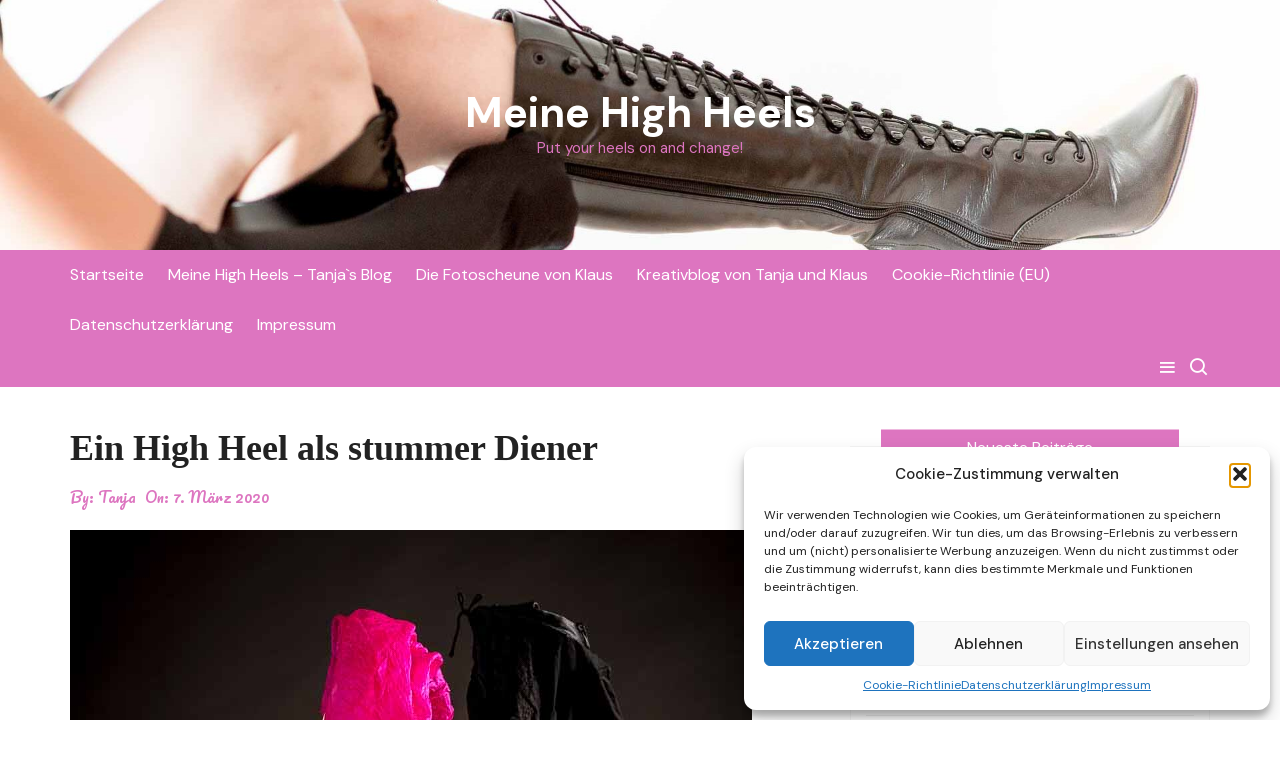

--- FILE ---
content_type: text/html; charset=UTF-8
request_url: https://www.meine-high-heels.de/tanjas-blog/ein-high-heel-als-stummer-diener/
body_size: 13961
content:
<!doctype html>
<html lang="de">
<head>
<meta charset="UTF-8">
<meta name="viewport" content="width=device-width, initial-scale=1">
<meta name="apple-mobile-web-app-capable" content="yes"> 
<meta name="apple-mobile-web-app-status-bar-style" content="black">
<link rel="profile" href="http://gmpg.org/xfn/11">
<meta name='robots' content='index, follow, max-image-preview:large, max-snippet:-1, max-video-preview:-1' />
<style>img:is([sizes="auto" i], [sizes^="auto," i]) { contain-intrinsic-size: 3000px 1500px }</style>
<!-- This site is optimized with the Yoast SEO plugin v25.4 - https://yoast.com/wordpress/plugins/seo/ -->
<title>Ein High Heel als stummer Diener - Meine High Heels</title>
<meta name="description" content="Praktisch ist so ein stummer Diener auf jeden Fall – und in der High Heel Form ist es zusätzlich ein Hingucker den nicht jede hat." />
<link rel="canonical" href="https://www.meine-high-heels.de/tanjas-blog/ein-high-heel-als-stummer-diener/" />
<meta property="og:locale" content="de_DE" />
<meta property="og:type" content="article" />
<meta property="og:title" content="Ein High Heel als stummer Diener - Meine High Heels" />
<meta property="og:description" content="Praktisch ist so ein stummer Diener auf jeden Fall – und in der High Heel Form ist es zusätzlich ein Hingucker den nicht jede hat." />
<meta property="og:url" content="https://www.meine-high-heels.de/tanjas-blog/ein-high-heel-als-stummer-diener/" />
<meta property="og:site_name" content="Meine High Heels" />
<meta property="article:published_time" content="2020-03-07T06:00:00+00:00" />
<meta property="article:modified_time" content="2023-08-09T09:56:16+00:00" />
<meta property="og:image" content="https://www.meine-high-heels.de/wp-content/uploads/2023/08/Ein-High-Heel-als-stummer-Diener-0002-von-0002-1.jpg" />
<meta property="og:image:width" content="682" />
<meta property="og:image:height" content="1024" />
<meta property="og:image:type" content="image/jpeg" />
<meta name="author" content="Tanja" />
<meta name="twitter:card" content="summary_large_image" />
<meta name="twitter:label1" content="Verfasst von" />
<meta name="twitter:data1" content="Tanja" />
<meta name="twitter:label2" content="Geschätzte Lesezeit" />
<meta name="twitter:data2" content="2 Minuten" />
<script type="application/ld+json" class="yoast-schema-graph">{"@context":"https://schema.org","@graph":[{"@type":"Article","@id":"https://www.meine-high-heels.de/tanjas-blog/ein-high-heel-als-stummer-diener/#article","isPartOf":{"@id":"https://www.meine-high-heels.de/tanjas-blog/ein-high-heel-als-stummer-diener/"},"author":{"name":"Tanja","@id":"https://www.meine-high-heels.de/#/schema/person/21de88f50d24883144880de19477e258"},"headline":"Ein High Heel als stummer Diener","datePublished":"2020-03-07T06:00:00+00:00","dateModified":"2023-08-09T09:56:16+00:00","mainEntityOfPage":{"@id":"https://www.meine-high-heels.de/tanjas-blog/ein-high-heel-als-stummer-diener/"},"wordCount":220,"publisher":{"@id":"https://www.meine-high-heels.de/#/schema/person/21de88f50d24883144880de19477e258"},"image":{"@id":"https://www.meine-high-heels.de/tanjas-blog/ein-high-heel-als-stummer-diener/#primaryimage"},"thumbnailUrl":"https://www.meine-high-heels.de/wp-content/uploads/2023/08/Ein-High-Heel-als-stummer-Diener-0002-von-0002-1.jpg","keywords":["Dekoration","High Heels","Stummer Diener"],"articleSection":["Meine High Heels - Tanja`s Blog"],"inLanguage":"de"},{"@type":"WebPage","@id":"https://www.meine-high-heels.de/tanjas-blog/ein-high-heel-als-stummer-diener/","url":"https://www.meine-high-heels.de/tanjas-blog/ein-high-heel-als-stummer-diener/","name":"Ein High Heel als stummer Diener - Meine High Heels","isPartOf":{"@id":"https://www.meine-high-heels.de/#website"},"primaryImageOfPage":{"@id":"https://www.meine-high-heels.de/tanjas-blog/ein-high-heel-als-stummer-diener/#primaryimage"},"image":{"@id":"https://www.meine-high-heels.de/tanjas-blog/ein-high-heel-als-stummer-diener/#primaryimage"},"thumbnailUrl":"https://www.meine-high-heels.de/wp-content/uploads/2023/08/Ein-High-Heel-als-stummer-Diener-0002-von-0002-1.jpg","datePublished":"2020-03-07T06:00:00+00:00","dateModified":"2023-08-09T09:56:16+00:00","description":"Praktisch ist so ein stummer Diener auf jeden Fall – und in der High Heel Form ist es zusätzlich ein Hingucker den nicht jede hat.","breadcrumb":{"@id":"https://www.meine-high-heels.de/tanjas-blog/ein-high-heel-als-stummer-diener/#breadcrumb"},"inLanguage":"de","potentialAction":[{"@type":"ReadAction","target":["https://www.meine-high-heels.de/tanjas-blog/ein-high-heel-als-stummer-diener/"]}]},{"@type":"ImageObject","inLanguage":"de","@id":"https://www.meine-high-heels.de/tanjas-blog/ein-high-heel-als-stummer-diener/#primaryimage","url":"https://www.meine-high-heels.de/wp-content/uploads/2023/08/Ein-High-Heel-als-stummer-Diener-0002-von-0002-1.jpg","contentUrl":"https://www.meine-high-heels.de/wp-content/uploads/2023/08/Ein-High-Heel-als-stummer-Diener-0002-von-0002-1.jpg","width":682,"height":1024},{"@type":"BreadcrumbList","@id":"https://www.meine-high-heels.de/tanjas-blog/ein-high-heel-als-stummer-diener/#breadcrumb","itemListElement":[{"@type":"ListItem","position":1,"name":"Startseite","item":"https://www.meine-high-heels.de/"},{"@type":"ListItem","position":2,"name":"Ein High Heel als stummer Diener"}]},{"@type":"WebSite","@id":"https://www.meine-high-heels.de/#website","url":"https://www.meine-high-heels.de/","name":"Meine High Heels","description":"Put your heels on and change!","publisher":{"@id":"https://www.meine-high-heels.de/#/schema/person/21de88f50d24883144880de19477e258"},"potentialAction":[{"@type":"SearchAction","target":{"@type":"EntryPoint","urlTemplate":"https://www.meine-high-heels.de/?s={search_term_string}"},"query-input":{"@type":"PropertyValueSpecification","valueRequired":true,"valueName":"search_term_string"}}],"inLanguage":"de"},{"@type":["Person","Organization"],"@id":"https://www.meine-high-heels.de/#/schema/person/21de88f50d24883144880de19477e258","name":"Tanja","image":{"@type":"ImageObject","inLanguage":"de","@id":"https://www.meine-high-heels.de/#/schema/person/image/","url":"https://secure.gravatar.com/avatar/babd17c66085d26426089122a16367cc54c606201d7aa675cd1e0b882fd703f0?s=96&d=mm&r=g","contentUrl":"https://secure.gravatar.com/avatar/babd17c66085d26426089122a16367cc54c606201d7aa675cd1e0b882fd703f0?s=96&d=mm&r=g","caption":"Tanja"},"logo":{"@id":"https://www.meine-high-heels.de/#/schema/person/image/"},"sameAs":["https://meine-high-heels.de"],"url":"https://www.meine-high-heels.de/author/admin/"}]}</script>
<!-- / Yoast SEO plugin. -->
<link rel='dns-prefetch' href='//fonts.googleapis.com' />
<link rel="alternate" type="application/rss+xml" title="Meine High Heels &raquo; Feed" href="https://www.meine-high-heels.de/feed/" />
<link rel="alternate" type="application/rss+xml" title="Meine High Heels &raquo; Kommentar-Feed" href="https://www.meine-high-heels.de/comments/feed/" />
<link rel="preconnect" href="https://fonts.googleapis.com">
<link rel="preconnect" href="https://fonts.gstatic.com" crossorigin> 
<!-- www.meine-high-heels.de is managing ads with Advanced Ads 2.0.9 – https://wpadvancedads.com/ --><script data-wpfc-render="false" id="meine-ready">
window.advanced_ads_ready=function(e,a){a=a||"complete";var d=function(e){return"interactive"===a?"loading"!==e:"complete"===e};d(document.readyState)?e():document.addEventListener("readystatechange",(function(a){d(a.target.readyState)&&e()}),{once:"interactive"===a})},window.advanced_ads_ready_queue=window.advanced_ads_ready_queue||[];		</script>
<!-- <link rel='stylesheet' id='wp-block-library-css' href='https://www.meine-high-heels.de/wp-includes/css/dist/block-library/style.min.css?ver=6.8.1' type='text/css' media='all' /> -->
<link rel="stylesheet" type="text/css" href="//www.meine-high-heels.de/wp-content/cache/wpfc-minified/fqbux61g/a3lbt.css" media="all"/>
<style id='wp-block-library-theme-inline-css' type='text/css'>
.wp-block-audio :where(figcaption){color:#555;font-size:13px;text-align:center}.is-dark-theme .wp-block-audio :where(figcaption){color:#ffffffa6}.wp-block-audio{margin:0 0 1em}.wp-block-code{border:1px solid #ccc;border-radius:4px;font-family:Menlo,Consolas,monaco,monospace;padding:.8em 1em}.wp-block-embed :where(figcaption){color:#555;font-size:13px;text-align:center}.is-dark-theme .wp-block-embed :where(figcaption){color:#ffffffa6}.wp-block-embed{margin:0 0 1em}.blocks-gallery-caption{color:#555;font-size:13px;text-align:center}.is-dark-theme .blocks-gallery-caption{color:#ffffffa6}:root :where(.wp-block-image figcaption){color:#555;font-size:13px;text-align:center}.is-dark-theme :root :where(.wp-block-image figcaption){color:#ffffffa6}.wp-block-image{margin:0 0 1em}.wp-block-pullquote{border-bottom:4px solid;border-top:4px solid;color:currentColor;margin-bottom:1.75em}.wp-block-pullquote cite,.wp-block-pullquote footer,.wp-block-pullquote__citation{color:currentColor;font-size:.8125em;font-style:normal;text-transform:uppercase}.wp-block-quote{border-left:.25em solid;margin:0 0 1.75em;padding-left:1em}.wp-block-quote cite,.wp-block-quote footer{color:currentColor;font-size:.8125em;font-style:normal;position:relative}.wp-block-quote:where(.has-text-align-right){border-left:none;border-right:.25em solid;padding-left:0;padding-right:1em}.wp-block-quote:where(.has-text-align-center){border:none;padding-left:0}.wp-block-quote.is-large,.wp-block-quote.is-style-large,.wp-block-quote:where(.is-style-plain){border:none}.wp-block-search .wp-block-search__label{font-weight:700}.wp-block-search__button{border:1px solid #ccc;padding:.375em .625em}:where(.wp-block-group.has-background){padding:1.25em 2.375em}.wp-block-separator.has-css-opacity{opacity:.4}.wp-block-separator{border:none;border-bottom:2px solid;margin-left:auto;margin-right:auto}.wp-block-separator.has-alpha-channel-opacity{opacity:1}.wp-block-separator:not(.is-style-wide):not(.is-style-dots){width:100px}.wp-block-separator.has-background:not(.is-style-dots){border-bottom:none;height:1px}.wp-block-separator.has-background:not(.is-style-wide):not(.is-style-dots){height:2px}.wp-block-table{margin:0 0 1em}.wp-block-table td,.wp-block-table th{word-break:normal}.wp-block-table :where(figcaption){color:#555;font-size:13px;text-align:center}.is-dark-theme .wp-block-table :where(figcaption){color:#ffffffa6}.wp-block-video :where(figcaption){color:#555;font-size:13px;text-align:center}.is-dark-theme .wp-block-video :where(figcaption){color:#ffffffa6}.wp-block-video{margin:0 0 1em}:root :where(.wp-block-template-part.has-background){margin-bottom:0;margin-top:0;padding:1.25em 2.375em}
</style>
<style id='classic-theme-styles-inline-css' type='text/css'>
/*! This file is auto-generated */
.wp-block-button__link{color:#fff;background-color:#32373c;border-radius:9999px;box-shadow:none;text-decoration:none;padding:calc(.667em + 2px) calc(1.333em + 2px);font-size:1.125em}.wp-block-file__button{background:#32373c;color:#fff;text-decoration:none}
</style>
<style id='global-styles-inline-css' type='text/css'>
:root{--wp--preset--aspect-ratio--square: 1;--wp--preset--aspect-ratio--4-3: 4/3;--wp--preset--aspect-ratio--3-4: 3/4;--wp--preset--aspect-ratio--3-2: 3/2;--wp--preset--aspect-ratio--2-3: 2/3;--wp--preset--aspect-ratio--16-9: 16/9;--wp--preset--aspect-ratio--9-16: 9/16;--wp--preset--color--black: #000000;--wp--preset--color--cyan-bluish-gray: #abb8c3;--wp--preset--color--white: #ffffff;--wp--preset--color--pale-pink: #f78da7;--wp--preset--color--vivid-red: #cf2e2e;--wp--preset--color--luminous-vivid-orange: #ff6900;--wp--preset--color--luminous-vivid-amber: #fcb900;--wp--preset--color--light-green-cyan: #7bdcb5;--wp--preset--color--vivid-green-cyan: #00d084;--wp--preset--color--pale-cyan-blue: #8ed1fc;--wp--preset--color--vivid-cyan-blue: #0693e3;--wp--preset--color--vivid-purple: #9b51e0;--wp--preset--gradient--vivid-cyan-blue-to-vivid-purple: linear-gradient(135deg,rgba(6,147,227,1) 0%,rgb(155,81,224) 100%);--wp--preset--gradient--light-green-cyan-to-vivid-green-cyan: linear-gradient(135deg,rgb(122,220,180) 0%,rgb(0,208,130) 100%);--wp--preset--gradient--luminous-vivid-amber-to-luminous-vivid-orange: linear-gradient(135deg,rgba(252,185,0,1) 0%,rgba(255,105,0,1) 100%);--wp--preset--gradient--luminous-vivid-orange-to-vivid-red: linear-gradient(135deg,rgba(255,105,0,1) 0%,rgb(207,46,46) 100%);--wp--preset--gradient--very-light-gray-to-cyan-bluish-gray: linear-gradient(135deg,rgb(238,238,238) 0%,rgb(169,184,195) 100%);--wp--preset--gradient--cool-to-warm-spectrum: linear-gradient(135deg,rgb(74,234,220) 0%,rgb(151,120,209) 20%,rgb(207,42,186) 40%,rgb(238,44,130) 60%,rgb(251,105,98) 80%,rgb(254,248,76) 100%);--wp--preset--gradient--blush-light-purple: linear-gradient(135deg,rgb(255,206,236) 0%,rgb(152,150,240) 100%);--wp--preset--gradient--blush-bordeaux: linear-gradient(135deg,rgb(254,205,165) 0%,rgb(254,45,45) 50%,rgb(107,0,62) 100%);--wp--preset--gradient--luminous-dusk: linear-gradient(135deg,rgb(255,203,112) 0%,rgb(199,81,192) 50%,rgb(65,88,208) 100%);--wp--preset--gradient--pale-ocean: linear-gradient(135deg,rgb(255,245,203) 0%,rgb(182,227,212) 50%,rgb(51,167,181) 100%);--wp--preset--gradient--electric-grass: linear-gradient(135deg,rgb(202,248,128) 0%,rgb(113,206,126) 100%);--wp--preset--gradient--midnight: linear-gradient(135deg,rgb(2,3,129) 0%,rgb(40,116,252) 100%);--wp--preset--font-size--small: 13px;--wp--preset--font-size--medium: 20px;--wp--preset--font-size--large: 36px;--wp--preset--font-size--x-large: 42px;--wp--preset--spacing--20: 0.44rem;--wp--preset--spacing--30: 0.67rem;--wp--preset--spacing--40: 1rem;--wp--preset--spacing--50: 1.5rem;--wp--preset--spacing--60: 2.25rem;--wp--preset--spacing--70: 3.38rem;--wp--preset--spacing--80: 5.06rem;--wp--preset--shadow--natural: 6px 6px 9px rgba(0, 0, 0, 0.2);--wp--preset--shadow--deep: 12px 12px 50px rgba(0, 0, 0, 0.4);--wp--preset--shadow--sharp: 6px 6px 0px rgba(0, 0, 0, 0.2);--wp--preset--shadow--outlined: 6px 6px 0px -3px rgba(255, 255, 255, 1), 6px 6px rgba(0, 0, 0, 1);--wp--preset--shadow--crisp: 6px 6px 0px rgba(0, 0, 0, 1);}:where(.is-layout-flex){gap: 0.5em;}:where(.is-layout-grid){gap: 0.5em;}body .is-layout-flex{display: flex;}.is-layout-flex{flex-wrap: wrap;align-items: center;}.is-layout-flex > :is(*, div){margin: 0;}body .is-layout-grid{display: grid;}.is-layout-grid > :is(*, div){margin: 0;}:where(.wp-block-columns.is-layout-flex){gap: 2em;}:where(.wp-block-columns.is-layout-grid){gap: 2em;}:where(.wp-block-post-template.is-layout-flex){gap: 1.25em;}:where(.wp-block-post-template.is-layout-grid){gap: 1.25em;}.has-black-color{color: var(--wp--preset--color--black) !important;}.has-cyan-bluish-gray-color{color: var(--wp--preset--color--cyan-bluish-gray) !important;}.has-white-color{color: var(--wp--preset--color--white) !important;}.has-pale-pink-color{color: var(--wp--preset--color--pale-pink) !important;}.has-vivid-red-color{color: var(--wp--preset--color--vivid-red) !important;}.has-luminous-vivid-orange-color{color: var(--wp--preset--color--luminous-vivid-orange) !important;}.has-luminous-vivid-amber-color{color: var(--wp--preset--color--luminous-vivid-amber) !important;}.has-light-green-cyan-color{color: var(--wp--preset--color--light-green-cyan) !important;}.has-vivid-green-cyan-color{color: var(--wp--preset--color--vivid-green-cyan) !important;}.has-pale-cyan-blue-color{color: var(--wp--preset--color--pale-cyan-blue) !important;}.has-vivid-cyan-blue-color{color: var(--wp--preset--color--vivid-cyan-blue) !important;}.has-vivid-purple-color{color: var(--wp--preset--color--vivid-purple) !important;}.has-black-background-color{background-color: var(--wp--preset--color--black) !important;}.has-cyan-bluish-gray-background-color{background-color: var(--wp--preset--color--cyan-bluish-gray) !important;}.has-white-background-color{background-color: var(--wp--preset--color--white) !important;}.has-pale-pink-background-color{background-color: var(--wp--preset--color--pale-pink) !important;}.has-vivid-red-background-color{background-color: var(--wp--preset--color--vivid-red) !important;}.has-luminous-vivid-orange-background-color{background-color: var(--wp--preset--color--luminous-vivid-orange) !important;}.has-luminous-vivid-amber-background-color{background-color: var(--wp--preset--color--luminous-vivid-amber) !important;}.has-light-green-cyan-background-color{background-color: var(--wp--preset--color--light-green-cyan) !important;}.has-vivid-green-cyan-background-color{background-color: var(--wp--preset--color--vivid-green-cyan) !important;}.has-pale-cyan-blue-background-color{background-color: var(--wp--preset--color--pale-cyan-blue) !important;}.has-vivid-cyan-blue-background-color{background-color: var(--wp--preset--color--vivid-cyan-blue) !important;}.has-vivid-purple-background-color{background-color: var(--wp--preset--color--vivid-purple) !important;}.has-black-border-color{border-color: var(--wp--preset--color--black) !important;}.has-cyan-bluish-gray-border-color{border-color: var(--wp--preset--color--cyan-bluish-gray) !important;}.has-white-border-color{border-color: var(--wp--preset--color--white) !important;}.has-pale-pink-border-color{border-color: var(--wp--preset--color--pale-pink) !important;}.has-vivid-red-border-color{border-color: var(--wp--preset--color--vivid-red) !important;}.has-luminous-vivid-orange-border-color{border-color: var(--wp--preset--color--luminous-vivid-orange) !important;}.has-luminous-vivid-amber-border-color{border-color: var(--wp--preset--color--luminous-vivid-amber) !important;}.has-light-green-cyan-border-color{border-color: var(--wp--preset--color--light-green-cyan) !important;}.has-vivid-green-cyan-border-color{border-color: var(--wp--preset--color--vivid-green-cyan) !important;}.has-pale-cyan-blue-border-color{border-color: var(--wp--preset--color--pale-cyan-blue) !important;}.has-vivid-cyan-blue-border-color{border-color: var(--wp--preset--color--vivid-cyan-blue) !important;}.has-vivid-purple-border-color{border-color: var(--wp--preset--color--vivid-purple) !important;}.has-vivid-cyan-blue-to-vivid-purple-gradient-background{background: var(--wp--preset--gradient--vivid-cyan-blue-to-vivid-purple) !important;}.has-light-green-cyan-to-vivid-green-cyan-gradient-background{background: var(--wp--preset--gradient--light-green-cyan-to-vivid-green-cyan) !important;}.has-luminous-vivid-amber-to-luminous-vivid-orange-gradient-background{background: var(--wp--preset--gradient--luminous-vivid-amber-to-luminous-vivid-orange) !important;}.has-luminous-vivid-orange-to-vivid-red-gradient-background{background: var(--wp--preset--gradient--luminous-vivid-orange-to-vivid-red) !important;}.has-very-light-gray-to-cyan-bluish-gray-gradient-background{background: var(--wp--preset--gradient--very-light-gray-to-cyan-bluish-gray) !important;}.has-cool-to-warm-spectrum-gradient-background{background: var(--wp--preset--gradient--cool-to-warm-spectrum) !important;}.has-blush-light-purple-gradient-background{background: var(--wp--preset--gradient--blush-light-purple) !important;}.has-blush-bordeaux-gradient-background{background: var(--wp--preset--gradient--blush-bordeaux) !important;}.has-luminous-dusk-gradient-background{background: var(--wp--preset--gradient--luminous-dusk) !important;}.has-pale-ocean-gradient-background{background: var(--wp--preset--gradient--pale-ocean) !important;}.has-electric-grass-gradient-background{background: var(--wp--preset--gradient--electric-grass) !important;}.has-midnight-gradient-background{background: var(--wp--preset--gradient--midnight) !important;}.has-small-font-size{font-size: var(--wp--preset--font-size--small) !important;}.has-medium-font-size{font-size: var(--wp--preset--font-size--medium) !important;}.has-large-font-size{font-size: var(--wp--preset--font-size--large) !important;}.has-x-large-font-size{font-size: var(--wp--preset--font-size--x-large) !important;}
:where(.wp-block-post-template.is-layout-flex){gap: 1.25em;}:where(.wp-block-post-template.is-layout-grid){gap: 1.25em;}
:where(.wp-block-columns.is-layout-flex){gap: 2em;}:where(.wp-block-columns.is-layout-grid){gap: 2em;}
:root :where(.wp-block-pullquote){font-size: 1.5em;line-height: 1.6;}
</style>
<!-- <link rel='stylesheet' id='cmplz-general-css' href='https://www.meine-high-heels.de/wp-content/plugins/complianz-gdpr/assets/css/cookieblocker.min.css?ver=1750411225' type='text/css' media='all' /> -->
<!-- <link rel='stylesheet' id='cream-blog-style-css' href='https://www.meine-high-heels.de/wp-content/themes/cream-blog-lite/style.css?ver=2.1.7' type='text/css' media='all' /> -->
<link rel="stylesheet" type="text/css" href="//www.meine-high-heels.de/wp-content/cache/wpfc-minified/d5lj3ff5/a3lbt.css" media="all"/>
<link rel='stylesheet' id='cream-blog-google-fonts-css' href='https://fonts.googleapis.com/css2?family=DM+Sans%3Aital%400%3B1&#038;ver=2.1.7#038;family=Inter:wght@700&#038;display=swap' type='text/css' media='all' />
<!-- <link rel='stylesheet' id='cream-blog-main-css' href='https://www.meine-high-heels.de/wp-content/themes/cream-blog/assets/dist/css/main.css?ver=2.1.7' type='text/css' media='all' /> -->
<!-- <link rel='stylesheet' id='cream-blog-lite-parent-style-css' href='https://www.meine-high-heels.de/wp-content/themes/cream-blog/style.css?ver=6.8.1' type='text/css' media='all' /> -->
<!-- <link rel='stylesheet' id='cream-blog-lite-parent-main-css' href='https://www.meine-high-heels.de/wp-content/themes/cream-blog/assets/dist/css/main.css?ver=6.8.1' type='text/css' media='all' /> -->
<!-- <link rel='stylesheet' id='cream-blog-lite-child-style-css' href='https://www.meine-high-heels.de/wp-content/themes/cream-blog-lite/style.css?ver=6.8.1' type='text/css' media='all' /> -->
<link rel="stylesheet" type="text/css" href="//www.meine-high-heels.de/wp-content/cache/wpfc-minified/d3mszlhn/a3lbs.css" media="all"/>
<link rel='stylesheet' id='cream-blog-lite-child-fonts-css' href='https://fonts.googleapis.com/css?family=DM+Sans%3A400%2C400i%2C500%2C700%2C700i%7COswald%3A400%2C500%2C600%2C700%7CPacifico%3A400&#038;subset=latin%2Clatin-ext&#038;ver=6.8.1' type='text/css' media='all' />
<!-- <link rel='stylesheet' id='cream-blog-lite-child-main-css' href='https://www.meine-high-heels.de/wp-content/themes/cream-blog-lite/assets/dist/css/main.css?ver=6.8.1' type='text/css' media='all' /> -->
<link rel="stylesheet" type="text/css" href="//www.meine-high-heels.de/wp-content/cache/wpfc-minified/2116lpaw/a3lbs.css" media="all"/>
<script type="text/javascript" src="https://www.meine-high-heels.de/wp-includes/js/jquery/jquery.min.js?ver=3.7.1" id="jquery-core-js"></script>
<script type="text/javascript" src="https://www.meine-high-heels.de/wp-includes/js/jquery/jquery-migrate.min.js?ver=3.4.1" id="jquery-migrate-js"></script>
<script type="text/javascript" src="https://www.meine-high-heels.de/wp-content/themes/cream-blog-lite/assets/dist/js/bundle.min.js?ver=1" id="cream-blog-lite-child-bundle-js"></script>
<link rel="https://api.w.org/" href="https://www.meine-high-heels.de/wp-json/" /><link rel="alternate" title="JSON" type="application/json" href="https://www.meine-high-heels.de/wp-json/wp/v2/posts/164" /><link rel="EditURI" type="application/rsd+xml" title="RSD" href="https://www.meine-high-heels.de/xmlrpc.php?rsd" />
<meta name="generator" content="WordPress 6.8.1" />
<link rel='shortlink' href='https://www.meine-high-heels.de/?p=164' />
<link rel="alternate" title="oEmbed (JSON)" type="application/json+oembed" href="https://www.meine-high-heels.de/wp-json/oembed/1.0/embed?url=https%3A%2F%2Fwww.meine-high-heels.de%2Ftanjas-blog%2Fein-high-heel-als-stummer-diener%2F" />
<link rel="alternate" title="oEmbed (XML)" type="text/xml+oembed" href="https://www.meine-high-heels.de/wp-json/oembed/1.0/embed?url=https%3A%2F%2Fwww.meine-high-heels.de%2Ftanjas-blog%2Fein-high-heel-als-stummer-diener%2F&#038;format=xml" />
<style>.cmplz-hidden {
display: none !important;
}</style>        <style>
.metas-list li span, 
.metas-list li a, 
.cb-post-widget .metas .metas-list li span, 
.cb-post-widget .metas .metas-list li a {
color:#dd75c0;
}
.header-style-5 .cb-navigation-main-outer, .header-style-3 .cb-navigation-main-outer, .is-sticky #cb-stickhead, ul.post-categories li a, .widget .widget-title h3, #toTop, .calendar_wrap caption, #header-search input[type="submit"], .search-box input[type="submit"], .widget_product_search input[type="submit"], .widget_search input[type="submit"], .cb-pagination .pagi-style-1 .nav-links span.current, .cb-pagination .pagi-style-2 .nav-links span.current, #comments form input[type="submit"], .metas-list li.posted-date::before, .woocommerce #respond input#submit, .woocommerce a.button, .woocommerce button.button, .woocommerce input.button, .woocommerce .wc-forward, .woocommerce a.added_to_cart, .woocommerce #respond input#submit.alt, .woocommerce a.button.alt, .woocommerce button.button.alt, .woocommerce input.button.alt, .woocommerce nav.woocommerce-pagination ul li span.current, .widget_product_search button, .woocommerce .widget_price_filter .ui-slider .ui-slider-handle, .woocommerce .widget_price_filter .ui-slider .ui-slider-range, .post-tags a, .jetpack_subscription_widget input[type="submit"]:hover, .owl-carousel .owl-nav button.owl-prev, .owl-carousel .owl-nav button.owl-next, .cb-author-widget .author-bio a:after,
.sidebar-layout-two .widget .widget-title {
background-color: #dd75c0;
}
footer .widget .widget-title h3,
.section-title {
border-left-color: #dd75c0;
}
</style>
<style>body,.cb-entry,.widget .widget-title h3,.cb-post-widget .post-title h4{font-family:DM Sans;font-weight:400;}h1,h2,h3,h4,h5,h6{font-family:Inter;font-weight:700;}.header-style-3 .site-identity .site-description,.header-style-5 .site-identity .site-description{color:#dd75c0;}.header-style-3 .cb-header-top{background-image:url(https://www.meine-high-heels.de/wp-content/uploads/2023/08/cropped-header_meine_high_heels-0001-von-0001.jpg);}body .edit-link a,.metas-list li span,.metas-list li a,.widget_rss ul li a,.cb-topfooter .social-icons-list li a,.breadcrumb-style-2 ul li.trail-end span,.cb-bottomfooter a,.header-style-5 .social-icons li a,.secondary-nav ul li a,.woocommerce ul.products li.product .price,.woocommerce div.product p.price ins,.woocommerce div.product span.price ins,.woocommerce div.product p.price,.woocommerce div.product span.price,.woocommerce-form-coupon-toggle .woocommerce-info a,.woocommerce-message:before,.woocommerce-info:before,.woocommerce-error:before,.woocommerce-account .woocommerce-MyAccount-navigation ul li.is-active a,.star-rating span:before,.section-title h2:after,form.mc4wp-form-theme .cb-newsleter input[type="submit"],.metas-list li span,.metas-list li a,.cb-bottomfooter a,.author-box .author-name h3,.search-page-entry .page-title h1 span,.search-page-entry .page-title h2 span,.search-page-entry .page-title h3 span,.page-links .post-page-numbers.current{color:#dd75c0;}#toTop,button,.button,.btn-general,input[type="button"],input[type="reset"],input[type="submit"],.post-tags a,body .edit-link a:after,.header-style-5 .cb-navigation-main-outer,.header-style-3 .cb-navigation-main-outer,.is-sticky #cb-stickhead,ul.post-categories li a,.widget .widget-title h3,.calendar_wrap caption,#header-search input[type="submit"],.search-box input[type="submit"],.widget_product_search input[type="submit"],.widget_search input[type="submit"],.cb-pagination .pagi-style-1 .nav-links span.current,.cb-pagination .pagi-style-2 .nav-links span.current,.metas-list li.posted-date::before,.woocommerce #respond input#submit,.woocommerce a.button,.woocommerce button.button,.woocommerce input.button,.woocommerce .wc-forward,.woocommerce a.added_to_cart,.woocommerce #respond input#submit.alt,.woocommerce a.button.alt,.woocommerce button.button.alt,.woocommerce input.button.alt,.woocommerce nav.woocommerce-pagination ul li span.current,.widget_product_search button,.cb-author-widget .author-bio a:after,form.mc4wp-form-theme .cb-newsleter input[type="submit"],.woocommerce .widget_price_filter .ui-slider .ui-slider-handle,.woocommerce .widget_price_filter .ui-slider .ui-slider-range{background-color:#dd75c0;}#header-search,.search-box form,.woocommerce-error,.woocommerce-info,.woocommerce-message{border-top-color:#dd75c0;}.page-links .post-page-numbers,.cb-pagination .pagi-style-1 .nav-links span.current,form.mc4wp-form-theme .cb-newsleter input[type="submit"]{border-color:#dd75c0;}.section-title{border-left-color:#dd75c0;}.cb-editor-contents-entry a{color:#dd75c0;}</style><style>ins.adsbygoogle { background-color: transparent; padding: 0; }</style><script  async src="https://pagead2.googlesyndication.com/pagead/js/adsbygoogle.js?client=ca-pub-6986695904427879" crossorigin="anonymous"></script><link rel="icon" href="https://www.meine-high-heels.de/wp-content/uploads/2023/08/apple-icon-60x60-1.png" sizes="32x32" />
<link rel="icon" href="https://www.meine-high-heels.de/wp-content/uploads/2023/08/apple-icon-60x60-1.png" sizes="192x192" />
<link rel="apple-touch-icon" href="https://www.meine-high-heels.de/wp-content/uploads/2023/08/apple-icon-60x60-1.png" />
<meta name="msapplication-TileImage" content="https://www.meine-high-heels.de/wp-content/uploads/2023/08/apple-icon-60x60-1.png" />
</head>
<body data-cmplz=1 class="wp-singular post-template-default single single-post postid-164 single-format-standard wp-embed-responsive wp-theme-cream-blog wp-child-theme-cream-blog-lite aa-prefix-meine-">
<div class="page-wrap">
<a class="skip-link screen-reader-text" href="#content">Skip to content</a>
<header class="general-header header-style-3">
<div class="header-inner">
<div class="cb-header-top">
<div class="cb-container">
<div class="site-branding-holder">
<div class="site-branding">
<div class="site-identity">
<span class="site-title">
<a href="https://www.meine-high-heels.de/" rel="home">Meine High Heels</a>
</span>
<p class="site-description">Put your heels on and change!</p>
</div><!-- .site-identity -->
</div><!-- .site-branding -->
</div><!-- .site-branding-holder -->
</div><!-- .cb-container -->
<div class="mask"></div>
</div><!-- .cb-header-top -->
<div id="cb-stickhead" class="cb-navigation-main-outer">
<div class="cb-container">
<div class="primary-menu-wrap">
<div class="menu-toggle">
<span class="hamburger-bar"></span>
<span class="hamburger-bar"></span>
<span class="hamburger-bar"></span>
</div><!-- .menu-toggle -->
<div class="main-navigation" id="main-nav">
<ul id="menu-meine-high-heels-tanjas-blog" class=""><li id="menu-item-196" class="menu-item menu-item-type-custom menu-item-object-custom menu-item-home menu-item-196"><a href="https://www.meine-high-heels.de/">Startseite</a></li>
<li id="menu-item-195" class="menu-item menu-item-type-taxonomy menu-item-object-category current-post-ancestor current-menu-parent current-post-parent menu-item-195"><a href="https://www.meine-high-heels.de/category/tanjas-blog/">Meine High Heels &#8211; Tanja`s Blog</a></li>
<li id="menu-item-191" class="menu-item menu-item-type-custom menu-item-object-custom menu-item-191"><a href="https://www.diefotoscheune.de">Die Fotoscheune von Klaus</a></li>
<li id="menu-item-192" class="menu-item menu-item-type-custom menu-item-object-custom menu-item-192"><a href="https://www.schroffe-bilder.de">Kreativblog von Tanja und Klaus</a></li>
<li id="menu-item-193" class="menu-item menu-item-type-post_type menu-item-object-page menu-item-193"><a href="https://www.meine-high-heels.de/cookie-richtlinie-eu/">Cookie-Richtlinie (EU)</a></li>
<li id="menu-item-197" class="menu-item menu-item-type-post_type menu-item-object-page menu-item-privacy-policy menu-item-197"><a rel="privacy-policy" href="https://www.meine-high-heels.de/datenschutzerklaerung/">Datenschutzerklärung</a></li>
<li id="menu-item-194" class="menu-item menu-item-type-post_type menu-item-object-page menu-item-194"><a href="https://www.meine-high-heels.de/sample-page/">Impressum</a></li>
</ul>					</div><!-- #main-nav.main-navigation -->
<div class="nav-extraa">
<a id="canvas-toggle" href="javascript:;">
<i class="cb cb-menu"></i>
</a><!-- #canvas-toogle -->
<a id="search-toggle" href="javascript:;">
<i class="cb cb-search"></i>
</a><!-- #search-toggle -->
<div id="header-search">
<form method="get" class="search-form" action="https://www.meine-high-heels.de/"><input type="search" name="s" placeholder="Search here..." value=""><button class="button-search" type="submit"><i class="cb cb-search"></i></button></form>		</div><!-- .header_search -->
</div><!-- .nav-extraa -->
</div><!-- .primary-menu-wrap -->
</div><!-- .cb-container -->
</div><!-- .cb-navigation-main-outer -->
</div><!-- .header-inner -->
</header><!-- .general-header.header-style-3.cb-mega-menu -->
<div id="canvas-aside">
<div class="canvas-inner">
<div id="block-5" class="widget widget_block"><div class="wp-block-group"><div class="wp-block-group__inner-container is-layout-flow wp-block-group-is-layout-flow"><h2 class="wp-block-heading">Archives</h2><ul class="wp-block-archives-list wp-block-archives">	<li><a href='https://www.meine-high-heels.de/2025/06/'>Juni 2025</a></li>
<li><a href='https://www.meine-high-heels.de/2024/06/'>Juni 2024</a></li>
<li><a href='https://www.meine-high-heels.de/2024/04/'>April 2024</a></li>
<li><a href='https://www.meine-high-heels.de/2024/03/'>März 2024</a></li>
<li><a href='https://www.meine-high-heels.de/2024/02/'>Februar 2024</a></li>
<li><a href='https://www.meine-high-heels.de/2024/01/'>Januar 2024</a></li>
<li><a href='https://www.meine-high-heels.de/2023/12/'>Dezember 2023</a></li>
<li><a href='https://www.meine-high-heels.de/2023/11/'>November 2023</a></li>
<li><a href='https://www.meine-high-heels.de/2023/10/'>Oktober 2023</a></li>
<li><a href='https://www.meine-high-heels.de/2023/09/'>September 2023</a></li>
<li><a href='https://www.meine-high-heels.de/2023/08/'>August 2023</a></li>
<li><a href='https://www.meine-high-heels.de/2023/06/'>Juni 2023</a></li>
<li><a href='https://www.meine-high-heels.de/2023/05/'>Mai 2023</a></li>
<li><a href='https://www.meine-high-heels.de/2023/04/'>April 2023</a></li>
<li><a href='https://www.meine-high-heels.de/2023/03/'>März 2023</a></li>
<li><a href='https://www.meine-high-heels.de/2023/02/'>Februar 2023</a></li>
<li><a href='https://www.meine-high-heels.de/2023/01/'>Januar 2023</a></li>
<li><a href='https://www.meine-high-heels.de/2022/12/'>Dezember 2022</a></li>
<li><a href='https://www.meine-high-heels.de/2022/11/'>November 2022</a></li>
<li><a href='https://www.meine-high-heels.de/2022/10/'>Oktober 2022</a></li>
<li><a href='https://www.meine-high-heels.de/2022/09/'>September 2022</a></li>
<li><a href='https://www.meine-high-heels.de/2022/08/'>August 2022</a></li>
<li><a href='https://www.meine-high-heels.de/2022/07/'>Juli 2022</a></li>
<li><a href='https://www.meine-high-heels.de/2022/06/'>Juni 2022</a></li>
<li><a href='https://www.meine-high-heels.de/2022/05/'>Mai 2022</a></li>
<li><a href='https://www.meine-high-heels.de/2022/04/'>April 2022</a></li>
<li><a href='https://www.meine-high-heels.de/2022/03/'>März 2022</a></li>
<li><a href='https://www.meine-high-heels.de/2022/02/'>Februar 2022</a></li>
<li><a href='https://www.meine-high-heels.de/2021/12/'>Dezember 2021</a></li>
<li><a href='https://www.meine-high-heels.de/2021/11/'>November 2021</a></li>
<li><a href='https://www.meine-high-heels.de/2021/10/'>Oktober 2021</a></li>
<li><a href='https://www.meine-high-heels.de/2021/09/'>September 2021</a></li>
<li><a href='https://www.meine-high-heels.de/2021/07/'>Juli 2021</a></li>
<li><a href='https://www.meine-high-heels.de/2021/05/'>Mai 2021</a></li>
<li><a href='https://www.meine-high-heels.de/2021/04/'>April 2021</a></li>
<li><a href='https://www.meine-high-heels.de/2021/03/'>März 2021</a></li>
<li><a href='https://www.meine-high-heels.de/2021/02/'>Februar 2021</a></li>
<li><a href='https://www.meine-high-heels.de/2021/01/'>Januar 2021</a></li>
<li><a href='https://www.meine-high-heels.de/2020/12/'>Dezember 2020</a></li>
<li><a href='https://www.meine-high-heels.de/2020/11/'>November 2020</a></li>
<li><a href='https://www.meine-high-heels.de/2020/10/'>Oktober 2020</a></li>
<li><a href='https://www.meine-high-heels.de/2020/09/'>September 2020</a></li>
<li><a href='https://www.meine-high-heels.de/2020/08/'>August 2020</a></li>
<li><a href='https://www.meine-high-heels.de/2020/06/'>Juni 2020</a></li>
<li><a href='https://www.meine-high-heels.de/2020/05/'>Mai 2020</a></li>
<li><a href='https://www.meine-high-heels.de/2020/04/'>April 2020</a></li>
<li><a href='https://www.meine-high-heels.de/2020/03/'>März 2020</a></li>
<li><a href='https://www.meine-high-heels.de/2020/02/'>Februar 2020</a></li>
<li><a href='https://www.meine-high-heels.de/2019/11/'>November 2019</a></li>
<li><a href='https://www.meine-high-heels.de/2019/10/'>Oktober 2019</a></li>
<li><a href='https://www.meine-high-heels.de/2019/09/'>September 2019</a></li>
<li><a href='https://www.meine-high-heels.de/2019/08/'>August 2019</a></li>
<li><a href='https://www.meine-high-heels.de/2019/06/'>Juni 2019</a></li>
<li><a href='https://www.meine-high-heels.de/2019/04/'>April 2019</a></li>
<li><a href='https://www.meine-high-heels.de/2019/03/'>März 2019</a></li>
<li><a href='https://www.meine-high-heels.de/2019/01/'>Januar 2019</a></li>
<li><a href='https://www.meine-high-heels.de/2018/11/'>November 2018</a></li>
<li><a href='https://www.meine-high-heels.de/2018/10/'>Oktober 2018</a></li>
<li><a href='https://www.meine-high-heels.de/2018/09/'>September 2018</a></li>
<li><a href='https://www.meine-high-heels.de/2018/08/'>August 2018</a></li>
<li><a href='https://www.meine-high-heels.de/2018/07/'>Juli 2018</a></li>
<li><a href='https://www.meine-high-heels.de/2018/06/'>Juni 2018</a></li>
<li><a href='https://www.meine-high-heels.de/2018/05/'>Mai 2018</a></li>
</ul></div></div></div><div id="block-6" class="widget widget_block"><div class="wp-block-group"><div class="wp-block-group__inner-container is-layout-flow wp-block-group-is-layout-flow"><h2 class="wp-block-heading">Categories</h2><ul class="wp-block-categories-list wp-block-categories">	<li class="cat-item cat-item-1"><a href="https://www.meine-high-heels.de/category/tanjas-blog/">Meine High Heels &#8211; Tanja`s Blog</a>
</li>
</ul></div></div></div>				</div><!-- .canvas-inner -->
</div><!-- .canvas-aside -->
<div id="canvas-aside-mask"></div><!-- #canvas-aside-mask -->
<div id="content" class="site-content">
<div class="cb-container">
<div
class="cb-mid-wrap cb-innerpage-mid-wrap cb-post-page-wrap has-sidebar">
<div class="row">
<div class="col-lg-8 col-md-12 col-sm-12 col-12 cd-stickysidebar">
<div id="primary" class="content-area">
<main id="main" class="site-main">
<section id="post-164" class="cb-page-entry post-page-entry post-164 post type-post status-publish format-standard has-post-thumbnail hentry category-tanjas-blog tag-dekoration tag-high-heels tag-stummer-diener">
<div class="page-title">
<h1>Ein High Heel als stummer Diener</h1>
</div><!-- .page-title -->
<div class="metas">
<ul class="metas-list">
<li class="posted-by">
<span class="meta-name"> By: </span> <a href="https://www.meine-high-heels.de/author/admin/">Tanja</a>						</li><!-- .posted-by -->
<li class="posted-date">
<span class="meta-name"> On: <span class="meta-name"> <a href="https://www.meine-high-heels.de/tanjas-blog/ein-high-heel-als-stummer-diener/" rel="bookmark"><time class="entry-date published" datetime="2020-03-07T08:00:00+02:00">7. März 2020</time></a>						</li><!-- .posted-date -->
</ul><!-- .post_meta -->
</div><!-- .meta -->
<div class="single-thumbnail">
<img src="https://www.meine-high-heels.de/wp-content/uploads/2023/08/Ein-High-Heel-als-stummer-Diener-0002-von-0002-1.jpg" alt="Ein High Heel als stummer Diener">
</div><!-- .thumb -->
<div class="cb-editor-contents-entry">
<div class="meine-vor-dem-inhalt" id="meine-1495153933"><script async src="//pagead2.googlesyndication.com/pagead/js/adsbygoogle.js?client=ca-pub-6986695904427879" crossorigin="anonymous"></script><ins class="adsbygoogle" style="display:block;" data-ad-client="ca-pub-6986695904427879" 
data-ad-slot="" 
data-ad-format="auto" data-full-width-responsive="true"></ins>
<script> 
(adsbygoogle = window.adsbygoogle || []).push({}); 
</script>
</div>
<p>Hallo Mädels!<br>Nachdem wir das Thema High Heels und Dekoration schon einmal beispielsweise mit den <a href="https://www.meine-high-heels.de/tanjas-blog/high-heels-als-kerzenhalter/">Kerzenständern</a> angeschnitten haben, kommt hier etwas Neues in der Richtung. Heute wollen wir aber nicht eine schöne Dekoration aus Schuhen basteln die wir wider besseren Wissens zu groß, zu klein, zu hoch, zu niedrig oder was auch immer gekauft haben. Sondern wir das Design eines <a href="https://www.meine-high-heels.de/tanjas-blog/welcher-schuh-ist-ueberhaupt-ein-high-heel/">High Heels</a> auf ein Möbelstück anwenden. Ein stummer Diener ist ursprünglich ein Möbelstück für den Herrn gewesen um Kleidungsstücke z. B. über Nacht abzulegen. Was den Jungs hilft Ordung im Schlafzimmer zu halten, kann für uns Mädels ja auch nicht ganz verkehrt sein.<br>Da die handelsüblichen Modelle nicht gerade besonders durch weibliche Schönheit glänzen sondern eher durch preisoptimierte Praxistauglichkeit, habe ich mir selbst Gedanken und einige Skizzen gemacht. Nachdem klar war, wie es aussehen soll, ging es ab in den Baumarkt – natürlich in High Heels – Holz und Lasur geholt und dann durfte meine bessere Hälfte auch gleich loslegen.</p>
<figure class="wp-block-image size-large"><img decoding="async" src="https://www.meine-high-heels.de/wp-content/uploads/2023/08/Ein-High-Heel-als-stummer-Diener-0001-von-0002.jpg" alt="Stummer Diener in High Heel Form"/></figure>
<p>Praktisch ist so ein stummer Diener auf jeden Fall – und in der High Heel Form ist es zusätzlich ein Hingucker den dann eben nicht jede Frau im Schlafzimmer hat.</p><div class="meine-im-inhalt" id="meine-623126677"><script async src="//pagead2.googlesyndication.com/pagead/js/adsbygoogle.js?client=ca-pub-6986695904427879" crossorigin="anonymous"></script><ins class="adsbygoogle" style="display:block;" data-ad-client="ca-pub-6986695904427879" 
data-ad-slot="" 
data-ad-format="auto" data-full-width-responsive="true"></ins>
<script> 
(adsbygoogle = window.adsbygoogle || []).push({}); 
</script>
</div>
<figure class="wp-block-image size-large"><img decoding="async" src="https://www.meine-high-heels.de/wp-content/uploads/2023/08/Ein-High-Heel-als-stummer-Diener-0002-von-0002.jpg" alt="Stummer Diener in High Heel Form"/></figure>
<p>Viel Spaß beim Nachbauen!</p>
<p>Hochhackige Grüße</p>
<p>Eure Tanja</p>
<div class="meine-nach-dem-inhalt" id="meine-2335104182"><script async src="//pagead2.googlesyndication.com/pagead/js/adsbygoogle.js?client=ca-pub-6986695904427879" crossorigin="anonymous"></script><ins class="adsbygoogle" style="display:block;" data-ad-client="ca-pub-6986695904427879" 
data-ad-slot="" 
data-ad-format="auto" data-full-width-responsive="true"></ins>
<script> 
(adsbygoogle = window.adsbygoogle || []).push({}); 
</script>
</div>    </div><!-- .cb-editor-contents-entry -->
<div class="entry-tags">
<div class="post-tags">
<a href="https://www.meine-high-heels.de/tag/dekoration/" rel="tag">Dekoration</a><a href="https://www.meine-high-heels.de/tag/high-heels/" rel="tag">High Heels</a><a href="https://www.meine-high-heels.de/tag/stummer-diener/" rel="tag">Stummer Diener</a>						</div><!-- .post-tags -->
</div><!-- .entry-tags -->
<nav class="navigation post-navigation" role="navigation">
<h2 class="screen-reader-text">Post navigation</h2>
<div class="nav-links">
<div class="previous-nav">
<div class="prev-icon"><i class="feather icon-arrow-left"></i>Prev Post</div>
<a href="https://www.meine-high-heels.de/tanjas-blog/verschiedene-high-heels-typen-die-skyscraper/" rel="prev">Verschiedene High Heels Typen - die Skyscraper</a>
</div>                  
<div class="next-nav">
<div class="next-icon">Next Post<i class="feather icon-arrow-right"></i></div>
<a href="https://www.meine-high-heels.de/tanjas-blog/verschiedene-high-heels-typen-die-mary-janes/" rel="next">Verschiedene High Heels Typen – Die Mary Janes</a>
</div>
</div>
</nav>
</section><!-- .cb-page-entry.post-page-entry -->					</main><!-- #main.site-main -->
</div><!-- #primary.content-area -->
</div>
<div class="col-lg-4 col-md-12 col-sm-12 col-12 cd-stickysidebar sidebar-layout-two">
<aside class="secondary">
<div id="recent-posts-2" class="widget widget_recent_entries">
<div class="widget-title"><h3>Neueste Beiträge</h3></div>
<ul>
<li>
<a href="https://www.meine-high-heels.de/tanjas-blog/high-heels-schuhanzieher-von-manolo-blanik/">High Heels Schuhanzieher von Manolo Blanik</a>
</li>
<li>
<a href="https://www.meine-high-heels.de/tanjas-blog/tanjas-high-heels-pleaser-pumps-sexy-20-in-babypink/">Tanjas High Heels &#8211; Pleaser Pumps Sexy-20 in Babypink</a>
</li>
<li>
<a href="https://www.meine-high-heels.de/tanjas-blog/tanjas-high-heels-pleaser-dolly-30/">Tanjas High Heels &#8211; Pleaser Dolly 30</a>
</li>
<li>
<a href="https://www.meine-high-heels.de/tanjas-blog/tanjas-high-heels-pleaser-devious-domina-456/">Tanjas High Heels &#8211; Pleaser Devious Domina 456</a>
</li>
<li>
<a href="https://www.meine-high-heels.de/tanjas-blog/tanjas-high-heels-deichmann-stiefeletten/">Tanjas High Heels &#8211; Deichmann Stiefeletten</a>
</li>
</ul>
</div><div id="archives-2" class="widget widget_archive"><div class="widget-title"><h3>Archive</h3></div>		<label class="screen-reader-text" for="archives-dropdown-2">Archive</label>
<select id="archives-dropdown-2" name="archive-dropdown">
<option value="">Monat auswählen</option>
<option value='https://www.meine-high-heels.de/2025/06/'> Juni 2025 &nbsp;(1)</span></option>
<option value='https://www.meine-high-heels.de/2024/06/'> Juni 2024 &nbsp;(1)</span></option>
<option value='https://www.meine-high-heels.de/2024/04/'> April 2024 &nbsp;(1)</span></option>
<option value='https://www.meine-high-heels.de/2024/03/'> März 2024 &nbsp;(1)</span></option>
<option value='https://www.meine-high-heels.de/2024/02/'> Februar 2024 &nbsp;(1)</span></option>
<option value='https://www.meine-high-heels.de/2024/01/'> Januar 2024 &nbsp;(1)</span></option>
<option value='https://www.meine-high-heels.de/2023/12/'> Dezember 2023 &nbsp;(1)</span></option>
<option value='https://www.meine-high-heels.de/2023/11/'> November 2023 &nbsp;(1)</span></option>
<option value='https://www.meine-high-heels.de/2023/10/'> Oktober 2023 &nbsp;(1)</span></option>
<option value='https://www.meine-high-heels.de/2023/09/'> September 2023 &nbsp;(1)</span></option>
<option value='https://www.meine-high-heels.de/2023/08/'> August 2023 &nbsp;(1)</span></option>
<option value='https://www.meine-high-heels.de/2023/06/'> Juni 2023 &nbsp;(1)</span></option>
<option value='https://www.meine-high-heels.de/2023/05/'> Mai 2023 &nbsp;(1)</span></option>
<option value='https://www.meine-high-heels.de/2023/04/'> April 2023 &nbsp;(1)</span></option>
<option value='https://www.meine-high-heels.de/2023/03/'> März 2023 &nbsp;(1)</span></option>
<option value='https://www.meine-high-heels.de/2023/02/'> Februar 2023 &nbsp;(1)</span></option>
<option value='https://www.meine-high-heels.de/2023/01/'> Januar 2023 &nbsp;(1)</span></option>
<option value='https://www.meine-high-heels.de/2022/12/'> Dezember 2022 &nbsp;(1)</span></option>
<option value='https://www.meine-high-heels.de/2022/11/'> November 2022 &nbsp;(1)</span></option>
<option value='https://www.meine-high-heels.de/2022/10/'> Oktober 2022 &nbsp;(1)</span></option>
<option value='https://www.meine-high-heels.de/2022/09/'> September 2022 &nbsp;(1)</span></option>
<option value='https://www.meine-high-heels.de/2022/08/'> August 2022 &nbsp;(1)</span></option>
<option value='https://www.meine-high-heels.de/2022/07/'> Juli 2022 &nbsp;(1)</span></option>
<option value='https://www.meine-high-heels.de/2022/06/'> Juni 2022 &nbsp;(1)</span></option>
<option value='https://www.meine-high-heels.de/2022/05/'> Mai 2022 &nbsp;(1)</span></option>
<option value='https://www.meine-high-heels.de/2022/04/'> April 2022 &nbsp;(1)</span></option>
<option value='https://www.meine-high-heels.de/2022/03/'> März 2022 &nbsp;(1)</span></option>
<option value='https://www.meine-high-heels.de/2022/02/'> Februar 2022 &nbsp;(1)</span></option>
<option value='https://www.meine-high-heels.de/2021/12/'> Dezember 2021 &nbsp;(1)</span></option>
<option value='https://www.meine-high-heels.de/2021/11/'> November 2021 &nbsp;(2)</span></option>
<option value='https://www.meine-high-heels.de/2021/10/'> Oktober 2021 &nbsp;(2)</span></option>
<option value='https://www.meine-high-heels.de/2021/09/'> September 2021 &nbsp;(1)</span></option>
<option value='https://www.meine-high-heels.de/2021/07/'> Juli 2021 &nbsp;(1)</span></option>
<option value='https://www.meine-high-heels.de/2021/05/'> Mai 2021 &nbsp;(1)</span></option>
<option value='https://www.meine-high-heels.de/2021/04/'> April 2021 &nbsp;(1)</span></option>
<option value='https://www.meine-high-heels.de/2021/03/'> März 2021 &nbsp;(1)</span></option>
<option value='https://www.meine-high-heels.de/2021/02/'> Februar 2021 &nbsp;(1)</span></option>
<option value='https://www.meine-high-heels.de/2021/01/'> Januar 2021 &nbsp;(1)</span></option>
<option value='https://www.meine-high-heels.de/2020/12/'> Dezember 2020 &nbsp;(1)</span></option>
<option value='https://www.meine-high-heels.de/2020/11/'> November 2020 &nbsp;(1)</span></option>
<option value='https://www.meine-high-heels.de/2020/10/'> Oktober 2020 &nbsp;(1)</span></option>
<option value='https://www.meine-high-heels.de/2020/09/'> September 2020 &nbsp;(1)</span></option>
<option value='https://www.meine-high-heels.de/2020/08/'> August 2020 &nbsp;(1)</span></option>
<option value='https://www.meine-high-heels.de/2020/06/'> Juni 2020 &nbsp;(1)</span></option>
<option value='https://www.meine-high-heels.de/2020/05/'> Mai 2020 &nbsp;(1)</span></option>
<option value='https://www.meine-high-heels.de/2020/04/'> April 2020 &nbsp;(1)</span></option>
<option value='https://www.meine-high-heels.de/2020/03/'> März 2020 &nbsp;(1)</span></option>
<option value='https://www.meine-high-heels.de/2020/02/'> Februar 2020 &nbsp;(1)</span></option>
<option value='https://www.meine-high-heels.de/2019/11/'> November 2019 &nbsp;(1)</span></option>
<option value='https://www.meine-high-heels.de/2019/10/'> Oktober 2019 &nbsp;(1)</span></option>
<option value='https://www.meine-high-heels.de/2019/09/'> September 2019 &nbsp;(1)</span></option>
<option value='https://www.meine-high-heels.de/2019/08/'> August 2019 &nbsp;(2)</span></option>
<option value='https://www.meine-high-heels.de/2019/06/'> Juni 2019 &nbsp;(1)</span></option>
<option value='https://www.meine-high-heels.de/2019/04/'> April 2019 &nbsp;(1)</span></option>
<option value='https://www.meine-high-heels.de/2019/03/'> März 2019 &nbsp;(1)</span></option>
<option value='https://www.meine-high-heels.de/2019/01/'> Januar 2019 &nbsp;(1)</span></option>
<option value='https://www.meine-high-heels.de/2018/11/'> November 2018 &nbsp;(1)</span></option>
<option value='https://www.meine-high-heels.de/2018/10/'> Oktober 2018 &nbsp;(2)</span></option>
<option value='https://www.meine-high-heels.de/2018/09/'> September 2018 &nbsp;(1)</span></option>
<option value='https://www.meine-high-heels.de/2018/08/'> August 2018 &nbsp;(1)</span></option>
<option value='https://www.meine-high-heels.de/2018/07/'> Juli 2018 &nbsp;(1)</span></option>
<option value='https://www.meine-high-heels.de/2018/06/'> Juni 2018 &nbsp;(2)</span></option>
<option value='https://www.meine-high-heels.de/2018/05/'> Mai 2018 &nbsp;(1)</span></option>
</select>
<script type="text/javascript">
/* <![CDATA[ */
(function() {
var dropdown = document.getElementById( "archives-dropdown-2" );
function onSelectChange() {
if ( dropdown.options[ dropdown.selectedIndex ].value !== '' ) {
document.location.href = this.options[ this.selectedIndex ].value;
}
}
dropdown.onchange = onSelectChange;
})();
/* ]]> */
</script>
</div>	</aside><!-- #secondary --> 
</div><!-- .col.sticky_portion -->		</div><!-- .row -->
</div><!-- .cb-mid-wrap.cb-innerpage-mid-wrap.cb-post-page-wrap -->
</div><!-- .cb-container -->
		</div><!-- #content.site-content -->
<footer class="cb-footer">
<div class="footer-inner">
<div class="cb-container">
<div class="cb-midfooter">
<div class="row">
<div class="col-lg-4 col-md-12 col-sm-12 col-12"><div class="widget"><div class="meine-widget"><script async src="//pagead2.googlesyndication.com/pagead/js/adsbygoogle.js?client=ca-pub-6986695904427879" crossorigin="anonymous"></script><ins class="adsbygoogle" style="display:block;" data-ad-client="ca-pub-6986695904427879" 
data-ad-slot="" 
data-ad-format="auto" data-full-width-responsive="true"></ins>
<script> 
(adsbygoogle = window.adsbygoogle || []).push({}); 
</script>
</div></div></div>				</div><!-- .row -->
</div><!-- .cb-midfooter -->
<div class="cb-bottomfooter">
<div class="copyrights-info">
Copyright by Tanja &amp; Klaus Schroff 2018 - 2025			</div><!-- .copyrights-info -->
</div><!-- .cb-bottomfooter -->
</div><!-- .cb-container -->
</div><!-- .footer-inner -->
</footer><!-- .cb-footer -->
</div><!-- .page-wrap -->
<script type="speculationrules">
{"prefetch":[{"source":"document","where":{"and":[{"href_matches":"\/*"},{"not":{"href_matches":["\/wp-*.php","\/wp-admin\/*","\/wp-content\/uploads\/*","\/wp-content\/*","\/wp-content\/plugins\/*","\/wp-content\/themes\/cream-blog-lite\/*","\/wp-content\/themes\/cream-blog\/*","\/*\\?(.+)"]}},{"not":{"selector_matches":"a[rel~=\"nofollow\"]"}},{"not":{"selector_matches":".no-prefetch, .no-prefetch a"}}]},"eagerness":"conservative"}]}
</script>
<!-- Consent Management powered by Complianz | GDPR/CCPA Cookie Consent https://wordpress.org/plugins/complianz-gdpr -->
<div id="cmplz-cookiebanner-container"><div class="cmplz-cookiebanner cmplz-hidden banner-1 bottom-right-view-preferences optin cmplz-bottom-right cmplz-categories-type-view-preferences" aria-modal="true" data-nosnippet="true" role="dialog" aria-live="polite" aria-labelledby="cmplz-header-1-optin" aria-describedby="cmplz-message-1-optin">
<div class="cmplz-header">
<div class="cmplz-logo"></div>
<div class="cmplz-title" id="cmplz-header-1-optin">Cookie-Zustimmung verwalten</div>
<div class="cmplz-close" tabindex="0" role="button" aria-label="Dialog schließen">
<svg aria-hidden="true" focusable="false" data-prefix="fas" data-icon="times" class="svg-inline--fa fa-times fa-w-11" role="img" xmlns="http://www.w3.org/2000/svg" viewBox="0 0 352 512"><path fill="currentColor" d="M242.72 256l100.07-100.07c12.28-12.28 12.28-32.19 0-44.48l-22.24-22.24c-12.28-12.28-32.19-12.28-44.48 0L176 189.28 75.93 89.21c-12.28-12.28-32.19-12.28-44.48 0L9.21 111.45c-12.28 12.28-12.28 32.19 0 44.48L109.28 256 9.21 356.07c-12.28 12.28-12.28 32.19 0 44.48l22.24 22.24c12.28 12.28 32.2 12.28 44.48 0L176 322.72l100.07 100.07c12.28 12.28 32.2 12.28 44.48 0l22.24-22.24c12.28-12.28 12.28-32.19 0-44.48L242.72 256z"></path></svg>
</div>
</div>
<div class="cmplz-divider cmplz-divider-header"></div>
<div class="cmplz-body">
<div class="cmplz-message" id="cmplz-message-1-optin">Wir verwenden Technologien wie Cookies, um Geräteinformationen zu speichern und/oder darauf zuzugreifen. Wir tun dies, um das Browsing-Erlebnis zu verbessern und um (nicht) personalisierte Werbung anzuzeigen. Wenn du nicht zustimmst oder die Zustimmung widerrufst, kann dies bestimmte Merkmale und Funktionen beeinträchtigen.</div>
<!-- categories start -->
<div class="cmplz-categories">
<details class="cmplz-category cmplz-functional" >
<summary>
<span class="cmplz-category-header">
<span class="cmplz-category-title">Funktional</span>
<span class='cmplz-always-active'>
<span class="cmplz-banner-checkbox">
<input type="checkbox"
id="cmplz-functional-optin"
data-category="cmplz_functional"
class="cmplz-consent-checkbox cmplz-functional"
size="40"
value="1"/>
<label class="cmplz-label" for="cmplz-functional-optin" tabindex="0"><span class="screen-reader-text">Funktional</span></label>
</span>
Immer aktiv							</span>
<span class="cmplz-icon cmplz-open">
<svg xmlns="http://www.w3.org/2000/svg" viewBox="0 0 448 512"  height="18" ><path d="M224 416c-8.188 0-16.38-3.125-22.62-9.375l-192-192c-12.5-12.5-12.5-32.75 0-45.25s32.75-12.5 45.25 0L224 338.8l169.4-169.4c12.5-12.5 32.75-12.5 45.25 0s12.5 32.75 0 45.25l-192 192C240.4 412.9 232.2 416 224 416z"/></svg>
</span>
</span>
</summary>
<div class="cmplz-description">
<span class="cmplz-description-functional">Die technische Speicherung oder der Zugang ist unbedingt erforderlich für den rechtmäßigen Zweck, die Nutzung eines bestimmten Dienstes zu ermöglichen, der vom Teilnehmer oder Nutzer ausdrücklich gewünscht wird, oder für den alleinigen Zweck, die Übertragung einer Nachricht über ein elektronisches Kommunikationsnetz durchzuführen.</span>
</div>
</details>
<details class="cmplz-category cmplz-preferences" >
<summary>
<span class="cmplz-category-header">
<span class="cmplz-category-title">Präferenzen</span>
<span class="cmplz-banner-checkbox">
<input type="checkbox"
id="cmplz-preferences-optin"
data-category="cmplz_preferences"
class="cmplz-consent-checkbox cmplz-preferences"
size="40"
value="1"/>
<label class="cmplz-label" for="cmplz-preferences-optin" tabindex="0"><span class="screen-reader-text">Präferenzen</span></label>
</span>
<span class="cmplz-icon cmplz-open">
<svg xmlns="http://www.w3.org/2000/svg" viewBox="0 0 448 512"  height="18" ><path d="M224 416c-8.188 0-16.38-3.125-22.62-9.375l-192-192c-12.5-12.5-12.5-32.75 0-45.25s32.75-12.5 45.25 0L224 338.8l169.4-169.4c12.5-12.5 32.75-12.5 45.25 0s12.5 32.75 0 45.25l-192 192C240.4 412.9 232.2 416 224 416z"/></svg>
</span>
</span>
</summary>
<div class="cmplz-description">
<span class="cmplz-description-preferences">Die technische Speicherung oder der Zugriff ist für den rechtmäßigen Zweck der Speicherung von Präferenzen erforderlich, die nicht vom Abonnenten oder Benutzer angefordert wurden.</span>
</div>
</details>
<details class="cmplz-category cmplz-statistics" >
<summary>
<span class="cmplz-category-header">
<span class="cmplz-category-title">Statistiken</span>
<span class="cmplz-banner-checkbox">
<input type="checkbox"
id="cmplz-statistics-optin"
data-category="cmplz_statistics"
class="cmplz-consent-checkbox cmplz-statistics"
size="40"
value="1"/>
<label class="cmplz-label" for="cmplz-statistics-optin" tabindex="0"><span class="screen-reader-text">Statistiken</span></label>
</span>
<span class="cmplz-icon cmplz-open">
<svg xmlns="http://www.w3.org/2000/svg" viewBox="0 0 448 512"  height="18" ><path d="M224 416c-8.188 0-16.38-3.125-22.62-9.375l-192-192c-12.5-12.5-12.5-32.75 0-45.25s32.75-12.5 45.25 0L224 338.8l169.4-169.4c12.5-12.5 32.75-12.5 45.25 0s12.5 32.75 0 45.25l-192 192C240.4 412.9 232.2 416 224 416z"/></svg>
</span>
</span>
</summary>
<div class="cmplz-description">
<span class="cmplz-description-statistics">Die technische Speicherung oder der Zugriff, der ausschließlich zu statistischen Zwecken erfolgt.</span>
<span class="cmplz-description-statistics-anonymous">Die technische Speicherung oder der Zugriff, der ausschließlich zu anonymen statistischen Zwecken verwendet wird. Ohne eine Vorladung, die freiwillige Zustimmung deines Internetdienstanbieters oder zusätzliche Aufzeichnungen von Dritten können die zu diesem Zweck gespeicherten oder abgerufenen Informationen allein in der Regel nicht dazu verwendet werden, dich zu identifizieren.</span>
</div>
</details>
<details class="cmplz-category cmplz-marketing" >
<summary>
<span class="cmplz-category-header">
<span class="cmplz-category-title">Marketing</span>
<span class="cmplz-banner-checkbox">
<input type="checkbox"
id="cmplz-marketing-optin"
data-category="cmplz_marketing"
class="cmplz-consent-checkbox cmplz-marketing"
size="40"
value="1"/>
<label class="cmplz-label" for="cmplz-marketing-optin" tabindex="0"><span class="screen-reader-text">Marketing</span></label>
</span>
<span class="cmplz-icon cmplz-open">
<svg xmlns="http://www.w3.org/2000/svg" viewBox="0 0 448 512"  height="18" ><path d="M224 416c-8.188 0-16.38-3.125-22.62-9.375l-192-192c-12.5-12.5-12.5-32.75 0-45.25s32.75-12.5 45.25 0L224 338.8l169.4-169.4c12.5-12.5 32.75-12.5 45.25 0s12.5 32.75 0 45.25l-192 192C240.4 412.9 232.2 416 224 416z"/></svg>
</span>
</span>
</summary>
<div class="cmplz-description">
<span class="cmplz-description-marketing">Die technische Speicherung oder der Zugriff ist erforderlich, um Nutzerprofile zu erstellen, um Werbung zu versenden oder um den Nutzer auf einer Website oder über mehrere Websites hinweg zu ähnlichen Marketingzwecken zu verfolgen.</span>
</div>
</details>
</div><!-- categories end -->
</div>
<div class="cmplz-links cmplz-information">
<a class="cmplz-link cmplz-manage-options cookie-statement" href="#" data-relative_url="#cmplz-manage-consent-container">Optionen verwalten</a>
<a class="cmplz-link cmplz-manage-third-parties cookie-statement" href="#" data-relative_url="#cmplz-cookies-overview">Dienste verwalten</a>
<a class="cmplz-link cmplz-manage-vendors tcf cookie-statement" href="#" data-relative_url="#cmplz-tcf-wrapper">Verwalten von {vendor_count}-Lieferanten</a>
<a class="cmplz-link cmplz-external cmplz-read-more-purposes tcf" target="_blank" rel="noopener noreferrer nofollow" href="https://cookiedatabase.org/tcf/purposes/">Lese mehr über diese Zwecke</a>
</div>
<div class="cmplz-divider cmplz-footer"></div>
<div class="cmplz-buttons">
<button class="cmplz-btn cmplz-accept">Akzeptieren</button>
<button class="cmplz-btn cmplz-deny">Ablehnen</button>
<button class="cmplz-btn cmplz-view-preferences">Einstellungen ansehen</button>
<button class="cmplz-btn cmplz-save-preferences">Einstellungen speichern</button>
<a class="cmplz-btn cmplz-manage-options tcf cookie-statement" href="#" data-relative_url="#cmplz-manage-consent-container">Einstellungen ansehen</a>
</div>
<div class="cmplz-links cmplz-documents">
<a class="cmplz-link cookie-statement" href="#" data-relative_url="">{title}</a>
<a class="cmplz-link privacy-statement" href="#" data-relative_url="">{title}</a>
<a class="cmplz-link impressum" href="#" data-relative_url="">{title}</a>
</div>
</div>
</div>
<div id="cmplz-manage-consent" data-nosnippet="true"><button class="cmplz-btn cmplz-hidden cmplz-manage-consent manage-consent-1">Zustimmung verwalten</button>
</div><script type="text/javascript" src="https://www.meine-high-heels.de/wp-includes/js/imagesloaded.min.js?ver=5.0.0" id="imagesloaded-js"></script>
<script type="text/javascript" src="https://www.meine-high-heels.de/wp-includes/js/masonry.min.js?ver=4.2.2" id="masonry-js"></script>
<script type="text/javascript" id="cream-blog-bundle-js-extra">
/* <![CDATA[ */
var creamBlogJSObject = {"displayScrollTopButton":"1"};
/* ]]> */
</script>
<script type="text/javascript" src="https://www.meine-high-heels.de/wp-content/themes/cream-blog/assets/dist/js/bundle.min.js?ver=2.1.7" id="cream-blog-bundle-js"></script>
<script type="text/javascript" id="cmplz-cookiebanner-js-extra">
/* <![CDATA[ */
var complianz = {"prefix":"cmplz_","user_banner_id":"1","set_cookies":[],"block_ajax_content":"","banner_version":"11","version":"7.4.1","store_consent":"","do_not_track_enabled":"1","consenttype":"optin","region":"eu","geoip":"","dismiss_timeout":"","disable_cookiebanner":"","soft_cookiewall":"","dismiss_on_scroll":"","cookie_expiry":"365","url":"https:\/\/www.meine-high-heels.de\/wp-json\/complianz\/v1\/","locale":"lang=de&locale=de_DE","set_cookies_on_root":"","cookie_domain":"","current_policy_id":"16","cookie_path":"\/","categories":{"statistics":"Statistiken","marketing":"Marketing"},"tcf_active":"","placeholdertext":"Klicke hier, um {category}-Cookies zu akzeptieren und diesen Inhalt zu aktivieren","css_file":"https:\/\/www.meine-high-heels.de\/wp-content\/uploads\/complianz\/css\/banner-{banner_id}-{type}.css?v=11","page_links":{"eu":{"cookie-statement":{"title":"Cookie-Richtlinie ","url":"https:\/\/www.meine-high-heels.de\/cookie-richtlinie-eu\/"},"privacy-statement":{"title":"Datenschutzerkl\u00e4rung","url":"https:\/\/www.meine-high-heels.de\/datenschutzerklaerung\/"},"impressum":{"title":"Impressum","url":"https:\/\/www.meine-high-heels.de\/sample-page\/"}},"us":{"impressum":{"title":"Impressum","url":"https:\/\/www.meine-high-heels.de\/sample-page\/"}},"uk":{"impressum":{"title":"Impressum","url":"https:\/\/www.meine-high-heels.de\/sample-page\/"}},"ca":{"impressum":{"title":"Impressum","url":"https:\/\/www.meine-high-heels.de\/sample-page\/"}},"au":{"impressum":{"title":"Impressum","url":"https:\/\/www.meine-high-heels.de\/sample-page\/"}},"za":{"impressum":{"title":"Impressum","url":"https:\/\/www.meine-high-heels.de\/sample-page\/"}},"br":{"impressum":{"title":"Impressum","url":"https:\/\/www.meine-high-heels.de\/sample-page\/"}}},"tm_categories":"","forceEnableStats":"","preview":"","clean_cookies":"","aria_label":"Klicke hier, um {category}-Cookies zu akzeptieren und diesen Inhalt zu aktivieren"};
/* ]]> */
</script>
<script defer type="text/javascript" src="https://www.meine-high-heels.de/wp-content/plugins/complianz-gdpr/cookiebanner/js/complianz.min.js?ver=1750411227" id="cmplz-cookiebanner-js"></script>
<script type="text/javascript" id="cmplz-cookiebanner-js-after">
/* <![CDATA[ */
window.uetq = window.uetq || [];
window.uetq.push('consent', 'default', {
'ad_storage': 'denied'
});
document.addEventListener('cmplz_fire_categories', function(e) {
var consentedCategories = e.detail.categories;
let marketing = 'denied';
if (cmplz_in_array('marketing', consentedCategories)) {
marketing = 'granted';
}
window.uetq.push('consent', 'update', {
'ad_storage': marketing
});
});
document.addEventListener('cmplz_revoke', function(e) {
window.uetq.push('consent', 'update', {
'ad_storage': 'denied'
});
});
/* ]]> */
</script>
<div class="meine-footer" id="meine-651225554"><script async src="//pagead2.googlesyndication.com/pagead/js/adsbygoogle.js?client=ca-pub-6986695904427879" crossorigin="anonymous"></script><ins class="adsbygoogle" style="display:block;" data-ad-client="ca-pub-6986695904427879" 
data-ad-slot="" 
data-ad-format="auto" data-full-width-responsive="true"></ins>
<script> 
(adsbygoogle = window.adsbygoogle || []).push({}); 
</script>
</div><script data-wpfc-render="false">!function(){window.advanced_ads_ready_queue=window.advanced_ads_ready_queue||[],advanced_ads_ready_queue.push=window.advanced_ads_ready;for(var d=0,a=advanced_ads_ready_queue.length;d<a;d++)advanced_ads_ready(advanced_ads_ready_queue[d])}();</script>		</body>
</html><!-- WP Fastest Cache file was created in 0.567 seconds, on 15. July 2025 @ 20:29 -->

--- FILE ---
content_type: text/html; charset=utf-8
request_url: https://www.google.com/recaptcha/api2/aframe
body_size: 267
content:
<!DOCTYPE HTML><html><head><meta http-equiv="content-type" content="text/html; charset=UTF-8"></head><body><script nonce="ZZHz5uN9InBuU2jhe6mndw">/** Anti-fraud and anti-abuse applications only. See google.com/recaptcha */ try{var clients={'sodar':'https://pagead2.googlesyndication.com/pagead/sodar?'};window.addEventListener("message",function(a){try{if(a.source===window.parent){var b=JSON.parse(a.data);var c=clients[b['id']];if(c){var d=document.createElement('img');d.src=c+b['params']+'&rc='+(localStorage.getItem("rc::a")?sessionStorage.getItem("rc::b"):"");window.document.body.appendChild(d);sessionStorage.setItem("rc::e",parseInt(sessionStorage.getItem("rc::e")||0)+1);localStorage.setItem("rc::h",'1768790232285');}}}catch(b){}});window.parent.postMessage("_grecaptcha_ready", "*");}catch(b){}</script></body></html>

--- FILE ---
content_type: text/css
request_url: https://www.meine-high-heels.de/wp-content/cache/wpfc-minified/d3mszlhn/a3lbs.css
body_size: 48226
content:
*,:after,:before{-webkit-font-smoothing:antialiased;-moz-osx-font-smoothing:grayscale;-webkit-box-sizing:border-box;box-sizing:border-box;margin:0;padding:0}:root{font-size:16px}a,abbr,acronym,address,applet,big,blockquote,body,caption,cite,code,dd,del,dfn,div,dl,dt,em,fieldset,form,h1,h2,h3,h4,h5,h6,html,iframe,ins,kbd,label,legend,li,object,ol,p,pre,q,s,samp,small,span,strike,strong,sub,sup,table,tbody,td,tfoot,th,thead,tr,tt,ul,var{border:none;font-size:inherit;line-height:inherit;margin:0;padding:0;text-align:inherit;vertical-align:baseline}article,aside,details,figcaption,figure,footer,header,main,menu,nav,section,summary{display:block}html{-webkit-text-size-adjust:100%;-ms-text-size-adjust:100%;font-family:sans-serif;font-size:100%;line-height:1.15}body,html{-webkit-font-smoothing:antialiased;-moz-osx-font-smoothing:grayscale;-webkit-tap-highlight-color:transparent}body{-moz-word-wrap:break-word;-webkit-word-wrap:break-word;-ms-word-wrap:break-word;word-wrap:break-word;color:#222;font-family:DM Sans,sans-serif;font-size:1rem;font-weight:400;letter-spacing:0;line-height:1.6;overflow:auto;-webkit-transition:all .5s ease;transition:all .5s ease}ul{list-style:disc}ol{list-style:decimal}ol,ul{margin:0 0 20px 50px;padding:0}ol ol,ol ul,ul ol,ul ul{margin:10px 0 0 40px}p{margin:0 0 20px}a{color:#222;text-decoration:none;-webkit-transition:all .5s ease;transition:all .5s ease}a:hover{color:#20a464;text-decoration:underline}a:focus{outline:1px dotted;text-decoration:none}.cb-entry .wp-block-button__link,.wp-block-button__link{color:inherit}a:not([href]):not([tabindex]),a:not([href]):not([tabindex]):focus,a:not([href]):not([tabindex]):hover{color:inherit;text-decoration:none}a:not([href]):not([tabindex]):focus{outline:0}[tabindex="-1"]:focus{outline:0!important}.wp-block-button__link,a.wp-block-button__link{text-decoration:none}h1,h2,h3,h4,h5,h6{-webkit-font-smoothing:antialiased;-moz-osx-font-smoothing:grayscale;font-family:Inter,sans-serif;font-weight:700;letter-spacing:0;line-height:1.2;margin-bottom:20px}h1{font-size:38px;line-height:1.1}h2{font-size:32px;line-height:1.2}h3{font-size:26px;line-height:1.3}h4{font-size:22px;line-height:1.4}h5{font-size:18px;line-height:1.5}h6{font-size:16px;line-height:1.6}b,strong{font-weight:700}i{font-style:italic}big{font-size:125%}small,sub,sup{font-size:80%}sub,sup{line-height:0;position:relative;vertical-align:baseline}sub{bottom:-.25em}sup{top:-.5em}code,kbd,samp,tt,var{letter-spacing:0}code,kbd,pre,samp,tt,var{font-family:monospace,monospace;font-size:15px}pre{background-color:#2c2848;border-radius:3px;display:block;margin-bottom:30px;max-width:100%;overflow:auto;padding:30px}code,pre{color:#fff;font-weight:400}code{background-color:#20284a;border-radius:2px;display:inline;padding:1px 5px}pre code{background-color:transparent;border-radius:0;color:#fff;font-family:monospace;font-style:normal;padding:0}blockquote,q{border-left:4px solid #000;font-family:-apple-system,BlinkMacSystemFont,"system-ui",Segoe UI,Roboto,Helvetica,Arial,sans-serif,Apple Color Emoji,Segoe UI Emoji,Segoe UI Symbol;font-size:20px;font-style:italic;font-weight:400;line-height:1.6;margin-bottom:30px;padding:10px 0 10px 30px}blockquote>p,q>p{line-height:1.4;margin:0}.wp-block-pullquote{border-bottom:4px solid #000;border-top:4px solid #000;margin:0 0 30px;padding:40px 0}.wp-block-pullquote blockquote{border-left-color:none;margin:0;padding:0}.wp-block-pullquote p{font-size:20px}.wp-block-pullquote.is-style-solid-color blockquote p{font-size:24px}.wp-block-pullquote.is-style-solid-color{padding:30px}.wp-block-pullquote.is-style-solid-color blockquote{max-width:100%;text-align:center}.wp-block-pullquote.is-style-solid-color blockquote cite,cite{display:inline-block;font-size:14px;font-style:italic;font-weight:400;margin-top:10px}form{display:block}fieldset{border:1px solid #eee;padding:30px}legend{padding:0 15px}label,legend{font-size:15px;font-weight:700}label{display:block;margin:0 0 10px}input[type=checkbox]+label,label.inline{display:inline;font-weight:400;margin-left:5px}input:-webkit-autofill,input:-webkit-autofill:focus,input:-webkit-autofill:hover{-webkit-box-shadow:inset 0 0 0 1000px #fff!important}input[type=color],input[type=date],input[type=datetime-local],input[type=datetime],input[type=email],input[type=month],input[type=number],input[type=password],input[type=search],input[type=tel],input[type=text],input[type=time],input[type=url],input[type=week],textarea{-webkit-appearance:none;-moz-appearance:none;background-color:#fff;border:1px solid #eee;border-radius:0;-webkit-box-shadow:inset 1px 1px 3px #f6f6f6;box-shadow:inset 1px 1px 3px #f6f6f6;font-family:-apple-system,BlinkMacSystemFont,"system-ui",Segoe UI,Roboto,Helvetica,Arial,sans-serif,Apple Color Emoji,Segoe UI Emoji,Segoe UI Symbol;font-size:15px;height:auto;margin:0;max-width:100%;min-height:43px;padding:12px 15px;width:100%}input[type=color]:focus,input[type=date]:focus,input[type=datetime-local]:focus,input[type=datetime]:focus,input[type=email]:focus,input[type=month]:focus,input[type=number]:focus,input[type=password]:focus,input[type=search]:focus,input[type=tel]:focus,input[type=text]:focus,input[type=time]:focus,input[type=url]:focus,input[type=week]:focus,select:focus,textarea:focus{border-color:#3da6ff;border-width:1px;-webkit-box-shadow:inset 0 1px 1px rgba(0,0,0,.075),0 0 8px rgba(102,175,233,.6);box-shadow:inset 0 1px 1px rgba(0,0,0,.075),0 0 8px rgba(102,175,233,.6);outline:0}button::-moz-focus-inner,input::-moz-focus-inner{border:0;padding:0}input::-webkit-input-placeholder{line-height:normal}input:-ms-input-placeholder{line-height:normal}input::-moz-placeholder{line-height:normal}input[type=search]::-webkit-search-cancel-button,input[type=search]::-webkit-search-decoration,input[type=search]::-webkit-search-results-button,input[type=search]::-webkit-search-results-decoration{display:none}.btn-general,.button,button,input[type=button],input[type=reset],input[type=submit]{-webkit-appearance:none;-moz-appearance:none;background-color:#fb5975;border:none;border-radius:2px;color:#fff;cursor:pointer;display:inline-block;font-family:DM Sans,sans-serif;font-size:16px;font-weight:400;height:auto;line-height:43px;line-height:1;opacity:1;padding:13px 30px;text-align:center;text-decoration:none;-webkit-transition:all .5s ease;transition:all .5s ease}.button-search{border:none;border-radius:0;font-family:creamblog;font-size:18px;margin:0;padding:0;position:absolute;right:10px;top:15px;z-index:1}.button-search,.button-search:hover{background:transparent;background-color:transparent;color:#222}.button-search:hover{border:none}.btn-general:hover,.button:hover,button:hover,input[type=button]:hover,input[type=reset]:hover,input[type=submit]:hover{background-color:#20a464;border:none;color:#fff;text-decoration:none}.btn-general:focus,.button:focus,button:focus,input[type=button]:focus,input[type=reset]:focus,input[type=submit]:focus{outline:1px solid;text-decoration:none}input[type=checkbox],input[type=radio]{margin:0 3px 0 0;padding:0}select{border:1px solid #eee;-webkit-box-shadow:inset 1px 1px 3px #f6f6f6;box-shadow:inset 1px 1px 3px #f6f6f6;font-family:-apple-system,BlinkMacSystemFont,"system-ui",Segoe UI,Roboto,Helvetica,Arial,sans-serif,Apple Color Emoji,Segoe UI Emoji,Segoe UI Symbol;height:43px;padding:0 15px;position:relative}select,textarea{font-size:15px;margin:0;max-width:100%;width:100%}textarea{height:150px;line-height:1.8;padding:20px;resize:vertical;vertical-align:middle}address{font-style:normal;line-height:inherit;margin-bottom:20px}progress{vertical-align:baseline}output{display:inline-block}summary{cursor:pointer;display:list-item}table,td,th{border:1px solid #eee}table{border-collapse:separate;border-spacing:0;border-width:1px 0 0 1px;margin:0 0 30px;width:100%}th{font-weight:700}td,th{border-width:0 1px 1px 0;padding:10px 15px}caption,td,th{text-align:left}caption{caption-side:bottom;padding-bottom:10px;padding-top:10px}audio,canvas,progress,video{vertical-align:baseline}img{height:auto;max-width:100%;vertical-align:middle}audio:not([controls]){display:none;height:0}video{display:block}figure{margin:0;padding:0;position:relative}figcaption{font-size:13px}.wp-block-embed figcaption{margin-bottom:0;margin-top:10px}embed,iframe,object{max-width:100%}hr{background-color:#eee;border:none;-webkit-box-sizing:content-box;box-sizing:content-box;height:2px;margin:0;overflow:hidden;padding:0}hr.wp-block-separator{margin:20px auto;max-width:150px}hr.wp-block-separator.is-style-wide{max-width:100%}.wp-block-separator.is-style-dots{background-color:none;border:none;height:auto;line-height:1;max-width:none;text-align:center}br{height:1px;line-height:1;margin:0;padding:0}em,i{font-style:italic}ins,mark{background-color:#fffbae;color:#222;text-decoration:none}del,s,strike{background-color:none;text-decoration:line-through}.has-drop-cap:first-child:first-letter{font-family:-apple-system,BlinkMacSystemFont,"system-ui",Segoe UI,Roboto,Helvetica,Arial,sans-serif,Apple Color Emoji,Segoe UI Emoji,Segoe UI Symbol;font-size:6rem;font-weight:700}svg:not(:root){overflow:hidden}[hidden],template{display:none}.text-align-left{text-align:left}.text-align-center{text-align:center}.text-align-right{text-align:right}.alignleft{display:inline;float:left}.alignright{display:inline;float:right}.aligncenter{float:none;margin-left:auto;margin-right:auto;text-align:center}.owl-carousel .owl-stage,.owl-carousel.owl-drag .owl-item{-ms-touch-action:auto;touch-action:auto}.owl-carousel .owl-item img{max-height:-webkit-max-content;max-height:-moz-max-content;max-height:max-content}@-ms-viewport{width:device-width}html{-ms-overflow-style:scrollbar;-webkit-box-sizing:border-box;box-sizing:border-box}*,:after,:before{-webkit-box-sizing:inherit;box-sizing:inherit}.container{margin-left:auto;margin-right:auto;padding-left:15px;padding-right:15px;width:100%}@media (min-width:576px){.container{max-width:540px}}@media (min-width:768px){.container{max-width:720px}}@media (min-width:992px){.container{max-width:960px}}@media (min-width:1200px){.container{max-width:1170px}}.container-fluid{margin-left:auto;margin-right:auto;padding-left:15px;padding-right:15px;width:100%}.row{display:-webkit-box;display:-ms-flexbox;display:flex;-ms-flex-wrap:wrap;flex-wrap:wrap;margin-left:-15px;margin-right:-15px}.no-gutters{margin-left:0;margin-right:0}.no-gutters>.col,.no-gutters>[class*=col-]{padding-left:0;padding-right:0}.col,.col-1,.col-10,.col-11,.col-12,.col-2,.col-3,.col-4,.col-5,.col-6,.col-7,.col-8,.col-9,.col-auto,.col-lg,.col-lg-1,.col-lg-10,.col-lg-11,.col-lg-12,.col-lg-2,.col-lg-3,.col-lg-4,.col-lg-5,.col-lg-6,.col-lg-7,.col-lg-8,.col-lg-9,.col-lg-auto,.col-md,.col-md-1,.col-md-10,.col-md-11,.col-md-12,.col-md-2,.col-md-3,.col-md-4,.col-md-5,.col-md-6,.col-md-7,.col-md-8,.col-md-9,.col-md-auto,.col-sm,.col-sm-1,.col-sm-10,.col-sm-11,.col-sm-12,.col-sm-2,.col-sm-3,.col-sm-4,.col-sm-5,.col-sm-6,.col-sm-7,.col-sm-8,.col-sm-9,.col-sm-auto,.col-xl,.col-xl-1,.col-xl-10,.col-xl-11,.col-xl-12,.col-xl-2,.col-xl-3,.col-xl-4,.col-xl-5,.col-xl-6,.col-xl-7,.col-xl-8,.col-xl-9,.col-xl-auto{min-height:1px;padding-left:15px;padding-right:15px;position:relative;width:100%}.col{-ms-flex-preferred-size:0;-webkit-box-flex:1;-ms-flex-positive:1;flex-basis:0;flex-grow:1;max-width:100%}.col-auto{-ms-flex:0 0 auto;flex:0 0 auto;max-width:none;width:auto}.col-1,.col-auto{-webkit-box-flex:0}.col-1{-ms-flex:0 0 8.333333%;flex:0 0 8.333333%;max-width:8.333333%}.col-2{-ms-flex:0 0 16.666667%;flex:0 0 16.666667%;max-width:16.666667%}.col-2,.col-3{-webkit-box-flex:0}.col-3{-ms-flex:0 0 25%;flex:0 0 25%;max-width:25%}.col-4{-ms-flex:0 0 33.333333%;flex:0 0 33.333333%;max-width:33.333333%}.col-4,.col-5{-webkit-box-flex:0}.col-5{-ms-flex:0 0 41.666667%;flex:0 0 41.666667%;max-width:41.666667%}.col-6{-ms-flex:0 0 50%;flex:0 0 50%;max-width:50%}.col-6,.col-7{-webkit-box-flex:0}.col-7{-ms-flex:0 0 58.333333%;flex:0 0 58.333333%;max-width:58.333333%}.col-8{-ms-flex:0 0 66.666667%;flex:0 0 66.666667%;max-width:66.666667%}.col-8,.col-9{-webkit-box-flex:0}.col-9{-ms-flex:0 0 75%;flex:0 0 75%;max-width:75%}.col-10{-ms-flex:0 0 83.333333%;flex:0 0 83.333333%;max-width:83.333333%}.col-10,.col-11{-webkit-box-flex:0}.col-11{-ms-flex:0 0 91.666667%;flex:0 0 91.666667%;max-width:91.666667%}.col-12{-webkit-box-flex:0;-ms-flex:0 0 100%;flex:0 0 100%;max-width:100%}.order-first{-webkit-box-ordinal-group:0;-ms-flex-order:-1;order:-1}.order-last{-webkit-box-ordinal-group:14;-ms-flex-order:13;order:13}.order-0{-webkit-box-ordinal-group:1;-ms-flex-order:0;order:0}.order-1{-webkit-box-ordinal-group:2;-ms-flex-order:1;order:1}.order-2{-webkit-box-ordinal-group:3;-ms-flex-order:2;order:2}.order-3{-webkit-box-ordinal-group:4;-ms-flex-order:3;order:3}.order-4{-webkit-box-ordinal-group:5;-ms-flex-order:4;order:4}.order-5{-webkit-box-ordinal-group:6;-ms-flex-order:5;order:5}.order-6{-webkit-box-ordinal-group:7;-ms-flex-order:6;order:6}.order-7{-webkit-box-ordinal-group:8;-ms-flex-order:7;order:7}.order-8{-webkit-box-ordinal-group:9;-ms-flex-order:8;order:8}.order-9{-webkit-box-ordinal-group:10;-ms-flex-order:9;order:9}.order-10{-webkit-box-ordinal-group:11;-ms-flex-order:10;order:10}.order-11{-webkit-box-ordinal-group:12;-ms-flex-order:11;order:11}.order-12{-webkit-box-ordinal-group:13;-ms-flex-order:12;order:12}.offset-1{margin-left:8.333333%}.offset-2{margin-left:16.666667%}.offset-3{margin-left:25%}.offset-4{margin-left:33.333333%}.offset-5{margin-left:41.666667%}.offset-6{margin-left:50%}.offset-7{margin-left:58.333333%}.offset-8{margin-left:66.666667%}.offset-9{margin-left:75%}.offset-10{margin-left:83.333333%}.offset-11{margin-left:91.666667%}@media (min-width:576px){.col-sm{-ms-flex-preferred-size:0;-webkit-box-flex:1;-ms-flex-positive:1;flex-basis:0;flex-grow:1;max-width:100%}.col-sm-auto{-webkit-box-flex:0;-ms-flex:0 0 auto;flex:0 0 auto;max-width:none;width:auto}.col-sm-1{-webkit-box-flex:0;-ms-flex:0 0 8.333333%;flex:0 0 8.333333%;max-width:8.333333%}.col-sm-2{-webkit-box-flex:0;-ms-flex:0 0 16.666667%;flex:0 0 16.666667%;max-width:16.666667%}.col-sm-3{-webkit-box-flex:0;-ms-flex:0 0 25%;flex:0 0 25%;max-width:25%}.col-sm-4{-webkit-box-flex:0;-ms-flex:0 0 33.333333%;flex:0 0 33.333333%;max-width:33.333333%}.col-sm-5{-webkit-box-flex:0;-ms-flex:0 0 41.666667%;flex:0 0 41.666667%;max-width:41.666667%}.col-sm-6{-webkit-box-flex:0;-ms-flex:0 0 50%;flex:0 0 50%;max-width:50%}.col-sm-7{-webkit-box-flex:0;-ms-flex:0 0 58.333333%;flex:0 0 58.333333%;max-width:58.333333%}.col-sm-8{-webkit-box-flex:0;-ms-flex:0 0 66.666667%;flex:0 0 66.666667%;max-width:66.666667%}.col-sm-9{-webkit-box-flex:0;-ms-flex:0 0 75%;flex:0 0 75%;max-width:75%}.col-sm-10{-webkit-box-flex:0;-ms-flex:0 0 83.333333%;flex:0 0 83.333333%;max-width:83.333333%}.col-sm-11{-webkit-box-flex:0;-ms-flex:0 0 91.666667%;flex:0 0 91.666667%;max-width:91.666667%}.col-sm-12{-webkit-box-flex:0;-ms-flex:0 0 100%;flex:0 0 100%;max-width:100%}.order-sm-first{-webkit-box-ordinal-group:0;-ms-flex-order:-1;order:-1}.order-sm-last{-webkit-box-ordinal-group:14;-ms-flex-order:13;order:13}.order-sm-0{-webkit-box-ordinal-group:1;-ms-flex-order:0;order:0}.order-sm-1{-webkit-box-ordinal-group:2;-ms-flex-order:1;order:1}.order-sm-2{-webkit-box-ordinal-group:3;-ms-flex-order:2;order:2}.order-sm-3{-webkit-box-ordinal-group:4;-ms-flex-order:3;order:3}.order-sm-4{-webkit-box-ordinal-group:5;-ms-flex-order:4;order:4}.order-sm-5{-webkit-box-ordinal-group:6;-ms-flex-order:5;order:5}.order-sm-6{-webkit-box-ordinal-group:7;-ms-flex-order:6;order:6}.order-sm-7{-webkit-box-ordinal-group:8;-ms-flex-order:7;order:7}.order-sm-8{-webkit-box-ordinal-group:9;-ms-flex-order:8;order:8}.order-sm-9{-webkit-box-ordinal-group:10;-ms-flex-order:9;order:9}.order-sm-10{-webkit-box-ordinal-group:11;-ms-flex-order:10;order:10}.order-sm-11{-webkit-box-ordinal-group:12;-ms-flex-order:11;order:11}.order-sm-12{-webkit-box-ordinal-group:13;-ms-flex-order:12;order:12}.offset-sm-0{margin-left:0}.offset-sm-1{margin-left:8.333333%}.offset-sm-2{margin-left:16.666667%}.offset-sm-3{margin-left:25%}.offset-sm-4{margin-left:33.333333%}.offset-sm-5{margin-left:41.666667%}.offset-sm-6{margin-left:50%}.offset-sm-7{margin-left:58.333333%}.offset-sm-8{margin-left:66.666667%}.offset-sm-9{margin-left:75%}.offset-sm-10{margin-left:83.333333%}.offset-sm-11{margin-left:91.666667%}}@media (min-width:768px){.col-md{-ms-flex-preferred-size:0;-webkit-box-flex:1;-ms-flex-positive:1;flex-basis:0;flex-grow:1;max-width:100%}.col-md-auto{-webkit-box-flex:0;-ms-flex:0 0 auto;flex:0 0 auto;max-width:none;width:auto}.col-md-1{-webkit-box-flex:0;-ms-flex:0 0 8.333333%;flex:0 0 8.333333%;max-width:8.333333%}.col-md-2{-webkit-box-flex:0;-ms-flex:0 0 16.666667%;flex:0 0 16.666667%;max-width:16.666667%}.col-md-3{-webkit-box-flex:0;-ms-flex:0 0 25%;flex:0 0 25%;max-width:25%}.col-md-4{-webkit-box-flex:0;-ms-flex:0 0 33.333333%;flex:0 0 33.333333%;max-width:33.333333%}.col-md-5{-webkit-box-flex:0;-ms-flex:0 0 41.666667%;flex:0 0 41.666667%;max-width:41.666667%}.col-md-6{-webkit-box-flex:0;-ms-flex:0 0 50%;flex:0 0 50%;max-width:50%}.col-md-7{-webkit-box-flex:0;-ms-flex:0 0 58.333333%;flex:0 0 58.333333%;max-width:58.333333%}.col-md-8{-webkit-box-flex:0;-ms-flex:0 0 66.666667%;flex:0 0 66.666667%;max-width:66.666667%}.col-md-9{-webkit-box-flex:0;-ms-flex:0 0 75%;flex:0 0 75%;max-width:75%}.col-md-10{-webkit-box-flex:0;-ms-flex:0 0 83.333333%;flex:0 0 83.333333%;max-width:83.333333%}.col-md-11{-webkit-box-flex:0;-ms-flex:0 0 91.666667%;flex:0 0 91.666667%;max-width:91.666667%}.col-md-12{-webkit-box-flex:0;-ms-flex:0 0 100%;flex:0 0 100%;max-width:100%}.order-md-first{-webkit-box-ordinal-group:0;-ms-flex-order:-1;order:-1}.order-md-last{-webkit-box-ordinal-group:14;-ms-flex-order:13;order:13}.order-md-0{-webkit-box-ordinal-group:1;-ms-flex-order:0;order:0}.order-md-1{-webkit-box-ordinal-group:2;-ms-flex-order:1;order:1}.order-md-2{-webkit-box-ordinal-group:3;-ms-flex-order:2;order:2}.order-md-3{-webkit-box-ordinal-group:4;-ms-flex-order:3;order:3}.order-md-4{-webkit-box-ordinal-group:5;-ms-flex-order:4;order:4}.order-md-5{-webkit-box-ordinal-group:6;-ms-flex-order:5;order:5}.order-md-6{-webkit-box-ordinal-group:7;-ms-flex-order:6;order:6}.order-md-7{-webkit-box-ordinal-group:8;-ms-flex-order:7;order:7}.order-md-8{-webkit-box-ordinal-group:9;-ms-flex-order:8;order:8}.order-md-9{-webkit-box-ordinal-group:10;-ms-flex-order:9;order:9}.order-md-10{-webkit-box-ordinal-group:11;-ms-flex-order:10;order:10}.order-md-11{-webkit-box-ordinal-group:12;-ms-flex-order:11;order:11}.order-md-12{-webkit-box-ordinal-group:13;-ms-flex-order:12;order:12}.offset-md-0{margin-left:0}.offset-md-1{margin-left:8.333333%}.offset-md-2{margin-left:16.666667%}.offset-md-3{margin-left:25%}.offset-md-4{margin-left:33.333333%}.offset-md-5{margin-left:41.666667%}.offset-md-6{margin-left:50%}.offset-md-7{margin-left:58.333333%}.offset-md-8{margin-left:66.666667%}.offset-md-9{margin-left:75%}.offset-md-10{margin-left:83.333333%}.offset-md-11{margin-left:91.666667%}}@media (min-width:992px){.col-lg{-ms-flex-preferred-size:0;-webkit-box-flex:1;-ms-flex-positive:1;flex-basis:0;flex-grow:1;max-width:100%}.col-lg-auto{-webkit-box-flex:0;-ms-flex:0 0 auto;flex:0 0 auto;max-width:none;width:auto}.col-lg-1{-webkit-box-flex:0;-ms-flex:0 0 8.333333%;flex:0 0 8.333333%;max-width:8.333333%}.col-lg-2{-webkit-box-flex:0;-ms-flex:0 0 16.666667%;flex:0 0 16.666667%;max-width:16.666667%}.col-lg-3{-webkit-box-flex:0;-ms-flex:0 0 25%;flex:0 0 25%;max-width:25%}.col-lg-4{-webkit-box-flex:0;-ms-flex:0 0 33.333333%;flex:0 0 33.333333%;max-width:33.333333%}.col-lg-5{-webkit-box-flex:0;-ms-flex:0 0 41.666667%;flex:0 0 41.666667%;max-width:41.666667%}.col-lg-6{-webkit-box-flex:0;-ms-flex:0 0 50%;flex:0 0 50%;max-width:50%}.col-lg-7{-webkit-box-flex:0;-ms-flex:0 0 58.333333%;flex:0 0 58.333333%;max-width:58.333333%}.col-lg-8{-webkit-box-flex:0;-ms-flex:0 0 66.666667%;flex:0 0 66.666667%;max-width:66.666667%}.col-lg-9{-webkit-box-flex:0;-ms-flex:0 0 75%;flex:0 0 75%;max-width:75%}.col-lg-10{-webkit-box-flex:0;-ms-flex:0 0 83.333333%;flex:0 0 83.333333%;max-width:83.333333%}.col-lg-11{-webkit-box-flex:0;-ms-flex:0 0 91.666667%;flex:0 0 91.666667%;max-width:91.666667%}.col-lg-12{-webkit-box-flex:0;-ms-flex:0 0 100%;flex:0 0 100%;max-width:100%}.order-lg-first{-webkit-box-ordinal-group:0;-ms-flex-order:-1;order:-1}.order-lg-last{-webkit-box-ordinal-group:14;-ms-flex-order:13;order:13}.order-lg-0{-webkit-box-ordinal-group:1;-ms-flex-order:0;order:0}.order-lg-1{-webkit-box-ordinal-group:2;-ms-flex-order:1;order:1}.order-lg-2{-webkit-box-ordinal-group:3;-ms-flex-order:2;order:2}.order-lg-3{-webkit-box-ordinal-group:4;-ms-flex-order:3;order:3}.order-lg-4{-webkit-box-ordinal-group:5;-ms-flex-order:4;order:4}.order-lg-5{-webkit-box-ordinal-group:6;-ms-flex-order:5;order:5}.order-lg-6{-webkit-box-ordinal-group:7;-ms-flex-order:6;order:6}.order-lg-7{-webkit-box-ordinal-group:8;-ms-flex-order:7;order:7}.order-lg-8{-webkit-box-ordinal-group:9;-ms-flex-order:8;order:8}.order-lg-9{-webkit-box-ordinal-group:10;-ms-flex-order:9;order:9}.order-lg-10{-webkit-box-ordinal-group:11;-ms-flex-order:10;order:10}.order-lg-11{-webkit-box-ordinal-group:12;-ms-flex-order:11;order:11}.order-lg-12{-webkit-box-ordinal-group:13;-ms-flex-order:12;order:12}.offset-lg-0{margin-left:0}.offset-lg-1{margin-left:8.333333%}.offset-lg-2{margin-left:16.666667%}.offset-lg-3{margin-left:25%}.offset-lg-4{margin-left:33.333333%}.offset-lg-5{margin-left:41.666667%}.offset-lg-6{margin-left:50%}.offset-lg-7{margin-left:58.333333%}.offset-lg-8{margin-left:66.666667%}.offset-lg-9{margin-left:75%}.offset-lg-10{margin-left:83.333333%}.offset-lg-11{margin-left:91.666667%}}@media (min-width:1200px){.col-xl{-ms-flex-preferred-size:0;-webkit-box-flex:1;-ms-flex-positive:1;flex-basis:0;flex-grow:1;max-width:100%}.col-xl-auto{-webkit-box-flex:0;-ms-flex:0 0 auto;flex:0 0 auto;max-width:none;width:auto}.col-xl-1{-webkit-box-flex:0;-ms-flex:0 0 8.333333%;flex:0 0 8.333333%;max-width:8.333333%}.col-xl-2{-webkit-box-flex:0;-ms-flex:0 0 16.666667%;flex:0 0 16.666667%;max-width:16.666667%}.col-xl-3{-webkit-box-flex:0;-ms-flex:0 0 25%;flex:0 0 25%;max-width:25%}.col-xl-4{-webkit-box-flex:0;-ms-flex:0 0 33.333333%;flex:0 0 33.333333%;max-width:33.333333%}.col-xl-5{-webkit-box-flex:0;-ms-flex:0 0 41.666667%;flex:0 0 41.666667%;max-width:41.666667%}.col-xl-6{-webkit-box-flex:0;-ms-flex:0 0 50%;flex:0 0 50%;max-width:50%}.col-xl-7{-webkit-box-flex:0;-ms-flex:0 0 58.333333%;flex:0 0 58.333333%;max-width:58.333333%}.col-xl-8{-webkit-box-flex:0;-ms-flex:0 0 66.666667%;flex:0 0 66.666667%;max-width:66.666667%}.col-xl-9{-webkit-box-flex:0;-ms-flex:0 0 75%;flex:0 0 75%;max-width:75%}.col-xl-10{-webkit-box-flex:0;-ms-flex:0 0 83.333333%;flex:0 0 83.333333%;max-width:83.333333%}.col-xl-11{-webkit-box-flex:0;-ms-flex:0 0 91.666667%;flex:0 0 91.666667%;max-width:91.666667%}.col-xl-12{-webkit-box-flex:0;-ms-flex:0 0 100%;flex:0 0 100%;max-width:100%}.order-xl-first{-webkit-box-ordinal-group:0;-ms-flex-order:-1;order:-1}.order-xl-last{-webkit-box-ordinal-group:14;-ms-flex-order:13;order:13}.order-xl-0{-webkit-box-ordinal-group:1;-ms-flex-order:0;order:0}.order-xl-1{-webkit-box-ordinal-group:2;-ms-flex-order:1;order:1}.order-xl-2{-webkit-box-ordinal-group:3;-ms-flex-order:2;order:2}.order-xl-3{-webkit-box-ordinal-group:4;-ms-flex-order:3;order:3}.order-xl-4{-webkit-box-ordinal-group:5;-ms-flex-order:4;order:4}.order-xl-5{-webkit-box-ordinal-group:6;-ms-flex-order:5;order:5}.order-xl-6{-webkit-box-ordinal-group:7;-ms-flex-order:6;order:6}.order-xl-7{-webkit-box-ordinal-group:8;-ms-flex-order:7;order:7}.order-xl-8{-webkit-box-ordinal-group:9;-ms-flex-order:8;order:8}.order-xl-9{-webkit-box-ordinal-group:10;-ms-flex-order:9;order:9}.order-xl-10{-webkit-box-ordinal-group:11;-ms-flex-order:10;order:10}.order-xl-11{-webkit-box-ordinal-group:12;-ms-flex-order:11;order:11}.order-xl-12{-webkit-box-ordinal-group:13;-ms-flex-order:12;order:12}.offset-xl-0{margin-left:0}.offset-xl-1{margin-left:8.333333%}.offset-xl-2{margin-left:16.666667%}.offset-xl-3{margin-left:25%}.offset-xl-4{margin-left:33.333333%}.offset-xl-5{margin-left:41.666667%}.offset-xl-6{margin-left:50%}.offset-xl-7{margin-left:58.333333%}.offset-xl-8{margin-left:66.666667%}.offset-xl-9{margin-left:75%}.offset-xl-10{margin-left:83.333333%}.offset-xl-11{margin-left:91.666667%}}.d-none{display:none!important}.d-inline{display:inline!important}.d-inline-block{display:inline-block!important}.d-block{display:block!important}.d-table{display:table!important}.d-table-row{display:table-row!important}.d-table-cell{display:table-cell!important}.d-flex{display:-webkit-box!important;display:-ms-flexbox!important;display:flex!important}.d-inline-flex{display:-webkit-inline-box!important;display:-ms-inline-flexbox!important;display:inline-flex!important}@media (min-width:576px){.d-sm-none{display:none!important}.d-sm-inline{display:inline!important}.d-sm-inline-block{display:inline-block!important}.d-sm-block{display:block!important}.d-sm-table{display:table!important}.d-sm-table-row{display:table-row!important}.d-sm-table-cell{display:table-cell!important}.d-sm-flex{display:-webkit-box!important;display:-ms-flexbox!important;display:flex!important}.d-sm-inline-flex{display:-webkit-inline-box!important;display:-ms-inline-flexbox!important;display:inline-flex!important}}@media (min-width:768px){.d-md-none{display:none!important}.d-md-inline{display:inline!important}.d-md-inline-block{display:inline-block!important}.d-md-block{display:block!important}.d-md-table{display:table!important}.d-md-table-row{display:table-row!important}.d-md-table-cell{display:table-cell!important}.d-md-flex{display:-webkit-box!important;display:-ms-flexbox!important;display:flex!important}.d-md-inline-flex{display:-webkit-inline-box!important;display:-ms-inline-flexbox!important;display:inline-flex!important}}@media (min-width:992px){.d-lg-none{display:none!important}.d-lg-inline{display:inline!important}.d-lg-inline-block{display:inline-block!important}.d-lg-block{display:block!important}.d-lg-table{display:table!important}.d-lg-table-row{display:table-row!important}.d-lg-table-cell{display:table-cell!important}.d-lg-flex{display:-webkit-box!important;display:-ms-flexbox!important;display:flex!important}.d-lg-inline-flex{display:-webkit-inline-box!important;display:-ms-inline-flexbox!important;display:inline-flex!important}}@media (min-width:1200px){.d-xl-none{display:none!important}.d-xl-inline{display:inline!important}.d-xl-inline-block{display:inline-block!important}.d-xl-block{display:block!important}.d-xl-table{display:table!important}.d-xl-table-row{display:table-row!important}.d-xl-table-cell{display:table-cell!important}.d-xl-flex{display:-webkit-box!important;display:-ms-flexbox!important;display:flex!important}.d-xl-inline-flex{display:-webkit-inline-box!important;display:-ms-inline-flexbox!important;display:inline-flex!important}}@media print{.d-print-none{display:none!important}.d-print-inline{display:inline!important}.d-print-inline-block{display:inline-block!important}.d-print-block{display:block!important}.d-print-table{display:table!important}.d-print-table-row{display:table-row!important}.d-print-table-cell{display:table-cell!important}.d-print-flex{display:-webkit-box!important;display:-ms-flexbox!important;display:flex!important}.d-print-inline-flex{display:-webkit-inline-box!important;display:-ms-inline-flexbox!important;display:inline-flex!important}}.flex-row{-webkit-box-orient:horizontal!important;-ms-flex-direction:row!important;flex-direction:row!important}.flex-column,.flex-row{-webkit-box-direction:normal!important}.flex-column{-webkit-box-orient:vertical!important;-ms-flex-direction:column!important;flex-direction:column!important}.flex-row-reverse{-webkit-box-orient:horizontal!important;-ms-flex-direction:row-reverse!important;flex-direction:row-reverse!important}.flex-column-reverse,.flex-row-reverse{-webkit-box-direction:reverse!important}.flex-column-reverse{-webkit-box-orient:vertical!important;-ms-flex-direction:column-reverse!important;flex-direction:column-reverse!important}.flex-wrap{-ms-flex-wrap:wrap!important;flex-wrap:wrap!important}.flex-nowrap{-ms-flex-wrap:nowrap!important;flex-wrap:nowrap!important}.flex-wrap-reverse{-ms-flex-wrap:wrap-reverse!important;flex-wrap:wrap-reverse!important}.justify-content-start{-webkit-box-pack:start!important;-ms-flex-pack:start!important;justify-content:flex-start!important}.justify-content-end{-webkit-box-pack:end!important;-ms-flex-pack:end!important;justify-content:flex-end!important}.justify-content-center{-webkit-box-pack:center!important;-ms-flex-pack:center!important;justify-content:center!important}.justify-content-between{-webkit-box-pack:justify!important;-ms-flex-pack:justify!important;justify-content:space-between!important}.justify-content-around{-ms-flex-pack:distribute!important;justify-content:space-around!important}.align-items-start{-webkit-box-align:start!important;-ms-flex-align:start!important;align-items:flex-start!important}.align-items-end{-webkit-box-align:end!important;-ms-flex-align:end!important;align-items:flex-end!important}.align-items-center{-webkit-box-align:center!important;-ms-flex-align:center!important;align-items:center!important}.align-items-baseline{-webkit-box-align:baseline!important;-ms-flex-align:baseline!important;align-items:baseline!important}.align-items-stretch{-webkit-box-align:stretch!important;-ms-flex-align:stretch!important;align-items:stretch!important}.align-content-start{-ms-flex-line-pack:start!important;align-content:flex-start!important}.align-content-end{-ms-flex-line-pack:end!important;align-content:flex-end!important}.align-content-center{-ms-flex-line-pack:center!important;align-content:center!important}.align-content-between{-ms-flex-line-pack:justify!important;align-content:space-between!important}.align-content-around{-ms-flex-line-pack:distribute!important;align-content:space-around!important}.align-content-stretch{-ms-flex-line-pack:stretch!important;align-content:stretch!important}.align-self-auto{-ms-flex-item-align:auto!important;align-self:auto!important}.align-self-start{-ms-flex-item-align:start!important;align-self:flex-start!important}.align-self-end{-ms-flex-item-align:end!important;align-self:flex-end!important}.align-self-center{-ms-flex-item-align:center!important;align-self:center!important}.align-self-baseline{-ms-flex-item-align:baseline!important;align-self:baseline!important}.align-self-stretch{-ms-flex-item-align:stretch!important;align-self:stretch!important}@media (min-width:576px){.flex-sm-row{-webkit-box-orient:horizontal!important;-ms-flex-direction:row!important;flex-direction:row!important}.flex-sm-column,.flex-sm-row{-webkit-box-direction:normal!important}.flex-sm-column{-webkit-box-orient:vertical!important;-ms-flex-direction:column!important;flex-direction:column!important}.flex-sm-row-reverse{-webkit-box-orient:horizontal!important;-webkit-box-direction:reverse!important;-ms-flex-direction:row-reverse!important;flex-direction:row-reverse!important}.flex-sm-column-reverse{-webkit-box-orient:vertical!important;-webkit-box-direction:reverse!important;-ms-flex-direction:column-reverse!important;flex-direction:column-reverse!important}.flex-sm-wrap{-ms-flex-wrap:wrap!important;flex-wrap:wrap!important}.flex-sm-nowrap{-ms-flex-wrap:nowrap!important;flex-wrap:nowrap!important}.flex-sm-wrap-reverse{-ms-flex-wrap:wrap-reverse!important;flex-wrap:wrap-reverse!important}.justify-content-sm-start{-webkit-box-pack:start!important;-ms-flex-pack:start!important;justify-content:flex-start!important}.justify-content-sm-end{-webkit-box-pack:end!important;-ms-flex-pack:end!important;justify-content:flex-end!important}.justify-content-sm-center{-webkit-box-pack:center!important;-ms-flex-pack:center!important;justify-content:center!important}.justify-content-sm-between{-webkit-box-pack:justify!important;-ms-flex-pack:justify!important;justify-content:space-between!important}.justify-content-sm-around{-ms-flex-pack:distribute!important;justify-content:space-around!important}.align-items-sm-start{-webkit-box-align:start!important;-ms-flex-align:start!important;align-items:flex-start!important}.align-items-sm-end{-webkit-box-align:end!important;-ms-flex-align:end!important;align-items:flex-end!important}.align-items-sm-center{-webkit-box-align:center!important;-ms-flex-align:center!important;align-items:center!important}.align-items-sm-baseline{-webkit-box-align:baseline!important;-ms-flex-align:baseline!important;align-items:baseline!important}.align-items-sm-stretch{-webkit-box-align:stretch!important;-ms-flex-align:stretch!important;align-items:stretch!important}.align-content-sm-start{-ms-flex-line-pack:start!important;align-content:flex-start!important}.align-content-sm-end{-ms-flex-line-pack:end!important;align-content:flex-end!important}.align-content-sm-center{-ms-flex-line-pack:center!important;align-content:center!important}.align-content-sm-between{-ms-flex-line-pack:justify!important;align-content:space-between!important}.align-content-sm-around{-ms-flex-line-pack:distribute!important;align-content:space-around!important}.align-content-sm-stretch{-ms-flex-line-pack:stretch!important;align-content:stretch!important}.align-self-sm-auto{-ms-flex-item-align:auto!important;align-self:auto!important}.align-self-sm-start{-ms-flex-item-align:start!important;align-self:flex-start!important}.align-self-sm-end{-ms-flex-item-align:end!important;align-self:flex-end!important}.align-self-sm-center{-ms-flex-item-align:center!important;align-self:center!important}.align-self-sm-baseline{-ms-flex-item-align:baseline!important;align-self:baseline!important}.align-self-sm-stretch{-ms-flex-item-align:stretch!important;align-self:stretch!important}}@media (min-width:768px){.flex-md-row{-webkit-box-orient:horizontal!important;-ms-flex-direction:row!important;flex-direction:row!important}.flex-md-column,.flex-md-row{-webkit-box-direction:normal!important}.flex-md-column{-webkit-box-orient:vertical!important;-ms-flex-direction:column!important;flex-direction:column!important}.flex-md-row-reverse{-webkit-box-orient:horizontal!important;-webkit-box-direction:reverse!important;-ms-flex-direction:row-reverse!important;flex-direction:row-reverse!important}.flex-md-column-reverse{-webkit-box-orient:vertical!important;-webkit-box-direction:reverse!important;-ms-flex-direction:column-reverse!important;flex-direction:column-reverse!important}.flex-md-wrap{-ms-flex-wrap:wrap!important;flex-wrap:wrap!important}.flex-md-nowrap{-ms-flex-wrap:nowrap!important;flex-wrap:nowrap!important}.flex-md-wrap-reverse{-ms-flex-wrap:wrap-reverse!important;flex-wrap:wrap-reverse!important}.justify-content-md-start{-webkit-box-pack:start!important;-ms-flex-pack:start!important;justify-content:flex-start!important}.justify-content-md-end{-webkit-box-pack:end!important;-ms-flex-pack:end!important;justify-content:flex-end!important}.justify-content-md-center{-webkit-box-pack:center!important;-ms-flex-pack:center!important;justify-content:center!important}.justify-content-md-between{-webkit-box-pack:justify!important;-ms-flex-pack:justify!important;justify-content:space-between!important}.justify-content-md-around{-ms-flex-pack:distribute!important;justify-content:space-around!important}.align-items-md-start{-webkit-box-align:start!important;-ms-flex-align:start!important;align-items:flex-start!important}.align-items-md-end{-webkit-box-align:end!important;-ms-flex-align:end!important;align-items:flex-end!important}.align-items-md-center{-webkit-box-align:center!important;-ms-flex-align:center!important;align-items:center!important}.align-items-md-baseline{-webkit-box-align:baseline!important;-ms-flex-align:baseline!important;align-items:baseline!important}.align-items-md-stretch{-webkit-box-align:stretch!important;-ms-flex-align:stretch!important;align-items:stretch!important}.align-content-md-start{-ms-flex-line-pack:start!important;align-content:flex-start!important}.align-content-md-end{-ms-flex-line-pack:end!important;align-content:flex-end!important}.align-content-md-center{-ms-flex-line-pack:center!important;align-content:center!important}.align-content-md-between{-ms-flex-line-pack:justify!important;align-content:space-between!important}.align-content-md-around{-ms-flex-line-pack:distribute!important;align-content:space-around!important}.align-content-md-stretch{-ms-flex-line-pack:stretch!important;align-content:stretch!important}.align-self-md-auto{-ms-flex-item-align:auto!important;align-self:auto!important}.align-self-md-start{-ms-flex-item-align:start!important;align-self:flex-start!important}.align-self-md-end{-ms-flex-item-align:end!important;align-self:flex-end!important}.align-self-md-center{-ms-flex-item-align:center!important;align-self:center!important}.align-self-md-baseline{-ms-flex-item-align:baseline!important;align-self:baseline!important}.align-self-md-stretch{-ms-flex-item-align:stretch!important;align-self:stretch!important}}@media (min-width:992px){.flex-lg-row{-webkit-box-orient:horizontal!important;-ms-flex-direction:row!important;flex-direction:row!important}.flex-lg-column,.flex-lg-row{-webkit-box-direction:normal!important}.flex-lg-column{-webkit-box-orient:vertical!important;-ms-flex-direction:column!important;flex-direction:column!important}.flex-lg-row-reverse{-webkit-box-orient:horizontal!important;-webkit-box-direction:reverse!important;-ms-flex-direction:row-reverse!important;flex-direction:row-reverse!important}.flex-lg-column-reverse{-webkit-box-orient:vertical!important;-webkit-box-direction:reverse!important;-ms-flex-direction:column-reverse!important;flex-direction:column-reverse!important}.flex-lg-wrap{-ms-flex-wrap:wrap!important;flex-wrap:wrap!important}.flex-lg-nowrap{-ms-flex-wrap:nowrap!important;flex-wrap:nowrap!important}.flex-lg-wrap-reverse{-ms-flex-wrap:wrap-reverse!important;flex-wrap:wrap-reverse!important}.justify-content-lg-start{-webkit-box-pack:start!important;-ms-flex-pack:start!important;justify-content:flex-start!important}.justify-content-lg-end{-webkit-box-pack:end!important;-ms-flex-pack:end!important;justify-content:flex-end!important}.justify-content-lg-center{-webkit-box-pack:center!important;-ms-flex-pack:center!important;justify-content:center!important}.justify-content-lg-between{-webkit-box-pack:justify!important;-ms-flex-pack:justify!important;justify-content:space-between!important}.justify-content-lg-around{-ms-flex-pack:distribute!important;justify-content:space-around!important}.align-items-lg-start{-webkit-box-align:start!important;-ms-flex-align:start!important;align-items:flex-start!important}.align-items-lg-end{-webkit-box-align:end!important;-ms-flex-align:end!important;align-items:flex-end!important}.align-items-lg-center{-webkit-box-align:center!important;-ms-flex-align:center!important;align-items:center!important}.align-items-lg-baseline{-webkit-box-align:baseline!important;-ms-flex-align:baseline!important;align-items:baseline!important}.align-items-lg-stretch{-webkit-box-align:stretch!important;-ms-flex-align:stretch!important;align-items:stretch!important}.align-content-lg-start{-ms-flex-line-pack:start!important;align-content:flex-start!important}.align-content-lg-end{-ms-flex-line-pack:end!important;align-content:flex-end!important}.align-content-lg-center{-ms-flex-line-pack:center!important;align-content:center!important}.align-content-lg-between{-ms-flex-line-pack:justify!important;align-content:space-between!important}.align-content-lg-around{-ms-flex-line-pack:distribute!important;align-content:space-around!important}.align-content-lg-stretch{-ms-flex-line-pack:stretch!important;align-content:stretch!important}.align-self-lg-auto{-ms-flex-item-align:auto!important;align-self:auto!important}.align-self-lg-start{-ms-flex-item-align:start!important;align-self:flex-start!important}.align-self-lg-end{-ms-flex-item-align:end!important;align-self:flex-end!important}.align-self-lg-center{-ms-flex-item-align:center!important;align-self:center!important}.align-self-lg-baseline{-ms-flex-item-align:baseline!important;align-self:baseline!important}.align-self-lg-stretch{-ms-flex-item-align:stretch!important;align-self:stretch!important}}@media (min-width:1200px){.flex-xl-row{-webkit-box-orient:horizontal!important;-ms-flex-direction:row!important;flex-direction:row!important}.flex-xl-column,.flex-xl-row{-webkit-box-direction:normal!important}.flex-xl-column{-webkit-box-orient:vertical!important;-ms-flex-direction:column!important;flex-direction:column!important}.flex-xl-row-reverse{-webkit-box-orient:horizontal!important;-webkit-box-direction:reverse!important;-ms-flex-direction:row-reverse!important;flex-direction:row-reverse!important}.flex-xl-column-reverse{-webkit-box-orient:vertical!important;-webkit-box-direction:reverse!important;-ms-flex-direction:column-reverse!important;flex-direction:column-reverse!important}.flex-xl-wrap{-ms-flex-wrap:wrap!important;flex-wrap:wrap!important}.flex-xl-nowrap{-ms-flex-wrap:nowrap!important;flex-wrap:nowrap!important}.flex-xl-wrap-reverse{-ms-flex-wrap:wrap-reverse!important;flex-wrap:wrap-reverse!important}.justify-content-xl-start{-webkit-box-pack:start!important;-ms-flex-pack:start!important;justify-content:flex-start!important}.justify-content-xl-end{-webkit-box-pack:end!important;-ms-flex-pack:end!important;justify-content:flex-end!important}.justify-content-xl-center{-webkit-box-pack:center!important;-ms-flex-pack:center!important;justify-content:center!important}.justify-content-xl-between{-webkit-box-pack:justify!important;-ms-flex-pack:justify!important;justify-content:space-between!important}.justify-content-xl-around{-ms-flex-pack:distribute!important;justify-content:space-around!important}.align-items-xl-start{-webkit-box-align:start!important;-ms-flex-align:start!important;align-items:flex-start!important}.align-items-xl-end{-webkit-box-align:end!important;-ms-flex-align:end!important;align-items:flex-end!important}.align-items-xl-center{-webkit-box-align:center!important;-ms-flex-align:center!important;align-items:center!important}.align-items-xl-baseline{-webkit-box-align:baseline!important;-ms-flex-align:baseline!important;align-items:baseline!important}.align-items-xl-stretch{-webkit-box-align:stretch!important;-ms-flex-align:stretch!important;align-items:stretch!important}.align-content-xl-start{-ms-flex-line-pack:start!important;align-content:flex-start!important}.align-content-xl-end{-ms-flex-line-pack:end!important;align-content:flex-end!important}.align-content-xl-center{-ms-flex-line-pack:center!important;align-content:center!important}.align-content-xl-between{-ms-flex-line-pack:justify!important;align-content:space-between!important}.align-content-xl-around{-ms-flex-line-pack:distribute!important;align-content:space-around!important}.align-content-xl-stretch{-ms-flex-line-pack:stretch!important;align-content:stretch!important}.align-self-xl-auto{-ms-flex-item-align:auto!important;align-self:auto!important}.align-self-xl-start{-ms-flex-item-align:start!important;align-self:flex-start!important}.align-self-xl-end{-ms-flex-item-align:end!important;align-self:flex-end!important}.align-self-xl-center{-ms-flex-item-align:center!important;align-self:center!important}.align-self-xl-baseline{-ms-flex-item-align:baseline!important;align-self:baseline!important}.align-self-xl-stretch{-ms-flex-item-align:stretch!important;align-self:stretch!important}}.owl-carousel{-webkit-tap-highlight-color:transparent;display:none;position:relative;width:100%;z-index:1}.owl-carousel .owl-stage{-moz-backface-visibility:hidden;position:relative;-ms-touch-action:pan-Y;touch-action:manipulation}.owl-carousel .owl-stage:after{clear:both;content:".";display:block;height:0;line-height:0;visibility:hidden}.owl-carousel .owl-stage-outer{overflow:hidden;position:relative;-webkit-transform:translateZ(0)}.owl-carousel .owl-item,.owl-carousel .owl-wrapper{-webkit-backface-visibility:hidden;-moz-backface-visibility:hidden;-ms-backface-visibility:hidden;-webkit-transform:translateZ(0);-moz-transform:translateZ(0);-ms-transform:translateZ(0)}.owl-carousel .owl-item{-webkit-tap-highlight-color:transparent;-webkit-touch-callout:none;-webkit-backface-visibility:hidden;float:left;min-height:1px;position:relative}.owl-carousel .owl-item img{display:block;width:100%}.owl-carousel .owl-dots.disabled,.owl-carousel .owl-nav.disabled{display:none}.owl-carousel .owl-dot,.owl-carousel .owl-nav .owl-next,.owl-carousel .owl-nav .owl-prev{cursor:pointer;cursor:hand;-webkit-user-select:none;-moz-user-select:none;-ms-user-select:none;user-select:none}.owl-carousel .owl-nav button.owl-next,.owl-carousel .owl-nav button.owl-prev,.owl-carousel button.owl-dot{background:none;border:none;color:inherit;font:inherit;padding:0!important}.owl-carousel.owl-loaded{display:block}.owl-carousel.owl-loading{display:block;opacity:0}.owl-carousel.owl-hidden{opacity:0}.owl-carousel.owl-refresh .owl-item{visibility:hidden}.owl-carousel.owl-drag .owl-item{-ms-touch-action:none;touch-action:none;-webkit-user-select:none;-moz-user-select:none;-ms-user-select:none;user-select:none}.owl-carousel.owl-grab{cursor:move;cursor:-webkit-grab;cursor:grab}.owl-carousel.owl-rtl{direction:rtl}.owl-carousel.owl-rtl .owl-item{float:right}.no-js .owl-carousel{display:block}.owl-carousel .animated{-webkit-animation-duration:1s;animation-duration:1s;-webkit-animation-fill-mode:both;animation-fill-mode:both}.owl-carousel .owl-animated-in{z-index:0}.owl-carousel .owl-animated-out{z-index:1}.owl-carousel .fadeOut{-webkit-animation-name:fadeOut;animation-name:fadeOut}@-webkit-keyframes fadeOut{0%{opacity:1}to{opacity:0}}@keyframes fadeOut{0%{opacity:1}to{opacity:0}}.owl-height{-webkit-transition:height .5s ease-in-out;transition:height .5s ease-in-out}.owl-carousel .owl-item .owl-lazy{opacity:0;-webkit-transition:opacity .4s ease;transition:opacity .4s ease}.owl-carousel .owl-item img.owl-lazy{-webkit-transform-style:preserve-3d;transform-style:preserve-3d}.owl-carousel .owl-video-wrapper{background:#000;height:100%;position:relative}.owl-carousel .owl-video-play-icon{-webkit-backface-visibility:hidden;background:url(//www.meine-high-heels.de/wp-content/themes/cream-blog/assets/dist/css/owl.video.play.png) no-repeat;cursor:pointer;height:80px;left:50%;margin-left:-40px;margin-top:-40px;position:absolute;top:50%;transition:-webkit-transform .1s ease;-webkit-transition:-webkit-transform .1s ease;transition:transform .1s ease;transition:transform .1s ease,-webkit-transform .1s ease;width:80px;z-index:1}.owl-carousel .owl-video-play-icon:hover{-webkit-transform:scale(1.3);transform:scale(1.3)}.owl-carousel .owl-video-playing .owl-video-play-icon,.owl-carousel .owl-video-playing .owl-video-tn{display:none}.owl-carousel .owl-video-tn{background-position:50%;background-repeat:no-repeat;background-size:contain;height:100%;opacity:0;-webkit-transition:opacity .4s ease;transition:opacity .4s ease}.owl-carousel .owl-video-frame{height:100%;position:relative;width:100%;z-index:1}.animated{-webkit-animation-duration:1s;animation-duration:1s;-webkit-animation-fill-mode:both;animation-fill-mode:both}.animated.infinite{-webkit-animation-iteration-count:infinite;animation-iteration-count:infinite}@-webkit-keyframes fadeIn{0%{opacity:0}to{opacity:1}}@keyframes fadeIn{0%{opacity:0}to{opacity:1}}.fadeIn{-webkit-animation-name:fadeIn;animation-name:fadeIn}@-webkit-keyframes fadeInDown{0%{opacity:0;-webkit-transform:translate3d(0,-100%,0);transform:translate3d(0,-100%,0)}to{opacity:1;-webkit-transform:translateZ(0);transform:translateZ(0)}}@keyframes fadeInDown{0%{opacity:0;-webkit-transform:translate3d(0,-100%,0);transform:translate3d(0,-100%,0)}to{opacity:1;-webkit-transform:translateZ(0);transform:translateZ(0)}}.fadeInDown{-webkit-animation-name:fadeInDown;animation-name:fadeInDown}@-webkit-keyframes fadeInUp{0%{opacity:0;-webkit-transform:translate3d(0,100%,0);transform:translate3d(0,100%,0)}to{opacity:1;-webkit-transform:translateZ(0);transform:translateZ(0)}}@keyframes fadeInUp{0%{opacity:0;-webkit-transform:translate3d(0,100%,0);transform:translate3d(0,100%,0)}to{opacity:1;-webkit-transform:translateZ(0);transform:translateZ(0)}}.fadeInUp{-webkit-animation-name:fadeInUp;animation-name:fadeInUp}@font-face{font-family:creamblog;font-style:normal;font-weight:400;src:url(//www.meine-high-heels.de/wp-content/themes/cream-blog/assets/dist/fonts/creamblog/creamblog.eot?tr0xkb);src:url(//www.meine-high-heels.de/wp-content/themes/cream-blog/assets/dist/fonts/creamblog/creamblog.eot?tr0xkb#iefix) format("embedded-opentype"),url(//www.meine-high-heels.de/wp-content/themes/cream-blog/assets/dist/fonts/creamblog/creamblog.ttf?tr0xkb) format("truetype"),url(//www.meine-high-heels.de/wp-content/themes/cream-blog/assets/dist/fonts/creamblog/creamblog.woff?tr0xkb) format("woff"),url(//www.meine-high-heels.de/wp-content/themes/cream-blog/assets/dist/fonts/creamblog/creamblog.svg?tr0xkb#creamblog) format("svg")}.cb{speak:none;-webkit-font-smoothing:antialiased;-moz-osx-font-smoothing:grayscale;font-family:creamblog;font-style:normal;font-variant:normal;font-weight:400;text-transform:none}.cb-facebook:before{content:"\e900"}.cb-facebook-circle:before{content:"\e901"}.cb-facebook-square:before{content:"\e902"}.cb-twitter:before{content:"\e903"}.cb-instagram:before{content:"\e904"}.cb-instagram-alt:before{content:"\e905"}.cb-pinterest-alt:before{content:"\e906"}.cb-pinterest:before{content:"\e907"}.cb-linkedin:before{content:"\e908"}.cb-youtube:before{content:"\e909"}.cb-rss:before{content:"\e90a"}.cb-envelope-open:before{content:"\e90b"}.cb-envelope-open-alt:before{content:"\e90c"}.cb-search:before{content:"\e90d"}.cb-user:before{content:"\e90e"}.cb-alarm:before{content:"\e90f"}.cb-time:before{content:"\e910"}.cb-calendar:before{content:"\e911"}.cb-cart:before{content:"\e912"}.cb-basket:before{content:"\e913"}.cb-check:before{content:"\e914"}.cb-close:before{content:"\e915"}.cb-chevron-down:before{content:"\e916"}.cb-chevron-left:before{content:"\e917"}.cb-chevron-right:before{content:"\e918"}.cb-chevron-up:before{content:"\e919"}.cb-comment:before{content:"\e91a"}.cb-edit:before{content:"\e91b"}.cb-image-alt:before{content:"\e91c"}.cb-link:before{content:"\e91d"}.cb-video:before{content:"\e91e"}.cb-menu:before{content:"\e91f"}.cb-quote-alt-left:before{content:"\e920"}.cb-quote-alt-right:before{content:"\e921"}.cb-container{background:transparent;max-width:1170px;padding-left:15px;padding-right:15px;width:100%}.cb-container,.page-wrap{margin:0 auto;position:relative}.page-wrap{background:#fff;z-index:2}body.boxed .page-wrap{max-width:1200px;width:100%}body.boxed{background-color:#f5f5f5;margin:30px 0}body.boxed .cb-container{max-width:1200px;padding-left:30px;padding-right:30px}.cb-row{display:-webkit-box;display:-ms-flexbox;display:flex;-ms-flex-wrap:wrap;flex-wrap:wrap;margin-left:-15px;margin-right:-15px}.cb-col{-webkit-box-flex:0;-ms-flex:0 0 33.333333%;flex:0 0 33.333333%;max-width:33.333333%;padding:0 15px}.metas-list{list-style:none;margin:0 0 10px;padding:0}.metas-list li,.metas-list li a,.metas-list li span{display:inline-block;position:relative}.metas-list li a,.metas-list li span{color:#fb5975;font-size:14px;letter-spacing:0}.metas-list li a:hover{color:#20a464}.metas-list li a:after{border-bottom:1px solid rgba(0,0,0,.5);content:""}.metas-list li.posted-date{padding-left:5px}.entry-cats{display:block}ul.post-categories{list-style:none;margin:0 0 20px;padding:0}ul.post-categories li{display:inline-block;margin-right:1px}ul.post-categories li a{background:#fb5975;border-radius:2px;color:#fff;display:inline-block;font-size:13px;line-height:1;padding:4px 10px}ul.post-categories li a:hover{background:#20a464;border-color:#20a464}#cb-stickhead{position:relative;-webkit-transition:all .5s ease;transition:all .5s ease}.is-sticky #cb-stickhead{position:fixed;z-index:9999999999!important}.mask{background:rgba(0,0,0,.1);bottom:0;left:0;position:absolute;right:0;top:0;z-index:1}.imghover img,.mask{-webkit-transition:all .5s ease;transition:all .5s ease}.imghover{overflow:hidden;position:relative}.box-content,.card-content{padding:30px 20px}.box,.card{margin-bottom:30px;position:relative}.section-title{border-left:5px solid #fb5975;margin-bottom:50px;padding-left:15px}.section-title h2{font-size:24px;margin:0;position:relative}.post-title h2,.post-title h3,.post-title h4{font-size:28px;margin-bottom:10px;position:relative}.lazy-loaded,.lazyloading,img.lazyload,img.lazyloaded{-webkit-transition:all .5s ease;transition:all .5s ease}.thumb img{height:100%;left:0;position:absolute;top:0;width:100%}.thumb{background:#f5f5f5;overflow:hidden;padding-bottom:56.25%;position:relative}.thumb img.lazyload{opacity:0}.thumb img.lazyloaded{opacity:1}.lazyloading:before{-webkit-animation:shine-lines 1.6s linear infinite;animation:shine-lines 1.6s linear infinite;background-image:linear-gradient(90deg,#ddd,#e8e8e8 40px,#ddd 80px);background-size:100%;bottom:0;content:"";height:100%;left:0;max-width:100%;position:absolute;right:0;top:0;width:100%;z-index:10}.image-loaded:before{-webkit-animation:none;animation:none;background:transparent;content:"";display:none;height:0;-webkit-transform:none;transform:none;width:0;z-index:-1}#toTop{background:#fb5975;border:none;border-radius:3px;bottom:30px;color:#fff;cursor:pointer;display:none;font-size:18px;outline:none;padding:10px 13px;position:fixed;right:20px;-webkit-transition:all .5s ease;transition:all .5s ease;z-index:9999999}#toTop:hover{background:#20a464}.owl-carousel .owl-nav button.owl-next,.owl-carousel .owl-nav button.owl-prev{background:#fb5975;height:35px;line-height:35px;margin:0 2px;outline:none;text-align:center;-webkit-transition:all .5s ease;transition:all .5s ease;width:35px}.owl-carousel .owl-nav button.owl-next i,.owl-carousel .owl-nav button.owl-prev i{color:#fff;font-size:16px;line-height:35px}.owl-carousel .owl-nav button.owl-next:hover,.owl-carousel .owl-nav button.owl-prev:hover{background:#20a464}.vbox-content img.figlio{max-height:90vh;max-width:100%}.no-margin{margin:0}.margin-side-auto{margin-left:auto;margin-right:auto}.no-padding{margin:0}#canvas-aside .cb-col{padding:0}#canvas-aside{-webkit-overflow-scrolling:touch;background:#fff;bottom:0;-ms-box-shadow:0 0 65px rgba(0,0,0,.1);-o-box-shadow:0 0 65px rgba(0,0,0,.1);-webkit-box-shadow:0 0 65px rgba(0,0,0,.1);box-shadow:0 0 65px rgba(0,0,0,.1);max-width:100%;overflow-x:hidden;overflow-y:auto;padding:30px;position:fixed;right:-450px;top:0;-webkit-transform:translateZ(0);-webkit-transform:translateX(100%);transform:translateX(100%);-webkit-transition:all .3s;transition:all .3s;-webkit-transition-timing-function:cubic-bezier(.4,0,.2,1);transition-timing-function:cubic-bezier(.4,0,.2,1);width:400px;z-index:9999999}#canvas-toggle,#search-toggle{color:#fff}body.admin-bar #canvas-aside,body.logged-in #canvas-aside{top:30px}#canvas-aside.visible{right:0;-webkit-transform:translateX(0);transform:translateX(0)}#canvas-aside-mask{background-color:hsla(0,0%,100%,.9);height:100%;opacity:0;position:fixed;right:0;top:0;-webkit-transform:translateZ(0);transform:translateZ(0);-webkit-transition:all .3s cubic-bezier(.4,0,.2,1);transition:all .3s cubic-bezier(.4,0,.2,1);visibility:hidden;width:100%;z-index:999999}#canvas-aside-mask.visible{opacity:1;-webkit-transition-delay:0;transition-delay:0;visibility:visible}#canvas-aside::-webkit-scrollbar{background-color:#f5f5f5;width:4px}#canvas-aside::-webkit-scrollbar-thumb{background-color:rgba(0,0,0,.2)}#canvas-aside::-webkit-scrollbar-track{background-color:#f5f5f5;-webkit-box-shadow:inset 0 0 6px rgba(0,0,0,.1)}.primary-menu-wrap{position:relative}.is-sticky .main-menu-wrapper{background:#fff;-webkit-box-shadow:0 0 6px rgba(0,0,0,.1);box-shadow:0 0 6px rgba(0,0,0,.1);z-index:999}.is-sticky .main-navigation ul li a{line-height:54px}.is-sticky .main-navigation ul li a:after{top:19px}.main-navigation ul{list-style:none;margin:0}.main-navigation ul li{display:inline-block;position:relative}.main-navigation ul li a{display:block;font-size:16px;line-height:inherit;padding:0 20px;position:relative}.main-navigation ul li:last-child a:after{display:none}.main-navigation ul li .children,.main-navigation ul li .sub-menu{background:#fff;box-shadow:0 0 5px rgba(0,0,0,.1);-o-box-shadow:0 0 5px rgba(0,0,0,.1);-moz-box-shadow:0 0 5px rgba(0,0,0,.1);-webkit-box-shadow:0 0 5px rgba(0,0,0,.1);-ms-box-shadow:0 0 5px rgba(0,0,0,.1);display:none;left:0;min-width:250px;opacity:0;position:absolute;text-align:left;top:100%;-webkit-transition:all .5s ease;transition:all .5s ease;visibility:hidden;z-index:99999}.main-navigation ul li .children ul,.main-navigation ul li .sub-menu ul{left:100%;top:0}.main-navigation ul li:hover>.children,.main-navigation ul li:hover>.sub-menu{display:block;opacity:1;visibility:visible}.main-navigation ul li .children li,.main-navigation ul li .sub-menu li{display:block;padding:0}.main-navigation ul li .children li a,.main-navigation ul li .sub-menu li a{border-bottom:1px solid #eee;border-right:none;line-height:1.4em;padding:12px 15px}.main-navigation ul li .children li:last-child a,.main-navigation ul li .sub-menu li:last-child a{border-bottom:none}.main-navigation ul li .children li a:hover,.main-navigation ul li .sub-menu li a:hover{background:#20a464;color:#fff}.main-navigation>ul>li.menu-item-has-children>a:after{content:"\e916";display:inline-block;font-family:creamblog;font-size:12px;padding-left:1px}.menu-toggle{cursor:pointer;display:none;font-size:0;font-weight:400;padding:15px 0}.menu-toggle span{background:#fff;display:block;height:4px;margin-bottom:6px;-webkit-transition:all .5s ease;transition:all .5s ease;width:20px}.menu-toggle span:nth-child(2){width:30px}.menu-toggle span:nth-child(3){margin-bottom:0;width:40px}body.menu-toggle-active .menu-toggle span{width:30px}.sub-toggle{display:none}@media (min-width:1051px){.main-navigation ul li .children,.main-navigation ul li .sub-menu{clip:rect(1px,1px,1px,1px);display:block;opacity:1;visibility:visible}.main-navigation ul li:focus-within>.children,.main-navigation ul li:focus-within>.sub-menu,.main-navigation ul li:focus>.children,.main-navigation ul li:focus>.sub-menu,.main-navigation ul li:hover>.children,.main-navigation ul li:hover>.sub-menu{clip:auto;display:block;opacity:1;visibility:visible}}.general-header{-webkit-transition:all .5s ease;transition:all .5s ease}.general-header .site-title{font-weight:700;margin-bottom:5px}.general-header .site-description{margin-bottom:0}.general-header .primary-menu-wrap{-webkit-box-align:center;-ms-flex-align:center;-webkit-box-pack:justify;-ms-flex-pack:justify;align-items:center;display:-webkit-box;display:-ms-flexbox;display:flex;-ms-flex-wrap:wrap;flex-wrap:wrap;justify-content:space-between;position:relative}.general-header .main-navigation,.general-header .nav-extraa{-webkit-box-flex:1;-ms-flex:auto;flex:auto}.general-header .nav-extraa{-webkit-box-orient:horizontal;-webkit-box-direction:normal;-webkit-box-pack:end;-ms-flex-pack:end;display:-webkit-box;display:-ms-flexbox;display:flex;-ms-flex-direction:row;flex-direction:row;-ms-flex-wrap:wrap;flex-wrap:wrap;justify-content:flex-end;margin:0 -5px}.general-header #canvas-toggle,.general-header #search-toggle{padding:0 5px}.general-header .nav-extraa a{font-size:22px;padding:0}ul#menu-primary-menu>li:nth-child(2)>ul.sub-menu{left:-10px}ul#menu-primary-menu>li:last-child>ul.sub-menu{left:0}#header-search{-webkit-animation:fadeInUp .3s 0s both;animation:fadeInUp .3s 0s both;background:#fff;border-top:3px solid #fb5975;box-shadow:0 2px 6px rgba(0,0,0,.2);-webkit-box-shadow:0 2px 6px rgba(0,0,0,.2);-o-box-shadow:0 2px 6px rgba(0,0,0,.2);-ms-box-shadow:0 2px 6px rgba(0,0,0,.2);-moz-box-shadow:0 2px 6px rgba(0,0,0,.2);display:none;max-width:100%;overflow:hidden;padding:30px;position:absolute;right:0;top:100%;width:400px;z-index:15}.general-header .widget,.header-ads .widget{margin-bottom:0}.general-header .header-ads{-webkit-box-pack:end;-ms-flex-pack:end;justify-content:flex-end;text-align:right}.header-style-2,.header-style-3,.header-style-4,.header-style-5,.header-style-6{margin-bottom:40px}.header-style-2 .sticky-wrapper,.header-style-3 .sticky-wrapper,.header-style-4 .sticky-wrapper,.header-style-5 .sticky-wrapper,.header-style-6 .sticky-wrapper{margin-bottom:0}.header-style-2 .cb-navigation-main-outer,.header-style-3 .cb-navigation-main-outer,.header-style-4 .cb-navigation-main-outer,.header-style-5 .cb-navigation-main-outer,.header-style-6 .cb-navigation-main-outer{background:#fb5975}.header-style-2 .main-navigation ul,.header-style-3 .main-navigation ul,.header-style-4 .main-navigation ul,.header-style-5 .main-navigation ul,.header-style-6 .main-navigation ul{text-align:left}.header-style-2 .main-navigation>ul>li>a,.header-style-3 .main-navigation>ul>li>a,.header-style-4 .main-navigation>ul>li>a,.header-style-5 .main-navigation>ul>li>a,.header-style-6 .main-navigation>ul>li>a{color:#fff;line-height:50px;padding:0 20px 0 0}.header-style-2 .cb-mid-header,.header-style-3 .cb-mid-header,.header-style-4 .cb-mid-header,.header-style-5 .cb-mid-header,.header-style-6 .cb-mid-header{box-shadow:0 1px 5px rgba(72,72,72,.1);-webkit-box-shadow:0 1px 5px rgba(72,72,72,.1);-o-box-shadow:0 1px 5px rgba(72,72,72,.1);-ms-box-shadow:0 1px 5px rgba(72,72,72,.1);-moz-box-shadow:0 1px 5px rgba(72,72,72,.1);padding:20px 0}.header-style-2 .site-title,.header-style-3 .site-title,.header-style-4 .site-title,.header-style-5 .site-title,.header-style-6 .site-title{display:block;font-size:32px;font-weight:700;letter-spacing:0;margin-bottom:0}.header-style-3 .cb-header-top,.header-style-4 .cb-header-top{background-color:#666;background-position:50%;background-repeat:no-repeat;background-size:cover;position:relative}.header-style-3 .site-branding-holder,.header-style-4 .site-branding-holder,.header-style-5 .site-branding-holder{padding:90px 0;position:relative;text-align:center;vertical-align:middle;z-index:10}.header-style-3 .site-identity .site-title,.header-style-4 .site-identity .site-title,.header-style-5 .site-identity .site-title{font-size:42px;font-weight:700;letter-spacing:0}.header-style-3 .site-identity .site-title{line-height:1.1}.header-style-3 .site-identity .site-title a,.header-style-4 .site-identity .site-title a,.header-style-5 .site-identity .site-title a{color:#fff}.header-style-3 .site-identity .site-description,.header-style-4 .site-identity .site-description,.header-style-5 .site-identity .site-description{color:#fff;font-size:15px;font-weight:400;margin-bottom:0}.header-style-3 .mask,.header-style-4 .mask,.header-style-5 .mask{background:transparent}.header-style-3 .main-navigation>ul,.header-style-4 .main-navigation>ul,.header-style-5 .main-navigation>ul{text-align:left}.header-style-3 .main-navigation>ul>li>a,.header-style-4 .main-navigation>ul>li>a,.header-style-5 .main-navigation>ul>li>a{padding:0 20px 0 0}.header-style-4 .cb-header-top,.header-style-5 .cb-header-top{background:transparent;border-bottom:1px solid #eee}.header-style-4 .cb-header-top .cb-col,.header-style-5 .cb-header-top .cb-col{padding:0 15px}.header-style-4 .cb-header-top .left-col,.header-style-4 .cb-header-top .right-col,.header-style-5 .cb-header-top .left-col,.header-style-5 .cb-header-top .right-col{-webkit-box-flex:0;-ms-flex:0 0 50%;flex:0 0 50%;max-width:50%}.secondary-nav ul{list-style:none;margin:0;padding:0}.secondary-nav ul li{display:inline-block}.secondary-nav ul li a{color:#fb5975;display:inline-block;font-size:14px;letter-spacing:0;line-height:40px;padding:0 15px 0 0}.header-style-4 .social-icons,.header-style-5 .social-icons{text-align:right}.header-style-4 .social-icons li a,.header-style-5 .social-icons li a{color:#fb5975;font-size:15px;height:40px;line-height:40px;text-align:center}.header-style-4 .social-icons li a:hover,.header-style-5 .social-icons li a:hover,.secondary-nav ul li a:hover{color:#20a464}.header-style-4 .cb-mid-header,.header-style-5 .cb-mid-header{-webkit-box-shadow:none;box-shadow:none;padding:0}.header-style-4 .site-branding-holder,.header-style-5 .site-branding-holder{padding:30px 0}.header-style-4 .site-identity .site-title,.header-style-5 .site-identity .site-title{font-size:32px}.header-style-4 .site-identity .site-title a,.header-style-5 .site-identity .site-title a{color:#222}.header-style-4 .site-identity .site-description,.header-style-5 .site-identity .site-description{color:#222;text-transform:inherit}.header-style-4 .main-navigation>ul,.header-style-5 .main-navigation>ul{text-align:left}.header-style-5 .cb-mid-header .cb-row{-webkit-box-orient:horizontal;-webkit-box-direction:normal;-webkit-box-pack:start;-ms-flex-pack:start;-webkit-box-align:center;-ms-flex-align:center;-ms-flex-line-pack:stretch;align-content:stretch;align-items:center;-ms-flex-direction:row;flex-direction:row;-ms-flex-wrap:wrap;flex-wrap:wrap;justify-content:flex-start}.header-style-5 .cb-mid-header{padding:20px 0}.header-style-5 .cb-mid-header .left-col{-webkit-box-flex:0;-ms-flex:0 0 33.333333%;flex:0 0 33.333333%;max-width:33.333333%}.header-style-5 .cb-mid-header .right-col{-webkit-box-flex:0;-ms-flex:0 0 66.666667%;flex:0 0 66.666667%;max-width:66.666667%}.header-style-5 .site-branding-holder{padding:0;text-align:left}.header-style-5 .site-identity .site-title{font-size:28px}.header-style-5 .site-identity .site-title a{color:#222}.header-style-5 .site-identity .site-description{color:#777;line-height:1.2}.header-style-6 .site-branding-holder{text-align:center}.header-style-6 .site-identity .site-title{font-size:42px}.header-style-6 .site-identity .site-title a{color:#222}.header-style-6 .cb-mid-header{padding:50px 0}.header-style-6 .cb-mid-header .cb-col{-webkit-box-flex:0;-ms-flex:0 0 100%;flex:0 0 100%;max-width:100%}.header-style-6 .main-navigation>ul{text-align:center}footer{background:#f5f5f5}footer .widget .widget-title{margin-bottom:30px}footer .widget .widget-title h3{background:transparent;color:#222;font-size:18px;font-style:normal;font-weight:700;letter-spacing:0;margin-bottom:0;padding:0;position:relative;text-align:left;z-index:5}.cb-topfooter{text-align:center}.cb-topfooter .social-icons-list{border-bottom:1px solid #f3ecec;padding:20px 0}.cb-topfooter .social-icons-list li a{border-radius:50%;color:#fb5975;font-size:16px;height:auto;margin-right:30px;width:auto}.cb-topfooter .social-icons-list li a:hover{color:#20a464}.cb-topfooter .social-icons-list li:last-child a{margin-right:0}footer .cb-midfooter{border-bottom:1px solid #f3ecec;padding-top:30px}.cb-post-widget .cb-post-box{display:-webkit-box;display:-ms-flexbox;display:flex;-ms-flex-wrap:wrap;flex-wrap:wrap}.cb-post-widget .cb-post-box .cb-col:first-child{-webkit-box-flex:0;-ms-flex:0 0 33.333333%;flex:0 0 33.333333%;max-width:33.333333%}.cb-post-widget .cb-post-box .cb-col:last-child{-webkit-box-flex:0;-ms-flex:0 0 66.666667%;flex:0 0 66.666667%;max-width:66.666667%;padding-left:15px}.copyrights-info{padding:20px 0}.cb-bottomfooter{text-align:center}.cb-bottomfooter p{font-size:14px;font-weight:500;letter-spacing:0;text-transform:uppercase}.cb-bottomfooter a{color:#fb5975}.cb-bottomfooter a:hover{color:#20a464}footer .widget_rss .widget-title h3 a{color:#222}footer.dark{background:#111}footer.dark .cb-bottomfooter p,footer.dark .cb-post-widget .metas .metas-list li a,footer.dark .cb-post-widget .metas .metas-list li span,footer.dark .cb-post-widget .post-title h4 a,footer.dark .cb-topfooter .social-icons-list li a,footer.dark .widget *,footer.dark .widget .widget-title h3{color:#e8e8e8}footer.dark .cb-post-widget .metas .metas-list li a:hover,footer.dark .cb-post-widget .post-title h4 a:hover,footer.dark .cb-topfooter .social-icons-list li a:hover,footer.dark .widget :hover{color:#fb5975}footer.dark .cb-midfooter,footer.dark .cb-topfooter .social-icons-list,footer.dark .widget *{border-color:#222}footer.dark .metas-list li.posted-date:before{background:#e8e8e8;content:"";height:5px;width:5px}footer.dark .widget .widget-title h3:after{background:transparent;border-bottom:2px solid #e8e8e8;border-radius:0;content:"";height:0;left:0;opacity:1;top:30px;width:74px;z-index:1}.cb-banner .lazy-loaded,.cb-banner .lazyloading,.cb-banner img.lazyload,.cb-banner img.lazyloaded{-webkit-transition:all 1s;transition:all 1s}.cb-banner{margin-bottom:40px;position:relative}.cb-banner .mask{background:transparent}.cd-banner-style-1 .banner-inner{background-attachment:fixed;background-position:50%;background-repeat:no-repeat;background-size:cover;padding:300px 0}.cd-banner-style-1 .contant-holder{max-width:100%;position:relative;width:700px;z-index:5}.cd-banner-style-1 .contant-holder h2{-webkit-animation:fadeInDown .7s .1s both;animation:fadeInDown .7s .1s both;color:#fff;font-size:52px;margin-bottom:20px}.cd-banner-style-1 .contant-holder p{-webkit-animation:fadeInDown 1.2s .8s both;animation:fadeInDown 1.2s .8s both;color:#fff;margin-bottom:30px}.cd-banner-style-1 .author-signature{-webkit-animation:fadeInUp .7s 1.2s both;animation:fadeInUp .7s 1.2s both;margin-bottom:30px}.cb-banner .author-action a{-webkit-animation:fadeInUp .7s 1.7s both;animation:fadeInUp .7s 1.7s both;border-color:#fff;color:#fff}.cb-banner .author-action a:hover{border-color:#20a464}.cb-banner-style-1-slider .banner-inner{overflow:hidden;position:relative}.cb-banner-style-1-slider .banner-inner .owl-carousel{position:absolute;top:0;z-index:-1}.cb-banner-style-1-slider .banner-inner .owl-carousel .item{background-position:50%;background-repeat:no-repeat;background-size:cover;height:950px}#cb-banner-style-2 .thumb{background-position:50%;background-repeat:no-repeat;background-size:cover;height:550px;padding-bottom:0}#cb-banner-style-2 .item .mask,#cb-banner-style-2 .item:hover .mask{display:none}#cb-banner-style-2 .post-contents{background-image:-webkit-gradient(linear,left top,left bottom,from(transparent),color-stop(40%,rgba(0,0,0,.5)),to(#000));background-image:linear-gradient(180deg,transparent,rgba(0,0,0,.5) 40%,#000);bottom:0;left:0;padding:60px 30px;position:absolute;right:0;z-index:8}#cb-banner-style-2 .post-contents .entry-cats,#cb-banner-style-2 .post-contents .metas,#cb-banner-style-2 .post-contents .post-title{display:inline-block;margin:0;padding:0;text-align:center;vertical-align:middle;width:24%}#cb-banner-style-2 .post-contents .post-title{width:50%}#cb-banner-style-2 .entry-cats ul li a{background:transparent;color:#fff;padding:0 5px}#cb-banner-style-2 .post-title h3{font-size:26px;margin-bottom:0}#cb-banner-style-2 .metas ul li a,#cb-banner-style-2 .metas ul li span,#cb-banner-style-2 .post-title h3 a{color:#fff}#cb-banner-style-2 .entry-cats ul.post-categories,#cb-banner-style-2 .metas .metas-list{margin:0}#cb-banner-style-2 .entry-cats ul li a:hover,#cb-banner-style-2 .metas ul li a:hover,#cb-banner-style-2 .post-title h3 a:hover{color:#20a464}#cb-banner-style-2 .owl-nav button.owl-next,#cb-banner-style-2 .owl-nav button.owl-prev{background:transparent;border:.5px solid hsla(0,0%,100%,.3);border-radius:100%;bottom:unset;height:40px;left:0;line-height:40px;position:absolute;right:0;top:50%;-webkit-transform:translateY(-50%);transform:translateY(-50%);width:40px;z-index:5;z-index:10}#cb-banner-style-2 .owl-nav button.owl-next:hover,#cb-banner-style-2 .owl-nav button.owl-prev:hover{border-color:#fff}#cb-banner-style-2 .owl-nav button.owl-prev{left:10px;right:auto}#cb-banner-style-2 .owl-nav button.owl-next{left:auto;right:10px}.cb-banner-style-3 .thumb:hover .mask,.cb-banner-style-5 .thumb:hover .mask{background:rgba(0,0,0,.7)}.cb-banner-style-3 .card,.cb-banner-style-5 .card{margin-bottom:0}.cb-banner-style-3 .left-gutter .card:first-child,.cb-banner-style-3 .right-gutter .card:first-child,.cb-banner-style-5 .left-gutter .card:first-child,.cb-banner-style-5 .right-gutter .card:first-child{margin-bottom:10px}.cb-banner-style-3 .center-gutter,.cb-banner-style-5 .center-gutter{padding:0 5px}.cb-banner-style-3 .left-gutter,.cb-banner-style-5 .left-gutter{padding-right:5px}.cb-banner-style-3 .right-gutter,.cb-banner-style-5 .right-gutter{padding-left:5px}.cb-banner-style-3 .post-contents,.cb-banner-style-5 .post-contents{bottom:unset;left:0;padding:0 15px;position:absolute;right:0;text-align:center;top:50%;-webkit-transform:translateY(-50%);transform:translateY(-50%);z-index:5}#cb-slider-carousel-4 .metas-list,.cb-banner-style-3 .metas-list,.cb-banner-style-3 ul.post-categories,.cb-banner-style-5 .metas-list,.cb-banner-style-5 ul.post-categories{margin:0}.cb-banner-style-3 .post-title h2,.cb-banner-style-5 .post-title h2{font-size:24px;margin:0;padding-bottom:5px;padding-top:15px}.cb-banner-style-3 .common-gutter .post-title h2,.cb-banner-style-5 .common-gutter .post-title h2{font-size:18px;letter-spacing:0;padding-bottom:5px;padding-top:10px}#cb-slider-carousel-4 .metas-list li a,#cb-slider-carousel-4 .metas-list li span,.cb-banner-style-3 .metas-list li a,.cb-banner-style-3 .metas-list li span,.cb-banner-style-3 .post-title h2 a,.cb-banner-style-5 .metas-list li a,.cb-banner-style-5 .metas-list li span,.cb-banner-style-5 .post-title h2 a{color:#fff}.cb-banner-style-3 .metas-list li a:hover,.cb-banner-style-3 .post-title h2 a:hover,.cb-banner-style-5 .metas-list li a:hover,.cb-banner-style-5 .post-title h2 a:hover{color:#20a464}.cb-banner-style-3 .common-gutter .metas-list li a,.cb-banner-style-3 .common-gutter .metas-list li span,.cb-banner-style-5 .common-gutter .metas-list li a,.cb-banner-style-5 .common-gutter .metas-list li span{font-size:10px}.cb-banner-style-3 .thumb,.cb-banner-style-5 .thumb{background-color:#666;background-position:50%;background-repeat:no-repeat;background-size:cover;padding-bottom:0}.cb-banner-style-3 .center-gutter .thumb,.cb-banner-style-5 .center-gutter .thumb{height:380px}.cb-banner-style-3 .common-gutter .thumb,.cb-banner-style-5 .common-gutter .thumb{height:185px}.cb-banner-style-4 .mask{background:transparent}.cb-banner-style-4 .thumb:hover .mask{background:rgba(0,0,0,.7)}#cb-slider-carousel-4 .thumb{background-color:#666;background-position:50%;background-repeat:no-repeat;background-size:cover;height:550px;padding-bottom:0}#cb-slider-carousel-4 .post-contents{bottom:unset;left:0;max-width:700px;padding:0 30px;position:absolute;right:0;text-align:left;top:85%;-webkit-transform:translateY(-50%);transform:translateY(-50%);width:100%;z-index:5}#cb-slider-carousel-4 .post-title h2{font-size:32px;margin-bottom:0;padding-bottom:5px}#cb-slider-carousel-4 .post-title h2 a{color:#fff}#cb-slider-carousel-4 .metas-list li a:hover,#cb-slider-carousel-4 .post-title h2 a:hover{color:#20a464}#cb-slider-carousel-4 .metas-list li.posted-date:before{background-color:#fff;content:""}#cb-slider-carousel-4 .owl-nav button.owl-next,#cb-slider-carousel-4 .owl-nav button.owl-prev{background:transparent;border:none;bottom:unset;left:auto;position:absolute;right:60px;top:85%;-webkit-transform:translateY(-50%);transform:translateY(-50%);z-index:5}#cb-slider-carousel-4 .owl-nav button.owl-next{right:15px}#cb-slider-carousel-4 .owl-item.active .post-title h2{-webkit-animation:fadeInUp 1s .6s both;animation:fadeInUp 1s .6s both}#cb-slider-carousel-4 .owl-item.active .metas-list{-webkit-animation:fadeInUp .8s 1.3s both;animation:fadeInUp .8s 1.3s both}.cb-banner-style-5 .center-gutter{padding-left:15px;padding-right:5px}.cb-banner-style-5 .left-gutter{padding-left:5px}.cb-banner-style-5 .post-contents{text-align:left;top:80%}.cb-banner-style-5 .common-gutter .post-contents{top:60%}.cb-banner-style-5 .owl-carousel .owl-nav button.owl-next,.cb-banner-style-5 .owl-carousel .owl-nav button.owl-prev{background:transparent;bottom:unset;left:unset;position:absolute;right:15px;top:30px;-webkit-transform:translateY(-50%);transform:translateY(-50%);z-index:5}.cb-banner-style-5 .owl-carousel .owl-nav button.owl-next:hover,.cb-banner-style-5 .owl-carousel .owl-nav button.owl-prev:hover{background:transparent}.cb-banner-style-5 .owl-carousel .owl-nav button.owl-prev{right:50px}.cb-banner-style-6 .left-gutter{padding-right:5px}.cb-banner-style-6 .right-gutter{padding-left:5px}.cb-banner-style-6 .thumb{background-position:50%;background-repeat:no-repeat;background-size:cover;height:450px;padding-bottom:0}.cb-banner-style-6 .mask,.cb-banner-style-6 .thumb:hover .mask{display:none}.cb-banner-style-6 .post-contents{background-image:-webkit-gradient(linear,left top,left bottom,from(transparent),color-stop(40%,rgba(0,0,0,.5)),to(#000));background-image:linear-gradient(180deg,transparent,rgba(0,0,0,.5) 40%,#000);bottom:0;left:0;padding:30px;position:absolute;right:0}.cb-banner-style-6 .post-contents .post-title h2{font-size:27px;margin-bottom:10px}.cb-banner-style-6 .post-contents .post-title h2 a{color:#fff}.cb-banner-style-6 .post-contents .metas-list{margin:0}.cb-banner-style-6 .post-contents .metas-list li a,.cb-banner-style-6 .post-contents .metas-list li span,.cb-banner-style-6 .post-contents .post-title h2 a{color:#fff}.cb-banner-style-6 .post-contents .metas-list li a:hover,.cb-banner-style-6 .post-contents .post-title h2 a:hover{color:#20a464}.cb-banner-style-6 .post-contents .metas-list li.posted-date:before{background:#fff;content:""}#cb-slider-style-6 .post-contents .post-title h2{font-size:21px}.cb-entry .alignleft,.cb-entry .alignright{margin-bottom:10px;margin-top:10px}.cb-entry .alignleft{margin-right:30px}.cb-entry .alignright{margin-left:30px}.block-editor-block-list__block[data-type="core/embed"][data-align=left] .block-editor-block-list__block-edit,.block-editor-block-list__block[data-type="core/embed"][data-align=right] .block-editor-block-list__block-edit,.wp-block-embed.alignleft,.wp-block-embed.alignright{max-width:50%}.wp-block-image figcaption{margin-bottom:10px;margin-top:10px}.wp-block-embed,.wp-block-gallery{margin-bottom:30px}.wp-block-embed.alignleft iframe,.wp-block-embed.alignright iframe{border-radius:5px;overflow:hidden}.blocks-gallery-grid,.wp-block-gallery{margin-left:0;margin-right:0;padding:0}@media (max-width:575px){.block-editor-block-list__block[data-type="core/embed"][data-align=left] .block-editor-block-list__block-edit,.block-editor-block-list__block[data-type="core/embed"][data-align=right] .block-editor-block-list__block-edit,.wp-block-embed.alignleft,.wp-block-embed.alignright{max-width:100%}}.cb-recent-posts{margin-bottom:40px}.cb-recent-posts .cb-post-box{margin-bottom:100px}.cb-recent-posts .cb-post-box:last-child{margin-bottom:50px}.cb-alt-list-style .cb-post-box .thumb{padding-bottom:75%}.cb-recent-posts .permalink{margin-top:20px}.cb-recent-posts .permalink .btn-general{font-size:15px;padding:13px 20px}.cb-image-bricks #bricks-row .brick-item .thumb,.cb-post-bricks #bricks-row .brick-item .thumb{padding-bottom:0}.has-sidebar .cb-alt-list-style .post-title h3{font-size:24px}.has-sidebar .cb-alt-list-style .cb-post-box{margin-bottom:60px}.cb-recent-posts.cb-list-style-2 .cb-post-box{margin-bottom:40px}.cb-list-style-2 .cb-post-box .thumb{border-radius:5px;-webkit-box-shadow:0 3px 10px rgba(0,0,0,.1);-ms-box-shadow:0 3px 10px rgba(0,0,0,.1);-o-box-shadow:0 3px 10px rgba(0,0,0,.1);box-shadow:0 3px 10px rgba(0,0,0,.1);padding-bottom:75%}.cb-list-style-2 .excerpt p{margin-bottom:15px}.has-sidebar .cb-list-style-2 .post-title h3{font-size:24px}.has-sidebar .cb-list-style-2 .permalink{display:none}.cb-image-bricks #bricks-row{margin-bottom:50px;margin-left:-10px;margin-right:-10px}.cb-image-bricks #bricks-row,.cb-post-bricks #bricks-row{display:-webkit-box;display:-ms-flexbox;display:flex;-ms-flex-wrap:wrap;flex-wrap:wrap}.cb-post-bricks #bricks-row{margin-left:-15px;margin-right:-15px}.cb-image-bricks #bricks-row .brick-item{margin-bottom:10px;padding:0 5px}.cb-image-bricks #bricks-row .brick-item,.cb-post-bricks #bricks-row .brick-item{-webkit-box-flex:0;-ms-flex:0 0 33.333333%;flex:0 0 33.333333%;max-width:33.333333%}.cb-post-bricks #bricks-row .brick-item{margin-bottom:0;padding:0 15px}.cb-post-bricks #bricks-row .brick-item .cb-post-box{border-radius:5px;overflow:hidden}.has-sidebar #bricks-row .brick-item{-webkit-box-flex:0;-ms-flex:0 0 50%;flex:0 0 50%;max-width:50%}#bricks-row .brick-item .post-contents{bottom:30px;left:0;padding:0 15px;position:absolute;right:0;z-index:7}.cb-image-bricks #bricks-row .brick-item .thumb img{bottom:unset;height:auto;left:unset;-o-object-fit:cover;object-fit:cover;-o-object-position:center center;object-position:center center;position:relative;right:unset;top:unset;width:auto}.cb-image-bricks #bricks-row a.gallery{display:block}.cb-image-bricks #bricks-row .brick-item .post-title h3{font-size:22px;line-height:21px;margin:0;padding-bottom:5px}.cb-image-bricks #bricks-row .brick-item .metas-list li a,.cb-image-bricks #bricks-row .brick-item .metas-list li span,.cb-image-bricks #bricks-row .brick-item .post-title h3 a{color:#fff}.cb-image-bricks #bricks-row .brick-item .metas-list li a:hover,.cb-image-bricks #bricks-row .brick-item .post-title h3 a:hover{color:#20a464}.cb-image-bricks #bricks-row .brick-item .metas-list{margin:0}.cb-grid-style-4 .cb-post-box,.cb-grid-style-4 .cb-post-box:last-child,.cb-post-bricks .cb-post-box{margin-bottom:30px}.cb-grid-style-4 .section-contants,.cb-post-bricks .section-contants{margin-bottom:20px}.cb-grid-style-4 .post-contents,.cb-post-bricks .post-contents{margin-top:30px}.cb-grid-style-4 ul.post-categories,.cb-post-bricks ul.post-categories{margin-top:0}.cb-grid-style-4 .post-title h3,.cb-post-bricks .post-title h3{font-size:24px;line-height:1.2}.cb-grid-style-4 .excerpt p,.cb-post-bricks .excerpt p{margin-bottom:15px}.cb-grid-style-4 .cb-post-box .permalink a,.cb-post-bricks .cb-post-box .permalink a{color:#fb5975;display:inline-block;font-size:14px;font-weight:500;letter-spacing:0;padding:10px 0;position:relative;text-transform:uppercase}.cb-grid-style-4 .cb-post-box .permalink a:after,.cb-post-bricks .cb-post-box .permalink a:after{bottom:unset;content:"\e918";font-family:creamblog;left:unset;position:absolute;right:-25px;top:50%;-webkit-transform:translateY(-50%);transform:translateY(-50%);-webkit-transition:all .5s ease;transition:all .5s ease;z-index:5}.cb-grid-style-4 .cb-post-box .permalink a:hover:after,.cb-post-bricks .cb-post-box .permalink a:hover:after{right:-55px}#bricks-row .brick-item .thumb img{bottom:unset;height:auto;left:unset;position:relative;right:unset;top:unset;width:auto}.cb-post-bricks #bricks-row .brick-item .post-contents{background:#f5f5f5;bottom:unset;left:unset;margin:0;padding:20px 30px 30px;position:relative;right:unset;z-index:inherit}.cb-post-bricks .post-title h3{font-size:22px}.cb-post-bricks .excerpt p{margin-bottom:0}.cb-recent-posts.cb-big-posts .cb-post-box{margin-bottom:40px}.cb-recent-posts.cb-big-posts .cb-post-box .thumb{border-radius:5px;-webkit-box-shadow:0 3px 10px rgba(0,0,0,.1);-ms-box-shadow:0 3px 10px rgba(0,0,0,.1);-o-box-shadow:0 3px 10px rgba(0,0,0,.1);box-shadow:0 3px 10px rgba(0,0,0,.1)}.cb-big-posts .hentry.has-post-thumbnail .post-contents{padding:30px 0 0 5%}.cb-big-posts .cb-post-box .excerpt p{margin-bottom:0}.page-title h1,.page-title h2,.page-title h3{font-size:36px;font-weight:700;margin-bottom:30px;position:relative}.cb-page-entry.hentry{margin-bottom:0}body.page .site-content,body.post-template-default .site-content{padding-bottom:30px}.cb-page-entry .single-thumbnail{background:transparent;margin-bottom:20px;padding-bottom:0}.cb-editor-contents-entry>:first-child{margin-top:0}.cb-editor-contents-entry>:last-child{margin-bottom:0}.error-page-entry{padding:120px 0;text-align:center}.error-page-head{margin-bottom:50px}.error-page-head img{max-width:350px}.error-page-body{margin:0 auto;max-width:800px}.error-page-body h2{font-size:32px;margin-bottom:20px;text-transform:capitalize}.error-page-bottom{margin-top:30px}.nothing-found-page-entry{padding-bottom:100px}.archive-page-entry .archive-description,.archive-page-entry .page-title h1,.archive-page-entry .page-title h2,.archive-page-entry .page-title h3,.nothing-found-page-entry .nothing-found-message{margin-bottom:30px}.archive-page-entry .page-title h1{font-size:32px}.search-page-entry .page-title h1,.search-page-entry .page-title h2,.search-page-entry .page-title h3{font-size:26px;margin-bottom:30px}.search-page-entry .page-title h1 span,.search-page-entry .page-title h2 span,.search-page-entry .page-title h3 span{color:#fb5975}.post-page-entry .page-title h1,.post-page-entry .page-title h2,.post-page-entry .page-title h3{margin-bottom:15px}.post-page-entry .metas-list{margin-bottom:20px;margin-top:0}.social-sharing{margin-bottom:30px}.social-sharing ul li{position:relative}.social-sharing ul li:first-child{font-size:16px;height:30px;margin-right:5px;width:30px}.social-sharing ul li a{color:#fff;padding:0 40px;position:relative;white-space:nowrap;width:auto}.social-sharing ul li a:hover{color:#cacaca}.entry-tags{margin:40px 0}.post-tags a{background:#fb5975;border-radius:2px;color:#fff;display:inline-block;font-size:15px;line-height:1;margin:5px;padding:7px 20px;position:relative;text-transform:capitalize}.post-tags a:first-child{margin-left:0}.post-tags a:last-child{margin-right:0}.post-tags a:hover{background:#20a464;color:#fff}.post-navigation{margin:40px 0}.post-navigation .nav-links{border:1px solid #eee;display:-webkit-box;display:-ms-flexbox;display:flex;-ms-flex-wrap:wrap;flex-wrap:wrap}.post-navigation .nav-links .nav-next,.post-navigation .nav-links .nav-previous{-webkit-box-flex:0;-ms-flex:0 0 50%;flex:0 0 50%;max-width:50%;padding:20px 30px;text-align:center}.post-navigation .nav-links .nav-previous{border-right:1px solid #eee}.post-navigation .nav-links .nav-next a,.post-navigation .nav-links .nav-previous a{display:block;font-size:16px;font-weight:400;letter-spacing:0;position:relative}.post-navigation .nav-links .nav-next a:after,.post-navigation .nav-links .nav-previous a:before{bottom:unset;color:#222;content:"\e917";font-family:creamblog;left:0;position:absolute;right:unset;top:50%;-webkit-transform:translateY(-50%);transform:translateY(-50%);-webkit-transition:all .5s ease;transition:all .5s ease;z-index:5}.post-navigation .nav-links .nav-previous a:hover:before{left:-15px}.post-navigation .nav-links .nav-next a:after{content:"\e918";left:unset;right:0}.post-navigation .nav-links .nav-next a:hover:after{right:-15px}.author-box{margin:40px 0;text-align:center}.author-box .author-thumb{margin-bottom:30px}.author-box .author-thumb img{border-radius:50%;box-shadow:0 6px 10px rgba(0,0,0,.1);-webkit-box-shadow:0 6px 10px rgba(0,0,0,.1);-ms-box-shadow:0 6px 10px rgba(0,0,0,.1);-moz-box-shadow:0 6px 10px rgba(0,0,0,.1);-o-box-shadow:0 6px 10px rgba(0,0,0,.1);height:100px;line-height:100px;-o-object-fit:cover;object-fit:cover;-o-object-position:center center;object-position:center center;width:100px}.author-box .author-details{background:#f5f5f5;padding:30px 20px}.author-box .author-name h3{color:#fb5975;font-size:22px;text-transform:capitalize}.author-box .author-name{margin-bottom:20px}.author-box .author-desc p{margin-bottom:0}.author-box .author-social ul li{margin-right:5px}.author-box .author-social ul li:last-child{margin-right:0}.author-box .author-social ul li a{border:1px solid #fb5975;border-radius:50%;color:#fb5975;height:35px;line-height:35px;width:35px}.author-box .author-social ul li a:hover{border:1px solid #20a464;color:#20a464}.related-posts .cb-recent-posts .thumb{border-radius:5px;-webkit-box-shadow:0 3px 10px rgba(0,0,0,.1);-ms-box-shadow:0 3px 10px rgba(0,0,0,.1);-o-box-shadow:0 3px 10px rgba(0,0,0,.1);box-shadow:0 3px 10px rgba(0,0,0,.1)}.related-posts .block-title h3{font-size:22px;margin-bottom:30px}.related-posts .cb-recent-posts,.related-posts .section-contants{margin-bottom:0}.related-posts .cb-grid-style-4 .post-title h3,.related-posts .cb-post-bricks .post-title h3{font-size:20px}.thumb.gallery-format{margin-bottom:40px;padding-bottom:0}.gallery-format .owl-single-gallery .owl-nav{position:absolute;right:30px;top:30px}.thumb.gallery-format img{bottom:unset;height:auto;left:unset;position:relative;right:unset;top:unset;width:auto}.thumb.audio-format,.thumb.video-format{padding-bottom:0}.audio-format audio,.audio-format iframe,.video-format iframe,.video-format video{border:none;display:block;max-width:100%;min-height:400px;width:100%}.audio_formate iframe{min-height:250px}.audio_formate audio{min-height:30px}.video-formate video{min-height:300px}.post-media.quote-format blockquote{border-left:4px solid #fb5975;display:block;font-size:18px;font-style:italic;font-weight:400;letter-spacing:1px;padding:30px 0 30px 50px;position:relative}.thumb.quote-format{background:transparent;padding-bottom:0}.post-media.link-format{border:1px solid #eee;padding:30px}.post-media.link-format a{display:inline-block;letter-spacing:0;line-height:1px;padding-left:40px;position:relative;text-transform:capitalize}.post-media.link-format a:before{bottom:unset;content:"\e91d";font-family:creamblog;font-size:28px;left:0;position:absolute;right:unset;top:50%;-webkit-transform:translateY(-50%);transform:translateY(-50%);z-index:5}.thumb.review-format.image-loaded{overflow:unset}.thumb .remarks-holder{background:#20a464;border-top-left-radius:5px;color:#fff;display:inline-block;font-size:14px;font-weight:500;left:-5px;letter-spacing:0;line-height:1;padding:13px 30px;position:absolute;text-transform:uppercase;top:30px;z-index:20}.thumb .remarks-holder:after{background:#20a464;border-bottom-left-radius:4px;bottom:-6px;content:"";height:6px;left:0;position:absolute;width:5px}.thumb .post-remark:after{border-top:20px solid #20a464;top:0}.thumb .post-remark:after,.thumb .post-remark:before{border-right:20px solid transparent;content:"";height:0;position:absolute;right:-20px;width:0}.thumb .post-remark:before{border-bottom:20px solid #20a464;bottom:0}.review-gallery-images-wrap{display:-webkit-box;display:-ms-flexbox;display:flex;-ms-flex-wrap:wrap;flex-wrap:wrap;margin:30px -5px}.review-gallery-images-wrap .thumb{background:transparent;margin-bottom:10px}.has-sidebar .review-gallery-images-wrap .thumb,.review-gallery-images-wrap .thumb{-webkit-box-flex:0;-ms-flex:0 0 33.333333%;flex:0 0 33.333333%;max-width:33.333333%}.has-sidebar .review-gallery-images-wrap .thumb{padding:0 5px}.review-gallery-images-wrap img{bottom:unset;height:auto;left:unset;position:relative;right:unset;top:unset;width:auto}.widget .widget-title h3{background:#fb5975;color:#fff;font-family:DM Sans,sans-serif;font-size:16px;font-style:normal;font-weight:400;letter-spacing:0;margin-bottom:30px;padding:12px 10px;text-align:center}form.mc4wp-form-theme{margin:0!important}.cb-fp-bottom-wrap .widget,.cb-fp-top-wrap .widget{margin-bottom:40px;text-align:center}.cb-fp-bottom-wrap .widget img,.cb-fp-top-wrap .widget img{padding:0}.cb-fp-bottom-wrap .custom-html-widget .cb-newsleter,.cb-fp-top-wrap .custom-html-widget .cb-newsleter{margin:0}#canvas-aside .cb-newsleter,#canvas-aside .custom-html-widget,#canvas-aside .widget,aside .cb-newsleter,aside .custom-html-widget,aside .widget,footer .cb-newsleter,footer .custom-html-widget,footer .widget{margin-bottom:30px}#canvas-aside .custom-html-widget .cb-newsleter,#canvas-aside .widget .custom-html-widget,aside .custom-html-widget .cb-newsleter,aside .widget .custom-html-widget,footer .custom-html-widget .cb-newsleter,footer .widget .custom-html-widget{margin-bottom:0}.cb-author-front-page-widget .thumb{padding-bottom:75%}.cb-author-front-page-widget{margin-bottom:50px}.cb-author-front-page-widget .author-details{padding:30px 0 0}.cb-author-front-page-widget .author-name h3{margin-bottom:30px}.cb-author-front-page-widget .author-bio p{margin-bottom:10px}.cb-author-front-page-widget .permalink{margin:30px 0}.search-box,.widget_product_search{bottom:auto;display:block;left:auto;overflow:hidden;position:relative;right:auto;top:auto;width:100%;z-index:1}.search-box form,.widget_product_search form{-webkit-animation:none;animation:none;border-top:0;-webkit-box-shadow:none;box-shadow:none;padding:0}.search-box input[type=search],.widget_product_search input[type=search],.widget_search input[type=search]{padding-left:15px;padding-right:30px;width:100%}.widget_product_search button{-moz-border-radius-topright:3px;-moz-border-radius-bottomright:3px;background:#fb5975;border:none;border-radius:0;-webkit-border-bottom-right-radius:3px;border-bottom-right-radius:3px;-webkit-border-top-right-radius:3px;border-top-right-radius:3px;color:#fff;cursor:pointer;float:right;font-weight:400;height:43px;letter-spacing:0;line-height:inherit;outline:none;padding:0 15px;position:relative;-webkit-transition:all .5s ease;transition:all .5s ease;width:100px}.widget_product_search button:hover{background:#20a464}.widget_product_tag_cloud .tagcloud,.widget_tags_cloud .tagcloud{-webkit-box-align:start;-ms-flex-align:start;-ms-flex-pack:distribute;-ms-flex-preferred-size:auto;align-items:flex-start;display:-webkit-box;display:-ms-flexbox;display:flex;flex-basis:auto;-ms-flex-wrap:wrap;flex-wrap:wrap;justify-content:space-around;margin:-5px -2px;overflow:hidden}.widget_product_tag_cloud .tagcloud a,.widget_tags_cloud .tagcloud a{-webkit-box-flex:1;background:#eee;-ms-flex:1 auto;flex:1 auto;font-size:15px!important;font-weight:400!important;letter-spacing:0;margin:2px;padding:5px 15px;text-align:center;text-transform:capitalize}.widget_product_tag_cloud .tagcloud a:hover,.widget_tags_cloud .tagcloud a:hover{background:#20a464;color:#fff}.cb-post-widget .cb-post-box{margin-bottom:30px}.cb-post-widget .post-widget-container .cb-post-box:last-child{margin-bottom:0}.cb-post-widget .cb-post-box .thumb{padding-bottom:75%}.cb-post-widget .post-title h4{font-family:DM Sans,sans-serif;font-size:1rem;font-style:normal;font-weight:400;letter-spacing:0;line-height:21px;margin-bottom:2px;text-transform:inherit}.cb-post-widget .metas .metas-list{margin:0}.cb-post-widget .cb-post-box .thumb a{display:block}#canvas-aside .cb-post-widget .cb-post-box .cb-col:last-child{padding-left:20px}.cb-author-widget .author-name h4{font-size:22px;margin-bottom:20px;margin-top:30px}.cb-author-widget .author-bio p{margin-bottom:20px}.cb-author-widget .author-bio a{display:block;font-size:16px;letter-spacing:0;line-height:1;margin-bottom:30px;padding-bottom:5px;position:relative}.cb-author-widget .author-bio a:after{background:#fb5975;bottom:-5px;content:"";height:2px;left:0;position:absolute;-webkit-transition:all .5s ease;transition:all .5s ease;width:50px}.cb-author-widget .author-bio a:before{background:#20a464;content:"";width:70px}.widget .cb-instagram .feeds-entry ul{margin:0 -5px}.widget .cb-instagram .feeds-entry ul li{-webkit-box-flex:0;background:transparent;-ms-flex:0 0 33.333333%;flex:0 0 33.333333%;max-width:33.333333%;padding:5px}.widget .cb-instagram .feeds-entry .follow{margin-top:30px}.widget .cb-instagram .feeds-entry .follow a{background:transparent;border-color:#fb5975;color:#222;display:block;left:unset;position:relative;top:unset;-webkit-transform:none;transform:none}.widget .cb-instagram .feeds-entry .follow a:hover{border-color:#20a464;color:#fff}.widget .cb-instagram .feeds-entry ul li.lazyloading{background:transparent}.social-widget-style-1 ul{list-style:none;margin:0;padding:0}.social-widget-style-1 ul li{display:block}.social-widget-style-1 ul li a,.social-widget-style-1 ul li a i,.social-widget-style-1 ul li a span{line-height:35px}.social-widget-style-1 ul li a{border:1px solid #eee;color:#fff;display:block;font-size:14px;font-weight:400;margin-bottom:15px;overflow:auto}.social-widget-style-1 ul li a:hover span{padding-right:30px}.social-widget-style-1 ul li:last-child a{margin-bottom:0}.social-widget-style-1 ul li a i{border-right:1px solid hsla(0,0%,100%,.1);display:inline-block;text-align:center;width:50px}.social-widget-style-1 ul li a span{display:inline-block;font-size:13px;padding-right:10px;text-align:right;-webkit-transition:all .5s ease;transition:all .5s ease;width:calc(100% - 50px)}.social-sharing ul li.fb a,.social-widget-style-1 ul li.fb a{background:#4267b2;border-color:#4267b2}.social-sharing ul li.tw a,.social-widget-style-1 ul li.tw a{background:#1da1f2;border-color:#1da1f2}.social-widget-style-1 ul li.insta a{background:#8a33a4;border-color:#8a33a4}.social-sharing ul li.linken a,.social-widget-style-1 ul li.linken a{background:#0274b3;border-color:#0274b3}.social-sharing ul li.pin a,.social-widget-style-1 ul li.pin a{background:#bd081c;border-color:#bd081c}.social-widget-style-1 ul li.yt a{background:red;border-color:red}.social-sharing ul li.gplus a,.social-widget-style-1 ul li.gplus a{background:#dc4c40;border-color:#dc4c40}.cb-custom-category ul{list-style:none;margin:0;padding:0}.cb-custom-category ul li{background-position:50%;background-repeat:no-repeat;background-size:cover;display:block;height:90px;margin-bottom:30px;max-width:100%;padding-bottom:0;position:relative;text-align:center;width:100%}.cb-custom-category ul li a{background:#fb5975;color:#fff;display:inline-block;left:50%;position:absolute;top:50%;-webkit-transform:translateX(-50%) translateY(-50%);transform:translateX(-50%) translateY(-50%);z-index:10}.cb-custom-category ul li a:hover{background:transparent}.jetpack_subscription_widget input[type=email]{border:1px solid #eee;height:46px;margin:30px 0;padding-left:15px}.jetpack_subscription_widget #subscribe-email input{max-width:100%;width:100%!important}.jetpack_subscription_widget input[type=submit]{background:#fb5975;border:none;color:#fff;cursor:pointer;font-size:14px;font-weight:500;padding:15px 35px;text-align:center;text-transform:uppercase;-webkit-transition:all .5s ease;transition:all .5s ease}.jetpack_subscription_widget input[type=submit]:hover{background:#20a464}form.mc4wp-form-theme{margin-bottom:0}form.mc4wp-form-theme .cb-newsleter{background:#f5f5f5;padding:30px 30px 40px}form.mc4wp-form-theme .cb-newsleter .newsletter-desc{margin-bottom:20px;text-align:center}form.mc4wp-form-theme .cb-newsleter .newsletter-desc h3{margin-bottom:10px}.cb-newsleter form,form.mc4wp-form-theme .cb-inputs-entry{-webkit-box-orient:horizontal;-webkit-box-direction:normal;-ms-flex-pack:distribute;-webkit-box-align:center;-ms-flex-align:center;-ms-flex-line-pack:center;align-content:center;align-items:center;display:-webkit-box;display:-ms-flexbox;display:flex;-ms-flex-direction:row;flex-direction:row;-ms-flex-wrap:wrap;flex-wrap:wrap;justify-content:space-around;overflow:auto}form.mc4wp-form-theme .cb-newsleter input[type=email],form.mc4wp-form-theme .cb-newsleter input[type=submit],form.mc4wp-form-theme .cb-newsleter input[type=text]{-webkit-box-flex:0;border:none;border-radius:0;-webkit-box-shadow:none;box-shadow:none;color:#666;-ms-flex:0 0 33.333333%;flex:0 0 33.333333%;font-size:16px;font-weight:400;height:43px;line-height:1;margin:5px 10px 5px 5px;max-width:33.333333%;padding:0 10px;-webkit-transition:all .5s ease;transition:all .5s ease}form.mc4wp-form-theme .cb-newsleter input[type=email]:focus,form.mc4wp-form-theme .cb-newsleter input[type=submit]:focus,form.mc4wp-form-theme .cb-newsleter input[type=text]:focus{outline:none}form.mc4wp-form-theme .cb-newsleter input[type=submit]{background:#fb5975!important;border-color:#fb5975!important;color:#fff!important;cursor:pointer;font-size:14px;font-weight:500;margin-right:0;max-width:200px;text-align:center;text-transform:uppercase}form.mc4wp-form-theme .cb-newsleter input[type=submit]:hover{background:#20a464!important;border-color:#20a464!important}form.mc4wp-form-theme .cb-newsleter input[type=submit]:focus{-webkit-box-shadow:none;box-shadow:none;outline:none}form.mc4wp-form-theme .mc4wp-response p{background:#eee;line-height:1.4;margin-top:30px;padding:10px 20px}#canvas-aside form.mc4wp-form-theme .cb-newsleter,aside form.mc4wp-form-theme .cb-newsleter,footer form.mc4wp-form-theme .cb-newsleter{background:transparent;overflow:hidden;padding:0}#canvas-aside form.mc4wp-form-theme .cb-newsleter h3,aside form.mc4wp-form-theme .cb-newsleter h3,footer form.mc4wp-form-theme .cb-newsleter h3{font-size:24px}#canvas-aside form.mc4wp-form-theme .cb-newsleter .newsletter-desc,aside form.mc4wp-form-theme .cb-newsleter .newsletter-desc,footer form.mc4wp-form-theme .cb-newsleter .newsletter-desc{text-align:left}#footer-aside form.mc4wp-form-theme .cb-newsleter .newsletter-entry .cb-inputs-entry,aside form.mc4wp-form-theme .cb-newsleter .newsletter-entry .cb-inputs-entry,footer form.mc4wp-form-theme .cb-newsleter .newsletter-entry .cb-inputs-entry{overflow:hidden}#canvas-aside form.mc4wp-form-theme .cb-newsleter input[type=email],#canvas-aside form.mc4wp-form-theme .cb-newsleter input[type=submit],#canvas-aside form.mc4wp-form-theme .cb-newsleter input[type=text],aside form.mc4wp-form-theme .cb-newsleter input[type=email],aside form.mc4wp-form-theme .cb-newsleter input[type=submit],aside form.mc4wp-form-theme .cb-newsleter input[type=text],footer form.mc4wp-form-theme .cb-newsleter input[type=email],footer form.mc4wp-form-theme .cb-newsleter input[type=submit],footer form.mc4wp-form-theme .cb-newsleter input[type=text]{-webkit-box-flex:0;background:transparent;border:1px solid #eee;-ms-flex:0 0 100%;flex:0 0 100%;margin:0 0 30px;max-width:100%}#canvas-aside form.mc4wp-form-theme .cb-newsleter input[type=submit],aside form.mc4wp-form-theme .cb-newsleter input[type=submit],footer form.mc4wp-form-theme .cb-newsleter input[type=submit]{margin-bottom:0}.widget_archive ul,.widget_categories ul,.widget_meta ul,.widget_nav_menu ul,.widget_pages ul,.widget_product_categories ul,.widget_recent_comments ul,.widget_recent_entries ul,.widget_rss ul,.woocommerce-widget-layered-nav ul{list-style:none;margin:0;overflow:hidden;padding-left:0}.woocommerce .woocommerce-widget-layered-nav-list{list-style:none}.widget_product_categories ul{margin-left:0}.widget_archive ul li,.widget_categories ul li,.widget_meta ul li,.widget_nav_menu ul li,.widget_pages ul li,.widget_product_categories ul li,.widget_recent_comments ul li,.widget_recent_entries ul li,.widget_rss ul li,.woocommerce .widget_rating_filter ul li,.woocommerce .woocommerce-widget-layered-nav-list .woocommerce-widget-layered-nav-list__item,.woocommerce-widget-layered-nav ul li{-webkit-box-align:baseline;-ms-flex-align:baseline;-webkit-box-orient:horizontal;-webkit-box-direction:normal;align-items:baseline;border-bottom:1px solid #eee;display:-webkit-box;display:-ms-flexbox;display:flex;-ms-flex-direction:row;flex-direction:row;-ms-flex-wrap:wrap;flex-wrap:wrap;margin:0;padding:10px 0;position:relative}.widget_archive ul li ul,.widget_categories ul li ul,.widget_nav_menu ul li ul,.widget_pages ul li ul,.widget_product_categories ul li ul{-webkit-box-ordinal-group:5;-ms-flex-order:4;-webkit-box-flex:0;-ms-flex-positive:0;-ms-flex-preferred-size:100%;flex-basis:100%;flex-grow:0;margin-left:15px;order:4}.widget_archive li:last-child,.widget_categories li:last-child,.widget_meta li:last-child,.widget_nav_menu li:last-child,.widget_nav_menu>ul>li:last-child a,.widget_pages li:last-child,.widget_product_categories li:last-child,.widget_recent_comments li:last-child,.widget_recent_entries li:last-child,.widget_rss li:last-child,.woocommerce-widget-layered-nav ul li:last-child{border-bottom:none;padding-bottom:0}.widget_archive ul li:first-child,.widget_categories ul li:first-child,.widget_meta ul li:first-child,.widget_pages ul li:first-child,.widget_product_categories ul li:first-child,.widget_recent_comments li:first-child,.widget_recent_entries li:first-child,.widget_rss li:first-child,.woocommerce-widget-layered-nav ul li:first-child{padding-top:0}.widget_archive a,.widget_categories a,.widget_meta a,.widget_nav_menu a,.widget_pages li,.widget_product_categories a,.widget_recent_comments li,.widget_recent_entries a,.widget_rss li,.woocommerce-widget-layered-nav ul li a{float:none;padding-left:0;position:relative;-webkit-transition:all .5s ease;transition:all .5s ease}.widget_archive a:hover,.widget_categories a:hover,.widget_meta a:hover,.widget_nav_menu li a:hover,.widget_pages li a:hover,.widget_product_categories a:hover,.widget_recent_entries a:hover,.widget_rss li a:hover,.woocommerce-widget-layered-nav ul li a:hover{color:#20a464}.widget_recent_entries a{display:block}.widget_nav_menu li a{display:block;padding-left:0}.widget_archive ul li,.widget_categories ul li,.widget_product_categories ul li,.woocommerce-widget-layered-nav ul li{text-align:left}.widget_archive ul li:before,.widget_categories ul li:before,.widget_nav_menu ul li:before,.widget_pages ul li:before,.widget_product_categories ul li:before,.woocommerce .woocommerce-widget-layered-nav-list .woocommerce-widget-layered-nav-list__item:before,.woocommerce-widget-layered-nav ul li:before{-webkit-box-flex:1;-ms-flex-positive:1;-webkit-box-ordinal-group:3;-ms-flex-order:2;content:"";flex-grow:1;order:2}.woocommerce .woocommerce-widget-layered-nav-list .woocommerce-widget-layered-nav-list__item:before{content:"";display:inherit}.woocommerce .woocommerce-widget-layered-nav-list .woocommerce-widget-layered-nav-list__item:after{content:"";display:none}.widget_archive ul li .count,.widget_categories ul li .count,.widget_product_categories ul li .count,.woocommerce .woocommerce-widget-layered-nav-list .woocommerce-widget-layered-nav-list__item span{-webkit-box-ordinal-group:4;-ms-flex-order:3;font-size:90%;order:3}.widget_product_categories ul li ul{border-top:1px solid #eee;margin-top:20px;padding-top:20px}.widget_nav_menu li:last-child a{border-bottom:none}.widget_recent_entries .post-date{color:#616161;display:block;font-size:14px;margin-top:5px;padding-left:0}.widget_rss .widget-title h3 a{color:#fff}.widget_rss .widget-title h3 a:hover{color:#20a464}.widget_rss .widget-title h3 img{display:none}.widget_rss ul li a{color:#fb5975}.widget_rss ul li a:hover{color:#20a464}.search-form{position:relative}.widget_search form{-webkit-animation:none;animation:none;background:transparent;border-top:none;-webkit-box-shadow:none;box-shadow:none;padding:0;position:relative}.widget_search form .button-search{position:absolute;right:10px;top:13px;z-index:1}.calendar_wrap caption{background:none repeat scroll 0 0 #fb5975;color:#fff;font-weight:500;padding:5px 0;text-align:center;text-transform:capitalize}.calendar_wrap table{border-collapse:collapse;width:auto}.calendar_wrap table th{font-weight:700}.calendar_wrap table td,.calendar_wrap table th{border:1px solid #eee;padding:8px 0;text-align:center;width:5%}.calendar_wrap table td#next,.calendar_wrap table td#prev{padding-left:10px;padding-right:10px;text-align:left}.calendar_wrap table td#next{text-align:right}.widget_tag_cloud .tagcloud{-webkit-box-align:start;-ms-flex-align:start;-ms-flex-pack:distribute;-ms-flex-preferred-size:auto;align-items:flex-start;display:-webkit-box;display:-ms-flexbox;display:flex;flex-basis:auto;-ms-flex-wrap:wrap;flex-wrap:wrap;justify-content:space-around;margin:-5px -2px;overflow:hidden}.widget_tag_cloud .tagcloud a{-webkit-box-flex:1;background:#eee;-ms-flex:1 auto;flex:1 auto;font-size:15px!important;font-weight:400;letter-spacing:0;margin:5px;padding:5px 15px;text-align:center;text-transform:capitalize}.widget_tag_cloud .tagcloud a:hover{background:#20a464;color:#fff}.woocommerce ul.cart_list,.woocommerce ul.product_list_widget{-webkit-box-orient:horizontal;-webkit-box-direction:normal;-webkit-box-pack:start;-ms-flex-pack:start;-webkit-box-align:center;-ms-flex-align:center;-ms-flex-line-pack:center;align-content:center;align-items:center;display:-webkit-box;display:-ms-flexbox;display:flex;-ms-flex-direction:row;flex-direction:row;-ms-flex-wrap:wrap;flex-wrap:wrap;justify-content:flex-start}.woocommerce .widget_shopping_cart .cart_list li,.woocommerce ul.product_list_widget li,.woocommerce.widget_shopping_cart .cart_list li{-webkit-box-flex:0;border-bottom:1px solid #eee;-ms-flex:0 0 100%;flex:0 0 100%;max-width:100%;padding:15px 0 15px 40px;position:relative}.woocommerce.widget_shopping_cart .cart_list li a.remove{bottom:unset;left:0;position:absolute;right:unset;top:50%;-webkit-transform:translateY(-50%);transform:translateY(-50%);z-index:5}.woocommerce ul.cart_list li a,.woocommerce ul.product_list_widget li a{font-size:16px;font-weight:400}.woocommerce ul.cart_list li img,.woocommerce ul.product_list_widget li img{width:60px}.woocommerce .widget_shopping_cart .total,.woocommerce.widget_shopping_cart .total{border:none;margin:20px 0}.woocommerce .widget_shopping_cart .total strong,.woocommerce.widget_shopping_cart .total strong{font-weight:600}.woocommerce ul.product_list_widget li{padding-left:0}.woocommerce .woocommerce-widget-layered-nav-list .woocommerce-widget-layered-nav-list__item{padding-left:20px;position:relative}.woocommerce .woocommerce-widget-layered-nav-list .woocommerce-widget-layered-nav-list__item:before{color:#222;content:"\e918";font-family:creamblog;font-size:7px;left:0;position:absolute;top:50%;-webkit-transform:translateY(-50%);transform:translateY(-50%)}.woocommerce .widget_price_filter .ui-slider .ui-slider-handle,.woocommerce .widget_price_filter .ui-slider .ui-slider-range{background-color:#fb5975}.woocommerce .widget_price_filter .price_slider_wrapper .ui-widget-content{background-color:#585858}.alignleft:after,.alignleft:before,.alignright:after,.alignright:before,.cb-entry:after,.cb-entry:before,.clearfix:after,.clearfix:before,.dropcap:after,.dropcap:before,.entry-content:after,.entry-content:before{content:"";display:table}.alignleft:after,.alignright:after,.cb-entry:after,.clear,.clearfix:after,.entry-content:after{clear:both}.social-icons-list{list-style:none;margin:0;padding:0}.social-icons-list li{display:inline-block}.social-icons-list li a{color:#222;display:inline-block;font-size:14px;height:30px;line-height:30px;width:30px}.social-icons-list li a:hover{color:#fb5975}body.home .cb-breadcrumb{display:none}.cb-breadcrumb{display:block;margin-bottom:5px}.cb-breadcrumb ul{list-style:none;margin:0;padding:0}.cb-breadcrumb ul li,.cb-breadcrumb ul li a,.cb-breadcrumb ul li span{display:inline-block;position:relative;vertical-align:text-bottom}.cb-breadcrumb ul li a,.cb-breadcrumb ul li span{font-size:14px;font-weight:400}.cb-breadcrumb ul li.trail-end span{color:#fb5975}.breadcrumb-style-1{background:#f5f5f5;padding:10px 20px}.breadcrumb-style-1 ul li a:after{content:">";display:inline-block;padding:0 6px}.breadcrumb-style-1 ul li:last-child a:after,.breadcrumb-style-2 ul li:last-child a:after,.breadcrumb-style-3 ul li:last-child a:after{content:"";display:none}.breadcrumb-style-2 ul li a:after{color:#222;content:"\e918";display:inline-block;font-family:creamblog;font-size:12px;line-height:1;padding:0 5px}.breadcrumb-style-2 ul li.trail-end span{color:#fb5975}.breadcrumb-style-3 ul{background:#eee;padding:10px 20px}.breadcrumb-style-3 ul li a:after{content:"\e918";font-family:creamblog;font-size:12px;line-height:1;padding-left:10px}.breadcrumb-style-3 ul li{padding-right:10px}.page-links{font-family:-apple-system,BlinkMacSystemFont,"system-ui",Segoe UI,Roboto,Helvetica,Arial,sans-serif,Apple Color Emoji,Segoe UI Emoji,Segoe UI Symbol;font-size:15px}.page-links .post-page-numbers{border:2px solid #fb5975;border-radius:3px;color:#222;display:inline-block;font-size:15px;font-weight:400;height:45px;line-height:45px;margin:5px;text-align:center;text-decoration:none;width:45px}.page-links .post-page-numbers.current{color:#fb5975}.page-links .post-page-numbers:last-child{margin-right:0}.page-links .post-page-numbers:hover{border-color:#20a464}.cb-pagination{margin-bottom:50px}.cb-pagination .nav-links{list-style:none;width:100%}.cb-pagination .pagi-style-1 .nav-links a:hover,.cb-pagination .pagi-style-2 .nav-links a:hover{background:#20a464;color:#fff}.cb-pagination .pagi-style-1 .nav-links a,.cb-pagination .pagi-style-1 .nav-links span{border:1px solid #eee;border-radius:2px;display:inline-block;font-size:15px;font-weight:400;height:45px;line-height:45px;margin-right:5px;padding-left:20px;padding-right:20px;width:auto}.cb-pagination .pagi-style-1 .nav-links a:hover{background:#20a464;border-color:#20a464;color:#fff}.cb-pagination .pagi-style-1 .nav-links span.current,.cb-pagination .pagi-style-2 .nav-links span.current{background:#fb5975;border-color:#fb5975;color:#fff}.cb-pagination .pagi-style-2 .nav-links a,.cb-pagination .pagi-style-2 .nav-links span{background:#eee;border:none;border-radius:50%;display:inline-block;font-size:14px;font-weight:500;height:45px;line-height:45px;margin-right:5px;text-align:center;width:45px}.cb-pagination .pagi-style-3 .nav-links{overflow:hidden}.cb-pagination .pagi-style-3 a,.cb-pagination .pagi-style-4 a{background:#fb5975;border:1px solid #fb5975;color:#fff;display:inline-block;font-size:14px;font-weight:500;letter-spacing:0;padding:10px 30px;text-transform:uppercase}.cb-pagination .pagi-style-3 a:hover,.cb-pagination .pagi-style-4 a:hover{background:#20a464;border-color:#20a464}.cb-pagination .pagi-style-3 .nav-previous a{float:left}.cb-pagination .pagi-style-3 .nav-next a{float:right}.pagi-style-4 .nav-links{text-align:right}.cb-entry{font-family:-apple-system,BlinkMacSystemFont,"system-ui",Segoe UI,Roboto,Helvetica,Arial,sans-serif,Apple Color Emoji,Segoe UI Emoji,Segoe UI Symbol;font-size:1rem}.cb-entry p{line-height:1.8;margin-bottom:20px;margin-top:20px}.cb-entry>:first-child{margin-top:0}.cb-entry h1,.cb-entry h2,.cb-entry h3,.cb-entry h4,.cb-entry h5,.cb-entry h6{margin-bottom:20px;margin-top:40px}.cb-entry a{color:#0286e7;text-decoration:underline}.cb-entry a:hover{color:#20a464}.cb-entry a.wp-block-button__link{color:inherit;text-decoration:none}.cb-entry blockquote p,.cb-entry q p{line-height:1.4;margin:0}.cb-entry .wp-block-pullquote blockquote{border-left:none}.cb-entry ol li,.cb-entry ul li{margin-bottom:10px}.cb-entry table{margin-bottom:0}.cb-entry iframe{border-radius:2px;overflow:hidden}aside .cb-col,footer .cb-col{padding:0}.cb-fp-bottom-wrapper .custom-html-widget,.cb-fp-top-wrapper .custom-html-widget{margin-bottom:40px}.cb-fp-bottom-wrapper .custom-html-widget img,.cb-fp-top-wrapper .custom-html-widget img{display:block;margin:0 auto}.cb-fp-mid-wrap{margin-bottom:0}aside#secondary,aside.secondary{padding-bottom:50px}.bypostauthor,.wp-caption,.wp-caption-text{font-size:inherit}.screen-reader-text{clip:rect(1px,1px,1px,1px);word-wrap:normal!important;border:0;-webkit-clip-path:inset(50%);clip-path:inset(50%);height:1px;margin:-1px;overflow:hidden;padding:0;position:absolute!important;width:1px}.screen-reader-text:focus{clip:auto!important;background-color:#f1f1f1;border-radius:3px;-webkit-box-shadow:0 0 2px 2px rgba(0,0,0,.6);box-shadow:0 0 2px 2px rgba(0,0,0,.6);-webkit-clip-path:none;clip-path:none;color:#21759b;display:block;font-size:14px;font-size:.875rem;font-weight:700;height:auto;left:5px;line-height:normal;padding:15px 23px 14px;text-decoration:none;top:5px;width:auto;z-index:100000}body .edit-link a{color:#1da1f2;font-family:-apple-system,BlinkMacSystemFont,"system-ui",Segoe UI,Roboto,Helvetica,Arial,sans-serif,Apple Color Emoji,Segoe UI Emoji,Segoe UI Symbol;font-size:14px;font-weight:700;line-height:1;padding-right:10px;position:relative;text-decoration:none;text-transform:uppercase}body .edit-link a:hover{color:#fb5975}body .edit-link a:after{background-color:#1da1f2;content:"";height:2px;left:35px;position:absolute;top:55%;-webkit-transform:translateY(-50%);transform:translateY(-50%);-webkit-transition:all .5s ease;transition:all .5s ease;width:30px;z-index:1}body .edit-link a:hover:after{background-color:#fb5975;content:"";left:40px}.sticky{display:block}.hentry{margin:0 0 30px}.updated:not(.published){display:none}.entry-content,.entry-summary,.page-content{margin:1.5em 0 0}.page-links{clear:both;margin:0 0 1.5em}.comments-area{margin-top:30px}.comments-area .comment-reply-title,.comments-area .comments-title{font-size:22px}.comments-area .comments-title{margin-bottom:30px}.comments-area ol,.comments-area ul{list-style:none;margin:0;padding:0}.comments-area footer{background-color:transparent}.comments-area .comment-edit-link,.comments-area .comment-reply-link{color:#222;font-size:15px;font-weight:400;text-decoration:none;text-transform:inherit}.comments-area .comment-edit-link:after,.comments-area .comment-reply-link:after{content:"";display:none}.comments-area .comment-meta{-ms-flex-align:center;-webkit-box-pack:justify;-ms-flex-pack:justify;-ms-flex-direction:row;flex-direction:row;-ms-flex-wrap:wrap;flex-wrap:wrap;justify-content:space-between}.comments-area .comment-author,.comments-area .comment-meta{-webkit-box-align:center;-webkit-box-orient:horizontal;-webkit-box-direction:normal;align-items:center;display:-webkit-box;display:-ms-flexbox;display:flex}.comments-area .comment-author{-webkit-box-flex:100%;-ms-flex-align:center;-ms-flex:100%;flex:100%;-ms-flex-direction:row;flex-direction:row;-ms-flex-wrap:wrap;flex-wrap:wrap;max-width:100%}.comments-area .comment-author .avatar{border-radius:100%;-webkit-box-shadow:0 3px 10px rgba(0,0,0,.1);-ms-box-shadow:0 3px 10px rgba(0,0,0,.1);-o-box-shadow:0 3px 10px rgba(0,0,0,.1);box-shadow:0 3px 10px rgba(0,0,0,.1);margin-right:15px}.comments-area .comment-author .says{margin-left:5px}.comments-area .comment-awaiting-moderation,.comments-area .comment-metadata{-webkit-box-flex:100%;-ms-flex:100%;flex:100%;max-width:100%;padding-left:50px}.comments-area .comment-metadata a{font-family:-apple-system,BlinkMacSystemFont,"system-ui",Segoe UI,Roboto,Helvetica,Arial,sans-serif,Apple Color Emoji,Segoe UI Emoji,Segoe UI Symbol;font-size:13px}.comments-area .comment-metadata .edit-link{border-left:1px solid #eee;margin-left:5px;padding-left:8px}.comments-area .comment-metadata .comment-edit-link{font-weight:400;padding:0}.comments-area .comment-metadata .comment-edit-link:before{content:"\e91b";font-family:creamblog;font-size:12px;font-weight:400;margin-right:3px}.comments-area .comment-content{border-top:1px dotted #eee;margin-top:20px;padding-top:20px;position:relative}.comments-area .comment-list .comment-body{border:1px solid #eee;margin-bottom:30px;padding:30px}.comments-area .comment-content p:last-child{margin-bottom:0}.comments-area .reply{margin-top:20px}.comments-area .comment-list .children{margin-left:30px}.comments-area .comment-reply-title{margin-bottom:10px}.comments-area .comment-form{margin-bottom:30px}.comment-respond .form-submit{margin-bottom:0;margin-top:20px}.infinite-scroll .posts-navigation,.infinite-scroll.neverending .site-footer{display:none}.infinity-end.neverending .site-footer{display:block}.gallery-item{display:inline-block;padding:5px;text-align:center;vertical-align:middle;width:100%}.gallery-columns-2 .gallery-item{max-width:50%}.gallery-columns-3 .gallery-item{max-width:33.33%}.gallery-columns-4 .gallery-item{max-width:25%}.gallery-columns-5 .gallery-item{max-width:20%}.gallery-columns-6 .gallery-item{max-width:16.66%}.gallery-columns-7 .gallery-item{max-width:14.28%}.gallery-columns-8 .gallery-item{max-width:12.5%}.gallery-columns-9 .gallery-item{max-width:11.11%}.gallery-caption{display:block}body.woocommerce,body.woocommerce-page{color:#333}.woocommerce .cb-editor-contents-entry a,.woocommerce-page .cb-editor-contents-entry a{text-decoration:none}.woocommerce h1,.woocommerce h2,.woocommerce h3,.woocommerce h4,.woocommerce h5,.woocommerce h6{display:block;vertical-align:baseline}.woocommerce h1{font-size:32px}.woocommerce h2{font-size:26px}.woocommerce h3{font-size:24px}.woocommerce h4{font-size:22px}.woocommerce h5{font-size:18px}.woocommerce h6{font-size:16px}body.woocommerce-page strong{font-weight:500}.woocommerce input[type=email],.woocommerce input[type=number],.woocommerce input[type=password],.woocommerce input[type=tel],.woocommerce input[type=text],.woocommerce textarea,.woocommerce-page input[type=email],.woocommerce-page input[type=number],.woocommerce-page input[type=password],.woocommerce-page input[type=tel],.woocommerce-page input[type=text],.woocommerce-page textarea{border:1px solid #eee;border-radius:0;display:block;height:41px;max-width:100%;padding:5px 15px;width:100%}.woocommerce #respond input#submit,.woocommerce #respond input#submit.alt,.woocommerce .wc-forward,.woocommerce a.added_to_cart,.woocommerce a.button,.woocommerce a.button.alt,.woocommerce button.button,.woocommerce button.button.alt,.woocommerce input.button,.woocommerce input.button.alt{background-color:#fb5975;border:none;border-radius:0;color:#fff;display:inline-block;font-size:15px;font-weight:400;line-height:1;padding:10px 15px}.woocommerce #respond input#submit.alt:hover,.woocommerce #respond input#submit:hover,.woocommerce .wc-forward:hover,.woocommerce a.added_to_cart:hover,.woocommerce a.button.alt:hover,.woocommerce a.button:hover,.woocommerce button.button.alt:hover,.woocommerce button.button:hover,.woocommerce input.button.alt:hover,.woocommerce input.button:hover{background:#20a464;color:#fff}.woocommerce #respond input#submit.disabled,.woocommerce #respond input#submit:disabled,.woocommerce #respond input#submit:disabled[disabled],.woocommerce a.button.disabled,.woocommerce a.button:disabled,.woocommerce a.button:disabled[disabled],.woocommerce button.button.disabled,.woocommerce button.button:disabled,.woocommerce button.button:disabled[disabled],.woocommerce input.button.disabled,.woocommerce input.button:disabled,.woocommerce input.button:disabled[disabled]{color:#fff;padding:11px}.woocommerce div.product p.price,.woocommerce div.product p.price ins,.woocommerce div.product span.price,.woocommerce div.product span.price ins{color:#fb5975;font-weight:400;margin-bottom:10px;text-decoration:none}.woocommerce-message{border-top-color:#fb5975}.woocommerce-error:before,.woocommerce-info:before,.woocommerce-message:before{color:#fb5975}.woocommerce-error,.woocommerce-info,.woocommerce-message{border-top-color:#fb5975;color:#333;margin:10px 0 40px}.woocommerce-error strong,.woocommerce-info strong,.woocommerce-message strong{font-weight:600}.woocommerce .woocommerce-message .wc-forward{font-size:13px;padding:5px 15px}.woocommerce nav.woocommerce-pagination{margin-bottom:40px;text-align:left}.woocommerce nav.woocommerce-pagination ul{border:none;display:block;margin:0;text-align:left}.woocommerce .woocommerce-pagination ul.page-numbers li,.woocommerce-page .woocommerce-pagination ul.page-numbers li{border-right:none;display:inline-block;float:none;margin:0;padding:0;text-align:center}.woocommerce nav.woocommerce-pagination ul li a,.woocommerce nav.woocommerce-pagination ul li span{background:#ddd;color:#222;font-size:15px;font-weight:400;height:45px;line-height:45px;margin:0;padding:0;width:45px}.woocommerce nav.woocommerce-pagination ul li span.current{background:#fb5975;color:#fff}.woocommerce nav.woocommerce-pagination ul li a:hover{background:#20a464;color:#fff}.cb-woocommerce-products{margin-bottom:20px;position:relative}body.home .woocommerce ul.products{padding:0}body.home .woocommerce ul.products li{text-align:center}.cb-woocommerce-products ul.products li h2,.woocommerce ul.products li.product .woocommerce-loop-category__title,.woocommerce ul.products li.product .woocommerce-loop-product__title,.woocommerce ul.products li.product h3{font-size:18px;margin:15px 0;padding:0}.woocommerce ul.products li.product .price{color:#fb5975;display:block;font-size:14px;font-weight:400;margin-bottom:10px}.woocommerce ul.products .price ins,.woocommerce-page ul.products .price ins{text-decoration:none}.woocommerce ul.products li.product .button{margin-top:15px}.woocommerce .products .star-rating{float:none;margin:0 auto 15px;text-align:center}.woocommerce ul.products li.product .star-rating{font-size:12px}.woocommerce-products-header{margin-bottom:30px}.woocommerce .woocommerce-result-count{float:none;margin:0 0 20px}.woocommerce .woocommerce-ordering{float:none;margin:0 0 40px}.woocommerce .woocommerce-ordering .nice-select{max-width:310px}.woocommerce ul.products{margin:0}.woocommerce ul.products li.product{text-align:center}.woocommerce span.onsale,.woocommerce ul.products li.product .onsale{background:red;border-radius:50%;color:#fff;display:inline-block;font-size:14px;font-weight:400;height:55px;left:10px;letter-spacing:.25px;line-height:55px;margin:0;min-height:inherit;min-width:inherit;padding:0;position:absolute;right:unset;text-align:center;text-transform:capitalize;top:10px;width:55px}.woocommerce ul.products .price{display:block;margin-bottom:20px}.woocommerce div.product .product_title{margin-bottom:20px}.woocommerce-product-details__short-description{margin-bottom:30px}.woocommerce div.product form.cart div.quantity{margin:0 5px 0 0}.woocommerce .quantity .qty{display:inline-block;height:36px;line-height:1;padding:0;width:40px}.woocommerce-tabs.wc-tabs-wrapper{padding:30px 0}.woocommerce div.product .woocommerce-tabs ul.tabs li{background:#eee;padding:0 30px}.woocommerce div.product .woocommerce-tabs ul.tabs li,.woocommerce div.product .woocommerce-tabs ul.tabs li:after,.woocommerce div.product .woocommerce-tabs ul.tabs li:before,.woocommerce div.product .woocommerce-tabs ul.tabs:before{border-color:#eee}.woocommerce div.product .woocommerce-tabs ul.tabs li a{font-size:15px;font-weight:400;line-height:1;padding:15px 0}.woocommerce div.product .woocommerce-tabs ul.tabs{margin:0 0 30px}.woocommerce-Tabs-panel h2{margin-bottom:30px}.woocommerce table.shop_attributes{border-top:1px solid #eee;margin-bottom:30px}.woocommerce table.shop_attributes td,.woocommerce table.shop_attributes th{border-bottom:1px solid #eee;font-style:normal;font-weight:400}.woocommerce table.shop_attributes th{font-weight:500}.woocommerce-page .comment-form-rating label{margin-bottom:15px}.woocommerce-page .comment-form-rating .nice-select{margin-bottom:30px;max-width:180px}.woocommerce-page .comment-form-author label,.woocommerce-page .comment-form-comment label,.woocommerce-page .comment-form-email label{display:block;margin-bottom:15px}.woocommerce-page .comment-form-author input[type=text],.woocommerce-page .comment-form-comment textarea,.woocommerce-page .comment-form-email input[type=email]{margin-bottom:20px}.woocommerce-page .comment-form-email input[type=email]{margin-bottom:40px}.woocommerce #review_form #respond textarea{border:1px solid #eee;height:150px;padding:20px}.woocommerce #review_form #respond p{display:block;margin-bottom:20px}.woocommerce p.stars a{height:1.5em;margin:2px;width:1.5em}.woocommerce p.stars a:before{font-size:19px;height:1.5em;width:1.5em}.woocommerce #reviews #comments{margin:40px 0}.woocommerce #reviews #comments ol.commentlist li img.avatar{background:transparent;border:none;width:40px}.woocommerce #reviews #comments ol.commentlist li .comment-text{border-color:#eee}.woocommerce .related.products h2{margin-bottom:40px}.woocommerce-page .cb-editor-contents-entry .mce-item-table,.woocommerce-page .cb-editor-contents-entry .mce-item-table caption,.woocommerce-page .cb-editor-contents-entry .mce-item-table td,.woocommerce-page .cb-editor-contents-entry .mce-item-table th,.woocommerce-page .cb-editor-contents-entry td,.woocommerce-page .cb-editor-contents-entry th{border:none}.woocommerce .woocommerce-cart-form table.shop_table{border-color:#eee;margin-bottom:40px;max-width:100%;width:100%}.woocommerce table.shop_table th{font-weight:500}.woocommerce table.shop_table td,.woocommerce table.shop_table th{padding:15px}.woocommerce a.remove{font-weight:400}.woocommerce-page table.shop_table tr td a{color:inherit;font-weight:400;text-decoration:none}.woocommerce-cart table.cart td.actions .coupon .input-text{border-color:#eee;font-size:15px;height:36px;width:180px}.woocommerce .cart-collaterals .cart_totals,.woocommerce-page .cart-collaterals .cart_totals{float:none;width:100%}.woocommerce-cart .cart-collaterals .cart_totals table,.woocommerce-checkout .cart-collaterals .cart_totals table,.woocommerce-page .cart_totals h2{margin-bottom:30px}.woocommerce-page .cart_totals .wc-proceed-to-checkout .wc-forward{font-size:17px;letter-spacing:.25px;padding:20px 30px}.woocommerce-form-coupon-toggle .woocommerce-info a{color:#fb5975;font-weight:400;text-decoration:none}.woocommerce-form-coupon-toggle .woocommerce-error,.woocommerce-form-coupon-toggle .woocommerce-info,.woocommerce-form-coupon-toggle .woocommerce-message{background:#f5f5f5;margin-bottom:10px}.woocommerce form.checkout_coupon{background:#f5f5f5;border-color:#eee;border-radius:0;margin-bottom:40px;margin-top:0;padding:30px}.woocommerce form.checkout_coupon input[type=text]{height:36px;max-width:250px}.woocommerce form.checkout_coupon .form-row{padding:0 10px 0 0}.woocommerce form.checkout_coupon .form-row-first,.woocommerce form.checkout_coupon .form-row-last,.woocommerce-page form.checkout_coupon .form-row-first,.woocommerce-page form.checkout_coupon .form-row-last{width:50%}.woocommerce-page form.checkout.woocommerce-checkout{margin-top:40px}.woocommerce-page form.checkout .col2-set{display:-webkit-box;display:-ms-flexbox;display:flex;-ms-flex-wrap:wrap;flex-wrap:wrap;margin:0}.woocommerce .col2-set .col-1,.woocommerce .col2-set .col-2,.woocommerce-page .col2-set .col-1,.woocommerce-page .col2-set .col-2{-webkit-box-flex:0;-ms-flex:0 0 100%;flex:0 0 100%;float:none;max-width:100%;padding:0 15px;width:100%}.woocommerce-page form.checkout .col2-set .col-1,.woocommerce-page form.checkout .col2-set .col-2{background:#f5f5f5;padding:30px}.select2-container--default .select2-selection--single{border:none;height:43px}.select2-container--default .select2-selection--single .select2-selection__rendered{line-height:43px;padding-left:20px}.select2-container--default .select2-selection--single .select2-selection__arrow{height:43px;padding-right:20px}.woocommerce-page form.checkout .col-2{margin:40px 0}.woocommerce-checkout #customer_details .col-2 h3#ship-to-different-address{font-family:DM Sans,sans-serif;font-size:16px;font-weight:400;line-height:1}.woocommerce-page.woocommerce-checkout #customer_details textarea{border:1px solid #eee;font-size:15px;height:100px;margin-top:20px;padding:20px}.woocommerce ul#shipping_method .amount{font-weight:500}#add_payment_method #payment,#add_payment_method #payment ul.payment_methods,.woocommerce-cart #payment,.woocommerce-cart #payment ul.payment_methods,.woocommerce-checkout #payment,.woocommerce-checkout #payment ul.payment_methods{background:#f5f5f5}#add_payment_method #payment,.woocommerce-cart #payment,.woocommerce-checkout #payment{border-radius:0;padding:30px}#add_payment_method #payment ul.payment_methods,.woocommerce-cart #payment ul.payment_methods,.woocommerce-checkout #payment ul.payment_methods{border-bottom:1px solid #eee;padding:0}.woocommerce-terms-and-conditions-wrapper{margin:30px 0}.woocommerce-terms-and-conditions-wrapper p a{color:#222;text-decoration:underline}.woocommerce #payment #place_order,.woocommerce-page #payment #place_order{float:none;padding:15px 30px}.woocommerce ul.order_details{border:1px solid #eee;display:-webkit-box;display:-ms-flexbox;display:flex;-ms-flex-wrap:wrap;flex-wrap:wrap;margin:0 0 30px;padding:0}.woocommerce ul.order_details li{-webkit-box-flex:0;border:none;border-bottom:1px solid #eee;-ms-flex:0 0 100%;flex:0 0 100%;float:none;font-size:15px;font-weight:600;margin-right:0;max-width:100%;padding:20px;text-transform:capitalize}.woocommerce ul.order_details li:last-child{border-bottom:none}.woocommerce ul.order_details li strong{display:block;font-size:16px;font-weight:400;padding-top:5px}.woocommerce .woocommerce-order-details{margin-top:30px}.woocommerce table.shop_table{border-color:#eee;border-radius:0;margin:0}.woocommerce table.shop_table tbody th,.woocommerce table.shop_table tfoot td,.woocommerce table.shop_table tfoot th{border-color:#eee;font-weight:500}.woocommerce .woocommerce-columns--addresses.col2-set .col-1,.woocommerce .woocommerce-columns--addresses.col2-set .col-2{-webkit-box-flex:0;border-radius:0;-ms-flex:0 0 100%;flex:0 0 100%;float:none;max-width:100%;padding:0;width:100%}.woocommerce .woocommerce-columns--addresses.col2-set .col-1{margin-bottom:30px}.woocommerce .woocommerce-customer-details address{border-bottom-width:1px;border-color:#eee;border-radius:0;border-right-width:1px;line-height:1.8;padding:30px}.woocommerce-account .woocommerce-MyAccount-navigation{float:none;width:100%}.woocommerce-account .woocommerce-MyAccount-navigation ul{background:#f5f5f5;list-style:none;margin:0 0 40px;padding:15px}.woocommerce-account .woocommerce-MyAccount-navigation ul li{display:inline-block;padding:0}.woocommerce-account .woocommerce-MyAccount-navigation ul li a{color:#222;font-size:15px;font-weight:500;letter-spacing:0;text-decoration:none}.woocommerce-account .woocommerce-MyAccount-navigation ul li a:after{color:#222;content:"/";display:inline-block;padding:0 7px}.woocommerce-account .woocommerce-MyAccount-navigation ul li:last-child a:after{content:""}.woocommerce-account .woocommerce-MyAccount-navigation ul li.is-active a{color:#fb5975}.woocommerce-account .woocommerce-MyAccount-content{border:1px solid #eee;float:none;margin-bottom:30px;padding:30px;width:100%}.woocommerce table.shop_table td{border-color:#eee}.woocommerce-account .woocommerce table.my_account_orders .button{color:#fff}.woocommerce-MyAccount-content .woocommerce-Addresses .col-1,.woocommerce-MyAccount-content .woocommerce-Addresses .col-2{border:1px solid #eee;padding:30px}.woocommerce-MyAccount-content .woocommerce-Addresses .col-1{margin-bottom:30px}.woocommerce-MyAccount-content .woocommerce-EditAccountForm fieldset{border:none;margin:30px 0;padding:0}.woocommerce form.checkout_coupon,.woocommerce form.login,.woocommerce form.register{border-color:#eee;border-radius:0}.woocommerce-form-login .woocommerce-LostPassword{display:block;margin-bottom:0;margin-top:20px}.woocommerce-form-login .woocommerce-LostPassword a{color:#222;font-weight:400}@media (max-width:650px){.woocommerce div.product .woocommerce-tabs ul.tabs{padding-left:0}.woocommerce div.product .woocommerce-tabs ul.tabs li{border-radius:0;display:block;margin:0;padding:0 15px}.woocommerce div.product .woocommerce-tabs ul.tabs li.active{border-bottom-color:#eee}.woocommerce div.product .woocommerce-tabs ul.tabs li.active:before,.woocommerce div.product .woocommerce-tabs ul.tabs li:after,.woocommerce div.product .woocommerce-tabs ul.tabs li:before{display:none}}@media (max-width:500px){.woocommerce-page form.checkout .col2-set .col-1,.woocommerce-page form.checkout .col2-set .col-2{padding:15px}.woocommerce ul.products[class*=columns-] li.product,.woocommerce-page ul.products[class*=columns-] li.product{width:100%}.woocommerce-cart table.cart td.actions .coupon .input-text{display:block;height:41px;line-height:41px;margin-bottom:10px;width:100%}.woocommerce form .form-row-first,.woocommerce form .form-row-last,.woocommerce-page form .form-row-first,.woocommerce-page form .form-row-last,.woocommerce-page table.cart td.actions .coupon .button{float:none;width:100%}}@media (max-width:1200px){.cb-container,body.boxed .page-wrap{max-width:1140px}.header-style-4 .site-branding-holder{padding:30px 0}.header-style-5 .site-branding-holder{padding:0}.header-style-6 .cb-mid-header{padding:30px 0}.cd-banner-style-1 .banner-inner{padding:200px 0}footer .widget{padding-bottom:10px}}@media (max-width:1140px){.cb-container,body.boxed .page-wrap{max-width:1100px}.cb-post-widget .cb-post-box .cb-col:first-child{-webkit-box-flex:0;-ms-flex:0 0 40%;flex:0 0 40%;max-width:40%}.cb-post-widget .cb-post-box .cb-col:last-child{-webkit-box-flex:0;-ms-flex:0 0 60%;flex:0 0 60%;max-width:60%}.cb-post-widget .metas .metas-list li span{display:inline-block}}@media (max-width:1100px){body.boxed{margin:15px 0}.cb-container,body.boxed .page-wrap{max-width:1050px}#cb-slider-carousel-4 .thumb{height:500px}.has-sidebar .cb-list-style-2 .excerpt{display:none}}@media (min-width:1051px){.main-navigation{display:block!important}}@media (max-width:1050px){.cb-container,body.boxed .page-wrap{max-width:99%}body.boxed{margin:.5% 0}.general-header .nav-extraa{-webkit-box-flex:0;-ms-flex:0 0 40px;flex:0 0 40px;max-width:40px;position:absolute;right:10px;text-align:right;top:9px}.general-header .nav-extraa a,.general-header.header-style-2 .nav-extraa a,.general-header.header-style-3 .nav-extraa a,.general-header.header-style-4 .nav-extraa a,.general-header.header-style-5 .nav-extraa a,.general-header.header-style-6 .nav-extraa a{font-size:36px;height:30px;line-height:1;width:30px}.general-header .nav-extraa #header-search,.general-header .nav-extraa #search-toggle{display:none!important}.menu-toggle{display:block}.main-navigation{display:none;text-align:left}.main-navigation ul li{display:block}.main-navigation ul li a{color:#f5f5f5;font-size:16px;line-height:1;padding:17px 0}.main-navigation ul li .children li a:hover,.main-navigation ul li .sub-menu li a:hover{background:transparent}.main-navigation>ul>li>a{border-bottom:1px solid hsla(0,0%,100%,.1);font-size:16px;font-weight:400;line-height:1;text-transform:inherit}.main-navigation>ul>li:last-child>a{border-bottom:none}.main-navigation>ul>li.menu-item-has-children>a:after,.main-navigation>ul>li>a:after{content:"";display:none}.main-navigation ul li .children,.main-navigation ul li .children ul,.main-navigation ul li .sub-menu,.main-navigation ul li .sub-menu ul{animation:none;-webkit-animation:none;-moz-animation:none;-o-animation:none;-ms-animation:none;background:transparent;box-shadow:none;-moz-box-shadow:none;-webkit-box-shadow:none;-o-box-shadow:none;-ms-box-shadow:none;left:0;max-width:100%;opacity:1;position:relative;top:0;transition:none;-webkit-transition:none;-moz-transition:none;-o-transition:none;-ms-transition:none;visibility:visible;z-index:inherit}.main-navigation ul li .children li a,.main-navigation ul li .sub-menu li a{border-bottom:1px solid hsla(0,0%,100%,.1);line-height:1;padding:15px 0 15px 15px}.main-navigation ul li:hover>.children,.main-navigation ul li:hover>.sub-menu{animation:none;-webkit-animation:none;-moz-animation:none;-o-animation:none;-ms-animation:none;display:none;transition:none;-webkit-transition:none;-moz-transition:none;-o-transition:none;-ms-transition:none}.sub-toggle{background:#fff;color:#222;cursor:pointer;display:block;position:absolute;right:0;text-align:center;top:8px}.sub-toggle,.sub-toggle i{height:35px;line-height:35px;width:35px}.sub-toggle i{display:inline-block;font-size:14px;-webkit-transition:all .8s ease;transition:all .8s ease}.general-header .main-navigation{-webkit-box-flex:0;-ms-flex:0 0 100%;flex:0 0 100%;max-width:100%;width:100%}.cb-alt-list-style .cb-post-box .permalink,.cb-list-style-2 .cb-post-box .permalink,.has-sidebar .cb-alt-list-style .cb-post-box .metas-list,.has-sidebar .cb-alt-list-style .cb-post-box ul.post-categories{display:none}.editorial-style-1 .post-contents{top:80%}.error-page-entry{padding:80px 0 120px}.cb-post-widget .metas .metas-list{display:block}}@media (max-width:1024px){h1{font-size:36px}.page-title h1,.page-title h2,.page-title h3{font-size:33px}.header-style-4 .site-branding-holder{padding:20px 0}.header-style-5 .site-branding-holder{padding:0}.cd-banner-style-1 .contant-holder h2{font-size:42px}#cb-slider-carousel-4 .post-title h2{font-size:29px}.cb-banner-style-3 ul.post-categories li a,.cb-banner-style-5 ul.post-categories li a{font-size:9px;padding:3px 10px}.cb-author-front-page-widget #cb-fp-author-thumb{bottom:0;left:0;position:absolute}.cb-topfooter .social-icons-list li a{margin-right:15px}.audio-format iframe,.video-format iframe{height:350px;min-height:350px}}@media (max-width:992px){.header-style-3 .site-identity .site-title{font-size:32px}.general-header .header-ads{display:none}.main-navigation.mobile>ul{max-width:300px}.header-style-5 .cb-mid-header .left-col{-webkit-box-flex:0;-ms-flex:0 0 100%;flex:0 0 100%;max-width:100%}.cd-banner-style-1 .banner-inner{padding:180px 0}#cb-banner-style-2 .post-title h3{font-size:23px}.has-sidebar .cb-alt-list-style .post-title h3{font-size:22px}#isonav-btn ul li{padding:8px 20px}#iso-row-outer .thumb .card-title h3,.editorial-style-2 .post-title h3{font-size:19px}}@media (max-width:991px){aside.secondary{padding-bottom:0}a.btn-general{font-weight:500;letter-spacing:.35px;padding:10px 15px}.pagi-style-4 .nav-links{text-align:left}.cb-banner-style-3 .center-gutter,.cb-banner-style-5 .center-gutter{margin-top:10px;padding-left:15px;padding-right:15px}.cb-banner-style-3 .common-gutter .thumb,.cb-banner-style-5 .common-gutter .thumb{height:220px}.cb-banner-style-3 .common-gutter .post-title h2,.cb-banner-style-3 .post-title h2,.cb-banner-style-5 .post-title h2{font-size:19px}.cb-banner-style-5 .center-gutter{margin-bottom:10px;margin-top:0}.cb-banner-style-5 .left-gutter{padding-left:15px}.cb-banner-style-5 .common-gutter .post-title h2{font-size:16px}.cb-banner-style-5 .common-gutter .post-contents{top:70%}.has-sidebar .cb-alt-list-style .cb-post-box .metas-list,.has-sidebar .cb-alt-list-style .cb-post-box ul.post-categories,.has-sidebar .cb-list-style-2 .excerpt{display:block}.editorial-style-2 .post-title h3{font-size:21px}.cb-vblog-style-3 .card .left-box{-webkit-box-flex:0;-ms-flex:0 0 100%;flex:0 0 100%;max-width:100%}.cb-vblog-style-3 .card figure{height:250px}.cb-vblog-style-3 .card .right-box{-webkit-box-flex:0;background:transparent;-ms-flex:0 0 100%;flex:0 0 100%;margin-top:30px;max-width:100%;padding:0 15px}.cb-page-entry{padding-bottom:0}.audio-format iframe,.video-format iframe{height:400px;min-height:400px}.related-posts .cb-recent-posts{margin-bottom:0}.cb-author-front-page-widget #cb-fp-author-thumb{display:none}.cb-author-front-page-widget .author-details{padding:0}.cb-instagram .feeds-entry ul li{-webkit-box-flex:0;-ms-flex:0 0 33.333333%;flex:0 0 33.333333%;max-width:33.333333%}.cb-post-widget .metas .metas-list{display:block}.cb-post-widget .metas .metas-list li span{display:inline-block}aside.secondary{display:-webkit-box;display:-ms-flexbox;display:flex;-ms-flex-wrap:wrap;flex-wrap:wrap;margin-left:-15px;margin-right:-15px}aside.secondary .widget{-webkit-box-flex:0;-ms-flex:0 0 100%;flex:0 0 100%;max-width:100%;padding-left:15px;padding-right:15px}}@media (max-width:850px){body.boxed{margin:0}body.boxed .page-wrap{max-width:100%}body.boxed .cb-container{padding-left:15px;padding-right:15px}.cb-pagination .pagi-style-3 a,.cb-pagination .pagi-style-4 a{padding:8px 20px}.secondary-nav ul li a{padding:0 8px 0 0}#cb-slider-carousel-4 .thumb{height:450px}#cb-slider-carousel-4 .post-title h2{font-size:27px}.cb-banner-style-6 .thumb{height:300px}.cb-banner-style-6 .post-contents .post-title h2{font-size:23px}#cb-slider-style-6 .post-contents .post-title h2{font-size:19px}.featured-style-3 .thumb{height:250px}.cb-alt-list-style .excerpt,.cb-list-style-2 .excerpt{display:none}.cb-vblog-style-3 .card figure{height:200px}.cb-topfooter .social-icons-list li a{font-size:0;margin-right:30px}.cb-topfooter .social-icons-list li a i{font-size:16px}}@media (max-width:783px){body.admin-bar #canvas-aside,body.admin-bar .main-navigation.mobile>ul,body.logged-in #canvas-aside,body.logged-in .main-navigation.mobile>ul{top:46px}}@media (max-width:768px){.page-title h1,.page-title h2,.page-title h3,.section-title h2{font-size:31px}.post-title h2,.post-title h3,.post-title h4{font-size:22px}.archive-page-entry .page-title h1,.archive-page-entry .page-title h2,.archive-page-entry .page-title h3,.cb-author-front-page-widget,.cb-banner,.cb-editorial-picks,.cb-fp-bottom-wrap .widget,.cb-fp-bottom-wrapper .cb-newsleter,.cb-fp-top-wrap .widget,.cb-fp-top-wrapper .cb-newsleter,.cb-pagination,.cb-recent-posts,.cb-recent-posts .cb-post-box,.cb-recent-posts.cb-big-posts .cb-post-box,.cb-recent-posts.cb-list-style-2 .cb-post-box,.header-style-1,.header-style-2,.header-style-3,.header-style-4,.header-style-5,.header-style-6,.search-page-entry .page-title h1,.search-page-entry .page-title h2,.search-page-entry .page-title h3{margin-bottom:30px}.cb-fp-mid-wrap{margin-bottom:0}#header-search form{padding:20px}.cd-banner-style-1 .banner-inner{padding:150px 0}.cd-banner-style-1 .contant-holder{max-width:650px}.cd-banner-style-1 .contant-holder h2{font-size:36px}.cb-banner-style-1-slider .banner-inner .owl-carousel .item{height:600px}#cb-slider-carousel-4 .thumb{height:380px}#cb-slider-carousel-4 .owl-nav button.owl-next,#cb-slider-carousel-4 .owl-nav button.owl-prev{top:15px;-webkit-transform:none;transform:none}.cb-feaured{margin-bottom:10px}.cb-alt-list-style .cb-post-box .post-title h3,.cb-list-style-2 .cb-post-box .post-title h3{font-size:23px}.cb-image-bricks #bricks-row .brick-item .post-title h3{font-size:16px}.cb-post-bricks #bricks-row .brick-item{-webkit-box-flex:0;-ms-flex:0 0 50%;flex:0 0 50%;max-width:50%}.has-sidebar .cb-alt-list-style .cb-post-box .metas-list,.has-sidebar .cb-alt-list-style .cb-post-box ul.post-categories,.has-sidebar .cb-list-style-2 .excerpt{display:none}.cb-affiliation-block{margin-bottom:10px}#iso-row-outer .card{width:50%}#isonav-btn ul li{font-weight:500;letter-spacing:0}.editorial-style-1 .thumb,.editorial-style-2 .thumb{height:400px}.cb-vblog-block{margin-bottom:10px}.cb-vblog-block .card figure img{opacity:1;-webkit-transform:none;transform:none;-webkit-transition:none;transition:none}.cb-vblog-style-2 .left-gutter .card figure{height:320px}.cb-vblog-style-2 .right-gutter .card figure{height:157px}form.mc4wp-form-theme .cb-newsleter input[type=email],form.mc4wp-form-theme .cb-newsleter input[type=text]{-webkit-box-flex:0;-ms-flex:0 0 45%;flex:0 0 45%;max-width:45%}.cb-404-page{padding-bottom:70px}.related-posts .cb-grid-style-4 .section-contants,.related-posts .cb-post-bricks .section-contants,.related-posts .cb-recent-posts{margin-bottom:0}.audio-format iframe,.video-format iframe{height:300px;min-height:300px}aside.secondary{margin-left:0;margin-right:0}aside.secondary .widget{-webkit-box-flex:0;-ms-flex:0 0 100%;flex:0 0 100%;max-width:100%;padding-left:0;padding-right:0}.cb-custom-category ul li{height:120px}.widget_tags_cloud .tagcloud a{font-size:13px;font-weight:400}.search-box form{padding:0}}@media (max-width:767px){body.home .header-style-1{background:#fb5975;border-bottom:0;left:unset;position:relative;top:unset}.header-style-4 .cb-header-top .left-col,.header-style-5 .cb-header-top .left-col{-webkit-box-flex:0;-ms-flex:0 0 60%;flex:0 0 60%;max-width:60%}.header-style-4 .cb-header-top .right-col,.header-style-5 .cb-header-top .right-col{-webkit-box-flex:0;-ms-flex:0 0 40%;flex:0 0 40%;max-width:40%}.cd-banner-style-1 .banner-inner{padding:100px 0}.cd-banner-style-1 .contant-holder h2{font-size:33px}.cb-banner-style-1-slider .banner-inner .owl-carousel .item{height:500px}#cb-banner-style-2 .item .thumb{height:350px}#cb-banner-style-2 .post-title h3{margin:5px 0}#cb-banner-style-2 .entry-cats ul li a{padding:0 7px 0 0}#cb-banner-style-2 .post-contents .entry-cats,#cb-banner-style-2 .post-contents .metas,#cb-banner-style-2 .post-contents .post-title{text-align:left;width:100%}#cb-banner-style-2 .owl-nav button.owl-next,#cb-banner-style-2 .owl-nav button.owl-prev{border-radius:0;height:30px;line-height:30px;top:10px;-webkit-transform:none;transform:none;width:30px}.owl-carousel .owl-nav button.owl-next i,.owl-carousel .owl-nav button.owl-prev i{line-height:30px}#cb-banner-style-2 .owl-nav button.owl-prev{left:auto;right:50px}#cb-banner-style-2 .owl-nav button.owl-next{left:auto;right:10px}.cb-banner-style-3 .left-gutter,.cb-banner-style-5 .left-gutter{padding-right:15px}.cb-banner-style-3 .right-gutter,.cb-banner-style-5 .right-gutter{padding-left:15px}.cb-banner-style-3 .center-gutter,.cb-banner-style-5 .center-gutter{margin-bottom:10px}.cb-banner-style-3 .center-gutter .thumb,.cb-banner-style-3 .common-gutter .thumb,.cb-banner-style-5 .center-gutter .thumb,.cb-banner-style-5 .common-gutter .thumb{height:270px}.cb-banner-style-5 .common-gutter .post-contents,.cb-banner-style-5 .post-contents{top:70%}.cb-banner-style-5 .common-gutter .post-title h2,.cb-banner-style-5 .post-title h2{font-size:21px}.cb-banner-style-5 .left-gutter{margin-bottom:10px}.cb-banner-style-5 .center-gutter .thumb,.cb-banner-style-5 .common-gutter .thumb{height:300px}.cb-banner-style-6 .left-gutter{margin-bottom:10px;padding-right:15px}.cb-banner-style-6 .right-gutter{padding-left:15px}.cb-banner-style-6 .thumb{height:350px}#cb-slider-style-6 .post-contents .post-title h2,.cb-banner-style-6 .post-contents .post-title h2{font-size:21px}.cb-author-front-page-widget .author-name h3{padding-bottom:20px}.featured-style-2 .left-gutter{margin-bottom:10px;padding-right:15px}.featured-style-2 .left-gutter .thumb{height:300px}.featured-style-2 .right-gutter{padding-left:15px}.featured-style-2 .right-gutter .thumb{height:200px}.cb-feaured.featured-style-2{margin-bottom:30px}.featured-style-3 .thumb{height:280px}.editorial-style-2 .post-title h3{font-size:19px}.cb-alt-list-style .post-contents,.cb-list-style-2 .post-contents{margin-top:30px}.cb-alt-list-style .cb-post-box .permalink,.cb-alt-list-style .excerpt,.cb-list-style-2 .cb-post-box .permalink,.cb-list-style-2 .excerpt,.has-sidebar .cb-alt-list-style .cb-post-box .metas-list,.has-sidebar .cb-alt-list-style .cb-post-box ul.post-categories,.has-sidebar .cb-list-style-2 .excerpt{display:block}.has-sidebar .cb-alt-list-style .metas-list li.posted-date,.has-sidebar .cb-list-style-2 .metas-list li.posted-date{display:inline-block}.cb-image-bricks #bricks-row .brick-item{-webkit-box-flex:0;-ms-flex:0 0 50%;flex:0 0 50%;max-width:50%}.has-sidebar .cb-alt-list-style .cb-post-box{margin-bottom:40px}.cb-vblog-style-2 .left-gutter{margin-bottom:5px;padding-right:15px}.cb-vblog-style-2 .right-gutter{padding-left:15px}.cb-vblog-style-2 .right-gutter .btm-cards,.cb-vblog-style-2 .right-gutter .top-cards{margin-left:0;margin-right:0}.cb-vblog-style-2 .left-gutter .card figure{height:375px}.cb-vblog-style-2 .right-gutter .card figure{height:200px}.cb-vblog-style-3 .card figure{height:350px}.cb-vblog-style-3 .post-title h3{font-size:19px}.cb-vblog-style-3 .metas-list span{font-size:13px}form.mc4wp-form-theme .cb-newsleter{padding:20px 10px 30px}}@media (max-width:680px){h2{font-size:28px}h3{font-size:24px}h4{font-size:22px}h5{font-size:18px}h6{font-size:16px}.page-title h1,.page-title h2,.page-title h3{font-size:31px}.archive-page-entry .page-title h1{font-size:28px;margin-bottom:20px}.owl-carousel .owl-nav button.owl-next,.owl-carousel .owl-nav button.owl-prev{height:30px;line-height:30px;width:30px}.owl-carousel .owl-nav button.owl-next i,.owl-carousel .owl-nav button.owl-prev i{font-size:14px}.cb-pagination .pagi-style-3 a,.cb-pagination .pagi-style-4 a{font-weight:500;letter-spacing:0}.header-style-3 .site-branding-holder{padding:70px 0}.header-style-3 .site-identity .site-title{font-size:28px}.header-style-4 .site-branding-holder{padding:20px 0}.header-style-4 .cb-header-top{padding-bottom:10px;text-align:center}.header-style-4 .cb-header-top .left-col,.header-style-4 .cb-header-top .right-col,.header-style-5 .cb-header-top .left-col,.header-style-5 .cb-header-top .right-col{-webkit-box-flex:0;-ms-flex:0 0 100%;flex:0 0 100%;max-width:100%}.header-style-4 .social-icons,.header-style-5 .social-icons{text-align:inherit}.header-style-4 .social-icons li a,.header-style-5 .social-icons li a{height:24px;line-height:24px;margin-right:10px;width:auto}.header-style-5 .cb-header-top{text-align:left}.header-style-5 .site-branding-holder{padding:10px 0}.header-style-5 .cb-mid-header{padding:0 0 20px}.header-style-6 .cb-mid-header{padding:20px 0}.cd-banner-style-1 .contant-holder{max-width:100%}.cb-banner-style-1-slider .banner-inner .owl-carousel .item{height:550px}#cb-banner-style-2 .post-contents{padding:30px 20px}#cb-slider-carousel-4 .post-title h2{font-size:23px}.cb-banner-style-5 .center-gutter .thumb,.cb-banner-style-5 .common-gutter .thumb,.cb-banner-style-6 .thumb{height:250px}.editorial-style-1 .owl-carousel .owl-nav,.editorial-style-2 .owl-carousel .owl-nav{right:10px;top:10px}.cb-vblog-style-3 .card figure{height:320px}.cb-bottomfooter p{font-size:15px;font-weight:400;letter-spacing:0;text-transform:capitalize}.copyrights-info{padding:15px 0}.error-page-body h2{font-size:24px}}@media (max-width:600px){.header-style-2 .cb-mid-header{padding:5px 0}.header-style-4 .site-branding-holder{padding:10px 0}.header-style-5 .site-branding-holder{padding:5px 0}.header-style-6 .cb-mid-header{padding:15px 0}#header-search{width:320px}#header-search form{padding:15px 10px}#header-search input[type=search],.search-box input[type=search]{font-size:13px;font-weight:400;letter-spacing:0}.search-box{width:100%}.search-box form{padding:0}#cb-banner-style-2 .thumb img{min-height:300px;-o-object-fit:cover;object-fit:cover;-o-object-position:center center;object-position:center center}#cb-slider-carousel-4 .thumb{height:300px}#cb-slider-carousel-4 .post-contents{top:75%}.featured-style-2 .left-gutter .thumb,.featured-style-2 .right-gutter .thumb{height:250px}.breadcrumb-style-2 ul li a:after{padding:0 5px}.social-sharing ul li a{padding:0 25px}.author-box .author-details,.cb-editor-contents-entry blockquote{padding:30px 10px}.post-media.quote-format blockquote{font-size:16px;letter-spacing:.35px;padding:30px 0 30px 20px}.post-tags a{padding:8px 25px}.author-box{margin:30px 0}.comments-area .comment-list .comment-body{padding:20px}.comments-area .comment-list .children{margin-left:10px}.cb-editorial-picks ul.post-categories li a{padding:3px 5px}#iso-row-outer .thumb .card-title{padding:0 15px;top:70%}#iso-row-outer .thumb .card-title h3{font-size:15px;padding:10px 15px}}@media (max-width:550px){.cb-vblog-style-3 .card figure{height:260px}}@media (max-width:575px){.cd-banner-style-1 .banner-inner{padding:90px 0}.cd-banner-style-1 .contant-holder h2{font-size:29px}.featured-style-2 .left-gutter .thumb,.featured-style-2 .right-gutter .thumb{height:200px}.cb-image-bricks #bricks-row{margin-bottom:30px}.cb-image-bricks #bricks-row .brick-item,.cb-post-bricks #bricks-row .brick-item{-webkit-box-flex:0;-ms-flex:0 0 100%;flex:0 0 100%;max-width:100%}#bricks-row .brick-item .post-contents{bottom:50px}.cb-image-bricks #bricks-row .brick-item .post-title h3{font-size:21px}.editorial-style-1 .post-contents,.editorial-style-2 .post-contents{top:75%}.editorial-style-1 .post-title h3,.editorial-style-2 .post-title h3{font-size:21px}#iso-row-outer .card{width:100%}#iso-row-outer .thumb .card-title h3{font-size:21px;padding:15px}#iso-row-outer .thumb .card-title{top:75%}.cb-vblog-style-2 .left-gutter .card figure,.cb-vblog-style-2 .right-gutter .card figure{height:290px}.cb-vblog-style-2 .right-gutter .card{-webkit-box-flex:0;-ms-flex:0 0 100%;flex:0 0 100%;max-width:100%}.cb-vblog-style-2 .right-gutter .btm-cards,.cb-vblog-style-2 .right-gutter .top-cards{margin-bottom:0}.cb-vblog-style-2 .right-gutter .btm-cards .card,.cb-vblog-style-2 .right-gutter .top-cards .card{margin-bottom:5px}.cb-vblog-style-2 .right-gutter .btm-cards .card,.cb-vblog-style-2 .right-gutter .card:nth-child(2),.cb-vblog-style-2 .right-gutter .card:nth-child(4),.cb-vblog-style-2 .right-gutter .top-cards .card{border:0}.cb-vblog-style-3 .card figure{height:200px}footer .cb-midfooter{padding-top:60px}.audio-format iframe,.video-format iframe{height:250px;min-height:250px}}@media (max-width:500px){.page-title h1,.page-title h2,.page-title h3{font-size:28px}.cb-pagination .pagi-style-1 .nav-links a,.cb-pagination .pagi-style-1 .nav-links span{margin-bottom:5px}#header-search form{border:0}#canvas-aside{max-width:85%;padding:20px}.main-navigation.mobile>ul{max-width:290px}.cb-banner-style-5 .center-gutter .thumb,.cb-banner-style-5 .common-gutter .thumb,.cb-banner-style-6 .thumb{height:300px}#cb-slider-style-6 .post-contents .post-title h2,.cb-banner-style-5 .common-gutter .post-title h2,.cb-banner-style-5 .post-title h2,.cb-banner-style-6 .post-contents .post-title h2{font-size:19px}.featured-style-3 .permalink{top:80%}.cb-newsleter{padding:20px 20px 30px}.cb-newsleter .newsletter-desc{text-align:left}form.mc4wp-form-theme .cb-newsleter input[type=email],form.mc4wp-form-theme .cb-newsleter input[type=text]{-webkit-box-flex:0;-ms-flex:0 0 100%;flex:0 0 100%;margin:10px 0;max-width:100%}form.mc4wp-form-theme .cb-newsleter input[type=submit]{font-weight:500;height:38px;margin:10px 10px 0 0}form.mc4wp-form-theme{-webkit-box-orient:horizontal;-webkit-box-direction:normal;-webkit-box-align:start;-ms-flex-align:start;-webkit-box-pack:start;-ms-flex-pack:start;-ms-flex-line-pack:start;align-content:flex-start;align-items:flex-start;-ms-flex-direction:row;flex-direction:row;-ms-flex-wrap:wrap;flex-wrap:wrap;justify-content:flex-start;overflow:hidden;text-align:left}#isonav-btn ul li{margin:3px 0;padding:7px 13px}.post-navigation .nav-links .nav-next a,.post-navigation .nav-links .nav-previous a{font-size:15px;font-weight:400;letter-spacing:.35px;text-transform:capitalize}}@media (max-width:440px){.section-title h2{font-size:24px}.header-style-1 .site-branding img{max-height:45px}.main-navigation .call-btn-mobile,.main-navigation .close-menu,.main-navigation .location-btn-mobile,.main-navigation .menu-toggle{line-height:45px}.main-navigation.mobile>ul{max-width:260px}.cb-image-bricks #bricks-row .brick-item .post-title h3,.editorial-style-1 .post-title h3,.editorial-style-2 .post-title h3{font-size:19px}.cb-topfooter .social-icons-list li a{margin-right:15px}.social-sharing ul li a{padding:0 15px}.author-box .author-social ul li{margin-right:0}.post-navigation .nav-links .nav-previous a:before{left:-15px}.post-navigation .nav-links .nav-next a:after{right:-15px}}@media (max-width:400px){.cb-container,body.boxed .page-wrap{max-width:100%}.header-style-1 .header-inner{max-height:100%}.header-style-1 .cb-nav-col,.header-style-1 .col-7{-webkit-box-flex:0;-ms-flex:0 0 100%;flex:0 0 100%;max-width:100%}.header-style-1 .site-branding img{max-height:45px}.header-style-1 .site-branding{border-bottom:1px solid hsla(0,0%,100%,.2);padding-bottom:3px;text-align:center}}@media (max-width:370px){.secondary-nav ul li a{padding:0 5px 0 0}#cb-banner-style-2 .post-title h3,#cb-slider-carousel-4 .post-title h2{font-size:19px}#cb-slider-carousel-4 .post-title h2{padding-bottom:10px}.cb-vblog-style-2 .left-gutter .card figure,.cb-vblog-style-2 .right-gutter .card figure{height:200px}.cb-instagram .feeds-entry ul li{-webkit-box-flex:0;-ms-flex:0 0 50%;flex:0 0 50%;max-width:50%}.cb-vblog-style-3 .card figure{height:160px}footer .cb-midfooter{padding-top:40px}footer .widget{padding-bottom:0}.cb-post-widget .cb-post-box .cb-col:first-child,.cb-post-widget .cb-post-box .cb-col:last-child{-webkit-box-flex:0;-ms-flex:0 0 100%;flex:0 0 100%;max-width:100%}.cb-post-widget .cb-post-box .cb-col:last-child{margin-top:30px;padding-left:0}}@-webkit-keyframes scaleout{0%{-webkit-transform:scale(0);transform:scale(0)}to{opacity:0;-webkit-transform:scale(1);transform:scale(1)}}@keyframes scaleout{0%{-webkit-transform:scale(0);transform:scale(0)}to{opacity:0;-webkit-transform:scale(1);transform:scale(1)}}@-webkit-keyframes shine-lines{0%{background-position:-100px}40%,to{background-position:140px}}@keyframes shine-lines{0%{background-position:-100px}40%,to{background-position:140px}}*,:after,:before{-webkit-font-smoothing:antialiased;-moz-osx-font-smoothing:grayscale;-webkit-box-sizing:border-box;box-sizing:border-box;margin:0;padding:0}:root{font-size:16px}a,abbr,acronym,address,applet,big,blockquote,body,caption,cite,code,dd,del,dfn,div,dl,dt,em,fieldset,form,h1,h2,h3,h4,h5,h6,html,iframe,ins,kbd,label,legend,li,object,ol,p,pre,q,s,samp,small,span,strike,strong,sub,sup,table,tbody,td,tfoot,th,thead,tr,tt,ul,var{border:none;font-size:inherit;line-height:inherit;margin:0;padding:0;text-align:inherit;vertical-align:baseline}article,aside,details,figcaption,figure,footer,header,main,menu,nav,section,summary{display:block}html{-webkit-text-size-adjust:100%;-ms-text-size-adjust:100%;font-family:sans-serif;font-size:100%;line-height:1.15}body,html{-webkit-font-smoothing:antialiased;-moz-osx-font-smoothing:grayscale;-webkit-tap-highlight-color:transparent}body{-moz-word-wrap:break-word;-webkit-word-wrap:break-word;-ms-word-wrap:break-word;word-wrap:break-word;color:#222;font-family:DM Sans,sans-serif;font-size:1rem;font-weight:400;letter-spacing:0;line-height:1.6;overflow:auto;-webkit-transition:all .5s ease;transition:all .5s ease}ul{list-style:disc}ol{list-style:decimal}ol,ul{margin:0 0 20px 50px;padding:0}ol ol,ol ul,ul ol,ul ul{margin:10px 0 0 40px}p{margin:0 0 20px}a{color:#222;text-decoration:none;-webkit-transition:all .5s ease;transition:all .5s ease}a:hover{color:#20a464;text-decoration:underline}a:focus{outline:1px dotted;text-decoration:none}.cb-entry .wp-block-button__link,.wp-block-button__link{color:inherit}a:not([href]):not([tabindex]),a:not([href]):not([tabindex]):focus,a:not([href]):not([tabindex]):hover{color:inherit;text-decoration:none}a:not([href]):not([tabindex]):focus{outline:0}[tabindex="-1"]:focus{outline:0!important}.wp-block-button__link,a.wp-block-button__link{text-decoration:none}h1,h2,h3,h4,h5,h6{-webkit-font-smoothing:antialiased;-moz-osx-font-smoothing:grayscale;font-family:Inter,sans-serif;font-weight:700;letter-spacing:0;line-height:1.2;margin-bottom:20px}h1{font-size:38px;line-height:1.1}h2{font-size:32px;line-height:1.2}h3{font-size:26px;line-height:1.3}h4{font-size:22px;line-height:1.4}h5{font-size:18px;line-height:1.5}h6{font-size:16px;line-height:1.6}b,strong{font-weight:700}i{font-style:italic}big{font-size:125%}small,sub,sup{font-size:80%}sub,sup{line-height:0;position:relative;vertical-align:baseline}sub{bottom:-.25em}sup{top:-.5em}code,kbd,samp,tt,var{letter-spacing:0}code,kbd,pre,samp,tt,var{font-family:monospace,monospace;font-size:15px}pre{background-color:#2c2848;border-radius:3px;display:block;margin-bottom:30px;max-width:100%;overflow:auto;padding:30px}code,pre{color:#fff;font-weight:400}code{background-color:#20284a;border-radius:2px;display:inline;padding:1px 5px}pre code{background-color:transparent;border-radius:0;color:#fff;font-family:monospace;font-style:normal;padding:0}blockquote,q{border-left:4px solid #000;font-family:-apple-system,BlinkMacSystemFont,"system-ui",Segoe UI,Roboto,Helvetica,Arial,sans-serif,Apple Color Emoji,Segoe UI Emoji,Segoe UI Symbol;font-size:20px;font-style:italic;font-weight:400;line-height:1.6;margin-bottom:30px;padding:10px 0 10px 30px}blockquote>p,q>p{line-height:1.4;margin:0}.wp-block-pullquote{border-bottom:4px solid #000;border-top:4px solid #000;margin:0 0 30px;padding:40px 0}.wp-block-pullquote blockquote{border-left-color:none;margin:0;padding:0}.wp-block-pullquote p{font-size:20px}.wp-block-pullquote.is-style-solid-color blockquote p{font-size:24px}.wp-block-pullquote.is-style-solid-color{padding:30px}.wp-block-pullquote.is-style-solid-color blockquote{max-width:100%;text-align:center}.wp-block-pullquote.is-style-solid-color blockquote cite,cite{display:inline-block;font-size:14px;font-style:italic;font-weight:400;margin-top:10px}form{display:block}fieldset{border:1px solid #eee;padding:30px}legend{padding:0 15px}label,legend{font-size:15px;font-weight:700}label{display:block;margin:0 0 10px}input[type=checkbox]+label,label.inline{display:inline;font-weight:400;margin-left:5px}input:-webkit-autofill,input:-webkit-autofill:focus,input:-webkit-autofill:hover{-webkit-box-shadow:inset 0 0 0 1000px #fff!important}input[type=color],input[type=date],input[type=datetime-local],input[type=datetime],input[type=email],input[type=month],input[type=number],input[type=password],input[type=search],input[type=tel],input[type=text],input[type=time],input[type=url],input[type=week],textarea{-webkit-appearance:none;-moz-appearance:none;background-color:#fff;border:1px solid #eee;border-radius:0;-webkit-box-shadow:inset 1px 1px 3px #f6f6f6;box-shadow:inset 1px 1px 3px #f6f6f6;font-family:-apple-system,BlinkMacSystemFont,"system-ui",Segoe UI,Roboto,Helvetica,Arial,sans-serif,Apple Color Emoji,Segoe UI Emoji,Segoe UI Symbol;font-size:15px;height:auto;margin:0;max-width:100%;min-height:43px;padding:12px 15px;width:100%}input[type=color]:focus,input[type=date]:focus,input[type=datetime-local]:focus,input[type=datetime]:focus,input[type=email]:focus,input[type=month]:focus,input[type=number]:focus,input[type=password]:focus,input[type=search]:focus,input[type=tel]:focus,input[type=text]:focus,input[type=time]:focus,input[type=url]:focus,input[type=week]:focus,select:focus,textarea:focus{border-color:#3da6ff;border-width:1px;-webkit-box-shadow:inset 0 1px 1px rgba(0,0,0,.075),0 0 8px rgba(102,175,233,.6);box-shadow:inset 0 1px 1px rgba(0,0,0,.075),0 0 8px rgba(102,175,233,.6);outline:0}button::-moz-focus-inner,input::-moz-focus-inner{border:0;padding:0}input::-webkit-input-placeholder{line-height:normal}input:-ms-input-placeholder{line-height:normal}input::-moz-placeholder{line-height:normal}input[type=search]::-webkit-search-cancel-button,input[type=search]::-webkit-search-decoration,input[type=search]::-webkit-search-results-button,input[type=search]::-webkit-search-results-decoration{display:none}.btn-general,.button,button,input[type=button],input[type=reset],input[type=submit]{-webkit-appearance:none;-moz-appearance:none;background-color:#fb5975;border:none;border-radius:2px;color:#fff;cursor:pointer;display:inline-block;font-family:DM Sans,sans-serif;font-size:16px;font-weight:400;height:auto;line-height:43px;line-height:1;opacity:1;padding:13px 30px;text-align:center;text-decoration:none;-webkit-transition:all .5s ease;transition:all .5s ease}.button-search{border:none;border-radius:0;font-family:creamblog;font-size:18px;margin:0;padding:0;position:absolute;right:10px;top:15px;z-index:1}.button-search,.button-search:hover{background:transparent;background-color:transparent;color:#222}.button-search:hover{border:none}.btn-general:hover,.button:hover,button:hover,input[type=button]:hover,input[type=reset]:hover,input[type=submit]:hover{background-color:#20a464;border:none;color:#fff;text-decoration:none}.btn-general:focus,.button:focus,button:focus,input[type=button]:focus,input[type=reset]:focus,input[type=submit]:focus{outline:1px solid;text-decoration:none}input[type=checkbox],input[type=radio]{margin:0 3px 0 0;padding:0}select{border:1px solid #eee;-webkit-box-shadow:inset 1px 1px 3px #f6f6f6;box-shadow:inset 1px 1px 3px #f6f6f6;font-family:-apple-system,BlinkMacSystemFont,"system-ui",Segoe UI,Roboto,Helvetica,Arial,sans-serif,Apple Color Emoji,Segoe UI Emoji,Segoe UI Symbol;height:43px;padding:0 15px;position:relative}select,textarea{font-size:15px;margin:0;max-width:100%;width:100%}textarea{height:150px;line-height:1.8;padding:20px;resize:vertical;vertical-align:middle}address{font-style:normal;line-height:inherit;margin-bottom:20px}progress{vertical-align:baseline}output{display:inline-block}summary{cursor:pointer;display:list-item}table,td,th{border:1px solid #eee}table{border-collapse:separate;border-spacing:0;border-width:1px 0 0 1px;margin:0 0 30px;width:100%}th{font-weight:700}td,th{border-width:0 1px 1px 0;padding:10px 15px}caption,td,th{text-align:left}caption{caption-side:bottom;padding-bottom:10px;padding-top:10px}audio,canvas,progress,video{vertical-align:baseline}img{height:auto;max-width:100%;vertical-align:middle}audio:not([controls]){display:none;height:0}video{display:block}figure{margin:0;padding:0;position:relative}figcaption{font-size:13px}.wp-block-embed figcaption{margin-bottom:0;margin-top:10px}embed,iframe,object{max-width:100%}hr{background-color:#eee;border:none;-webkit-box-sizing:content-box;box-sizing:content-box;height:2px;margin:0;overflow:hidden;padding:0}hr.wp-block-separator{margin:20px auto;max-width:150px}hr.wp-block-separator.is-style-wide{max-width:100%}.wp-block-separator.is-style-dots{background-color:none;border:none;height:auto;line-height:1;max-width:none;text-align:center}br{height:1px;line-height:1;margin:0;padding:0}em,i{font-style:italic}ins,mark{background-color:#fffbae;color:#222;text-decoration:none}del,s,strike{background-color:none;text-decoration:line-through}.has-drop-cap:first-child:first-letter{font-family:-apple-system,BlinkMacSystemFont,"system-ui",Segoe UI,Roboto,Helvetica,Arial,sans-serif,Apple Color Emoji,Segoe UI Emoji,Segoe UI Symbol;font-size:6rem;font-weight:700}svg:not(:root){overflow:hidden}[hidden],template{display:none}.text-align-left{text-align:left}.text-align-center{text-align:center}.text-align-right{text-align:right}.alignleft{display:inline;float:left}.alignright{display:inline;float:right}.aligncenter{float:none;margin-left:auto;margin-right:auto;text-align:center}.owl-carousel .owl-stage,.owl-carousel.owl-drag .owl-item{-ms-touch-action:auto;touch-action:auto}.owl-carousel .owl-item img{max-height:-webkit-max-content;max-height:-moz-max-content;max-height:max-content}@-ms-viewport{width:device-width}html{-ms-overflow-style:scrollbar;-webkit-box-sizing:border-box;box-sizing:border-box}*,:after,:before{-webkit-box-sizing:inherit;box-sizing:inherit}.container{margin-left:auto;margin-right:auto;padding-left:15px;padding-right:15px;width:100%}@media (min-width:576px){.container{max-width:540px}}@media (min-width:768px){.container{max-width:720px}}@media (min-width:992px){.container{max-width:960px}}@media (min-width:1200px){.container{max-width:1170px}}.container-fluid{margin-left:auto;margin-right:auto;padding-left:15px;padding-right:15px;width:100%}.row{display:-webkit-box;display:-ms-flexbox;display:flex;-ms-flex-wrap:wrap;flex-wrap:wrap;margin-left:-15px;margin-right:-15px}.no-gutters{margin-left:0;margin-right:0}.no-gutters>.col,.no-gutters>[class*=col-]{padding-left:0;padding-right:0}.col,.col-1,.col-10,.col-11,.col-12,.col-2,.col-3,.col-4,.col-5,.col-6,.col-7,.col-8,.col-9,.col-auto,.col-lg,.col-lg-1,.col-lg-10,.col-lg-11,.col-lg-12,.col-lg-2,.col-lg-3,.col-lg-4,.col-lg-5,.col-lg-6,.col-lg-7,.col-lg-8,.col-lg-9,.col-lg-auto,.col-md,.col-md-1,.col-md-10,.col-md-11,.col-md-12,.col-md-2,.col-md-3,.col-md-4,.col-md-5,.col-md-6,.col-md-7,.col-md-8,.col-md-9,.col-md-auto,.col-sm,.col-sm-1,.col-sm-10,.col-sm-11,.col-sm-12,.col-sm-2,.col-sm-3,.col-sm-4,.col-sm-5,.col-sm-6,.col-sm-7,.col-sm-8,.col-sm-9,.col-sm-auto,.col-xl,.col-xl-1,.col-xl-10,.col-xl-11,.col-xl-12,.col-xl-2,.col-xl-3,.col-xl-4,.col-xl-5,.col-xl-6,.col-xl-7,.col-xl-8,.col-xl-9,.col-xl-auto{min-height:1px;padding-left:15px;padding-right:15px;position:relative;width:100%}.col{-ms-flex-preferred-size:0;-webkit-box-flex:1;-ms-flex-positive:1;flex-basis:0;flex-grow:1;max-width:100%}.col-auto{-ms-flex:0 0 auto;flex:0 0 auto;max-width:none;width:auto}.col-1,.col-auto{-webkit-box-flex:0}.col-1{-ms-flex:0 0 8.333333%;flex:0 0 8.333333%;max-width:8.333333%}.col-2{-ms-flex:0 0 16.666667%;flex:0 0 16.666667%;max-width:16.666667%}.col-2,.col-3{-webkit-box-flex:0}.col-3{-ms-flex:0 0 25%;flex:0 0 25%;max-width:25%}.col-4{-ms-flex:0 0 33.333333%;flex:0 0 33.333333%;max-width:33.333333%}.col-4,.col-5{-webkit-box-flex:0}.col-5{-ms-flex:0 0 41.666667%;flex:0 0 41.666667%;max-width:41.666667%}.col-6{-ms-flex:0 0 50%;flex:0 0 50%;max-width:50%}.col-6,.col-7{-webkit-box-flex:0}.col-7{-ms-flex:0 0 58.333333%;flex:0 0 58.333333%;max-width:58.333333%}.col-8{-ms-flex:0 0 66.666667%;flex:0 0 66.666667%;max-width:66.666667%}.col-8,.col-9{-webkit-box-flex:0}.col-9{-ms-flex:0 0 75%;flex:0 0 75%;max-width:75%}.col-10{-ms-flex:0 0 83.333333%;flex:0 0 83.333333%;max-width:83.333333%}.col-10,.col-11{-webkit-box-flex:0}.col-11{-ms-flex:0 0 91.666667%;flex:0 0 91.666667%;max-width:91.666667%}.col-12{-webkit-box-flex:0;-ms-flex:0 0 100%;flex:0 0 100%;max-width:100%}.order-first{-webkit-box-ordinal-group:0;-ms-flex-order:-1;order:-1}.order-last{-webkit-box-ordinal-group:14;-ms-flex-order:13;order:13}.order-0{-webkit-box-ordinal-group:1;-ms-flex-order:0;order:0}.order-1{-webkit-box-ordinal-group:2;-ms-flex-order:1;order:1}.order-2{-webkit-box-ordinal-group:3;-ms-flex-order:2;order:2}.order-3{-webkit-box-ordinal-group:4;-ms-flex-order:3;order:3}.order-4{-webkit-box-ordinal-group:5;-ms-flex-order:4;order:4}.order-5{-webkit-box-ordinal-group:6;-ms-flex-order:5;order:5}.order-6{-webkit-box-ordinal-group:7;-ms-flex-order:6;order:6}.order-7{-webkit-box-ordinal-group:8;-ms-flex-order:7;order:7}.order-8{-webkit-box-ordinal-group:9;-ms-flex-order:8;order:8}.order-9{-webkit-box-ordinal-group:10;-ms-flex-order:9;order:9}.order-10{-webkit-box-ordinal-group:11;-ms-flex-order:10;order:10}.order-11{-webkit-box-ordinal-group:12;-ms-flex-order:11;order:11}.order-12{-webkit-box-ordinal-group:13;-ms-flex-order:12;order:12}.offset-1{margin-left:8.333333%}.offset-2{margin-left:16.666667%}.offset-3{margin-left:25%}.offset-4{margin-left:33.333333%}.offset-5{margin-left:41.666667%}.offset-6{margin-left:50%}.offset-7{margin-left:58.333333%}.offset-8{margin-left:66.666667%}.offset-9{margin-left:75%}.offset-10{margin-left:83.333333%}.offset-11{margin-left:91.666667%}@media (min-width:576px){.col-sm{-ms-flex-preferred-size:0;-webkit-box-flex:1;-ms-flex-positive:1;flex-basis:0;flex-grow:1;max-width:100%}.col-sm-auto{-webkit-box-flex:0;-ms-flex:0 0 auto;flex:0 0 auto;max-width:none;width:auto}.col-sm-1{-webkit-box-flex:0;-ms-flex:0 0 8.333333%;flex:0 0 8.333333%;max-width:8.333333%}.col-sm-2{-webkit-box-flex:0;-ms-flex:0 0 16.666667%;flex:0 0 16.666667%;max-width:16.666667%}.col-sm-3{-webkit-box-flex:0;-ms-flex:0 0 25%;flex:0 0 25%;max-width:25%}.col-sm-4{-webkit-box-flex:0;-ms-flex:0 0 33.333333%;flex:0 0 33.333333%;max-width:33.333333%}.col-sm-5{-webkit-box-flex:0;-ms-flex:0 0 41.666667%;flex:0 0 41.666667%;max-width:41.666667%}.col-sm-6{-webkit-box-flex:0;-ms-flex:0 0 50%;flex:0 0 50%;max-width:50%}.col-sm-7{-webkit-box-flex:0;-ms-flex:0 0 58.333333%;flex:0 0 58.333333%;max-width:58.333333%}.col-sm-8{-webkit-box-flex:0;-ms-flex:0 0 66.666667%;flex:0 0 66.666667%;max-width:66.666667%}.col-sm-9{-webkit-box-flex:0;-ms-flex:0 0 75%;flex:0 0 75%;max-width:75%}.col-sm-10{-webkit-box-flex:0;-ms-flex:0 0 83.333333%;flex:0 0 83.333333%;max-width:83.333333%}.col-sm-11{-webkit-box-flex:0;-ms-flex:0 0 91.666667%;flex:0 0 91.666667%;max-width:91.666667%}.col-sm-12{-webkit-box-flex:0;-ms-flex:0 0 100%;flex:0 0 100%;max-width:100%}.order-sm-first{-webkit-box-ordinal-group:0;-ms-flex-order:-1;order:-1}.order-sm-last{-webkit-box-ordinal-group:14;-ms-flex-order:13;order:13}.order-sm-0{-webkit-box-ordinal-group:1;-ms-flex-order:0;order:0}.order-sm-1{-webkit-box-ordinal-group:2;-ms-flex-order:1;order:1}.order-sm-2{-webkit-box-ordinal-group:3;-ms-flex-order:2;order:2}.order-sm-3{-webkit-box-ordinal-group:4;-ms-flex-order:3;order:3}.order-sm-4{-webkit-box-ordinal-group:5;-ms-flex-order:4;order:4}.order-sm-5{-webkit-box-ordinal-group:6;-ms-flex-order:5;order:5}.order-sm-6{-webkit-box-ordinal-group:7;-ms-flex-order:6;order:6}.order-sm-7{-webkit-box-ordinal-group:8;-ms-flex-order:7;order:7}.order-sm-8{-webkit-box-ordinal-group:9;-ms-flex-order:8;order:8}.order-sm-9{-webkit-box-ordinal-group:10;-ms-flex-order:9;order:9}.order-sm-10{-webkit-box-ordinal-group:11;-ms-flex-order:10;order:10}.order-sm-11{-webkit-box-ordinal-group:12;-ms-flex-order:11;order:11}.order-sm-12{-webkit-box-ordinal-group:13;-ms-flex-order:12;order:12}.offset-sm-0{margin-left:0}.offset-sm-1{margin-left:8.333333%}.offset-sm-2{margin-left:16.666667%}.offset-sm-3{margin-left:25%}.offset-sm-4{margin-left:33.333333%}.offset-sm-5{margin-left:41.666667%}.offset-sm-6{margin-left:50%}.offset-sm-7{margin-left:58.333333%}.offset-sm-8{margin-left:66.666667%}.offset-sm-9{margin-left:75%}.offset-sm-10{margin-left:83.333333%}.offset-sm-11{margin-left:91.666667%}}@media (min-width:768px){.col-md{-ms-flex-preferred-size:0;-webkit-box-flex:1;-ms-flex-positive:1;flex-basis:0;flex-grow:1;max-width:100%}.col-md-auto{-webkit-box-flex:0;-ms-flex:0 0 auto;flex:0 0 auto;max-width:none;width:auto}.col-md-1{-webkit-box-flex:0;-ms-flex:0 0 8.333333%;flex:0 0 8.333333%;max-width:8.333333%}.col-md-2{-webkit-box-flex:0;-ms-flex:0 0 16.666667%;flex:0 0 16.666667%;max-width:16.666667%}.col-md-3{-webkit-box-flex:0;-ms-flex:0 0 25%;flex:0 0 25%;max-width:25%}.col-md-4{-webkit-box-flex:0;-ms-flex:0 0 33.333333%;flex:0 0 33.333333%;max-width:33.333333%}.col-md-5{-webkit-box-flex:0;-ms-flex:0 0 41.666667%;flex:0 0 41.666667%;max-width:41.666667%}.col-md-6{-webkit-box-flex:0;-ms-flex:0 0 50%;flex:0 0 50%;max-width:50%}.col-md-7{-webkit-box-flex:0;-ms-flex:0 0 58.333333%;flex:0 0 58.333333%;max-width:58.333333%}.col-md-8{-webkit-box-flex:0;-ms-flex:0 0 66.666667%;flex:0 0 66.666667%;max-width:66.666667%}.col-md-9{-webkit-box-flex:0;-ms-flex:0 0 75%;flex:0 0 75%;max-width:75%}.col-md-10{-webkit-box-flex:0;-ms-flex:0 0 83.333333%;flex:0 0 83.333333%;max-width:83.333333%}.col-md-11{-webkit-box-flex:0;-ms-flex:0 0 91.666667%;flex:0 0 91.666667%;max-width:91.666667%}.col-md-12{-webkit-box-flex:0;-ms-flex:0 0 100%;flex:0 0 100%;max-width:100%}.order-md-first{-webkit-box-ordinal-group:0;-ms-flex-order:-1;order:-1}.order-md-last{-webkit-box-ordinal-group:14;-ms-flex-order:13;order:13}.order-md-0{-webkit-box-ordinal-group:1;-ms-flex-order:0;order:0}.order-md-1{-webkit-box-ordinal-group:2;-ms-flex-order:1;order:1}.order-md-2{-webkit-box-ordinal-group:3;-ms-flex-order:2;order:2}.order-md-3{-webkit-box-ordinal-group:4;-ms-flex-order:3;order:3}.order-md-4{-webkit-box-ordinal-group:5;-ms-flex-order:4;order:4}.order-md-5{-webkit-box-ordinal-group:6;-ms-flex-order:5;order:5}.order-md-6{-webkit-box-ordinal-group:7;-ms-flex-order:6;order:6}.order-md-7{-webkit-box-ordinal-group:8;-ms-flex-order:7;order:7}.order-md-8{-webkit-box-ordinal-group:9;-ms-flex-order:8;order:8}.order-md-9{-webkit-box-ordinal-group:10;-ms-flex-order:9;order:9}.order-md-10{-webkit-box-ordinal-group:11;-ms-flex-order:10;order:10}.order-md-11{-webkit-box-ordinal-group:12;-ms-flex-order:11;order:11}.order-md-12{-webkit-box-ordinal-group:13;-ms-flex-order:12;order:12}.offset-md-0{margin-left:0}.offset-md-1{margin-left:8.333333%}.offset-md-2{margin-left:16.666667%}.offset-md-3{margin-left:25%}.offset-md-4{margin-left:33.333333%}.offset-md-5{margin-left:41.666667%}.offset-md-6{margin-left:50%}.offset-md-7{margin-left:58.333333%}.offset-md-8{margin-left:66.666667%}.offset-md-9{margin-left:75%}.offset-md-10{margin-left:83.333333%}.offset-md-11{margin-left:91.666667%}}@media (min-width:992px){.col-lg{-ms-flex-preferred-size:0;-webkit-box-flex:1;-ms-flex-positive:1;flex-basis:0;flex-grow:1;max-width:100%}.col-lg-auto{-webkit-box-flex:0;-ms-flex:0 0 auto;flex:0 0 auto;max-width:none;width:auto}.col-lg-1{-webkit-box-flex:0;-ms-flex:0 0 8.333333%;flex:0 0 8.333333%;max-width:8.333333%}.col-lg-2{-webkit-box-flex:0;-ms-flex:0 0 16.666667%;flex:0 0 16.666667%;max-width:16.666667%}.col-lg-3{-webkit-box-flex:0;-ms-flex:0 0 25%;flex:0 0 25%;max-width:25%}.col-lg-4{-webkit-box-flex:0;-ms-flex:0 0 33.333333%;flex:0 0 33.333333%;max-width:33.333333%}.col-lg-5{-webkit-box-flex:0;-ms-flex:0 0 41.666667%;flex:0 0 41.666667%;max-width:41.666667%}.col-lg-6{-webkit-box-flex:0;-ms-flex:0 0 50%;flex:0 0 50%;max-width:50%}.col-lg-7{-webkit-box-flex:0;-ms-flex:0 0 58.333333%;flex:0 0 58.333333%;max-width:58.333333%}.col-lg-8{-webkit-box-flex:0;-ms-flex:0 0 66.666667%;flex:0 0 66.666667%;max-width:66.666667%}.col-lg-9{-webkit-box-flex:0;-ms-flex:0 0 75%;flex:0 0 75%;max-width:75%}.col-lg-10{-webkit-box-flex:0;-ms-flex:0 0 83.333333%;flex:0 0 83.333333%;max-width:83.333333%}.col-lg-11{-webkit-box-flex:0;-ms-flex:0 0 91.666667%;flex:0 0 91.666667%;max-width:91.666667%}.col-lg-12{-webkit-box-flex:0;-ms-flex:0 0 100%;flex:0 0 100%;max-width:100%}.order-lg-first{-webkit-box-ordinal-group:0;-ms-flex-order:-1;order:-1}.order-lg-last{-webkit-box-ordinal-group:14;-ms-flex-order:13;order:13}.order-lg-0{-webkit-box-ordinal-group:1;-ms-flex-order:0;order:0}.order-lg-1{-webkit-box-ordinal-group:2;-ms-flex-order:1;order:1}.order-lg-2{-webkit-box-ordinal-group:3;-ms-flex-order:2;order:2}.order-lg-3{-webkit-box-ordinal-group:4;-ms-flex-order:3;order:3}.order-lg-4{-webkit-box-ordinal-group:5;-ms-flex-order:4;order:4}.order-lg-5{-webkit-box-ordinal-group:6;-ms-flex-order:5;order:5}.order-lg-6{-webkit-box-ordinal-group:7;-ms-flex-order:6;order:6}.order-lg-7{-webkit-box-ordinal-group:8;-ms-flex-order:7;order:7}.order-lg-8{-webkit-box-ordinal-group:9;-ms-flex-order:8;order:8}.order-lg-9{-webkit-box-ordinal-group:10;-ms-flex-order:9;order:9}.order-lg-10{-webkit-box-ordinal-group:11;-ms-flex-order:10;order:10}.order-lg-11{-webkit-box-ordinal-group:12;-ms-flex-order:11;order:11}.order-lg-12{-webkit-box-ordinal-group:13;-ms-flex-order:12;order:12}.offset-lg-0{margin-left:0}.offset-lg-1{margin-left:8.333333%}.offset-lg-2{margin-left:16.666667%}.offset-lg-3{margin-left:25%}.offset-lg-4{margin-left:33.333333%}.offset-lg-5{margin-left:41.666667%}.offset-lg-6{margin-left:50%}.offset-lg-7{margin-left:58.333333%}.offset-lg-8{margin-left:66.666667%}.offset-lg-9{margin-left:75%}.offset-lg-10{margin-left:83.333333%}.offset-lg-11{margin-left:91.666667%}}@media (min-width:1200px){.col-xl{-ms-flex-preferred-size:0;-webkit-box-flex:1;-ms-flex-positive:1;flex-basis:0;flex-grow:1;max-width:100%}.col-xl-auto{-webkit-box-flex:0;-ms-flex:0 0 auto;flex:0 0 auto;max-width:none;width:auto}.col-xl-1{-webkit-box-flex:0;-ms-flex:0 0 8.333333%;flex:0 0 8.333333%;max-width:8.333333%}.col-xl-2{-webkit-box-flex:0;-ms-flex:0 0 16.666667%;flex:0 0 16.666667%;max-width:16.666667%}.col-xl-3{-webkit-box-flex:0;-ms-flex:0 0 25%;flex:0 0 25%;max-width:25%}.col-xl-4{-webkit-box-flex:0;-ms-flex:0 0 33.333333%;flex:0 0 33.333333%;max-width:33.333333%}.col-xl-5{-webkit-box-flex:0;-ms-flex:0 0 41.666667%;flex:0 0 41.666667%;max-width:41.666667%}.col-xl-6{-webkit-box-flex:0;-ms-flex:0 0 50%;flex:0 0 50%;max-width:50%}.col-xl-7{-webkit-box-flex:0;-ms-flex:0 0 58.333333%;flex:0 0 58.333333%;max-width:58.333333%}.col-xl-8{-webkit-box-flex:0;-ms-flex:0 0 66.666667%;flex:0 0 66.666667%;max-width:66.666667%}.col-xl-9{-webkit-box-flex:0;-ms-flex:0 0 75%;flex:0 0 75%;max-width:75%}.col-xl-10{-webkit-box-flex:0;-ms-flex:0 0 83.333333%;flex:0 0 83.333333%;max-width:83.333333%}.col-xl-11{-webkit-box-flex:0;-ms-flex:0 0 91.666667%;flex:0 0 91.666667%;max-width:91.666667%}.col-xl-12{-webkit-box-flex:0;-ms-flex:0 0 100%;flex:0 0 100%;max-width:100%}.order-xl-first{-webkit-box-ordinal-group:0;-ms-flex-order:-1;order:-1}.order-xl-last{-webkit-box-ordinal-group:14;-ms-flex-order:13;order:13}.order-xl-0{-webkit-box-ordinal-group:1;-ms-flex-order:0;order:0}.order-xl-1{-webkit-box-ordinal-group:2;-ms-flex-order:1;order:1}.order-xl-2{-webkit-box-ordinal-group:3;-ms-flex-order:2;order:2}.order-xl-3{-webkit-box-ordinal-group:4;-ms-flex-order:3;order:3}.order-xl-4{-webkit-box-ordinal-group:5;-ms-flex-order:4;order:4}.order-xl-5{-webkit-box-ordinal-group:6;-ms-flex-order:5;order:5}.order-xl-6{-webkit-box-ordinal-group:7;-ms-flex-order:6;order:6}.order-xl-7{-webkit-box-ordinal-group:8;-ms-flex-order:7;order:7}.order-xl-8{-webkit-box-ordinal-group:9;-ms-flex-order:8;order:8}.order-xl-9{-webkit-box-ordinal-group:10;-ms-flex-order:9;order:9}.order-xl-10{-webkit-box-ordinal-group:11;-ms-flex-order:10;order:10}.order-xl-11{-webkit-box-ordinal-group:12;-ms-flex-order:11;order:11}.order-xl-12{-webkit-box-ordinal-group:13;-ms-flex-order:12;order:12}.offset-xl-0{margin-left:0}.offset-xl-1{margin-left:8.333333%}.offset-xl-2{margin-left:16.666667%}.offset-xl-3{margin-left:25%}.offset-xl-4{margin-left:33.333333%}.offset-xl-5{margin-left:41.666667%}.offset-xl-6{margin-left:50%}.offset-xl-7{margin-left:58.333333%}.offset-xl-8{margin-left:66.666667%}.offset-xl-9{margin-left:75%}.offset-xl-10{margin-left:83.333333%}.offset-xl-11{margin-left:91.666667%}}.d-none{display:none!important}.d-inline{display:inline!important}.d-inline-block{display:inline-block!important}.d-block{display:block!important}.d-table{display:table!important}.d-table-row{display:table-row!important}.d-table-cell{display:table-cell!important}.d-flex{display:-webkit-box!important;display:-ms-flexbox!important;display:flex!important}.d-inline-flex{display:-webkit-inline-box!important;display:-ms-inline-flexbox!important;display:inline-flex!important}@media (min-width:576px){.d-sm-none{display:none!important}.d-sm-inline{display:inline!important}.d-sm-inline-block{display:inline-block!important}.d-sm-block{display:block!important}.d-sm-table{display:table!important}.d-sm-table-row{display:table-row!important}.d-sm-table-cell{display:table-cell!important}.d-sm-flex{display:-webkit-box!important;display:-ms-flexbox!important;display:flex!important}.d-sm-inline-flex{display:-webkit-inline-box!important;display:-ms-inline-flexbox!important;display:inline-flex!important}}@media (min-width:768px){.d-md-none{display:none!important}.d-md-inline{display:inline!important}.d-md-inline-block{display:inline-block!important}.d-md-block{display:block!important}.d-md-table{display:table!important}.d-md-table-row{display:table-row!important}.d-md-table-cell{display:table-cell!important}.d-md-flex{display:-webkit-box!important;display:-ms-flexbox!important;display:flex!important}.d-md-inline-flex{display:-webkit-inline-box!important;display:-ms-inline-flexbox!important;display:inline-flex!important}}@media (min-width:992px){.d-lg-none{display:none!important}.d-lg-inline{display:inline!important}.d-lg-inline-block{display:inline-block!important}.d-lg-block{display:block!important}.d-lg-table{display:table!important}.d-lg-table-row{display:table-row!important}.d-lg-table-cell{display:table-cell!important}.d-lg-flex{display:-webkit-box!important;display:-ms-flexbox!important;display:flex!important}.d-lg-inline-flex{display:-webkit-inline-box!important;display:-ms-inline-flexbox!important;display:inline-flex!important}}@media (min-width:1200px){.d-xl-none{display:none!important}.d-xl-inline{display:inline!important}.d-xl-inline-block{display:inline-block!important}.d-xl-block{display:block!important}.d-xl-table{display:table!important}.d-xl-table-row{display:table-row!important}.d-xl-table-cell{display:table-cell!important}.d-xl-flex{display:-webkit-box!important;display:-ms-flexbox!important;display:flex!important}.d-xl-inline-flex{display:-webkit-inline-box!important;display:-ms-inline-flexbox!important;display:inline-flex!important}}@media print{.d-print-none{display:none!important}.d-print-inline{display:inline!important}.d-print-inline-block{display:inline-block!important}.d-print-block{display:block!important}.d-print-table{display:table!important}.d-print-table-row{display:table-row!important}.d-print-table-cell{display:table-cell!important}.d-print-flex{display:-webkit-box!important;display:-ms-flexbox!important;display:flex!important}.d-print-inline-flex{display:-webkit-inline-box!important;display:-ms-inline-flexbox!important;display:inline-flex!important}}.flex-row{-webkit-box-orient:horizontal!important;-ms-flex-direction:row!important;flex-direction:row!important}.flex-column,.flex-row{-webkit-box-direction:normal!important}.flex-column{-webkit-box-orient:vertical!important;-ms-flex-direction:column!important;flex-direction:column!important}.flex-row-reverse{-webkit-box-orient:horizontal!important;-ms-flex-direction:row-reverse!important;flex-direction:row-reverse!important}.flex-column-reverse,.flex-row-reverse{-webkit-box-direction:reverse!important}.flex-column-reverse{-webkit-box-orient:vertical!important;-ms-flex-direction:column-reverse!important;flex-direction:column-reverse!important}.flex-wrap{-ms-flex-wrap:wrap!important;flex-wrap:wrap!important}.flex-nowrap{-ms-flex-wrap:nowrap!important;flex-wrap:nowrap!important}.flex-wrap-reverse{-ms-flex-wrap:wrap-reverse!important;flex-wrap:wrap-reverse!important}.justify-content-start{-webkit-box-pack:start!important;-ms-flex-pack:start!important;justify-content:flex-start!important}.justify-content-end{-webkit-box-pack:end!important;-ms-flex-pack:end!important;justify-content:flex-end!important}.justify-content-center{-webkit-box-pack:center!important;-ms-flex-pack:center!important;justify-content:center!important}.justify-content-between{-webkit-box-pack:justify!important;-ms-flex-pack:justify!important;justify-content:space-between!important}.justify-content-around{-ms-flex-pack:distribute!important;justify-content:space-around!important}.align-items-start{-webkit-box-align:start!important;-ms-flex-align:start!important;align-items:flex-start!important}.align-items-end{-webkit-box-align:end!important;-ms-flex-align:end!important;align-items:flex-end!important}.align-items-center{-webkit-box-align:center!important;-ms-flex-align:center!important;align-items:center!important}.align-items-baseline{-webkit-box-align:baseline!important;-ms-flex-align:baseline!important;align-items:baseline!important}.align-items-stretch{-webkit-box-align:stretch!important;-ms-flex-align:stretch!important;align-items:stretch!important}.align-content-start{-ms-flex-line-pack:start!important;align-content:flex-start!important}.align-content-end{-ms-flex-line-pack:end!important;align-content:flex-end!important}.align-content-center{-ms-flex-line-pack:center!important;align-content:center!important}.align-content-between{-ms-flex-line-pack:justify!important;align-content:space-between!important}.align-content-around{-ms-flex-line-pack:distribute!important;align-content:space-around!important}.align-content-stretch{-ms-flex-line-pack:stretch!important;align-content:stretch!important}.align-self-auto{-ms-flex-item-align:auto!important;align-self:auto!important}.align-self-start{-ms-flex-item-align:start!important;align-self:flex-start!important}.align-self-end{-ms-flex-item-align:end!important;align-self:flex-end!important}.align-self-center{-ms-flex-item-align:center!important;align-self:center!important}.align-self-baseline{-ms-flex-item-align:baseline!important;align-self:baseline!important}.align-self-stretch{-ms-flex-item-align:stretch!important;align-self:stretch!important}@media (min-width:576px){.flex-sm-row{-webkit-box-orient:horizontal!important;-ms-flex-direction:row!important;flex-direction:row!important}.flex-sm-column,.flex-sm-row{-webkit-box-direction:normal!important}.flex-sm-column{-webkit-box-orient:vertical!important;-ms-flex-direction:column!important;flex-direction:column!important}.flex-sm-row-reverse{-webkit-box-orient:horizontal!important;-webkit-box-direction:reverse!important;-ms-flex-direction:row-reverse!important;flex-direction:row-reverse!important}.flex-sm-column-reverse{-webkit-box-orient:vertical!important;-webkit-box-direction:reverse!important;-ms-flex-direction:column-reverse!important;flex-direction:column-reverse!important}.flex-sm-wrap{-ms-flex-wrap:wrap!important;flex-wrap:wrap!important}.flex-sm-nowrap{-ms-flex-wrap:nowrap!important;flex-wrap:nowrap!important}.flex-sm-wrap-reverse{-ms-flex-wrap:wrap-reverse!important;flex-wrap:wrap-reverse!important}.justify-content-sm-start{-webkit-box-pack:start!important;-ms-flex-pack:start!important;justify-content:flex-start!important}.justify-content-sm-end{-webkit-box-pack:end!important;-ms-flex-pack:end!important;justify-content:flex-end!important}.justify-content-sm-center{-webkit-box-pack:center!important;-ms-flex-pack:center!important;justify-content:center!important}.justify-content-sm-between{-webkit-box-pack:justify!important;-ms-flex-pack:justify!important;justify-content:space-between!important}.justify-content-sm-around{-ms-flex-pack:distribute!important;justify-content:space-around!important}.align-items-sm-start{-webkit-box-align:start!important;-ms-flex-align:start!important;align-items:flex-start!important}.align-items-sm-end{-webkit-box-align:end!important;-ms-flex-align:end!important;align-items:flex-end!important}.align-items-sm-center{-webkit-box-align:center!important;-ms-flex-align:center!important;align-items:center!important}.align-items-sm-baseline{-webkit-box-align:baseline!important;-ms-flex-align:baseline!important;align-items:baseline!important}.align-items-sm-stretch{-webkit-box-align:stretch!important;-ms-flex-align:stretch!important;align-items:stretch!important}.align-content-sm-start{-ms-flex-line-pack:start!important;align-content:flex-start!important}.align-content-sm-end{-ms-flex-line-pack:end!important;align-content:flex-end!important}.align-content-sm-center{-ms-flex-line-pack:center!important;align-content:center!important}.align-content-sm-between{-ms-flex-line-pack:justify!important;align-content:space-between!important}.align-content-sm-around{-ms-flex-line-pack:distribute!important;align-content:space-around!important}.align-content-sm-stretch{-ms-flex-line-pack:stretch!important;align-content:stretch!important}.align-self-sm-auto{-ms-flex-item-align:auto!important;align-self:auto!important}.align-self-sm-start{-ms-flex-item-align:start!important;align-self:flex-start!important}.align-self-sm-end{-ms-flex-item-align:end!important;align-self:flex-end!important}.align-self-sm-center{-ms-flex-item-align:center!important;align-self:center!important}.align-self-sm-baseline{-ms-flex-item-align:baseline!important;align-self:baseline!important}.align-self-sm-stretch{-ms-flex-item-align:stretch!important;align-self:stretch!important}}@media (min-width:768px){.flex-md-row{-webkit-box-orient:horizontal!important;-ms-flex-direction:row!important;flex-direction:row!important}.flex-md-column,.flex-md-row{-webkit-box-direction:normal!important}.flex-md-column{-webkit-box-orient:vertical!important;-ms-flex-direction:column!important;flex-direction:column!important}.flex-md-row-reverse{-webkit-box-orient:horizontal!important;-webkit-box-direction:reverse!important;-ms-flex-direction:row-reverse!important;flex-direction:row-reverse!important}.flex-md-column-reverse{-webkit-box-orient:vertical!important;-webkit-box-direction:reverse!important;-ms-flex-direction:column-reverse!important;flex-direction:column-reverse!important}.flex-md-wrap{-ms-flex-wrap:wrap!important;flex-wrap:wrap!important}.flex-md-nowrap{-ms-flex-wrap:nowrap!important;flex-wrap:nowrap!important}.flex-md-wrap-reverse{-ms-flex-wrap:wrap-reverse!important;flex-wrap:wrap-reverse!important}.justify-content-md-start{-webkit-box-pack:start!important;-ms-flex-pack:start!important;justify-content:flex-start!important}.justify-content-md-end{-webkit-box-pack:end!important;-ms-flex-pack:end!important;justify-content:flex-end!important}.justify-content-md-center{-webkit-box-pack:center!important;-ms-flex-pack:center!important;justify-content:center!important}.justify-content-md-between{-webkit-box-pack:justify!important;-ms-flex-pack:justify!important;justify-content:space-between!important}.justify-content-md-around{-ms-flex-pack:distribute!important;justify-content:space-around!important}.align-items-md-start{-webkit-box-align:start!important;-ms-flex-align:start!important;align-items:flex-start!important}.align-items-md-end{-webkit-box-align:end!important;-ms-flex-align:end!important;align-items:flex-end!important}.align-items-md-center{-webkit-box-align:center!important;-ms-flex-align:center!important;align-items:center!important}.align-items-md-baseline{-webkit-box-align:baseline!important;-ms-flex-align:baseline!important;align-items:baseline!important}.align-items-md-stretch{-webkit-box-align:stretch!important;-ms-flex-align:stretch!important;align-items:stretch!important}.align-content-md-start{-ms-flex-line-pack:start!important;align-content:flex-start!important}.align-content-md-end{-ms-flex-line-pack:end!important;align-content:flex-end!important}.align-content-md-center{-ms-flex-line-pack:center!important;align-content:center!important}.align-content-md-between{-ms-flex-line-pack:justify!important;align-content:space-between!important}.align-content-md-around{-ms-flex-line-pack:distribute!important;align-content:space-around!important}.align-content-md-stretch{-ms-flex-line-pack:stretch!important;align-content:stretch!important}.align-self-md-auto{-ms-flex-item-align:auto!important;align-self:auto!important}.align-self-md-start{-ms-flex-item-align:start!important;align-self:flex-start!important}.align-self-md-end{-ms-flex-item-align:end!important;align-self:flex-end!important}.align-self-md-center{-ms-flex-item-align:center!important;align-self:center!important}.align-self-md-baseline{-ms-flex-item-align:baseline!important;align-self:baseline!important}.align-self-md-stretch{-ms-flex-item-align:stretch!important;align-self:stretch!important}}@media (min-width:992px){.flex-lg-row{-webkit-box-orient:horizontal!important;-ms-flex-direction:row!important;flex-direction:row!important}.flex-lg-column,.flex-lg-row{-webkit-box-direction:normal!important}.flex-lg-column{-webkit-box-orient:vertical!important;-ms-flex-direction:column!important;flex-direction:column!important}.flex-lg-row-reverse{-webkit-box-orient:horizontal!important;-webkit-box-direction:reverse!important;-ms-flex-direction:row-reverse!important;flex-direction:row-reverse!important}.flex-lg-column-reverse{-webkit-box-orient:vertical!important;-webkit-box-direction:reverse!important;-ms-flex-direction:column-reverse!important;flex-direction:column-reverse!important}.flex-lg-wrap{-ms-flex-wrap:wrap!important;flex-wrap:wrap!important}.flex-lg-nowrap{-ms-flex-wrap:nowrap!important;flex-wrap:nowrap!important}.flex-lg-wrap-reverse{-ms-flex-wrap:wrap-reverse!important;flex-wrap:wrap-reverse!important}.justify-content-lg-start{-webkit-box-pack:start!important;-ms-flex-pack:start!important;justify-content:flex-start!important}.justify-content-lg-end{-webkit-box-pack:end!important;-ms-flex-pack:end!important;justify-content:flex-end!important}.justify-content-lg-center{-webkit-box-pack:center!important;-ms-flex-pack:center!important;justify-content:center!important}.justify-content-lg-between{-webkit-box-pack:justify!important;-ms-flex-pack:justify!important;justify-content:space-between!important}.justify-content-lg-around{-ms-flex-pack:distribute!important;justify-content:space-around!important}.align-items-lg-start{-webkit-box-align:start!important;-ms-flex-align:start!important;align-items:flex-start!important}.align-items-lg-end{-webkit-box-align:end!important;-ms-flex-align:end!important;align-items:flex-end!important}.align-items-lg-center{-webkit-box-align:center!important;-ms-flex-align:center!important;align-items:center!important}.align-items-lg-baseline{-webkit-box-align:baseline!important;-ms-flex-align:baseline!important;align-items:baseline!important}.align-items-lg-stretch{-webkit-box-align:stretch!important;-ms-flex-align:stretch!important;align-items:stretch!important}.align-content-lg-start{-ms-flex-line-pack:start!important;align-content:flex-start!important}.align-content-lg-end{-ms-flex-line-pack:end!important;align-content:flex-end!important}.align-content-lg-center{-ms-flex-line-pack:center!important;align-content:center!important}.align-content-lg-between{-ms-flex-line-pack:justify!important;align-content:space-between!important}.align-content-lg-around{-ms-flex-line-pack:distribute!important;align-content:space-around!important}.align-content-lg-stretch{-ms-flex-line-pack:stretch!important;align-content:stretch!important}.align-self-lg-auto{-ms-flex-item-align:auto!important;align-self:auto!important}.align-self-lg-start{-ms-flex-item-align:start!important;align-self:flex-start!important}.align-self-lg-end{-ms-flex-item-align:end!important;align-self:flex-end!important}.align-self-lg-center{-ms-flex-item-align:center!important;align-self:center!important}.align-self-lg-baseline{-ms-flex-item-align:baseline!important;align-self:baseline!important}.align-self-lg-stretch{-ms-flex-item-align:stretch!important;align-self:stretch!important}}@media (min-width:1200px){.flex-xl-row{-webkit-box-orient:horizontal!important;-ms-flex-direction:row!important;flex-direction:row!important}.flex-xl-column,.flex-xl-row{-webkit-box-direction:normal!important}.flex-xl-column{-webkit-box-orient:vertical!important;-ms-flex-direction:column!important;flex-direction:column!important}.flex-xl-row-reverse{-webkit-box-orient:horizontal!important;-webkit-box-direction:reverse!important;-ms-flex-direction:row-reverse!important;flex-direction:row-reverse!important}.flex-xl-column-reverse{-webkit-box-orient:vertical!important;-webkit-box-direction:reverse!important;-ms-flex-direction:column-reverse!important;flex-direction:column-reverse!important}.flex-xl-wrap{-ms-flex-wrap:wrap!important;flex-wrap:wrap!important}.flex-xl-nowrap{-ms-flex-wrap:nowrap!important;flex-wrap:nowrap!important}.flex-xl-wrap-reverse{-ms-flex-wrap:wrap-reverse!important;flex-wrap:wrap-reverse!important}.justify-content-xl-start{-webkit-box-pack:start!important;-ms-flex-pack:start!important;justify-content:flex-start!important}.justify-content-xl-end{-webkit-box-pack:end!important;-ms-flex-pack:end!important;justify-content:flex-end!important}.justify-content-xl-center{-webkit-box-pack:center!important;-ms-flex-pack:center!important;justify-content:center!important}.justify-content-xl-between{-webkit-box-pack:justify!important;-ms-flex-pack:justify!important;justify-content:space-between!important}.justify-content-xl-around{-ms-flex-pack:distribute!important;justify-content:space-around!important}.align-items-xl-start{-webkit-box-align:start!important;-ms-flex-align:start!important;align-items:flex-start!important}.align-items-xl-end{-webkit-box-align:end!important;-ms-flex-align:end!important;align-items:flex-end!important}.align-items-xl-center{-webkit-box-align:center!important;-ms-flex-align:center!important;align-items:center!important}.align-items-xl-baseline{-webkit-box-align:baseline!important;-ms-flex-align:baseline!important;align-items:baseline!important}.align-items-xl-stretch{-webkit-box-align:stretch!important;-ms-flex-align:stretch!important;align-items:stretch!important}.align-content-xl-start{-ms-flex-line-pack:start!important;align-content:flex-start!important}.align-content-xl-end{-ms-flex-line-pack:end!important;align-content:flex-end!important}.align-content-xl-center{-ms-flex-line-pack:center!important;align-content:center!important}.align-content-xl-between{-ms-flex-line-pack:justify!important;align-content:space-between!important}.align-content-xl-around{-ms-flex-line-pack:distribute!important;align-content:space-around!important}.align-content-xl-stretch{-ms-flex-line-pack:stretch!important;align-content:stretch!important}.align-self-xl-auto{-ms-flex-item-align:auto!important;align-self:auto!important}.align-self-xl-start{-ms-flex-item-align:start!important;align-self:flex-start!important}.align-self-xl-end{-ms-flex-item-align:end!important;align-self:flex-end!important}.align-self-xl-center{-ms-flex-item-align:center!important;align-self:center!important}.align-self-xl-baseline{-ms-flex-item-align:baseline!important;align-self:baseline!important}.align-self-xl-stretch{-ms-flex-item-align:stretch!important;align-self:stretch!important}}.owl-carousel{-webkit-tap-highlight-color:transparent;display:none;position:relative;width:100%;z-index:1}.owl-carousel .owl-stage{-moz-backface-visibility:hidden;position:relative;-ms-touch-action:pan-Y;touch-action:manipulation}.owl-carousel .owl-stage:after{clear:both;content:".";display:block;height:0;line-height:0;visibility:hidden}.owl-carousel .owl-stage-outer{overflow:hidden;position:relative;-webkit-transform:translateZ(0)}.owl-carousel .owl-item,.owl-carousel .owl-wrapper{-webkit-backface-visibility:hidden;-moz-backface-visibility:hidden;-ms-backface-visibility:hidden;-webkit-transform:translateZ(0);-moz-transform:translateZ(0);-ms-transform:translateZ(0)}.owl-carousel .owl-item{-webkit-tap-highlight-color:transparent;-webkit-touch-callout:none;-webkit-backface-visibility:hidden;float:left;min-height:1px;position:relative}.owl-carousel .owl-item img{display:block;width:100%}.owl-carousel .owl-dots.disabled,.owl-carousel .owl-nav.disabled{display:none}.owl-carousel .owl-dot,.owl-carousel .owl-nav .owl-next,.owl-carousel .owl-nav .owl-prev{cursor:pointer;cursor:hand;-webkit-user-select:none;-moz-user-select:none;-ms-user-select:none;user-select:none}.owl-carousel .owl-nav button.owl-next,.owl-carousel .owl-nav button.owl-prev,.owl-carousel button.owl-dot{background:none;border:none;color:inherit;font:inherit;padding:0!important}.owl-carousel.owl-loaded{display:block}.owl-carousel.owl-loading{display:block;opacity:0}.owl-carousel.owl-hidden{opacity:0}.owl-carousel.owl-refresh .owl-item{visibility:hidden}.owl-carousel.owl-drag .owl-item{-ms-touch-action:none;touch-action:none;-webkit-user-select:none;-moz-user-select:none;-ms-user-select:none;user-select:none}.owl-carousel.owl-grab{cursor:move;cursor:-webkit-grab;cursor:grab}.owl-carousel.owl-rtl{direction:rtl}.owl-carousel.owl-rtl .owl-item{float:right}.no-js .owl-carousel{display:block}.owl-carousel .animated{-webkit-animation-duration:1s;animation-duration:1s;-webkit-animation-fill-mode:both;animation-fill-mode:both}.owl-carousel .owl-animated-in{z-index:0}.owl-carousel .owl-animated-out{z-index:1}.owl-carousel .fadeOut{-webkit-animation-name:fadeOut;animation-name:fadeOut}@-webkit-keyframes fadeOut{0%{opacity:1}to{opacity:0}}@keyframes fadeOut{0%{opacity:1}to{opacity:0}}.owl-height{-webkit-transition:height .5s ease-in-out;transition:height .5s ease-in-out}.owl-carousel .owl-item .owl-lazy{opacity:0;-webkit-transition:opacity .4s ease;transition:opacity .4s ease}.owl-carousel .owl-item img.owl-lazy{-webkit-transform-style:preserve-3d;transform-style:preserve-3d}.owl-carousel .owl-video-wrapper{background:#000;height:100%;position:relative}.owl-carousel .owl-video-play-icon{-webkit-backface-visibility:hidden;background:url(//www.meine-high-heels.de/wp-content/themes/cream-blog/assets/dist/css/owl.video.play.png) no-repeat;cursor:pointer;height:80px;left:50%;margin-left:-40px;margin-top:-40px;position:absolute;top:50%;transition:-webkit-transform .1s ease;-webkit-transition:-webkit-transform .1s ease;transition:transform .1s ease;transition:transform .1s ease,-webkit-transform .1s ease;width:80px;z-index:1}.owl-carousel .owl-video-play-icon:hover{-webkit-transform:scale(1.3);transform:scale(1.3)}.owl-carousel .owl-video-playing .owl-video-play-icon,.owl-carousel .owl-video-playing .owl-video-tn{display:none}.owl-carousel .owl-video-tn{background-position:50%;background-repeat:no-repeat;background-size:contain;height:100%;opacity:0;-webkit-transition:opacity .4s ease;transition:opacity .4s ease}.owl-carousel .owl-video-frame{height:100%;position:relative;width:100%;z-index:1}.animated{-webkit-animation-duration:1s;animation-duration:1s;-webkit-animation-fill-mode:both;animation-fill-mode:both}.animated.infinite{-webkit-animation-iteration-count:infinite;animation-iteration-count:infinite}@-webkit-keyframes fadeIn{0%{opacity:0}to{opacity:1}}@keyframes fadeIn{0%{opacity:0}to{opacity:1}}.fadeIn{-webkit-animation-name:fadeIn;animation-name:fadeIn}@-webkit-keyframes fadeInDown{0%{opacity:0;-webkit-transform:translate3d(0,-100%,0);transform:translate3d(0,-100%,0)}to{opacity:1;-webkit-transform:translateZ(0);transform:translateZ(0)}}@keyframes fadeInDown{0%{opacity:0;-webkit-transform:translate3d(0,-100%,0);transform:translate3d(0,-100%,0)}to{opacity:1;-webkit-transform:translateZ(0);transform:translateZ(0)}}.fadeInDown{-webkit-animation-name:fadeInDown;animation-name:fadeInDown}@-webkit-keyframes fadeInUp{0%{opacity:0;-webkit-transform:translate3d(0,100%,0);transform:translate3d(0,100%,0)}to{opacity:1;-webkit-transform:translateZ(0);transform:translateZ(0)}}@keyframes fadeInUp{0%{opacity:0;-webkit-transform:translate3d(0,100%,0);transform:translate3d(0,100%,0)}to{opacity:1;-webkit-transform:translateZ(0);transform:translateZ(0)}}.fadeInUp{-webkit-animation-name:fadeInUp;animation-name:fadeInUp}@font-face{font-family:creamblog;font-style:normal;font-weight:400;src:url(//www.meine-high-heels.de/wp-content/themes/cream-blog/assets/dist/fonts/creamblog/creamblog.eot?tr0xkb);src:url(//www.meine-high-heels.de/wp-content/themes/cream-blog/assets/dist/fonts/creamblog/creamblog.eot?tr0xkb#iefix) format("embedded-opentype"),url(//www.meine-high-heels.de/wp-content/themes/cream-blog/assets/dist/fonts/creamblog/creamblog.ttf?tr0xkb) format("truetype"),url(//www.meine-high-heels.de/wp-content/themes/cream-blog/assets/dist/fonts/creamblog/creamblog.woff?tr0xkb) format("woff"),url(//www.meine-high-heels.de/wp-content/themes/cream-blog/assets/dist/fonts/creamblog/creamblog.svg?tr0xkb#creamblog) format("svg")}.cb{speak:none;-webkit-font-smoothing:antialiased;-moz-osx-font-smoothing:grayscale;font-family:creamblog;font-style:normal;font-variant:normal;font-weight:400;text-transform:none}.cb-facebook:before{content:"\e900"}.cb-facebook-circle:before{content:"\e901"}.cb-facebook-square:before{content:"\e902"}.cb-twitter:before{content:"\e903"}.cb-instagram:before{content:"\e904"}.cb-instagram-alt:before{content:"\e905"}.cb-pinterest-alt:before{content:"\e906"}.cb-pinterest:before{content:"\e907"}.cb-linkedin:before{content:"\e908"}.cb-youtube:before{content:"\e909"}.cb-rss:before{content:"\e90a"}.cb-envelope-open:before{content:"\e90b"}.cb-envelope-open-alt:before{content:"\e90c"}.cb-search:before{content:"\e90d"}.cb-user:before{content:"\e90e"}.cb-alarm:before{content:"\e90f"}.cb-time:before{content:"\e910"}.cb-calendar:before{content:"\e911"}.cb-cart:before{content:"\e912"}.cb-basket:before{content:"\e913"}.cb-check:before{content:"\e914"}.cb-close:before{content:"\e915"}.cb-chevron-down:before{content:"\e916"}.cb-chevron-left:before{content:"\e917"}.cb-chevron-right:before{content:"\e918"}.cb-chevron-up:before{content:"\e919"}.cb-comment:before{content:"\e91a"}.cb-edit:before{content:"\e91b"}.cb-image-alt:before{content:"\e91c"}.cb-link:before{content:"\e91d"}.cb-video:before{content:"\e91e"}.cb-menu:before{content:"\e91f"}.cb-quote-alt-left:before{content:"\e920"}.cb-quote-alt-right:before{content:"\e921"}.cb-container{background:transparent;max-width:1170px;padding-left:15px;padding-right:15px;width:100%}.cb-container,.page-wrap{margin:0 auto;position:relative}.page-wrap{background:#fff;z-index:2}body.boxed .page-wrap{max-width:1200px;width:100%}body.boxed{background-color:#f5f5f5;margin:30px 0}body.boxed .cb-container{max-width:1200px;padding-left:30px;padding-right:30px}.cb-row{display:-webkit-box;display:-ms-flexbox;display:flex;-ms-flex-wrap:wrap;flex-wrap:wrap;margin-left:-15px;margin-right:-15px}.cb-col{-webkit-box-flex:0;-ms-flex:0 0 33.333333%;flex:0 0 33.333333%;max-width:33.333333%;padding:0 15px}.metas-list{list-style:none;margin:0 0 10px;padding:0}.metas-list li,.metas-list li a,.metas-list li span{display:inline-block;position:relative}.metas-list li a,.metas-list li span{color:#fb5975;font-size:14px;letter-spacing:0}.metas-list li a:hover{color:#20a464}.metas-list li a:after{border-bottom:1px solid rgba(0,0,0,.5);content:""}.metas-list li.posted-date{padding-left:5px}.entry-cats{display:block}ul.post-categories{list-style:none;margin:0 0 20px;padding:0}ul.post-categories li{display:inline-block;margin-right:1px}ul.post-categories li a{background:#fb5975;border-radius:2px;color:#fff;display:inline-block;font-size:13px;line-height:1;padding:4px 10px}ul.post-categories li a:hover{background:#20a464;border-color:#20a464}#cb-stickhead{position:relative;-webkit-transition:all .5s ease;transition:all .5s ease}.is-sticky #cb-stickhead{position:fixed;z-index:9999999999!important}.mask{background:rgba(0,0,0,.1);bottom:0;left:0;position:absolute;right:0;top:0;z-index:1}.imghover img,.mask{-webkit-transition:all .5s ease;transition:all .5s ease}.imghover{overflow:hidden;position:relative}.box-content,.card-content{padding:30px 20px}.box,.card{margin-bottom:30px;position:relative}.section-title{border-left:5px solid #fb5975;margin-bottom:50px;padding-left:15px}.section-title h2{font-size:24px;margin:0;position:relative}.post-title h2,.post-title h3,.post-title h4{font-size:28px;margin-bottom:10px;position:relative}.lazy-loaded,.lazyloading,img.lazyload,img.lazyloaded{-webkit-transition:all .5s ease;transition:all .5s ease}.thumb img{height:100%;left:0;position:absolute;top:0;width:100%}.thumb{background:#f5f5f5;overflow:hidden;padding-bottom:56.25%;position:relative}.thumb img.lazyload{opacity:0}.thumb img.lazyloaded{opacity:1}.lazyloading:before{-webkit-animation:shine-lines 1.6s linear infinite;animation:shine-lines 1.6s linear infinite;background-image:linear-gradient(90deg,#ddd,#e8e8e8 40px,#ddd 80px);background-size:100%;bottom:0;content:"";height:100%;left:0;max-width:100%;position:absolute;right:0;top:0;width:100%;z-index:10}.image-loaded:before{-webkit-animation:none;animation:none;background:transparent;content:"";display:none;height:0;-webkit-transform:none;transform:none;width:0;z-index:-1}#toTop{background:#fb5975;border:none;border-radius:3px;bottom:30px;color:#fff;cursor:pointer;display:none;font-size:18px;outline:none;padding:10px 13px;position:fixed;right:20px;-webkit-transition:all .5s ease;transition:all .5s ease;z-index:9999999}#toTop:hover{background:#20a464}.owl-carousel .owl-nav button.owl-next,.owl-carousel .owl-nav button.owl-prev{background:#fb5975;height:35px;line-height:35px;margin:0 2px;outline:none;text-align:center;-webkit-transition:all .5s ease;transition:all .5s ease;width:35px}.owl-carousel .owl-nav button.owl-next i,.owl-carousel .owl-nav button.owl-prev i{color:#fff;font-size:16px;line-height:35px}.owl-carousel .owl-nav button.owl-next:hover,.owl-carousel .owl-nav button.owl-prev:hover{background:#20a464}.vbox-content img.figlio{max-height:90vh;max-width:100%}.no-margin{margin:0}.margin-side-auto{margin-left:auto;margin-right:auto}.no-padding{margin:0}#canvas-aside .cb-col{padding:0}#canvas-aside{-webkit-overflow-scrolling:touch;background:#fff;bottom:0;-ms-box-shadow:0 0 65px rgba(0,0,0,.1);-o-box-shadow:0 0 65px rgba(0,0,0,.1);-webkit-box-shadow:0 0 65px rgba(0,0,0,.1);box-shadow:0 0 65px rgba(0,0,0,.1);max-width:100%;overflow-x:hidden;overflow-y:auto;padding:30px;position:fixed;right:-450px;top:0;-webkit-transform:translateZ(0);-webkit-transform:translateX(100%);transform:translateX(100%);-webkit-transition:all .3s;transition:all .3s;-webkit-transition-timing-function:cubic-bezier(.4,0,.2,1);transition-timing-function:cubic-bezier(.4,0,.2,1);width:400px;z-index:9999999}#canvas-toggle,#search-toggle{color:#fff}body.admin-bar #canvas-aside,body.logged-in #canvas-aside{top:30px}#canvas-aside.visible{right:0;-webkit-transform:translateX(0);transform:translateX(0)}#canvas-aside-mask{background-color:hsla(0,0%,100%,.9);height:100%;opacity:0;position:fixed;right:0;top:0;-webkit-transform:translateZ(0);transform:translateZ(0);-webkit-transition:all .3s cubic-bezier(.4,0,.2,1);transition:all .3s cubic-bezier(.4,0,.2,1);visibility:hidden;width:100%;z-index:999999}#canvas-aside-mask.visible{opacity:1;-webkit-transition-delay:0;transition-delay:0;visibility:visible}#canvas-aside::-webkit-scrollbar{background-color:#f5f5f5;width:4px}#canvas-aside::-webkit-scrollbar-thumb{background-color:rgba(0,0,0,.2)}#canvas-aside::-webkit-scrollbar-track{background-color:#f5f5f5;-webkit-box-shadow:inset 0 0 6px rgba(0,0,0,.1)}.primary-menu-wrap{position:relative}.is-sticky .main-menu-wrapper{background:#fff;-webkit-box-shadow:0 0 6px rgba(0,0,0,.1);box-shadow:0 0 6px rgba(0,0,0,.1);z-index:999}.is-sticky .main-navigation ul li a{line-height:54px}.is-sticky .main-navigation ul li a:after{top:19px}.main-navigation ul{list-style:none;margin:0}.main-navigation ul li{display:inline-block;position:relative}.main-navigation ul li a{display:block;font-size:16px;line-height:inherit;padding:0 20px;position:relative}.main-navigation ul li:last-child a:after{display:none}.main-navigation ul li .children,.main-navigation ul li .sub-menu{background:#fff;box-shadow:0 0 5px rgba(0,0,0,.1);-o-box-shadow:0 0 5px rgba(0,0,0,.1);-moz-box-shadow:0 0 5px rgba(0,0,0,.1);-webkit-box-shadow:0 0 5px rgba(0,0,0,.1);-ms-box-shadow:0 0 5px rgba(0,0,0,.1);display:none;left:0;min-width:250px;opacity:0;position:absolute;text-align:left;top:100%;-webkit-transition:all .5s ease;transition:all .5s ease;visibility:hidden;z-index:99999}.main-navigation ul li .children ul,.main-navigation ul li .sub-menu ul{left:100%;top:0}.main-navigation ul li:hover>.children,.main-navigation ul li:hover>.sub-menu{display:block;opacity:1;visibility:visible}.main-navigation ul li .children li,.main-navigation ul li .sub-menu li{display:block;padding:0}.main-navigation ul li .children li a,.main-navigation ul li .sub-menu li a{border-bottom:1px solid #eee;border-right:none;line-height:1.4em;padding:12px 15px}.main-navigation ul li .children li:last-child a,.main-navigation ul li .sub-menu li:last-child a{border-bottom:none}.main-navigation ul li .children li a:hover,.main-navigation ul li .sub-menu li a:hover{background:#20a464;color:#fff}.main-navigation>ul>li.menu-item-has-children>a:after{content:"\e916";display:inline-block;font-family:creamblog;font-size:12px;padding-left:1px}.menu-toggle{cursor:pointer;display:none;font-size:0;font-weight:400;padding:15px 0}.menu-toggle span{background:#fff;display:block;height:4px;margin-bottom:6px;-webkit-transition:all .5s ease;transition:all .5s ease;width:20px}.menu-toggle span:nth-child(2){width:30px}.menu-toggle span:nth-child(3){margin-bottom:0;width:40px}body.menu-toggle-active .menu-toggle span{width:30px}.sub-toggle{display:none}@media (min-width:1051px){.main-navigation ul li .children,.main-navigation ul li .sub-menu{clip:rect(1px,1px,1px,1px);display:block;opacity:1;visibility:visible}.main-navigation ul li:focus-within>.children,.main-navigation ul li:focus-within>.sub-menu,.main-navigation ul li:focus>.children,.main-navigation ul li:focus>.sub-menu,.main-navigation ul li:hover>.children,.main-navigation ul li:hover>.sub-menu{clip:auto;display:block;opacity:1;visibility:visible}}.general-header{-webkit-transition:all .5s ease;transition:all .5s ease}.general-header .site-title{font-weight:700;margin-bottom:5px}.general-header .site-description{margin-bottom:0}.general-header .primary-menu-wrap{-webkit-box-align:center;-ms-flex-align:center;-webkit-box-pack:justify;-ms-flex-pack:justify;align-items:center;display:-webkit-box;display:-ms-flexbox;display:flex;-ms-flex-wrap:wrap;flex-wrap:wrap;justify-content:space-between;position:relative}.general-header .main-navigation,.general-header .nav-extraa{-webkit-box-flex:1;-ms-flex:auto;flex:auto}.general-header .nav-extraa{-webkit-box-orient:horizontal;-webkit-box-direction:normal;-webkit-box-pack:end;-ms-flex-pack:end;display:-webkit-box;display:-ms-flexbox;display:flex;-ms-flex-direction:row;flex-direction:row;-ms-flex-wrap:wrap;flex-wrap:wrap;justify-content:flex-end;margin:0 -5px}.general-header #canvas-toggle,.general-header #search-toggle{padding:0 5px}.general-header .nav-extraa a{font-size:22px;padding:0}ul#menu-primary-menu>li:nth-child(2)>ul.sub-menu{left:-10px}ul#menu-primary-menu>li:last-child>ul.sub-menu{left:0}#header-search{-webkit-animation:fadeInUp .3s 0s both;animation:fadeInUp .3s 0s both;background:#fff;border-top:3px solid #fb5975;box-shadow:0 2px 6px rgba(0,0,0,.2);-webkit-box-shadow:0 2px 6px rgba(0,0,0,.2);-o-box-shadow:0 2px 6px rgba(0,0,0,.2);-ms-box-shadow:0 2px 6px rgba(0,0,0,.2);-moz-box-shadow:0 2px 6px rgba(0,0,0,.2);display:none;max-width:100%;overflow:hidden;padding:30px;position:absolute;right:0;top:100%;width:400px;z-index:15}.general-header .widget,.header-ads .widget{margin-bottom:0}.general-header .header-ads{-webkit-box-pack:end;-ms-flex-pack:end;justify-content:flex-end;text-align:right}.header-style-2,.header-style-3,.header-style-4,.header-style-5,.header-style-6{margin-bottom:40px}.header-style-2 .sticky-wrapper,.header-style-3 .sticky-wrapper,.header-style-4 .sticky-wrapper,.header-style-5 .sticky-wrapper,.header-style-6 .sticky-wrapper{margin-bottom:0}.header-style-2 .cb-navigation-main-outer,.header-style-3 .cb-navigation-main-outer,.header-style-4 .cb-navigation-main-outer,.header-style-5 .cb-navigation-main-outer,.header-style-6 .cb-navigation-main-outer{background:#fb5975}.header-style-2 .main-navigation ul,.header-style-3 .main-navigation ul,.header-style-4 .main-navigation ul,.header-style-5 .main-navigation ul,.header-style-6 .main-navigation ul{text-align:left}.header-style-2 .main-navigation>ul>li>a,.header-style-3 .main-navigation>ul>li>a,.header-style-4 .main-navigation>ul>li>a,.header-style-5 .main-navigation>ul>li>a,.header-style-6 .main-navigation>ul>li>a{color:#fff;line-height:50px;padding:0 20px 0 0}.header-style-2 .cb-mid-header,.header-style-3 .cb-mid-header,.header-style-4 .cb-mid-header,.header-style-5 .cb-mid-header,.header-style-6 .cb-mid-header{box-shadow:0 1px 5px rgba(72,72,72,.1);-webkit-box-shadow:0 1px 5px rgba(72,72,72,.1);-o-box-shadow:0 1px 5px rgba(72,72,72,.1);-ms-box-shadow:0 1px 5px rgba(72,72,72,.1);-moz-box-shadow:0 1px 5px rgba(72,72,72,.1);padding:20px 0}.header-style-2 .site-title,.header-style-3 .site-title,.header-style-4 .site-title,.header-style-5 .site-title,.header-style-6 .site-title{display:block;font-size:32px;font-weight:700;letter-spacing:0;margin-bottom:0}.header-style-3 .cb-header-top,.header-style-4 .cb-header-top{background-color:#666;background-position:50%;background-repeat:no-repeat;background-size:cover;position:relative}.header-style-3 .site-branding-holder,.header-style-4 .site-branding-holder,.header-style-5 .site-branding-holder{padding:90px 0;position:relative;text-align:center;vertical-align:middle;z-index:10}.header-style-3 .site-identity .site-title,.header-style-4 .site-identity .site-title,.header-style-5 .site-identity .site-title{font-size:42px;font-weight:700;letter-spacing:0}.header-style-3 .site-identity .site-title{line-height:1.1}.header-style-3 .site-identity .site-title a,.header-style-4 .site-identity .site-title a,.header-style-5 .site-identity .site-title a{color:#fff}.header-style-3 .site-identity .site-description,.header-style-4 .site-identity .site-description,.header-style-5 .site-identity .site-description{color:#fff;font-size:15px;font-weight:400;margin-bottom:0}.header-style-3 .mask,.header-style-4 .mask,.header-style-5 .mask{background:transparent}.header-style-3 .main-navigation>ul,.header-style-4 .main-navigation>ul,.header-style-5 .main-navigation>ul{text-align:left}.header-style-3 .main-navigation>ul>li>a,.header-style-4 .main-navigation>ul>li>a,.header-style-5 .main-navigation>ul>li>a{padding:0 20px 0 0}.header-style-4 .cb-header-top,.header-style-5 .cb-header-top{background:transparent;border-bottom:1px solid #eee}.header-style-4 .cb-header-top .cb-col,.header-style-5 .cb-header-top .cb-col{padding:0 15px}.header-style-4 .cb-header-top .left-col,.header-style-4 .cb-header-top .right-col,.header-style-5 .cb-header-top .left-col,.header-style-5 .cb-header-top .right-col{-webkit-box-flex:0;-ms-flex:0 0 50%;flex:0 0 50%;max-width:50%}.secondary-nav ul{list-style:none;margin:0;padding:0}.secondary-nav ul li{display:inline-block}.secondary-nav ul li a{color:#fb5975;display:inline-block;font-size:14px;letter-spacing:0;line-height:40px;padding:0 15px 0 0}.header-style-4 .social-icons,.header-style-5 .social-icons{text-align:right}.header-style-4 .social-icons li a,.header-style-5 .social-icons li a{color:#fb5975;font-size:15px;height:40px;line-height:40px;text-align:center}.header-style-4 .social-icons li a:hover,.header-style-5 .social-icons li a:hover,.secondary-nav ul li a:hover{color:#20a464}.header-style-4 .cb-mid-header,.header-style-5 .cb-mid-header{-webkit-box-shadow:none;box-shadow:none;padding:0}.header-style-4 .site-branding-holder,.header-style-5 .site-branding-holder{padding:30px 0}.header-style-4 .site-identity .site-title,.header-style-5 .site-identity .site-title{font-size:32px}.header-style-4 .site-identity .site-title a,.header-style-5 .site-identity .site-title a{color:#222}.header-style-4 .site-identity .site-description,.header-style-5 .site-identity .site-description{color:#222;text-transform:inherit}.header-style-4 .main-navigation>ul,.header-style-5 .main-navigation>ul{text-align:left}.header-style-5 .cb-mid-header .cb-row{-webkit-box-orient:horizontal;-webkit-box-direction:normal;-webkit-box-pack:start;-ms-flex-pack:start;-webkit-box-align:center;-ms-flex-align:center;-ms-flex-line-pack:stretch;align-content:stretch;align-items:center;-ms-flex-direction:row;flex-direction:row;-ms-flex-wrap:wrap;flex-wrap:wrap;justify-content:flex-start}.header-style-5 .cb-mid-header{padding:20px 0}.header-style-5 .cb-mid-header .left-col{-webkit-box-flex:0;-ms-flex:0 0 33.333333%;flex:0 0 33.333333%;max-width:33.333333%}.header-style-5 .cb-mid-header .right-col{-webkit-box-flex:0;-ms-flex:0 0 66.666667%;flex:0 0 66.666667%;max-width:66.666667%}.header-style-5 .site-branding-holder{padding:0;text-align:left}.header-style-5 .site-identity .site-title{font-size:28px}.header-style-5 .site-identity .site-title a{color:#222}.header-style-5 .site-identity .site-description{color:#777;line-height:1.2}.header-style-6 .site-branding-holder{text-align:center}.header-style-6 .site-identity .site-title{font-size:42px}.header-style-6 .site-identity .site-title a{color:#222}.header-style-6 .cb-mid-header{padding:50px 0}.header-style-6 .cb-mid-header .cb-col{-webkit-box-flex:0;-ms-flex:0 0 100%;flex:0 0 100%;max-width:100%}.header-style-6 .main-navigation>ul{text-align:center}footer{background:#f5f5f5}footer .widget .widget-title{margin-bottom:30px}footer .widget .widget-title h3{background:transparent;color:#222;font-size:18px;font-style:normal;font-weight:700;letter-spacing:0;margin-bottom:0;padding:0;position:relative;text-align:left;z-index:5}.cb-topfooter{text-align:center}.cb-topfooter .social-icons-list{border-bottom:1px solid #f3ecec;padding:20px 0}.cb-topfooter .social-icons-list li a{border-radius:50%;color:#fb5975;font-size:16px;height:auto;margin-right:30px;width:auto}.cb-topfooter .social-icons-list li a:hover{color:#20a464}.cb-topfooter .social-icons-list li:last-child a{margin-right:0}footer .cb-midfooter{border-bottom:1px solid #f3ecec;padding-top:30px}.cb-post-widget .cb-post-box{display:-webkit-box;display:-ms-flexbox;display:flex;-ms-flex-wrap:wrap;flex-wrap:wrap}.cb-post-widget .cb-post-box .cb-col:first-child{-webkit-box-flex:0;-ms-flex:0 0 33.333333%;flex:0 0 33.333333%;max-width:33.333333%}.cb-post-widget .cb-post-box .cb-col:last-child{-webkit-box-flex:0;-ms-flex:0 0 66.666667%;flex:0 0 66.666667%;max-width:66.666667%;padding-left:15px}.copyrights-info{padding:20px 0}.cb-bottomfooter{text-align:center}.cb-bottomfooter p{font-size:14px;font-weight:500;letter-spacing:0;text-transform:uppercase}.cb-bottomfooter a{color:#fb5975}.cb-bottomfooter a:hover{color:#20a464}footer .widget_rss .widget-title h3 a{color:#222}footer.dark{background:#111}footer.dark .cb-bottomfooter p,footer.dark .cb-post-widget .metas .metas-list li a,footer.dark .cb-post-widget .metas .metas-list li span,footer.dark .cb-post-widget .post-title h4 a,footer.dark .cb-topfooter .social-icons-list li a,footer.dark .widget *,footer.dark .widget .widget-title h3{color:#e8e8e8}footer.dark .cb-post-widget .metas .metas-list li a:hover,footer.dark .cb-post-widget .post-title h4 a:hover,footer.dark .cb-topfooter .social-icons-list li a:hover,footer.dark .widget :hover{color:#fb5975}footer.dark .cb-midfooter,footer.dark .cb-topfooter .social-icons-list,footer.dark .widget *{border-color:#222}footer.dark .metas-list li.posted-date:before{background:#e8e8e8;content:"";height:5px;width:5px}footer.dark .widget .widget-title h3:after{background:transparent;border-bottom:2px solid #e8e8e8;border-radius:0;content:"";height:0;left:0;opacity:1;top:30px;width:74px;z-index:1}.cb-banner .lazy-loaded,.cb-banner .lazyloading,.cb-banner img.lazyload,.cb-banner img.lazyloaded{-webkit-transition:all 1s;transition:all 1s}.cb-banner{margin-bottom:40px;position:relative}.cb-banner .mask{background:transparent}.cd-banner-style-1 .banner-inner{background-attachment:fixed;background-position:50%;background-repeat:no-repeat;background-size:cover;padding:300px 0}.cd-banner-style-1 .contant-holder{max-width:100%;position:relative;width:700px;z-index:5}.cd-banner-style-1 .contant-holder h2{-webkit-animation:fadeInDown .7s .1s both;animation:fadeInDown .7s .1s both;color:#fff;font-size:52px;margin-bottom:20px}.cd-banner-style-1 .contant-holder p{-webkit-animation:fadeInDown 1.2s .8s both;animation:fadeInDown 1.2s .8s both;color:#fff;margin-bottom:30px}.cd-banner-style-1 .author-signature{-webkit-animation:fadeInUp .7s 1.2s both;animation:fadeInUp .7s 1.2s both;margin-bottom:30px}.cb-banner .author-action a{-webkit-animation:fadeInUp .7s 1.7s both;animation:fadeInUp .7s 1.7s both;border-color:#fff;color:#fff}.cb-banner .author-action a:hover{border-color:#20a464}.cb-banner-style-1-slider .banner-inner{overflow:hidden;position:relative}.cb-banner-style-1-slider .banner-inner .owl-carousel{position:absolute;top:0;z-index:-1}.cb-banner-style-1-slider .banner-inner .owl-carousel .item{background-position:50%;background-repeat:no-repeat;background-size:cover;height:950px}#cb-banner-style-2 .thumb{background-position:50%;background-repeat:no-repeat;background-size:cover;height:550px;padding-bottom:0}#cb-banner-style-2 .item .mask,#cb-banner-style-2 .item:hover .mask{display:none}#cb-banner-style-2 .post-contents{background-image:-webkit-gradient(linear,left top,left bottom,from(transparent),color-stop(40%,rgba(0,0,0,.5)),to(#000));background-image:linear-gradient(180deg,transparent,rgba(0,0,0,.5) 40%,#000);bottom:0;left:0;padding:60px 30px;position:absolute;right:0;z-index:8}#cb-banner-style-2 .post-contents .entry-cats,#cb-banner-style-2 .post-contents .metas,#cb-banner-style-2 .post-contents .post-title{display:inline-block;margin:0;padding:0;text-align:center;vertical-align:middle;width:24%}#cb-banner-style-2 .post-contents .post-title{width:50%}#cb-banner-style-2 .entry-cats ul li a{background:transparent;color:#fff;padding:0 5px}#cb-banner-style-2 .post-title h3{font-size:26px;margin-bottom:0}#cb-banner-style-2 .metas ul li a,#cb-banner-style-2 .metas ul li span,#cb-banner-style-2 .post-title h3 a{color:#fff}#cb-banner-style-2 .entry-cats ul.post-categories,#cb-banner-style-2 .metas .metas-list{margin:0}#cb-banner-style-2 .entry-cats ul li a:hover,#cb-banner-style-2 .metas ul li a:hover,#cb-banner-style-2 .post-title h3 a:hover{color:#20a464}#cb-banner-style-2 .owl-nav button.owl-next,#cb-banner-style-2 .owl-nav button.owl-prev{background:transparent;border:.5px solid hsla(0,0%,100%,.3);border-radius:100%;bottom:unset;height:40px;left:0;line-height:40px;position:absolute;right:0;top:50%;-webkit-transform:translateY(-50%);transform:translateY(-50%);width:40px;z-index:5;z-index:10}#cb-banner-style-2 .owl-nav button.owl-next:hover,#cb-banner-style-2 .owl-nav button.owl-prev:hover{border-color:#fff}#cb-banner-style-2 .owl-nav button.owl-prev{left:10px;right:auto}#cb-banner-style-2 .owl-nav button.owl-next{left:auto;right:10px}.cb-banner-style-3 .thumb:hover .mask,.cb-banner-style-5 .thumb:hover .mask{background:rgba(0,0,0,.7)}.cb-banner-style-3 .card,.cb-banner-style-5 .card{margin-bottom:0}.cb-banner-style-3 .left-gutter .card:first-child,.cb-banner-style-3 .right-gutter .card:first-child,.cb-banner-style-5 .left-gutter .card:first-child,.cb-banner-style-5 .right-gutter .card:first-child{margin-bottom:10px}.cb-banner-style-3 .center-gutter,.cb-banner-style-5 .center-gutter{padding:0 5px}.cb-banner-style-3 .left-gutter,.cb-banner-style-5 .left-gutter{padding-right:5px}.cb-banner-style-3 .right-gutter,.cb-banner-style-5 .right-gutter{padding-left:5px}.cb-banner-style-3 .post-contents,.cb-banner-style-5 .post-contents{bottom:unset;left:0;padding:0 15px;position:absolute;right:0;text-align:center;top:50%;-webkit-transform:translateY(-50%);transform:translateY(-50%);z-index:5}#cb-slider-carousel-4 .metas-list,.cb-banner-style-3 .metas-list,.cb-banner-style-3 ul.post-categories,.cb-banner-style-5 .metas-list,.cb-banner-style-5 ul.post-categories{margin:0}.cb-banner-style-3 .post-title h2,.cb-banner-style-5 .post-title h2{font-size:24px;margin:0;padding-bottom:5px;padding-top:15px}.cb-banner-style-3 .common-gutter .post-title h2,.cb-banner-style-5 .common-gutter .post-title h2{font-size:18px;letter-spacing:0;padding-bottom:5px;padding-top:10px}#cb-slider-carousel-4 .metas-list li a,#cb-slider-carousel-4 .metas-list li span,.cb-banner-style-3 .metas-list li a,.cb-banner-style-3 .metas-list li span,.cb-banner-style-3 .post-title h2 a,.cb-banner-style-5 .metas-list li a,.cb-banner-style-5 .metas-list li span,.cb-banner-style-5 .post-title h2 a{color:#fff}.cb-banner-style-3 .metas-list li a:hover,.cb-banner-style-3 .post-title h2 a:hover,.cb-banner-style-5 .metas-list li a:hover,.cb-banner-style-5 .post-title h2 a:hover{color:#20a464}.cb-banner-style-3 .common-gutter .metas-list li a,.cb-banner-style-3 .common-gutter .metas-list li span,.cb-banner-style-5 .common-gutter .metas-list li a,.cb-banner-style-5 .common-gutter .metas-list li span{font-size:10px}.cb-banner-style-3 .thumb,.cb-banner-style-5 .thumb{background-color:#666;background-position:50%;background-repeat:no-repeat;background-size:cover;padding-bottom:0}.cb-banner-style-3 .center-gutter .thumb,.cb-banner-style-5 .center-gutter .thumb{height:380px}.cb-banner-style-3 .common-gutter .thumb,.cb-banner-style-5 .common-gutter .thumb{height:185px}.cb-banner-style-4 .mask{background:transparent}.cb-banner-style-4 .thumb:hover .mask{background:rgba(0,0,0,.7)}#cb-slider-carousel-4 .thumb{background-color:#666;background-position:50%;background-repeat:no-repeat;background-size:cover;height:550px;padding-bottom:0}#cb-slider-carousel-4 .post-contents{bottom:unset;left:0;max-width:700px;padding:0 30px;position:absolute;right:0;text-align:left;top:85%;-webkit-transform:translateY(-50%);transform:translateY(-50%);width:100%;z-index:5}#cb-slider-carousel-4 .post-title h2{font-size:32px;margin-bottom:0;padding-bottom:5px}#cb-slider-carousel-4 .post-title h2 a{color:#fff}#cb-slider-carousel-4 .metas-list li a:hover,#cb-slider-carousel-4 .post-title h2 a:hover{color:#20a464}#cb-slider-carousel-4 .metas-list li.posted-date:before{background-color:#fff;content:""}#cb-slider-carousel-4 .owl-nav button.owl-next,#cb-slider-carousel-4 .owl-nav button.owl-prev{background:transparent;border:none;bottom:unset;left:auto;position:absolute;right:60px;top:85%;-webkit-transform:translateY(-50%);transform:translateY(-50%);z-index:5}#cb-slider-carousel-4 .owl-nav button.owl-next{right:15px}#cb-slider-carousel-4 .owl-item.active .post-title h2{-webkit-animation:fadeInUp 1s .6s both;animation:fadeInUp 1s .6s both}#cb-slider-carousel-4 .owl-item.active .metas-list{-webkit-animation:fadeInUp .8s 1.3s both;animation:fadeInUp .8s 1.3s both}.cb-banner-style-5 .center-gutter{padding-left:15px;padding-right:5px}.cb-banner-style-5 .left-gutter{padding-left:5px}.cb-banner-style-5 .post-contents{text-align:left;top:80%}.cb-banner-style-5 .common-gutter .post-contents{top:60%}.cb-banner-style-5 .owl-carousel .owl-nav button.owl-next,.cb-banner-style-5 .owl-carousel .owl-nav button.owl-prev{background:transparent;bottom:unset;left:unset;position:absolute;right:15px;top:30px;-webkit-transform:translateY(-50%);transform:translateY(-50%);z-index:5}.cb-banner-style-5 .owl-carousel .owl-nav button.owl-next:hover,.cb-banner-style-5 .owl-carousel .owl-nav button.owl-prev:hover{background:transparent}.cb-banner-style-5 .owl-carousel .owl-nav button.owl-prev{right:50px}.cb-banner-style-6 .left-gutter{padding-right:5px}.cb-banner-style-6 .right-gutter{padding-left:5px}.cb-banner-style-6 .thumb{background-position:50%;background-repeat:no-repeat;background-size:cover;height:450px;padding-bottom:0}.cb-banner-style-6 .mask,.cb-banner-style-6 .thumb:hover .mask{display:none}.cb-banner-style-6 .post-contents{background-image:-webkit-gradient(linear,left top,left bottom,from(transparent),color-stop(40%,rgba(0,0,0,.5)),to(#000));background-image:linear-gradient(180deg,transparent,rgba(0,0,0,.5) 40%,#000);bottom:0;left:0;padding:30px;position:absolute;right:0}.cb-banner-style-6 .post-contents .post-title h2{font-size:27px;margin-bottom:10px}.cb-banner-style-6 .post-contents .post-title h2 a{color:#fff}.cb-banner-style-6 .post-contents .metas-list{margin:0}.cb-banner-style-6 .post-contents .metas-list li a,.cb-banner-style-6 .post-contents .metas-list li span,.cb-banner-style-6 .post-contents .post-title h2 a{color:#fff}.cb-banner-style-6 .post-contents .metas-list li a:hover,.cb-banner-style-6 .post-contents .post-title h2 a:hover{color:#20a464}.cb-banner-style-6 .post-contents .metas-list li.posted-date:before{background:#fff;content:""}#cb-slider-style-6 .post-contents .post-title h2{font-size:21px}.cb-entry .alignleft,.cb-entry .alignright{margin-bottom:10px;margin-top:10px}.cb-entry .alignleft{margin-right:30px}.cb-entry .alignright{margin-left:30px}.block-editor-block-list__block[data-type="core/embed"][data-align=left] .block-editor-block-list__block-edit,.block-editor-block-list__block[data-type="core/embed"][data-align=right] .block-editor-block-list__block-edit,.wp-block-embed.alignleft,.wp-block-embed.alignright{max-width:50%}.wp-block-image figcaption{margin-bottom:10px;margin-top:10px}.wp-block-embed,.wp-block-gallery{margin-bottom:30px}.wp-block-embed.alignleft iframe,.wp-block-embed.alignright iframe{border-radius:5px;overflow:hidden}.blocks-gallery-grid,.wp-block-gallery{margin-left:0;margin-right:0;padding:0}@media (max-width:575px){.block-editor-block-list__block[data-type="core/embed"][data-align=left] .block-editor-block-list__block-edit,.block-editor-block-list__block[data-type="core/embed"][data-align=right] .block-editor-block-list__block-edit,.wp-block-embed.alignleft,.wp-block-embed.alignright{max-width:100%}}.cb-recent-posts{margin-bottom:40px}.cb-recent-posts .cb-post-box{margin-bottom:100px}.cb-recent-posts .cb-post-box:last-child{margin-bottom:50px}.cb-alt-list-style .cb-post-box .thumb{padding-bottom:75%}.cb-recent-posts .permalink{margin-top:20px}.cb-recent-posts .permalink .btn-general{font-size:15px;padding:13px 20px}.cb-image-bricks #bricks-row .brick-item .thumb,.cb-post-bricks #bricks-row .brick-item .thumb{padding-bottom:0}.has-sidebar .cb-alt-list-style .post-title h3{font-size:24px}.has-sidebar .cb-alt-list-style .cb-post-box{margin-bottom:60px}.cb-recent-posts.cb-list-style-2 .cb-post-box{margin-bottom:40px}.cb-list-style-2 .cb-post-box .thumb{border-radius:5px;-webkit-box-shadow:0 3px 10px rgba(0,0,0,.1);-ms-box-shadow:0 3px 10px rgba(0,0,0,.1);-o-box-shadow:0 3px 10px rgba(0,0,0,.1);box-shadow:0 3px 10px rgba(0,0,0,.1);padding-bottom:75%}.cb-list-style-2 .excerpt p{margin-bottom:15px}.has-sidebar .cb-list-style-2 .post-title h3{font-size:24px}.has-sidebar .cb-list-style-2 .permalink{display:none}.cb-image-bricks #bricks-row{margin-bottom:50px;margin-left:-10px;margin-right:-10px}.cb-image-bricks #bricks-row,.cb-post-bricks #bricks-row{display:-webkit-box;display:-ms-flexbox;display:flex;-ms-flex-wrap:wrap;flex-wrap:wrap}.cb-post-bricks #bricks-row{margin-left:-15px;margin-right:-15px}.cb-image-bricks #bricks-row .brick-item{margin-bottom:10px;padding:0 5px}.cb-image-bricks #bricks-row .brick-item,.cb-post-bricks #bricks-row .brick-item{-webkit-box-flex:0;-ms-flex:0 0 33.333333%;flex:0 0 33.333333%;max-width:33.333333%}.cb-post-bricks #bricks-row .brick-item{margin-bottom:0;padding:0 15px}.cb-post-bricks #bricks-row .brick-item .cb-post-box{border-radius:5px;overflow:hidden}.has-sidebar #bricks-row .brick-item{-webkit-box-flex:0;-ms-flex:0 0 50%;flex:0 0 50%;max-width:50%}#bricks-row .brick-item .post-contents{bottom:30px;left:0;padding:0 15px;position:absolute;right:0;z-index:7}.cb-image-bricks #bricks-row .brick-item .thumb img{bottom:unset;height:auto;left:unset;-o-object-fit:cover;object-fit:cover;-o-object-position:center center;object-position:center center;position:relative;right:unset;top:unset;width:auto}.cb-image-bricks #bricks-row a.gallery{display:block}.cb-image-bricks #bricks-row .brick-item .post-title h3{font-size:22px;line-height:21px;margin:0;padding-bottom:5px}.cb-image-bricks #bricks-row .brick-item .metas-list li a,.cb-image-bricks #bricks-row .brick-item .metas-list li span,.cb-image-bricks #bricks-row .brick-item .post-title h3 a{color:#fff}.cb-image-bricks #bricks-row .brick-item .metas-list li a:hover,.cb-image-bricks #bricks-row .brick-item .post-title h3 a:hover{color:#20a464}.cb-image-bricks #bricks-row .brick-item .metas-list{margin:0}.cb-grid-style-4 .cb-post-box,.cb-grid-style-4 .cb-post-box:last-child,.cb-post-bricks .cb-post-box{margin-bottom:30px}.cb-grid-style-4 .section-contants,.cb-post-bricks .section-contants{margin-bottom:20px}.cb-grid-style-4 .post-contents,.cb-post-bricks .post-contents{margin-top:30px}.cb-grid-style-4 ul.post-categories,.cb-post-bricks ul.post-categories{margin-top:0}.cb-grid-style-4 .post-title h3,.cb-post-bricks .post-title h3{font-size:24px;line-height:1.2}.cb-grid-style-4 .excerpt p,.cb-post-bricks .excerpt p{margin-bottom:15px}.cb-grid-style-4 .cb-post-box .permalink a,.cb-post-bricks .cb-post-box .permalink a{color:#fb5975;display:inline-block;font-size:14px;font-weight:500;letter-spacing:0;padding:10px 0;position:relative;text-transform:uppercase}.cb-grid-style-4 .cb-post-box .permalink a:after,.cb-post-bricks .cb-post-box .permalink a:after{bottom:unset;content:"\e918";font-family:creamblog;left:unset;position:absolute;right:-25px;top:50%;-webkit-transform:translateY(-50%);transform:translateY(-50%);-webkit-transition:all .5s ease;transition:all .5s ease;z-index:5}.cb-grid-style-4 .cb-post-box .permalink a:hover:after,.cb-post-bricks .cb-post-box .permalink a:hover:after{right:-55px}#bricks-row .brick-item .thumb img{bottom:unset;height:auto;left:unset;position:relative;right:unset;top:unset;width:auto}.cb-post-bricks #bricks-row .brick-item .post-contents{background:#f5f5f5;bottom:unset;left:unset;margin:0;padding:20px 30px 30px;position:relative;right:unset;z-index:inherit}.cb-post-bricks .post-title h3{font-size:22px}.cb-post-bricks .excerpt p{margin-bottom:0}.cb-recent-posts.cb-big-posts .cb-post-box{margin-bottom:40px}.cb-recent-posts.cb-big-posts .cb-post-box .thumb{border-radius:5px;-webkit-box-shadow:0 3px 10px rgba(0,0,0,.1);-ms-box-shadow:0 3px 10px rgba(0,0,0,.1);-o-box-shadow:0 3px 10px rgba(0,0,0,.1);box-shadow:0 3px 10px rgba(0,0,0,.1)}.cb-big-posts .hentry.has-post-thumbnail .post-contents{padding:30px 0 0 5%}.cb-big-posts .cb-post-box .excerpt p{margin-bottom:0}.page-title h1,.page-title h2,.page-title h3{font-size:36px;font-weight:700;margin-bottom:30px;position:relative}.cb-page-entry.hentry{margin-bottom:0}body.page .site-content,body.post-template-default .site-content{padding-bottom:30px}.cb-page-entry .single-thumbnail{background:transparent;margin-bottom:20px;padding-bottom:0}.cb-editor-contents-entry>:first-child{margin-top:0}.cb-editor-contents-entry>:last-child{margin-bottom:0}.error-page-entry{padding:120px 0;text-align:center}.error-page-head{margin-bottom:50px}.error-page-head img{max-width:350px}.error-page-body{margin:0 auto;max-width:800px}.error-page-body h2{font-size:32px;margin-bottom:20px;text-transform:capitalize}.error-page-bottom{margin-top:30px}.nothing-found-page-entry{padding-bottom:100px}.archive-page-entry .archive-description,.archive-page-entry .page-title h1,.archive-page-entry .page-title h2,.archive-page-entry .page-title h3,.nothing-found-page-entry .nothing-found-message{margin-bottom:30px}.archive-page-entry .page-title h1{font-size:32px}.search-page-entry .page-title h1,.search-page-entry .page-title h2,.search-page-entry .page-title h3{font-size:26px;margin-bottom:30px}.search-page-entry .page-title h1 span,.search-page-entry .page-title h2 span,.search-page-entry .page-title h3 span{color:#fb5975}.post-page-entry .page-title h1,.post-page-entry .page-title h2,.post-page-entry .page-title h3{margin-bottom:15px}.post-page-entry .metas-list{margin-bottom:20px;margin-top:0}.social-sharing{margin-bottom:30px}.social-sharing ul li{position:relative}.social-sharing ul li:first-child{font-size:16px;height:30px;margin-right:5px;width:30px}.social-sharing ul li a{color:#fff;padding:0 40px;position:relative;white-space:nowrap;width:auto}.social-sharing ul li a:hover{color:#cacaca}.entry-tags{margin:40px 0}.post-tags a{background:#fb5975;border-radius:2px;color:#fff;display:inline-block;font-size:15px;line-height:1;margin:5px;padding:7px 20px;position:relative;text-transform:capitalize}.post-tags a:first-child{margin-left:0}.post-tags a:last-child{margin-right:0}.post-tags a:hover{background:#20a464;color:#fff}.post-navigation{margin:40px 0}.post-navigation .nav-links{border:1px solid #eee;display:-webkit-box;display:-ms-flexbox;display:flex;-ms-flex-wrap:wrap;flex-wrap:wrap}.post-navigation .nav-links .nav-next,.post-navigation .nav-links .nav-previous{-webkit-box-flex:0;-ms-flex:0 0 50%;flex:0 0 50%;max-width:50%;padding:20px 30px;text-align:center}.post-navigation .nav-links .nav-previous{border-right:1px solid #eee}.post-navigation .nav-links .nav-next a,.post-navigation .nav-links .nav-previous a{display:block;font-size:16px;font-weight:400;letter-spacing:0;position:relative}.post-navigation .nav-links .nav-next a:after,.post-navigation .nav-links .nav-previous a:before{bottom:unset;color:#222;content:"\e917";font-family:creamblog;left:0;position:absolute;right:unset;top:50%;-webkit-transform:translateY(-50%);transform:translateY(-50%);-webkit-transition:all .5s ease;transition:all .5s ease;z-index:5}.post-navigation .nav-links .nav-previous a:hover:before{left:-15px}.post-navigation .nav-links .nav-next a:after{content:"\e918";left:unset;right:0}.post-navigation .nav-links .nav-next a:hover:after{right:-15px}.author-box{margin:40px 0;text-align:center}.author-box .author-thumb{margin-bottom:30px}.author-box .author-thumb img{border-radius:50%;box-shadow:0 6px 10px rgba(0,0,0,.1);-webkit-box-shadow:0 6px 10px rgba(0,0,0,.1);-ms-box-shadow:0 6px 10px rgba(0,0,0,.1);-moz-box-shadow:0 6px 10px rgba(0,0,0,.1);-o-box-shadow:0 6px 10px rgba(0,0,0,.1);height:100px;line-height:100px;-o-object-fit:cover;object-fit:cover;-o-object-position:center center;object-position:center center;width:100px}.author-box .author-details{background:#f5f5f5;padding:30px 20px}.author-box .author-name h3{color:#fb5975;font-size:22px;text-transform:capitalize}.author-box .author-name{margin-bottom:20px}.author-box .author-desc p{margin-bottom:0}.author-box .author-social ul li{margin-right:5px}.author-box .author-social ul li:last-child{margin-right:0}.author-box .author-social ul li a{border:1px solid #fb5975;border-radius:50%;color:#fb5975;height:35px;line-height:35px;width:35px}.author-box .author-social ul li a:hover{border:1px solid #20a464;color:#20a464}.related-posts .cb-recent-posts .thumb{border-radius:5px;-webkit-box-shadow:0 3px 10px rgba(0,0,0,.1);-ms-box-shadow:0 3px 10px rgba(0,0,0,.1);-o-box-shadow:0 3px 10px rgba(0,0,0,.1);box-shadow:0 3px 10px rgba(0,0,0,.1)}.related-posts .block-title h3{font-size:22px;margin-bottom:30px}.related-posts .cb-recent-posts,.related-posts .section-contants{margin-bottom:0}.related-posts .cb-grid-style-4 .post-title h3,.related-posts .cb-post-bricks .post-title h3{font-size:20px}.thumb.gallery-format{margin-bottom:40px;padding-bottom:0}.gallery-format .owl-single-gallery .owl-nav{position:absolute;right:30px;top:30px}.thumb.gallery-format img{bottom:unset;height:auto;left:unset;position:relative;right:unset;top:unset;width:auto}.thumb.audio-format,.thumb.video-format{padding-bottom:0}.audio-format audio,.audio-format iframe,.video-format iframe,.video-format video{border:none;display:block;max-width:100%;min-height:400px;width:100%}.audio_formate iframe{min-height:250px}.audio_formate audio{min-height:30px}.video-formate video{min-height:300px}.post-media.quote-format blockquote{border-left:4px solid #fb5975;display:block;font-size:18px;font-style:italic;font-weight:400;letter-spacing:1px;padding:30px 0 30px 50px;position:relative}.thumb.quote-format{background:transparent;padding-bottom:0}.post-media.link-format{border:1px solid #eee;padding:30px}.post-media.link-format a{display:inline-block;letter-spacing:0;line-height:1px;padding-left:40px;position:relative;text-transform:capitalize}.post-media.link-format a:before{bottom:unset;content:"\e91d";font-family:creamblog;font-size:28px;left:0;position:absolute;right:unset;top:50%;-webkit-transform:translateY(-50%);transform:translateY(-50%);z-index:5}.thumb.review-format.image-loaded{overflow:unset}.thumb .remarks-holder{background:#20a464;border-top-left-radius:5px;color:#fff;display:inline-block;font-size:14px;font-weight:500;left:-5px;letter-spacing:0;line-height:1;padding:13px 30px;position:absolute;text-transform:uppercase;top:30px;z-index:20}.thumb .remarks-holder:after{background:#20a464;border-bottom-left-radius:4px;bottom:-6px;content:"";height:6px;left:0;position:absolute;width:5px}.thumb .post-remark:after{border-top:20px solid #20a464;top:0}.thumb .post-remark:after,.thumb .post-remark:before{border-right:20px solid transparent;content:"";height:0;position:absolute;right:-20px;width:0}.thumb .post-remark:before{border-bottom:20px solid #20a464;bottom:0}.review-gallery-images-wrap{display:-webkit-box;display:-ms-flexbox;display:flex;-ms-flex-wrap:wrap;flex-wrap:wrap;margin:30px -5px}.review-gallery-images-wrap .thumb{background:transparent;margin-bottom:10px}.has-sidebar .review-gallery-images-wrap .thumb,.review-gallery-images-wrap .thumb{-webkit-box-flex:0;-ms-flex:0 0 33.333333%;flex:0 0 33.333333%;max-width:33.333333%}.has-sidebar .review-gallery-images-wrap .thumb{padding:0 5px}.review-gallery-images-wrap img{bottom:unset;height:auto;left:unset;position:relative;right:unset;top:unset;width:auto}.widget .widget-title h3{background:#fb5975;color:#fff;font-family:DM Sans,sans-serif;font-size:16px;font-style:normal;font-weight:400;letter-spacing:0;margin-bottom:30px;padding:12px 10px;text-align:center}form.mc4wp-form-theme{margin:0!important}.cb-fp-bottom-wrap .widget,.cb-fp-top-wrap .widget{margin-bottom:40px;text-align:center}.cb-fp-bottom-wrap .widget img,.cb-fp-top-wrap .widget img{padding:0}.cb-fp-bottom-wrap .custom-html-widget .cb-newsleter,.cb-fp-top-wrap .custom-html-widget .cb-newsleter{margin:0}#canvas-aside .cb-newsleter,#canvas-aside .custom-html-widget,#canvas-aside .widget,aside .cb-newsleter,aside .custom-html-widget,aside .widget,footer .cb-newsleter,footer .custom-html-widget,footer .widget{margin-bottom:30px}#canvas-aside .custom-html-widget .cb-newsleter,#canvas-aside .widget .custom-html-widget,aside .custom-html-widget .cb-newsleter,aside .widget .custom-html-widget,footer .custom-html-widget .cb-newsleter,footer .widget .custom-html-widget{margin-bottom:0}.cb-author-front-page-widget .thumb{padding-bottom:75%}.cb-author-front-page-widget{margin-bottom:50px}.cb-author-front-page-widget .author-details{padding:30px 0 0}.cb-author-front-page-widget .author-name h3{margin-bottom:30px}.cb-author-front-page-widget .author-bio p{margin-bottom:10px}.cb-author-front-page-widget .permalink{margin:30px 0}.search-box,.widget_product_search{bottom:auto;display:block;left:auto;overflow:hidden;position:relative;right:auto;top:auto;width:100%;z-index:1}.search-box form,.widget_product_search form{-webkit-animation:none;animation:none;border-top:0;-webkit-box-shadow:none;box-shadow:none;padding:0}.search-box input[type=search],.widget_product_search input[type=search],.widget_search input[type=search]{padding-left:15px;padding-right:30px;width:100%}.widget_product_search button{-moz-border-radius-topright:3px;-moz-border-radius-bottomright:3px;background:#fb5975;border:none;border-radius:0;-webkit-border-bottom-right-radius:3px;border-bottom-right-radius:3px;-webkit-border-top-right-radius:3px;border-top-right-radius:3px;color:#fff;cursor:pointer;float:right;font-weight:400;height:43px;letter-spacing:0;line-height:inherit;outline:none;padding:0 15px;position:relative;-webkit-transition:all .5s ease;transition:all .5s ease;width:100px}.widget_product_search button:hover{background:#20a464}.widget_product_tag_cloud .tagcloud,.widget_tags_cloud .tagcloud{-webkit-box-align:start;-ms-flex-align:start;-ms-flex-pack:distribute;-ms-flex-preferred-size:auto;align-items:flex-start;display:-webkit-box;display:-ms-flexbox;display:flex;flex-basis:auto;-ms-flex-wrap:wrap;flex-wrap:wrap;justify-content:space-around;margin:-5px -2px;overflow:hidden}.widget_product_tag_cloud .tagcloud a,.widget_tags_cloud .tagcloud a{-webkit-box-flex:1;background:#eee;-ms-flex:1 auto;flex:1 auto;font-size:15px!important;font-weight:400!important;letter-spacing:0;margin:2px;padding:5px 15px;text-align:center;text-transform:capitalize}.widget_product_tag_cloud .tagcloud a:hover,.widget_tags_cloud .tagcloud a:hover{background:#20a464;color:#fff}.cb-post-widget .cb-post-box{margin-bottom:30px}.cb-post-widget .post-widget-container .cb-post-box:last-child{margin-bottom:0}.cb-post-widget .cb-post-box .thumb{padding-bottom:75%}.cb-post-widget .post-title h4{font-family:DM Sans,sans-serif;font-size:1rem;font-style:normal;font-weight:400;letter-spacing:0;line-height:21px;margin-bottom:2px;text-transform:inherit}.cb-post-widget .metas .metas-list{margin:0}.cb-post-widget .cb-post-box .thumb a{display:block}#canvas-aside .cb-post-widget .cb-post-box .cb-col:last-child{padding-left:20px}.cb-author-widget .author-name h4{font-size:22px;margin-bottom:20px;margin-top:30px}.cb-author-widget .author-bio p{margin-bottom:20px}.cb-author-widget .author-bio a{display:block;font-size:16px;letter-spacing:0;line-height:1;margin-bottom:30px;padding-bottom:5px;position:relative}.cb-author-widget .author-bio a:after{background:#fb5975;bottom:-5px;content:"";height:2px;left:0;position:absolute;-webkit-transition:all .5s ease;transition:all .5s ease;width:50px}.cb-author-widget .author-bio a:before{background:#20a464;content:"";width:70px}.widget .cb-instagram .feeds-entry ul{margin:0 -5px}.widget .cb-instagram .feeds-entry ul li{-webkit-box-flex:0;background:transparent;-ms-flex:0 0 33.333333%;flex:0 0 33.333333%;max-width:33.333333%;padding:5px}.widget .cb-instagram .feeds-entry .follow{margin-top:30px}.widget .cb-instagram .feeds-entry .follow a{background:transparent;border-color:#fb5975;color:#222;display:block;left:unset;position:relative;top:unset;-webkit-transform:none;transform:none}.widget .cb-instagram .feeds-entry .follow a:hover{border-color:#20a464;color:#fff}.widget .cb-instagram .feeds-entry ul li.lazyloading{background:transparent}.social-widget-style-1 ul{list-style:none;margin:0;padding:0}.social-widget-style-1 ul li{display:block}.social-widget-style-1 ul li a,.social-widget-style-1 ul li a i,.social-widget-style-1 ul li a span{line-height:35px}.social-widget-style-1 ul li a{border:1px solid #eee;color:#fff;display:block;font-size:14px;font-weight:400;margin-bottom:15px;overflow:auto}.social-widget-style-1 ul li a:hover span{padding-right:30px}.social-widget-style-1 ul li:last-child a{margin-bottom:0}.social-widget-style-1 ul li a i{border-right:1px solid hsla(0,0%,100%,.1);display:inline-block;text-align:center;width:50px}.social-widget-style-1 ul li a span{display:inline-block;font-size:13px;padding-right:10px;text-align:right;-webkit-transition:all .5s ease;transition:all .5s ease;width:calc(100% - 50px)}.social-sharing ul li.fb a,.social-widget-style-1 ul li.fb a{background:#4267b2;border-color:#4267b2}.social-sharing ul li.tw a,.social-widget-style-1 ul li.tw a{background:#1da1f2;border-color:#1da1f2}.social-widget-style-1 ul li.insta a{background:#8a33a4;border-color:#8a33a4}.social-sharing ul li.linken a,.social-widget-style-1 ul li.linken a{background:#0274b3;border-color:#0274b3}.social-sharing ul li.pin a,.social-widget-style-1 ul li.pin a{background:#bd081c;border-color:#bd081c}.social-widget-style-1 ul li.yt a{background:red;border-color:red}.social-sharing ul li.gplus a,.social-widget-style-1 ul li.gplus a{background:#dc4c40;border-color:#dc4c40}.cb-custom-category ul{list-style:none;margin:0;padding:0}.cb-custom-category ul li{background-position:50%;background-repeat:no-repeat;background-size:cover;display:block;height:90px;margin-bottom:30px;max-width:100%;padding-bottom:0;position:relative;text-align:center;width:100%}.cb-custom-category ul li a{background:#fb5975;color:#fff;display:inline-block;left:50%;position:absolute;top:50%;-webkit-transform:translateX(-50%) translateY(-50%);transform:translateX(-50%) translateY(-50%);z-index:10}.cb-custom-category ul li a:hover{background:transparent}.jetpack_subscription_widget input[type=email]{border:1px solid #eee;height:46px;margin:30px 0;padding-left:15px}.jetpack_subscription_widget #subscribe-email input{max-width:100%;width:100%!important}.jetpack_subscription_widget input[type=submit]{background:#fb5975;border:none;color:#fff;cursor:pointer;font-size:14px;font-weight:500;padding:15px 35px;text-align:center;text-transform:uppercase;-webkit-transition:all .5s ease;transition:all .5s ease}.jetpack_subscription_widget input[type=submit]:hover{background:#20a464}form.mc4wp-form-theme{margin-bottom:0}form.mc4wp-form-theme .cb-newsleter{background:#f5f5f5;padding:30px 30px 40px}form.mc4wp-form-theme .cb-newsleter .newsletter-desc{margin-bottom:20px;text-align:center}form.mc4wp-form-theme .cb-newsleter .newsletter-desc h3{margin-bottom:10px}.cb-newsleter form,form.mc4wp-form-theme .cb-inputs-entry{-webkit-box-orient:horizontal;-webkit-box-direction:normal;-ms-flex-pack:distribute;-webkit-box-align:center;-ms-flex-align:center;-ms-flex-line-pack:center;align-content:center;align-items:center;display:-webkit-box;display:-ms-flexbox;display:flex;-ms-flex-direction:row;flex-direction:row;-ms-flex-wrap:wrap;flex-wrap:wrap;justify-content:space-around;overflow:auto}form.mc4wp-form-theme .cb-newsleter input[type=email],form.mc4wp-form-theme .cb-newsleter input[type=submit],form.mc4wp-form-theme .cb-newsleter input[type=text]{-webkit-box-flex:0;border:none;border-radius:0;-webkit-box-shadow:none;box-shadow:none;color:#666;-ms-flex:0 0 33.333333%;flex:0 0 33.333333%;font-size:16px;font-weight:400;height:43px;line-height:1;margin:5px 10px 5px 5px;max-width:33.333333%;padding:0 10px;-webkit-transition:all .5s ease;transition:all .5s ease}form.mc4wp-form-theme .cb-newsleter input[type=email]:focus,form.mc4wp-form-theme .cb-newsleter input[type=submit]:focus,form.mc4wp-form-theme .cb-newsleter input[type=text]:focus{outline:none}form.mc4wp-form-theme .cb-newsleter input[type=submit]{background:#fb5975!important;border-color:#fb5975!important;color:#fff!important;cursor:pointer;font-size:14px;font-weight:500;margin-right:0;max-width:200px;text-align:center;text-transform:uppercase}form.mc4wp-form-theme .cb-newsleter input[type=submit]:hover{background:#20a464!important;border-color:#20a464!important}form.mc4wp-form-theme .cb-newsleter input[type=submit]:focus{-webkit-box-shadow:none;box-shadow:none;outline:none}form.mc4wp-form-theme .mc4wp-response p{background:#eee;line-height:1.4;margin-top:30px;padding:10px 20px}#canvas-aside form.mc4wp-form-theme .cb-newsleter,aside form.mc4wp-form-theme .cb-newsleter,footer form.mc4wp-form-theme .cb-newsleter{background:transparent;overflow:hidden;padding:0}#canvas-aside form.mc4wp-form-theme .cb-newsleter h3,aside form.mc4wp-form-theme .cb-newsleter h3,footer form.mc4wp-form-theme .cb-newsleter h3{font-size:24px}#canvas-aside form.mc4wp-form-theme .cb-newsleter .newsletter-desc,aside form.mc4wp-form-theme .cb-newsleter .newsletter-desc,footer form.mc4wp-form-theme .cb-newsleter .newsletter-desc{text-align:left}#footer-aside form.mc4wp-form-theme .cb-newsleter .newsletter-entry .cb-inputs-entry,aside form.mc4wp-form-theme .cb-newsleter .newsletter-entry .cb-inputs-entry,footer form.mc4wp-form-theme .cb-newsleter .newsletter-entry .cb-inputs-entry{overflow:hidden}#canvas-aside form.mc4wp-form-theme .cb-newsleter input[type=email],#canvas-aside form.mc4wp-form-theme .cb-newsleter input[type=submit],#canvas-aside form.mc4wp-form-theme .cb-newsleter input[type=text],aside form.mc4wp-form-theme .cb-newsleter input[type=email],aside form.mc4wp-form-theme .cb-newsleter input[type=submit],aside form.mc4wp-form-theme .cb-newsleter input[type=text],footer form.mc4wp-form-theme .cb-newsleter input[type=email],footer form.mc4wp-form-theme .cb-newsleter input[type=submit],footer form.mc4wp-form-theme .cb-newsleter input[type=text]{-webkit-box-flex:0;background:transparent;border:1px solid #eee;-ms-flex:0 0 100%;flex:0 0 100%;margin:0 0 30px;max-width:100%}#canvas-aside form.mc4wp-form-theme .cb-newsleter input[type=submit],aside form.mc4wp-form-theme .cb-newsleter input[type=submit],footer form.mc4wp-form-theme .cb-newsleter input[type=submit]{margin-bottom:0}.widget_archive ul,.widget_categories ul,.widget_meta ul,.widget_nav_menu ul,.widget_pages ul,.widget_product_categories ul,.widget_recent_comments ul,.widget_recent_entries ul,.widget_rss ul,.woocommerce-widget-layered-nav ul{list-style:none;margin:0;overflow:hidden;padding-left:0}.woocommerce .woocommerce-widget-layered-nav-list{list-style:none}.widget_product_categories ul{margin-left:0}.widget_archive ul li,.widget_categories ul li,.widget_meta ul li,.widget_nav_menu ul li,.widget_pages ul li,.widget_product_categories ul li,.widget_recent_comments ul li,.widget_recent_entries ul li,.widget_rss ul li,.woocommerce .widget_rating_filter ul li,.woocommerce .woocommerce-widget-layered-nav-list .woocommerce-widget-layered-nav-list__item,.woocommerce-widget-layered-nav ul li{-webkit-box-align:baseline;-ms-flex-align:baseline;-webkit-box-orient:horizontal;-webkit-box-direction:normal;align-items:baseline;border-bottom:1px solid #eee;display:-webkit-box;display:-ms-flexbox;display:flex;-ms-flex-direction:row;flex-direction:row;-ms-flex-wrap:wrap;flex-wrap:wrap;margin:0;padding:10px 0;position:relative}.widget_archive ul li ul,.widget_categories ul li ul,.widget_nav_menu ul li ul,.widget_pages ul li ul,.widget_product_categories ul li ul{-webkit-box-ordinal-group:5;-ms-flex-order:4;-webkit-box-flex:0;-ms-flex-positive:0;-ms-flex-preferred-size:100%;flex-basis:100%;flex-grow:0;margin-left:15px;order:4}.widget_archive li:last-child,.widget_categories li:last-child,.widget_meta li:last-child,.widget_nav_menu li:last-child,.widget_nav_menu>ul>li:last-child a,.widget_pages li:last-child,.widget_product_categories li:last-child,.widget_recent_comments li:last-child,.widget_recent_entries li:last-child,.widget_rss li:last-child,.woocommerce-widget-layered-nav ul li:last-child{border-bottom:none;padding-bottom:0}.widget_archive ul li:first-child,.widget_categories ul li:first-child,.widget_meta ul li:first-child,.widget_pages ul li:first-child,.widget_product_categories ul li:first-child,.widget_recent_comments li:first-child,.widget_recent_entries li:first-child,.widget_rss li:first-child,.woocommerce-widget-layered-nav ul li:first-child{padding-top:0}.widget_archive a,.widget_categories a,.widget_meta a,.widget_nav_menu a,.widget_pages li,.widget_product_categories a,.widget_recent_comments li,.widget_recent_entries a,.widget_rss li,.woocommerce-widget-layered-nav ul li a{float:none;padding-left:0;position:relative;-webkit-transition:all .5s ease;transition:all .5s ease}.widget_archive a:hover,.widget_categories a:hover,.widget_meta a:hover,.widget_nav_menu li a:hover,.widget_pages li a:hover,.widget_product_categories a:hover,.widget_recent_entries a:hover,.widget_rss li a:hover,.woocommerce-widget-layered-nav ul li a:hover{color:#20a464}.widget_recent_entries a{display:block}.widget_nav_menu li a{display:block;padding-left:0}.widget_archive ul li,.widget_categories ul li,.widget_product_categories ul li,.woocommerce-widget-layered-nav ul li{text-align:left}.widget_archive ul li:before,.widget_categories ul li:before,.widget_nav_menu ul li:before,.widget_pages ul li:before,.widget_product_categories ul li:before,.woocommerce .woocommerce-widget-layered-nav-list .woocommerce-widget-layered-nav-list__item:before,.woocommerce-widget-layered-nav ul li:before{-webkit-box-flex:1;-ms-flex-positive:1;-webkit-box-ordinal-group:3;-ms-flex-order:2;content:"";flex-grow:1;order:2}.woocommerce .woocommerce-widget-layered-nav-list .woocommerce-widget-layered-nav-list__item:before{content:"";display:inherit}.woocommerce .woocommerce-widget-layered-nav-list .woocommerce-widget-layered-nav-list__item:after{content:"";display:none}.widget_archive ul li .count,.widget_categories ul li .count,.widget_product_categories ul li .count,.woocommerce .woocommerce-widget-layered-nav-list .woocommerce-widget-layered-nav-list__item span{-webkit-box-ordinal-group:4;-ms-flex-order:3;font-size:90%;order:3}.widget_product_categories ul li ul{border-top:1px solid #eee;margin-top:20px;padding-top:20px}.widget_nav_menu li:last-child a{border-bottom:none}.widget_recent_entries .post-date{color:#616161;display:block;font-size:14px;margin-top:5px;padding-left:0}.widget_rss .widget-title h3 a{color:#fff}.widget_rss .widget-title h3 a:hover{color:#20a464}.widget_rss .widget-title h3 img{display:none}.widget_rss ul li a{color:#fb5975}.widget_rss ul li a:hover{color:#20a464}.search-form{position:relative}.widget_search form{-webkit-animation:none;animation:none;background:transparent;border-top:none;-webkit-box-shadow:none;box-shadow:none;padding:0;position:relative}.widget_search form .button-search{position:absolute;right:10px;top:13px;z-index:1}.calendar_wrap caption{background:none repeat scroll 0 0 #fb5975;color:#fff;font-weight:500;padding:5px 0;text-align:center;text-transform:capitalize}.calendar_wrap table{border-collapse:collapse;width:auto}.calendar_wrap table th{font-weight:700}.calendar_wrap table td,.calendar_wrap table th{border:1px solid #eee;padding:8px 0;text-align:center;width:5%}.calendar_wrap table td#next,.calendar_wrap table td#prev{padding-left:10px;padding-right:10px;text-align:left}.calendar_wrap table td#next{text-align:right}.widget_tag_cloud .tagcloud{-webkit-box-align:start;-ms-flex-align:start;-ms-flex-pack:distribute;-ms-flex-preferred-size:auto;align-items:flex-start;display:-webkit-box;display:-ms-flexbox;display:flex;flex-basis:auto;-ms-flex-wrap:wrap;flex-wrap:wrap;justify-content:space-around;margin:-5px -2px;overflow:hidden}.widget_tag_cloud .tagcloud a{-webkit-box-flex:1;background:#eee;-ms-flex:1 auto;flex:1 auto;font-size:15px!important;font-weight:400;letter-spacing:0;margin:5px;padding:5px 15px;text-align:center;text-transform:capitalize}.widget_tag_cloud .tagcloud a:hover{background:#20a464;color:#fff}.woocommerce ul.cart_list,.woocommerce ul.product_list_widget{-webkit-box-orient:horizontal;-webkit-box-direction:normal;-webkit-box-pack:start;-ms-flex-pack:start;-webkit-box-align:center;-ms-flex-align:center;-ms-flex-line-pack:center;align-content:center;align-items:center;display:-webkit-box;display:-ms-flexbox;display:flex;-ms-flex-direction:row;flex-direction:row;-ms-flex-wrap:wrap;flex-wrap:wrap;justify-content:flex-start}.woocommerce .widget_shopping_cart .cart_list li,.woocommerce ul.product_list_widget li,.woocommerce.widget_shopping_cart .cart_list li{-webkit-box-flex:0;border-bottom:1px solid #eee;-ms-flex:0 0 100%;flex:0 0 100%;max-width:100%;padding:15px 0 15px 40px;position:relative}.woocommerce.widget_shopping_cart .cart_list li a.remove{bottom:unset;left:0;position:absolute;right:unset;top:50%;-webkit-transform:translateY(-50%);transform:translateY(-50%);z-index:5}.woocommerce ul.cart_list li a,.woocommerce ul.product_list_widget li a{font-size:16px;font-weight:400}.woocommerce ul.cart_list li img,.woocommerce ul.product_list_widget li img{width:60px}.woocommerce .widget_shopping_cart .total,.woocommerce.widget_shopping_cart .total{border:none;margin:20px 0}.woocommerce .widget_shopping_cart .total strong,.woocommerce.widget_shopping_cart .total strong{font-weight:600}.woocommerce ul.product_list_widget li{padding-left:0}.woocommerce .woocommerce-widget-layered-nav-list .woocommerce-widget-layered-nav-list__item{padding-left:20px;position:relative}.woocommerce .woocommerce-widget-layered-nav-list .woocommerce-widget-layered-nav-list__item:before{color:#222;content:"\e918";font-family:creamblog;font-size:7px;left:0;position:absolute;top:50%;-webkit-transform:translateY(-50%);transform:translateY(-50%)}.woocommerce .widget_price_filter .ui-slider .ui-slider-handle,.woocommerce .widget_price_filter .ui-slider .ui-slider-range{background-color:#fb5975}.woocommerce .widget_price_filter .price_slider_wrapper .ui-widget-content{background-color:#585858}.alignleft:after,.alignleft:before,.alignright:after,.alignright:before,.cb-entry:after,.cb-entry:before,.clearfix:after,.clearfix:before,.dropcap:after,.dropcap:before,.entry-content:after,.entry-content:before{content:"";display:table}.alignleft:after,.alignright:after,.cb-entry:after,.clear,.clearfix:after,.entry-content:after{clear:both}.social-icons-list{list-style:none;margin:0;padding:0}.social-icons-list li{display:inline-block}.social-icons-list li a{color:#222;display:inline-block;font-size:14px;height:30px;line-height:30px;width:30px}.social-icons-list li a:hover{color:#fb5975}body.home .cb-breadcrumb{display:none}.cb-breadcrumb{display:block;margin-bottom:5px}.cb-breadcrumb ul{list-style:none;margin:0;padding:0}.cb-breadcrumb ul li,.cb-breadcrumb ul li a,.cb-breadcrumb ul li span{display:inline-block;position:relative;vertical-align:text-bottom}.cb-breadcrumb ul li a,.cb-breadcrumb ul li span{font-size:14px;font-weight:400}.cb-breadcrumb ul li.trail-end span{color:#fb5975}.breadcrumb-style-1{background:#f5f5f5;padding:10px 20px}.breadcrumb-style-1 ul li a:after{content:">";display:inline-block;padding:0 6px}.breadcrumb-style-1 ul li:last-child a:after,.breadcrumb-style-2 ul li:last-child a:after,.breadcrumb-style-3 ul li:last-child a:after{content:"";display:none}.breadcrumb-style-2 ul li a:after{color:#222;content:"\e918";display:inline-block;font-family:creamblog;font-size:12px;line-height:1;padding:0 5px}.breadcrumb-style-2 ul li.trail-end span{color:#fb5975}.breadcrumb-style-3 ul{background:#eee;padding:10px 20px}.breadcrumb-style-3 ul li a:after{content:"\e918";font-family:creamblog;font-size:12px;line-height:1;padding-left:10px}.breadcrumb-style-3 ul li{padding-right:10px}.page-links{font-family:-apple-system,BlinkMacSystemFont,"system-ui",Segoe UI,Roboto,Helvetica,Arial,sans-serif,Apple Color Emoji,Segoe UI Emoji,Segoe UI Symbol;font-size:15px}.page-links .post-page-numbers{border:2px solid #fb5975;border-radius:3px;color:#222;display:inline-block;font-size:15px;font-weight:400;height:45px;line-height:45px;margin:5px;text-align:center;text-decoration:none;width:45px}.page-links .post-page-numbers.current{color:#fb5975}.page-links .post-page-numbers:last-child{margin-right:0}.page-links .post-page-numbers:hover{border-color:#20a464}.cb-pagination{margin-bottom:50px}.cb-pagination .nav-links{list-style:none;width:100%}.cb-pagination .pagi-style-1 .nav-links a:hover,.cb-pagination .pagi-style-2 .nav-links a:hover{background:#20a464;color:#fff}.cb-pagination .pagi-style-1 .nav-links a,.cb-pagination .pagi-style-1 .nav-links span{border:1px solid #eee;border-radius:2px;display:inline-block;font-size:15px;font-weight:400;height:45px;line-height:45px;margin-right:5px;padding-left:20px;padding-right:20px;width:auto}.cb-pagination .pagi-style-1 .nav-links a:hover{background:#20a464;border-color:#20a464;color:#fff}.cb-pagination .pagi-style-1 .nav-links span.current,.cb-pagination .pagi-style-2 .nav-links span.current{background:#fb5975;border-color:#fb5975;color:#fff}.cb-pagination .pagi-style-2 .nav-links a,.cb-pagination .pagi-style-2 .nav-links span{background:#eee;border:none;border-radius:50%;display:inline-block;font-size:14px;font-weight:500;height:45px;line-height:45px;margin-right:5px;text-align:center;width:45px}.cb-pagination .pagi-style-3 .nav-links{overflow:hidden}.cb-pagination .pagi-style-3 a,.cb-pagination .pagi-style-4 a{background:#fb5975;border:1px solid #fb5975;color:#fff;display:inline-block;font-size:14px;font-weight:500;letter-spacing:0;padding:10px 30px;text-transform:uppercase}.cb-pagination .pagi-style-3 a:hover,.cb-pagination .pagi-style-4 a:hover{background:#20a464;border-color:#20a464}.cb-pagination .pagi-style-3 .nav-previous a{float:left}.cb-pagination .pagi-style-3 .nav-next a{float:right}.pagi-style-4 .nav-links{text-align:right}.cb-entry{font-family:-apple-system,BlinkMacSystemFont,"system-ui",Segoe UI,Roboto,Helvetica,Arial,sans-serif,Apple Color Emoji,Segoe UI Emoji,Segoe UI Symbol;font-size:1rem}.cb-entry p{line-height:1.8;margin-bottom:20px;margin-top:20px}.cb-entry>:first-child{margin-top:0}.cb-entry h1,.cb-entry h2,.cb-entry h3,.cb-entry h4,.cb-entry h5,.cb-entry h6{margin-bottom:20px;margin-top:40px}.cb-entry a{color:#0286e7;text-decoration:underline}.cb-entry a:hover{color:#20a464}.cb-entry a.wp-block-button__link{color:inherit;text-decoration:none}.cb-entry blockquote p,.cb-entry q p{line-height:1.4;margin:0}.cb-entry .wp-block-pullquote blockquote{border-left:none}.cb-entry ol li,.cb-entry ul li{margin-bottom:10px}.cb-entry table{margin-bottom:0}.cb-entry iframe{border-radius:2px;overflow:hidden}aside .cb-col,footer .cb-col{padding:0}.cb-fp-bottom-wrapper .custom-html-widget,.cb-fp-top-wrapper .custom-html-widget{margin-bottom:40px}.cb-fp-bottom-wrapper .custom-html-widget img,.cb-fp-top-wrapper .custom-html-widget img{display:block;margin:0 auto}.cb-fp-mid-wrap{margin-bottom:0}aside#secondary,aside.secondary{padding-bottom:50px}.bypostauthor,.wp-caption,.wp-caption-text{font-size:inherit}.screen-reader-text{clip:rect(1px,1px,1px,1px);word-wrap:normal!important;border:0;-webkit-clip-path:inset(50%);clip-path:inset(50%);height:1px;margin:-1px;overflow:hidden;padding:0;position:absolute!important;width:1px}.screen-reader-text:focus{clip:auto!important;background-color:#f1f1f1;border-radius:3px;-webkit-box-shadow:0 0 2px 2px rgba(0,0,0,.6);box-shadow:0 0 2px 2px rgba(0,0,0,.6);-webkit-clip-path:none;clip-path:none;color:#21759b;display:block;font-size:14px;font-size:.875rem;font-weight:700;height:auto;left:5px;line-height:normal;padding:15px 23px 14px;text-decoration:none;top:5px;width:auto;z-index:100000}body .edit-link a{color:#1da1f2;font-family:-apple-system,BlinkMacSystemFont,"system-ui",Segoe UI,Roboto,Helvetica,Arial,sans-serif,Apple Color Emoji,Segoe UI Emoji,Segoe UI Symbol;font-size:14px;font-weight:700;line-height:1;padding-right:10px;position:relative;text-decoration:none;text-transform:uppercase}body .edit-link a:hover{color:#fb5975}body .edit-link a:after{background-color:#1da1f2;content:"";height:2px;left:35px;position:absolute;top:55%;-webkit-transform:translateY(-50%);transform:translateY(-50%);-webkit-transition:all .5s ease;transition:all .5s ease;width:30px;z-index:1}body .edit-link a:hover:after{background-color:#fb5975;content:"";left:40px}.sticky{display:block}.hentry{margin:0 0 30px}.updated:not(.published){display:none}.entry-content,.entry-summary,.page-content{margin:1.5em 0 0}.page-links{clear:both;margin:0 0 1.5em}.comments-area{margin-top:30px}.comments-area .comment-reply-title,.comments-area .comments-title{font-size:22px}.comments-area .comments-title{margin-bottom:30px}.comments-area ol,.comments-area ul{list-style:none;margin:0;padding:0}.comments-area footer{background-color:transparent}.comments-area .comment-edit-link,.comments-area .comment-reply-link{color:#222;font-size:15px;font-weight:400;text-decoration:none;text-transform:inherit}.comments-area .comment-edit-link:after,.comments-area .comment-reply-link:after{content:"";display:none}.comments-area .comment-meta{-ms-flex-align:center;-webkit-box-pack:justify;-ms-flex-pack:justify;-ms-flex-direction:row;flex-direction:row;-ms-flex-wrap:wrap;flex-wrap:wrap;justify-content:space-between}.comments-area .comment-author,.comments-area .comment-meta{-webkit-box-align:center;-webkit-box-orient:horizontal;-webkit-box-direction:normal;align-items:center;display:-webkit-box;display:-ms-flexbox;display:flex}.comments-area .comment-author{-webkit-box-flex:100%;-ms-flex-align:center;-ms-flex:100%;flex:100%;-ms-flex-direction:row;flex-direction:row;-ms-flex-wrap:wrap;flex-wrap:wrap;max-width:100%}.comments-area .comment-author .avatar{border-radius:100%;-webkit-box-shadow:0 3px 10px rgba(0,0,0,.1);-ms-box-shadow:0 3px 10px rgba(0,0,0,.1);-o-box-shadow:0 3px 10px rgba(0,0,0,.1);box-shadow:0 3px 10px rgba(0,0,0,.1);margin-right:15px}.comments-area .comment-author .says{margin-left:5px}.comments-area .comment-awaiting-moderation,.comments-area .comment-metadata{-webkit-box-flex:100%;-ms-flex:100%;flex:100%;max-width:100%;padding-left:50px}.comments-area .comment-metadata a{font-family:-apple-system,BlinkMacSystemFont,"system-ui",Segoe UI,Roboto,Helvetica,Arial,sans-serif,Apple Color Emoji,Segoe UI Emoji,Segoe UI Symbol;font-size:13px}.comments-area .comment-metadata .edit-link{border-left:1px solid #eee;margin-left:5px;padding-left:8px}.comments-area .comment-metadata .comment-edit-link{font-weight:400;padding:0}.comments-area .comment-metadata .comment-edit-link:before{content:"\e91b";font-family:creamblog;font-size:12px;font-weight:400;margin-right:3px}.comments-area .comment-content{border-top:1px dotted #eee;margin-top:20px;padding-top:20px;position:relative}.comments-area .comment-list .comment-body{border:1px solid #eee;margin-bottom:30px;padding:30px}.comments-area .comment-content p:last-child{margin-bottom:0}.comments-area .reply{margin-top:20px}.comments-area .comment-list .children{margin-left:30px}.comments-area .comment-reply-title{margin-bottom:10px}.comments-area .comment-form{margin-bottom:30px}.comment-respond .form-submit{margin-bottom:0;margin-top:20px}.infinite-scroll .posts-navigation,.infinite-scroll.neverending .site-footer{display:none}.infinity-end.neverending .site-footer{display:block}.gallery-item{display:inline-block;padding:5px;text-align:center;vertical-align:middle;width:100%}.gallery-columns-2 .gallery-item{max-width:50%}.gallery-columns-3 .gallery-item{max-width:33.33%}.gallery-columns-4 .gallery-item{max-width:25%}.gallery-columns-5 .gallery-item{max-width:20%}.gallery-columns-6 .gallery-item{max-width:16.66%}.gallery-columns-7 .gallery-item{max-width:14.28%}.gallery-columns-8 .gallery-item{max-width:12.5%}.gallery-columns-9 .gallery-item{max-width:11.11%}.gallery-caption{display:block}body.woocommerce,body.woocommerce-page{color:#333}.woocommerce .cb-editor-contents-entry a,.woocommerce-page .cb-editor-contents-entry a{text-decoration:none}.woocommerce h1,.woocommerce h2,.woocommerce h3,.woocommerce h4,.woocommerce h5,.woocommerce h6{display:block;vertical-align:baseline}.woocommerce h1{font-size:32px}.woocommerce h2{font-size:26px}.woocommerce h3{font-size:24px}.woocommerce h4{font-size:22px}.woocommerce h5{font-size:18px}.woocommerce h6{font-size:16px}body.woocommerce-page strong{font-weight:500}.woocommerce input[type=email],.woocommerce input[type=number],.woocommerce input[type=password],.woocommerce input[type=tel],.woocommerce input[type=text],.woocommerce textarea,.woocommerce-page input[type=email],.woocommerce-page input[type=number],.woocommerce-page input[type=password],.woocommerce-page input[type=tel],.woocommerce-page input[type=text],.woocommerce-page textarea{border:1px solid #eee;border-radius:0;display:block;height:41px;max-width:100%;padding:5px 15px;width:100%}.woocommerce #respond input#submit,.woocommerce #respond input#submit.alt,.woocommerce .wc-forward,.woocommerce a.added_to_cart,.woocommerce a.button,.woocommerce a.button.alt,.woocommerce button.button,.woocommerce button.button.alt,.woocommerce input.button,.woocommerce input.button.alt{background-color:#fb5975;border:none;border-radius:0;color:#fff;display:inline-block;font-size:15px;font-weight:400;line-height:1;padding:10px 15px}.woocommerce #respond input#submit.alt:hover,.woocommerce #respond input#submit:hover,.woocommerce .wc-forward:hover,.woocommerce a.added_to_cart:hover,.woocommerce a.button.alt:hover,.woocommerce a.button:hover,.woocommerce button.button.alt:hover,.woocommerce button.button:hover,.woocommerce input.button.alt:hover,.woocommerce input.button:hover{background:#20a464;color:#fff}.woocommerce #respond input#submit.disabled,.woocommerce #respond input#submit:disabled,.woocommerce #respond input#submit:disabled[disabled],.woocommerce a.button.disabled,.woocommerce a.button:disabled,.woocommerce a.button:disabled[disabled],.woocommerce button.button.disabled,.woocommerce button.button:disabled,.woocommerce button.button:disabled[disabled],.woocommerce input.button.disabled,.woocommerce input.button:disabled,.woocommerce input.button:disabled[disabled]{color:#fff;padding:11px}.woocommerce div.product p.price,.woocommerce div.product p.price ins,.woocommerce div.product span.price,.woocommerce div.product span.price ins{color:#fb5975;font-weight:400;margin-bottom:10px;text-decoration:none}.woocommerce-message{border-top-color:#fb5975}.woocommerce-error:before,.woocommerce-info:before,.woocommerce-message:before{color:#fb5975}.woocommerce-error,.woocommerce-info,.woocommerce-message{border-top-color:#fb5975;color:#333;margin:10px 0 40px}.woocommerce-error strong,.woocommerce-info strong,.woocommerce-message strong{font-weight:600}.woocommerce .woocommerce-message .wc-forward{font-size:13px;padding:5px 15px}.woocommerce nav.woocommerce-pagination{margin-bottom:40px;text-align:left}.woocommerce nav.woocommerce-pagination ul{border:none;display:block;margin:0;text-align:left}.woocommerce .woocommerce-pagination ul.page-numbers li,.woocommerce-page .woocommerce-pagination ul.page-numbers li{border-right:none;display:inline-block;float:none;margin:0;padding:0;text-align:center}.woocommerce nav.woocommerce-pagination ul li a,.woocommerce nav.woocommerce-pagination ul li span{background:#ddd;color:#222;font-size:15px;font-weight:400;height:45px;line-height:45px;margin:0;padding:0;width:45px}.woocommerce nav.woocommerce-pagination ul li span.current{background:#fb5975;color:#fff}.woocommerce nav.woocommerce-pagination ul li a:hover{background:#20a464;color:#fff}.cb-woocommerce-products{margin-bottom:20px;position:relative}body.home .woocommerce ul.products{padding:0}body.home .woocommerce ul.products li{text-align:center}.cb-woocommerce-products ul.products li h2,.woocommerce ul.products li.product .woocommerce-loop-category__title,.woocommerce ul.products li.product .woocommerce-loop-product__title,.woocommerce ul.products li.product h3{font-size:18px;margin:15px 0;padding:0}.woocommerce ul.products li.product .price{color:#fb5975;display:block;font-size:14px;font-weight:400;margin-bottom:10px}.woocommerce ul.products .price ins,.woocommerce-page ul.products .price ins{text-decoration:none}.woocommerce ul.products li.product .button{margin-top:15px}.woocommerce .products .star-rating{float:none;margin:0 auto 15px;text-align:center}.woocommerce ul.products li.product .star-rating{font-size:12px}.woocommerce-products-header{margin-bottom:30px}.woocommerce .woocommerce-result-count{float:none;margin:0 0 20px}.woocommerce .woocommerce-ordering{float:none;margin:0 0 40px}.woocommerce .woocommerce-ordering .nice-select{max-width:310px}.woocommerce ul.products{margin:0}.woocommerce ul.products li.product{text-align:center}.woocommerce span.onsale,.woocommerce ul.products li.product .onsale{background:red;border-radius:50%;color:#fff;display:inline-block;font-size:14px;font-weight:400;height:55px;left:10px;letter-spacing:.25px;line-height:55px;margin:0;min-height:inherit;min-width:inherit;padding:0;position:absolute;right:unset;text-align:center;text-transform:capitalize;top:10px;width:55px}.woocommerce ul.products .price{display:block;margin-bottom:20px}.woocommerce div.product .product_title{margin-bottom:20px}.woocommerce-product-details__short-description{margin-bottom:30px}.woocommerce div.product form.cart div.quantity{margin:0 5px 0 0}.woocommerce .quantity .qty{display:inline-block;height:36px;line-height:1;padding:0;width:40px}.woocommerce-tabs.wc-tabs-wrapper{padding:30px 0}.woocommerce div.product .woocommerce-tabs ul.tabs li{background:#eee;padding:0 30px}.woocommerce div.product .woocommerce-tabs ul.tabs li,.woocommerce div.product .woocommerce-tabs ul.tabs li:after,.woocommerce div.product .woocommerce-tabs ul.tabs li:before,.woocommerce div.product .woocommerce-tabs ul.tabs:before{border-color:#eee}.woocommerce div.product .woocommerce-tabs ul.tabs li a{font-size:15px;font-weight:400;line-height:1;padding:15px 0}.woocommerce div.product .woocommerce-tabs ul.tabs{margin:0 0 30px}.woocommerce-Tabs-panel h2{margin-bottom:30px}.woocommerce table.shop_attributes{border-top:1px solid #eee;margin-bottom:30px}.woocommerce table.shop_attributes td,.woocommerce table.shop_attributes th{border-bottom:1px solid #eee;font-style:normal;font-weight:400}.woocommerce table.shop_attributes th{font-weight:500}.woocommerce-page .comment-form-rating label{margin-bottom:15px}.woocommerce-page .comment-form-rating .nice-select{margin-bottom:30px;max-width:180px}.woocommerce-page .comment-form-author label,.woocommerce-page .comment-form-comment label,.woocommerce-page .comment-form-email label{display:block;margin-bottom:15px}.woocommerce-page .comment-form-author input[type=text],.woocommerce-page .comment-form-comment textarea,.woocommerce-page .comment-form-email input[type=email]{margin-bottom:20px}.woocommerce-page .comment-form-email input[type=email]{margin-bottom:40px}.woocommerce #review_form #respond textarea{border:1px solid #eee;height:150px;padding:20px}.woocommerce #review_form #respond p{display:block;margin-bottom:20px}.woocommerce p.stars a{height:1.5em;margin:2px;width:1.5em}.woocommerce p.stars a:before{font-size:19px;height:1.5em;width:1.5em}.woocommerce #reviews #comments{margin:40px 0}.woocommerce #reviews #comments ol.commentlist li img.avatar{background:transparent;border:none;width:40px}.woocommerce #reviews #comments ol.commentlist li .comment-text{border-color:#eee}.woocommerce .related.products h2{margin-bottom:40px}.woocommerce-page .cb-editor-contents-entry .mce-item-table,.woocommerce-page .cb-editor-contents-entry .mce-item-table caption,.woocommerce-page .cb-editor-contents-entry .mce-item-table td,.woocommerce-page .cb-editor-contents-entry .mce-item-table th,.woocommerce-page .cb-editor-contents-entry td,.woocommerce-page .cb-editor-contents-entry th{border:none}.woocommerce .woocommerce-cart-form table.shop_table{border-color:#eee;margin-bottom:40px;max-width:100%;width:100%}.woocommerce table.shop_table th{font-weight:500}.woocommerce table.shop_table td,.woocommerce table.shop_table th{padding:15px}.woocommerce a.remove{font-weight:400}.woocommerce-page table.shop_table tr td a{color:inherit;font-weight:400;text-decoration:none}.woocommerce-cart table.cart td.actions .coupon .input-text{border-color:#eee;font-size:15px;height:36px;width:180px}.woocommerce .cart-collaterals .cart_totals,.woocommerce-page .cart-collaterals .cart_totals{float:none;width:100%}.woocommerce-cart .cart-collaterals .cart_totals table,.woocommerce-checkout .cart-collaterals .cart_totals table,.woocommerce-page .cart_totals h2{margin-bottom:30px}.woocommerce-page .cart_totals .wc-proceed-to-checkout .wc-forward{font-size:17px;letter-spacing:.25px;padding:20px 30px}.woocommerce-form-coupon-toggle .woocommerce-info a{color:#fb5975;font-weight:400;text-decoration:none}.woocommerce-form-coupon-toggle .woocommerce-error,.woocommerce-form-coupon-toggle .woocommerce-info,.woocommerce-form-coupon-toggle .woocommerce-message{background:#f5f5f5;margin-bottom:10px}.woocommerce form.checkout_coupon{background:#f5f5f5;border-color:#eee;border-radius:0;margin-bottom:40px;margin-top:0;padding:30px}.woocommerce form.checkout_coupon input[type=text]{height:36px;max-width:250px}.woocommerce form.checkout_coupon .form-row{padding:0 10px 0 0}.woocommerce form.checkout_coupon .form-row-first,.woocommerce form.checkout_coupon .form-row-last,.woocommerce-page form.checkout_coupon .form-row-first,.woocommerce-page form.checkout_coupon .form-row-last{width:50%}.woocommerce-page form.checkout.woocommerce-checkout{margin-top:40px}.woocommerce-page form.checkout .col2-set{display:-webkit-box;display:-ms-flexbox;display:flex;-ms-flex-wrap:wrap;flex-wrap:wrap;margin:0}.woocommerce .col2-set .col-1,.woocommerce .col2-set .col-2,.woocommerce-page .col2-set .col-1,.woocommerce-page .col2-set .col-2{-webkit-box-flex:0;-ms-flex:0 0 100%;flex:0 0 100%;float:none;max-width:100%;padding:0 15px;width:100%}.woocommerce-page form.checkout .col2-set .col-1,.woocommerce-page form.checkout .col2-set .col-2{background:#f5f5f5;padding:30px}.select2-container--default .select2-selection--single{border:none;height:43px}.select2-container--default .select2-selection--single .select2-selection__rendered{line-height:43px;padding-left:20px}.select2-container--default .select2-selection--single .select2-selection__arrow{height:43px;padding-right:20px}.woocommerce-page form.checkout .col-2{margin:40px 0}.woocommerce-checkout #customer_details .col-2 h3#ship-to-different-address{font-family:DM Sans,sans-serif;font-size:16px;font-weight:400;line-height:1}.woocommerce-page.woocommerce-checkout #customer_details textarea{border:1px solid #eee;font-size:15px;height:100px;margin-top:20px;padding:20px}.woocommerce ul#shipping_method .amount{font-weight:500}#add_payment_method #payment,#add_payment_method #payment ul.payment_methods,.woocommerce-cart #payment,.woocommerce-cart #payment ul.payment_methods,.woocommerce-checkout #payment,.woocommerce-checkout #payment ul.payment_methods{background:#f5f5f5}#add_payment_method #payment,.woocommerce-cart #payment,.woocommerce-checkout #payment{border-radius:0;padding:30px}#add_payment_method #payment ul.payment_methods,.woocommerce-cart #payment ul.payment_methods,.woocommerce-checkout #payment ul.payment_methods{border-bottom:1px solid #eee;padding:0}.woocommerce-terms-and-conditions-wrapper{margin:30px 0}.woocommerce-terms-and-conditions-wrapper p a{color:#222;text-decoration:underline}.woocommerce #payment #place_order,.woocommerce-page #payment #place_order{float:none;padding:15px 30px}.woocommerce ul.order_details{border:1px solid #eee;display:-webkit-box;display:-ms-flexbox;display:flex;-ms-flex-wrap:wrap;flex-wrap:wrap;margin:0 0 30px;padding:0}.woocommerce ul.order_details li{-webkit-box-flex:0;border:none;border-bottom:1px solid #eee;-ms-flex:0 0 100%;flex:0 0 100%;float:none;font-size:15px;font-weight:600;margin-right:0;max-width:100%;padding:20px;text-transform:capitalize}.woocommerce ul.order_details li:last-child{border-bottom:none}.woocommerce ul.order_details li strong{display:block;font-size:16px;font-weight:400;padding-top:5px}.woocommerce .woocommerce-order-details{margin-top:30px}.woocommerce table.shop_table{border-color:#eee;border-radius:0;margin:0}.woocommerce table.shop_table tbody th,.woocommerce table.shop_table tfoot td,.woocommerce table.shop_table tfoot th{border-color:#eee;font-weight:500}.woocommerce .woocommerce-columns--addresses.col2-set .col-1,.woocommerce .woocommerce-columns--addresses.col2-set .col-2{-webkit-box-flex:0;border-radius:0;-ms-flex:0 0 100%;flex:0 0 100%;float:none;max-width:100%;padding:0;width:100%}.woocommerce .woocommerce-columns--addresses.col2-set .col-1{margin-bottom:30px}.woocommerce .woocommerce-customer-details address{border-bottom-width:1px;border-color:#eee;border-radius:0;border-right-width:1px;line-height:1.8;padding:30px}.woocommerce-account .woocommerce-MyAccount-navigation{float:none;width:100%}.woocommerce-account .woocommerce-MyAccount-navigation ul{background:#f5f5f5;list-style:none;margin:0 0 40px;padding:15px}.woocommerce-account .woocommerce-MyAccount-navigation ul li{display:inline-block;padding:0}.woocommerce-account .woocommerce-MyAccount-navigation ul li a{color:#222;font-size:15px;font-weight:500;letter-spacing:0;text-decoration:none}.woocommerce-account .woocommerce-MyAccount-navigation ul li a:after{color:#222;content:"/";display:inline-block;padding:0 7px}.woocommerce-account .woocommerce-MyAccount-navigation ul li:last-child a:after{content:""}.woocommerce-account .woocommerce-MyAccount-navigation ul li.is-active a{color:#fb5975}.woocommerce-account .woocommerce-MyAccount-content{border:1px solid #eee;float:none;margin-bottom:30px;padding:30px;width:100%}.woocommerce table.shop_table td{border-color:#eee}.woocommerce-account .woocommerce table.my_account_orders .button{color:#fff}.woocommerce-MyAccount-content .woocommerce-Addresses .col-1,.woocommerce-MyAccount-content .woocommerce-Addresses .col-2{border:1px solid #eee;padding:30px}.woocommerce-MyAccount-content .woocommerce-Addresses .col-1{margin-bottom:30px}.woocommerce-MyAccount-content .woocommerce-EditAccountForm fieldset{border:none;margin:30px 0;padding:0}.woocommerce form.checkout_coupon,.woocommerce form.login,.woocommerce form.register{border-color:#eee;border-radius:0}.woocommerce-form-login .woocommerce-LostPassword{display:block;margin-bottom:0;margin-top:20px}.woocommerce-form-login .woocommerce-LostPassword a{color:#222;font-weight:400}@media (max-width:650px){.woocommerce div.product .woocommerce-tabs ul.tabs{padding-left:0}.woocommerce div.product .woocommerce-tabs ul.tabs li{border-radius:0;display:block;margin:0;padding:0 15px}.woocommerce div.product .woocommerce-tabs ul.tabs li.active{border-bottom-color:#eee}.woocommerce div.product .woocommerce-tabs ul.tabs li.active:before,.woocommerce div.product .woocommerce-tabs ul.tabs li:after,.woocommerce div.product .woocommerce-tabs ul.tabs li:before{display:none}}@media (max-width:500px){.woocommerce-page form.checkout .col2-set .col-1,.woocommerce-page form.checkout .col2-set .col-2{padding:15px}.woocommerce ul.products[class*=columns-] li.product,.woocommerce-page ul.products[class*=columns-] li.product{width:100%}.woocommerce-cart table.cart td.actions .coupon .input-text{display:block;height:41px;line-height:41px;margin-bottom:10px;width:100%}.woocommerce form .form-row-first,.woocommerce form .form-row-last,.woocommerce-page form .form-row-first,.woocommerce-page form .form-row-last,.woocommerce-page table.cart td.actions .coupon .button{float:none;width:100%}}@media (max-width:1200px){.cb-container,body.boxed .page-wrap{max-width:1140px}.header-style-4 .site-branding-holder{padding:30px 0}.header-style-5 .site-branding-holder{padding:0}.header-style-6 .cb-mid-header{padding:30px 0}.cd-banner-style-1 .banner-inner{padding:200px 0}footer .widget{padding-bottom:10px}}@media (max-width:1140px){.cb-container,body.boxed .page-wrap{max-width:1100px}.cb-post-widget .cb-post-box .cb-col:first-child{-webkit-box-flex:0;-ms-flex:0 0 40%;flex:0 0 40%;max-width:40%}.cb-post-widget .cb-post-box .cb-col:last-child{-webkit-box-flex:0;-ms-flex:0 0 60%;flex:0 0 60%;max-width:60%}.cb-post-widget .metas .metas-list li span{display:inline-block}}@media (max-width:1100px){body.boxed{margin:15px 0}.cb-container,body.boxed .page-wrap{max-width:1050px}#cb-slider-carousel-4 .thumb{height:500px}.has-sidebar .cb-list-style-2 .excerpt{display:none}}@media (min-width:1051px){.main-navigation{display:block!important}}@media (max-width:1050px){.cb-container,body.boxed .page-wrap{max-width:99%}body.boxed{margin:.5% 0}.general-header .nav-extraa{-webkit-box-flex:0;-ms-flex:0 0 40px;flex:0 0 40px;max-width:40px;position:absolute;right:10px;text-align:right;top:9px}.general-header .nav-extraa a,.general-header.header-style-2 .nav-extraa a,.general-header.header-style-3 .nav-extraa a,.general-header.header-style-4 .nav-extraa a,.general-header.header-style-5 .nav-extraa a,.general-header.header-style-6 .nav-extraa a{font-size:36px;height:30px;line-height:1;width:30px}.general-header .nav-extraa #header-search,.general-header .nav-extraa #search-toggle{display:none!important}.menu-toggle{display:block}.main-navigation{display:none;text-align:left}.main-navigation ul li{display:block}.main-navigation ul li a{color:#f5f5f5;font-size:16px;line-height:1;padding:17px 0}.main-navigation ul li .children li a:hover,.main-navigation ul li .sub-menu li a:hover{background:transparent}.main-navigation>ul>li>a{border-bottom:1px solid hsla(0,0%,100%,.1);font-size:16px;font-weight:400;line-height:1;text-transform:inherit}.main-navigation>ul>li:last-child>a{border-bottom:none}.main-navigation>ul>li.menu-item-has-children>a:after,.main-navigation>ul>li>a:after{content:"";display:none}.main-navigation ul li .children,.main-navigation ul li .children ul,.main-navigation ul li .sub-menu,.main-navigation ul li .sub-menu ul{animation:none;-webkit-animation:none;-moz-animation:none;-o-animation:none;-ms-animation:none;background:transparent;box-shadow:none;-moz-box-shadow:none;-webkit-box-shadow:none;-o-box-shadow:none;-ms-box-shadow:none;left:0;max-width:100%;opacity:1;position:relative;top:0;transition:none;-webkit-transition:none;-moz-transition:none;-o-transition:none;-ms-transition:none;visibility:visible;z-index:inherit}.main-navigation ul li .children li a,.main-navigation ul li .sub-menu li a{border-bottom:1px solid hsla(0,0%,100%,.1);line-height:1;padding:15px 0 15px 15px}.main-navigation ul li:hover>.children,.main-navigation ul li:hover>.sub-menu{animation:none;-webkit-animation:none;-moz-animation:none;-o-animation:none;-ms-animation:none;display:none;transition:none;-webkit-transition:none;-moz-transition:none;-o-transition:none;-ms-transition:none}.sub-toggle{background:#fff;color:#222;cursor:pointer;display:block;position:absolute;right:0;text-align:center;top:8px}.sub-toggle,.sub-toggle i{height:35px;line-height:35px;width:35px}.sub-toggle i{display:inline-block;font-size:14px;-webkit-transition:all .8s ease;transition:all .8s ease}.general-header .main-navigation{-webkit-box-flex:0;-ms-flex:0 0 100%;flex:0 0 100%;max-width:100%;width:100%}.cb-alt-list-style .cb-post-box .permalink,.cb-list-style-2 .cb-post-box .permalink,.has-sidebar .cb-alt-list-style .cb-post-box .metas-list,.has-sidebar .cb-alt-list-style .cb-post-box ul.post-categories{display:none}.editorial-style-1 .post-contents{top:80%}.error-page-entry{padding:80px 0 120px}.cb-post-widget .metas .metas-list{display:block}}@media (max-width:1024px){h1{font-size:36px}.page-title h1,.page-title h2,.page-title h3{font-size:33px}.header-style-4 .site-branding-holder{padding:20px 0}.header-style-5 .site-branding-holder{padding:0}.cd-banner-style-1 .contant-holder h2{font-size:42px}#cb-slider-carousel-4 .post-title h2{font-size:29px}.cb-banner-style-3 ul.post-categories li a,.cb-banner-style-5 ul.post-categories li a{font-size:9px;padding:3px 10px}.cb-author-front-page-widget #cb-fp-author-thumb{bottom:0;left:0;position:absolute}.cb-topfooter .social-icons-list li a{margin-right:15px}.audio-format iframe,.video-format iframe{height:350px;min-height:350px}}@media (max-width:992px){.header-style-3 .site-identity .site-title{font-size:32px}.general-header .header-ads{display:none}.main-navigation.mobile>ul{max-width:300px}.header-style-5 .cb-mid-header .left-col{-webkit-box-flex:0;-ms-flex:0 0 100%;flex:0 0 100%;max-width:100%}.cd-banner-style-1 .banner-inner{padding:180px 0}#cb-banner-style-2 .post-title h3{font-size:23px}.has-sidebar .cb-alt-list-style .post-title h3{font-size:22px}#isonav-btn ul li{padding:8px 20px}#iso-row-outer .thumb .card-title h3,.editorial-style-2 .post-title h3{font-size:19px}}@media (max-width:991px){aside.secondary{padding-bottom:0}a.btn-general{font-weight:500;letter-spacing:.35px;padding:10px 15px}.pagi-style-4 .nav-links{text-align:left}.cb-banner-style-3 .center-gutter,.cb-banner-style-5 .center-gutter{margin-top:10px;padding-left:15px;padding-right:15px}.cb-banner-style-3 .common-gutter .thumb,.cb-banner-style-5 .common-gutter .thumb{height:220px}.cb-banner-style-3 .common-gutter .post-title h2,.cb-banner-style-3 .post-title h2,.cb-banner-style-5 .post-title h2{font-size:19px}.cb-banner-style-5 .center-gutter{margin-bottom:10px;margin-top:0}.cb-banner-style-5 .left-gutter{padding-left:15px}.cb-banner-style-5 .common-gutter .post-title h2{font-size:16px}.cb-banner-style-5 .common-gutter .post-contents{top:70%}.has-sidebar .cb-alt-list-style .cb-post-box .metas-list,.has-sidebar .cb-alt-list-style .cb-post-box ul.post-categories,.has-sidebar .cb-list-style-2 .excerpt{display:block}.editorial-style-2 .post-title h3{font-size:21px}.cb-vblog-style-3 .card .left-box{-webkit-box-flex:0;-ms-flex:0 0 100%;flex:0 0 100%;max-width:100%}.cb-vblog-style-3 .card figure{height:250px}.cb-vblog-style-3 .card .right-box{-webkit-box-flex:0;background:transparent;-ms-flex:0 0 100%;flex:0 0 100%;margin-top:30px;max-width:100%;padding:0 15px}.cb-page-entry{padding-bottom:0}.audio-format iframe,.video-format iframe{height:400px;min-height:400px}.related-posts .cb-recent-posts{margin-bottom:0}.cb-author-front-page-widget #cb-fp-author-thumb{display:none}.cb-author-front-page-widget .author-details{padding:0}.cb-instagram .feeds-entry ul li{-webkit-box-flex:0;-ms-flex:0 0 33.333333%;flex:0 0 33.333333%;max-width:33.333333%}.cb-post-widget .metas .metas-list{display:block}.cb-post-widget .metas .metas-list li span{display:inline-block}aside.secondary{display:-webkit-box;display:-ms-flexbox;display:flex;-ms-flex-wrap:wrap;flex-wrap:wrap;margin-left:-15px;margin-right:-15px}aside.secondary .widget{-webkit-box-flex:0;-ms-flex:0 0 100%;flex:0 0 100%;max-width:100%;padding-left:15px;padding-right:15px}}@media (max-width:850px){body.boxed{margin:0}body.boxed .page-wrap{max-width:100%}body.boxed .cb-container{padding-left:15px;padding-right:15px}.cb-pagination .pagi-style-3 a,.cb-pagination .pagi-style-4 a{padding:8px 20px}.secondary-nav ul li a{padding:0 8px 0 0}#cb-slider-carousel-4 .thumb{height:450px}#cb-slider-carousel-4 .post-title h2{font-size:27px}.cb-banner-style-6 .thumb{height:300px}.cb-banner-style-6 .post-contents .post-title h2{font-size:23px}#cb-slider-style-6 .post-contents .post-title h2{font-size:19px}.featured-style-3 .thumb{height:250px}.cb-alt-list-style .excerpt,.cb-list-style-2 .excerpt{display:none}.cb-vblog-style-3 .card figure{height:200px}.cb-topfooter .social-icons-list li a{font-size:0;margin-right:30px}.cb-topfooter .social-icons-list li a i{font-size:16px}}@media (max-width:783px){body.admin-bar #canvas-aside,body.admin-bar .main-navigation.mobile>ul,body.logged-in #canvas-aside,body.logged-in .main-navigation.mobile>ul{top:46px}}@media (max-width:768px){.page-title h1,.page-title h2,.page-title h3,.section-title h2{font-size:31px}.post-title h2,.post-title h3,.post-title h4{font-size:22px}.archive-page-entry .page-title h1,.archive-page-entry .page-title h2,.archive-page-entry .page-title h3,.cb-author-front-page-widget,.cb-banner,.cb-editorial-picks,.cb-fp-bottom-wrap .widget,.cb-fp-bottom-wrapper .cb-newsleter,.cb-fp-top-wrap .widget,.cb-fp-top-wrapper .cb-newsleter,.cb-pagination,.cb-recent-posts,.cb-recent-posts .cb-post-box,.cb-recent-posts.cb-big-posts .cb-post-box,.cb-recent-posts.cb-list-style-2 .cb-post-box,.header-style-1,.header-style-2,.header-style-3,.header-style-4,.header-style-5,.header-style-6,.search-page-entry .page-title h1,.search-page-entry .page-title h2,.search-page-entry .page-title h3{margin-bottom:30px}.cb-fp-mid-wrap{margin-bottom:0}#header-search form{padding:20px}.cd-banner-style-1 .banner-inner{padding:150px 0}.cd-banner-style-1 .contant-holder{max-width:650px}.cd-banner-style-1 .contant-holder h2{font-size:36px}.cb-banner-style-1-slider .banner-inner .owl-carousel .item{height:600px}#cb-slider-carousel-4 .thumb{height:380px}#cb-slider-carousel-4 .owl-nav button.owl-next,#cb-slider-carousel-4 .owl-nav button.owl-prev{top:15px;-webkit-transform:none;transform:none}.cb-feaured{margin-bottom:10px}.cb-alt-list-style .cb-post-box .post-title h3,.cb-list-style-2 .cb-post-box .post-title h3{font-size:23px}.cb-image-bricks #bricks-row .brick-item .post-title h3{font-size:16px}.cb-post-bricks #bricks-row .brick-item{-webkit-box-flex:0;-ms-flex:0 0 50%;flex:0 0 50%;max-width:50%}.has-sidebar .cb-alt-list-style .cb-post-box .metas-list,.has-sidebar .cb-alt-list-style .cb-post-box ul.post-categories,.has-sidebar .cb-list-style-2 .excerpt{display:none}.cb-affiliation-block{margin-bottom:10px}#iso-row-outer .card{width:50%}#isonav-btn ul li{font-weight:500;letter-spacing:0}.editorial-style-1 .thumb,.editorial-style-2 .thumb{height:400px}.cb-vblog-block{margin-bottom:10px}.cb-vblog-block .card figure img{opacity:1;-webkit-transform:none;transform:none;-webkit-transition:none;transition:none}.cb-vblog-style-2 .left-gutter .card figure{height:320px}.cb-vblog-style-2 .right-gutter .card figure{height:157px}form.mc4wp-form-theme .cb-newsleter input[type=email],form.mc4wp-form-theme .cb-newsleter input[type=text]{-webkit-box-flex:0;-ms-flex:0 0 45%;flex:0 0 45%;max-width:45%}.cb-404-page{padding-bottom:70px}.related-posts .cb-grid-style-4 .section-contants,.related-posts .cb-post-bricks .section-contants,.related-posts .cb-recent-posts{margin-bottom:0}.audio-format iframe,.video-format iframe{height:300px;min-height:300px}aside.secondary{margin-left:0;margin-right:0}aside.secondary .widget{-webkit-box-flex:0;-ms-flex:0 0 100%;flex:0 0 100%;max-width:100%;padding-left:0;padding-right:0}.cb-custom-category ul li{height:120px}.widget_tags_cloud .tagcloud a{font-size:13px;font-weight:400}.search-box form{padding:0}}@media (max-width:767px){body.home .header-style-1{background:#fb5975;border-bottom:0;left:unset;position:relative;top:unset}.header-style-4 .cb-header-top .left-col,.header-style-5 .cb-header-top .left-col{-webkit-box-flex:0;-ms-flex:0 0 60%;flex:0 0 60%;max-width:60%}.header-style-4 .cb-header-top .right-col,.header-style-5 .cb-header-top .right-col{-webkit-box-flex:0;-ms-flex:0 0 40%;flex:0 0 40%;max-width:40%}.cd-banner-style-1 .banner-inner{padding:100px 0}.cd-banner-style-1 .contant-holder h2{font-size:33px}.cb-banner-style-1-slider .banner-inner .owl-carousel .item{height:500px}#cb-banner-style-2 .item .thumb{height:350px}#cb-banner-style-2 .post-title h3{margin:5px 0}#cb-banner-style-2 .entry-cats ul li a{padding:0 7px 0 0}#cb-banner-style-2 .post-contents .entry-cats,#cb-banner-style-2 .post-contents .metas,#cb-banner-style-2 .post-contents .post-title{text-align:left;width:100%}#cb-banner-style-2 .owl-nav button.owl-next,#cb-banner-style-2 .owl-nav button.owl-prev{border-radius:0;height:30px;line-height:30px;top:10px;-webkit-transform:none;transform:none;width:30px}.owl-carousel .owl-nav button.owl-next i,.owl-carousel .owl-nav button.owl-prev i{line-height:30px}#cb-banner-style-2 .owl-nav button.owl-prev{left:auto;right:50px}#cb-banner-style-2 .owl-nav button.owl-next{left:auto;right:10px}.cb-banner-style-3 .left-gutter,.cb-banner-style-5 .left-gutter{padding-right:15px}.cb-banner-style-3 .right-gutter,.cb-banner-style-5 .right-gutter{padding-left:15px}.cb-banner-style-3 .center-gutter,.cb-banner-style-5 .center-gutter{margin-bottom:10px}.cb-banner-style-3 .center-gutter .thumb,.cb-banner-style-3 .common-gutter .thumb,.cb-banner-style-5 .center-gutter .thumb,.cb-banner-style-5 .common-gutter .thumb{height:270px}.cb-banner-style-5 .common-gutter .post-contents,.cb-banner-style-5 .post-contents{top:70%}.cb-banner-style-5 .common-gutter .post-title h2,.cb-banner-style-5 .post-title h2{font-size:21px}.cb-banner-style-5 .left-gutter{margin-bottom:10px}.cb-banner-style-5 .center-gutter .thumb,.cb-banner-style-5 .common-gutter .thumb{height:300px}.cb-banner-style-6 .left-gutter{margin-bottom:10px;padding-right:15px}.cb-banner-style-6 .right-gutter{padding-left:15px}.cb-banner-style-6 .thumb{height:350px}#cb-slider-style-6 .post-contents .post-title h2,.cb-banner-style-6 .post-contents .post-title h2{font-size:21px}.cb-author-front-page-widget .author-name h3{padding-bottom:20px}.featured-style-2 .left-gutter{margin-bottom:10px;padding-right:15px}.featured-style-2 .left-gutter .thumb{height:300px}.featured-style-2 .right-gutter{padding-left:15px}.featured-style-2 .right-gutter .thumb{height:200px}.cb-feaured.featured-style-2{margin-bottom:30px}.featured-style-3 .thumb{height:280px}.editorial-style-2 .post-title h3{font-size:19px}.cb-alt-list-style .post-contents,.cb-list-style-2 .post-contents{margin-top:30px}.cb-alt-list-style .cb-post-box .permalink,.cb-alt-list-style .excerpt,.cb-list-style-2 .cb-post-box .permalink,.cb-list-style-2 .excerpt,.has-sidebar .cb-alt-list-style .cb-post-box .metas-list,.has-sidebar .cb-alt-list-style .cb-post-box ul.post-categories,.has-sidebar .cb-list-style-2 .excerpt{display:block}.has-sidebar .cb-alt-list-style .metas-list li.posted-date,.has-sidebar .cb-list-style-2 .metas-list li.posted-date{display:inline-block}.cb-image-bricks #bricks-row .brick-item{-webkit-box-flex:0;-ms-flex:0 0 50%;flex:0 0 50%;max-width:50%}.has-sidebar .cb-alt-list-style .cb-post-box{margin-bottom:40px}.cb-vblog-style-2 .left-gutter{margin-bottom:5px;padding-right:15px}.cb-vblog-style-2 .right-gutter{padding-left:15px}.cb-vblog-style-2 .right-gutter .btm-cards,.cb-vblog-style-2 .right-gutter .top-cards{margin-left:0;margin-right:0}.cb-vblog-style-2 .left-gutter .card figure{height:375px}.cb-vblog-style-2 .right-gutter .card figure{height:200px}.cb-vblog-style-3 .card figure{height:350px}.cb-vblog-style-3 .post-title h3{font-size:19px}.cb-vblog-style-3 .metas-list span{font-size:13px}form.mc4wp-form-theme .cb-newsleter{padding:20px 10px 30px}}@media (max-width:680px){h2{font-size:28px}h3{font-size:24px}h4{font-size:22px}h5{font-size:18px}h6{font-size:16px}.page-title h1,.page-title h2,.page-title h3{font-size:31px}.archive-page-entry .page-title h1{font-size:28px;margin-bottom:20px}.owl-carousel .owl-nav button.owl-next,.owl-carousel .owl-nav button.owl-prev{height:30px;line-height:30px;width:30px}.owl-carousel .owl-nav button.owl-next i,.owl-carousel .owl-nav button.owl-prev i{font-size:14px}.cb-pagination .pagi-style-3 a,.cb-pagination .pagi-style-4 a{font-weight:500;letter-spacing:0}.header-style-3 .site-branding-holder{padding:70px 0}.header-style-3 .site-identity .site-title{font-size:28px}.header-style-4 .site-branding-holder{padding:20px 0}.header-style-4 .cb-header-top{padding-bottom:10px;text-align:center}.header-style-4 .cb-header-top .left-col,.header-style-4 .cb-header-top .right-col,.header-style-5 .cb-header-top .left-col,.header-style-5 .cb-header-top .right-col{-webkit-box-flex:0;-ms-flex:0 0 100%;flex:0 0 100%;max-width:100%}.header-style-4 .social-icons,.header-style-5 .social-icons{text-align:inherit}.header-style-4 .social-icons li a,.header-style-5 .social-icons li a{height:24px;line-height:24px;margin-right:10px;width:auto}.header-style-5 .cb-header-top{text-align:left}.header-style-5 .site-branding-holder{padding:10px 0}.header-style-5 .cb-mid-header{padding:0 0 20px}.header-style-6 .cb-mid-header{padding:20px 0}.cd-banner-style-1 .contant-holder{max-width:100%}.cb-banner-style-1-slider .banner-inner .owl-carousel .item{height:550px}#cb-banner-style-2 .post-contents{padding:30px 20px}#cb-slider-carousel-4 .post-title h2{font-size:23px}.cb-banner-style-5 .center-gutter .thumb,.cb-banner-style-5 .common-gutter .thumb,.cb-banner-style-6 .thumb{height:250px}.editorial-style-1 .owl-carousel .owl-nav,.editorial-style-2 .owl-carousel .owl-nav{right:10px;top:10px}.cb-vblog-style-3 .card figure{height:320px}.cb-bottomfooter p{font-size:15px;font-weight:400;letter-spacing:0;text-transform:capitalize}.copyrights-info{padding:15px 0}.error-page-body h2{font-size:24px}}@media (max-width:600px){.header-style-2 .cb-mid-header{padding:5px 0}.header-style-4 .site-branding-holder{padding:10px 0}.header-style-5 .site-branding-holder{padding:5px 0}.header-style-6 .cb-mid-header{padding:15px 0}#header-search{width:320px}#header-search form{padding:15px 10px}#header-search input[type=search],.search-box input[type=search]{font-size:13px;font-weight:400;letter-spacing:0}.search-box{width:100%}.search-box form{padding:0}#cb-banner-style-2 .thumb img{min-height:300px;-o-object-fit:cover;object-fit:cover;-o-object-position:center center;object-position:center center}#cb-slider-carousel-4 .thumb{height:300px}#cb-slider-carousel-4 .post-contents{top:75%}.featured-style-2 .left-gutter .thumb,.featured-style-2 .right-gutter .thumb{height:250px}.breadcrumb-style-2 ul li a:after{padding:0 5px}.social-sharing ul li a{padding:0 25px}.author-box .author-details,.cb-editor-contents-entry blockquote{padding:30px 10px}.post-media.quote-format blockquote{font-size:16px;letter-spacing:.35px;padding:30px 0 30px 20px}.post-tags a{padding:8px 25px}.author-box{margin:30px 0}.comments-area .comment-list .comment-body{padding:20px}.comments-area .comment-list .children{margin-left:10px}.cb-editorial-picks ul.post-categories li a{padding:3px 5px}#iso-row-outer .thumb .card-title{padding:0 15px;top:70%}#iso-row-outer .thumb .card-title h3{font-size:15px;padding:10px 15px}}@media (max-width:550px){.cb-vblog-style-3 .card figure{height:260px}}@media (max-width:575px){.cd-banner-style-1 .banner-inner{padding:90px 0}.cd-banner-style-1 .contant-holder h2{font-size:29px}.featured-style-2 .left-gutter .thumb,.featured-style-2 .right-gutter .thumb{height:200px}.cb-image-bricks #bricks-row{margin-bottom:30px}.cb-image-bricks #bricks-row .brick-item,.cb-post-bricks #bricks-row .brick-item{-webkit-box-flex:0;-ms-flex:0 0 100%;flex:0 0 100%;max-width:100%}#bricks-row .brick-item .post-contents{bottom:50px}.cb-image-bricks #bricks-row .brick-item .post-title h3{font-size:21px}.editorial-style-1 .post-contents,.editorial-style-2 .post-contents{top:75%}.editorial-style-1 .post-title h3,.editorial-style-2 .post-title h3{font-size:21px}#iso-row-outer .card{width:100%}#iso-row-outer .thumb .card-title h3{font-size:21px;padding:15px}#iso-row-outer .thumb .card-title{top:75%}.cb-vblog-style-2 .left-gutter .card figure,.cb-vblog-style-2 .right-gutter .card figure{height:290px}.cb-vblog-style-2 .right-gutter .card{-webkit-box-flex:0;-ms-flex:0 0 100%;flex:0 0 100%;max-width:100%}.cb-vblog-style-2 .right-gutter .btm-cards,.cb-vblog-style-2 .right-gutter .top-cards{margin-bottom:0}.cb-vblog-style-2 .right-gutter .btm-cards .card,.cb-vblog-style-2 .right-gutter .top-cards .card{margin-bottom:5px}.cb-vblog-style-2 .right-gutter .btm-cards .card,.cb-vblog-style-2 .right-gutter .card:nth-child(2),.cb-vblog-style-2 .right-gutter .card:nth-child(4),.cb-vblog-style-2 .right-gutter .top-cards .card{border:0}.cb-vblog-style-3 .card figure{height:200px}footer .cb-midfooter{padding-top:60px}.audio-format iframe,.video-format iframe{height:250px;min-height:250px}}@media (max-width:500px){.page-title h1,.page-title h2,.page-title h3{font-size:28px}.cb-pagination .pagi-style-1 .nav-links a,.cb-pagination .pagi-style-1 .nav-links span{margin-bottom:5px}#header-search form{border:0}#canvas-aside{max-width:85%;padding:20px}.main-navigation.mobile>ul{max-width:290px}.cb-banner-style-5 .center-gutter .thumb,.cb-banner-style-5 .common-gutter .thumb,.cb-banner-style-6 .thumb{height:300px}#cb-slider-style-6 .post-contents .post-title h2,.cb-banner-style-5 .common-gutter .post-title h2,.cb-banner-style-5 .post-title h2,.cb-banner-style-6 .post-contents .post-title h2{font-size:19px}.featured-style-3 .permalink{top:80%}.cb-newsleter{padding:20px 20px 30px}.cb-newsleter .newsletter-desc{text-align:left}form.mc4wp-form-theme .cb-newsleter input[type=email],form.mc4wp-form-theme .cb-newsleter input[type=text]{-webkit-box-flex:0;-ms-flex:0 0 100%;flex:0 0 100%;margin:10px 0;max-width:100%}form.mc4wp-form-theme .cb-newsleter input[type=submit]{font-weight:500;height:38px;margin:10px 10px 0 0}form.mc4wp-form-theme{-webkit-box-orient:horizontal;-webkit-box-direction:normal;-webkit-box-align:start;-ms-flex-align:start;-webkit-box-pack:start;-ms-flex-pack:start;-ms-flex-line-pack:start;align-content:flex-start;align-items:flex-start;-ms-flex-direction:row;flex-direction:row;-ms-flex-wrap:wrap;flex-wrap:wrap;justify-content:flex-start;overflow:hidden;text-align:left}#isonav-btn ul li{margin:3px 0;padding:7px 13px}.post-navigation .nav-links .nav-next a,.post-navigation .nav-links .nav-previous a{font-size:15px;font-weight:400;letter-spacing:.35px;text-transform:capitalize}}@media (max-width:440px){.section-title h2{font-size:24px}.header-style-1 .site-branding img{max-height:45px}.main-navigation .call-btn-mobile,.main-navigation .close-menu,.main-navigation .location-btn-mobile,.main-navigation .menu-toggle{line-height:45px}.main-navigation.mobile>ul{max-width:260px}.cb-image-bricks #bricks-row .brick-item .post-title h3,.editorial-style-1 .post-title h3,.editorial-style-2 .post-title h3{font-size:19px}.cb-topfooter .social-icons-list li a{margin-right:15px}.social-sharing ul li a{padding:0 15px}.author-box .author-social ul li{margin-right:0}.post-navigation .nav-links .nav-previous a:before{left:-15px}.post-navigation .nav-links .nav-next a:after{right:-15px}}@media (max-width:400px){.cb-container,body.boxed .page-wrap{max-width:100%}.header-style-1 .header-inner{max-height:100%}.header-style-1 .cb-nav-col,.header-style-1 .col-7{-webkit-box-flex:0;-ms-flex:0 0 100%;flex:0 0 100%;max-width:100%}.header-style-1 .site-branding img{max-height:45px}.header-style-1 .site-branding{border-bottom:1px solid hsla(0,0%,100%,.2);padding-bottom:3px;text-align:center}}@media (max-width:370px){.secondary-nav ul li a{padding:0 5px 0 0}#cb-banner-style-2 .post-title h3,#cb-slider-carousel-4 .post-title h2{font-size:19px}#cb-slider-carousel-4 .post-title h2{padding-bottom:10px}.cb-vblog-style-2 .left-gutter .card figure,.cb-vblog-style-2 .right-gutter .card figure{height:200px}.cb-instagram .feeds-entry ul li{-webkit-box-flex:0;-ms-flex:0 0 50%;flex:0 0 50%;max-width:50%}.cb-vblog-style-3 .card figure{height:160px}footer .cb-midfooter{padding-top:40px}footer .widget{padding-bottom:0}.cb-post-widget .cb-post-box .cb-col:first-child,.cb-post-widget .cb-post-box .cb-col:last-child{-webkit-box-flex:0;-ms-flex:0 0 100%;flex:0 0 100%;max-width:100%}.cb-post-widget .cb-post-box .cb-col:last-child{margin-top:30px;padding-left:0}}@-webkit-keyframes scaleout{0%{-webkit-transform:scale(0);transform:scale(0)}to{opacity:0;-webkit-transform:scale(1);transform:scale(1)}}@keyframes scaleout{0%{-webkit-transform:scale(0);transform:scale(0)}to{opacity:0;-webkit-transform:scale(1);transform:scale(1)}}@-webkit-keyframes shine-lines{0%{background-position:-100px}40%,to{background-position:140px}}@keyframes shine-lines{0%{background-position:-100px}40%,to{background-position:140px}}